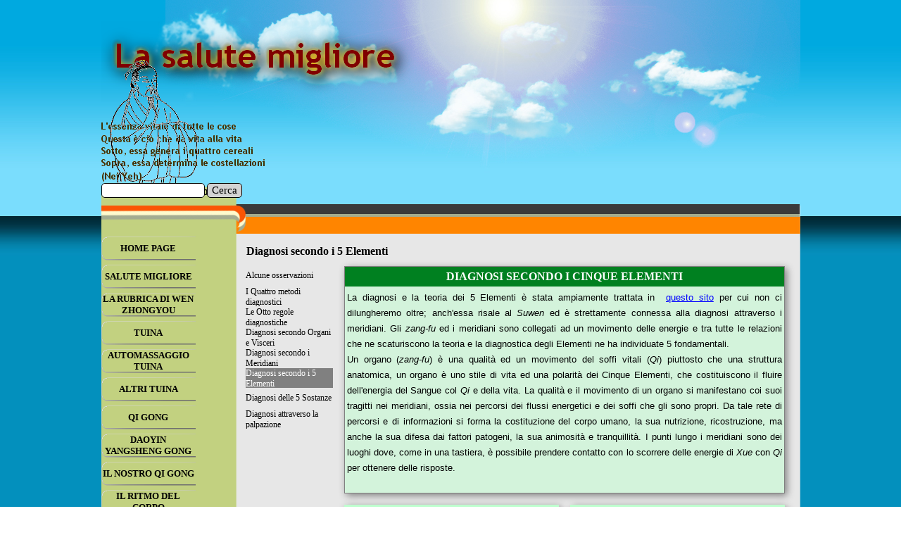

--- FILE ---
content_type: text/html
request_url: http://www.salutemigliore.it/diagnosi-secondo-i-5-elementi.html
body_size: 34072
content:
<!DOCTYPE html><!-- HTML5 -->
<html prefix="og: http://ogp.me/ns#" lang="it-IT" dir="ltr">
	<head>
		<title>Diagnosi secondo i 5 Elementi - La Salute Migliore</title>
		<meta charset="utf-8" />
		<!--[if IE]><meta http-equiv="ImageToolbar" content="False" /><![endif]-->
		<meta name="author" content="Emilio Martignoni" />
		<meta name="generator" content="Incomedia WebSite X5 Pro 2025.3.4 - www.websitex5.com" />
		<meta name="description" content="CINQUE FASI DELLO YIN E DELLO YANG" />
		<meta property="og:locale" content="it" />
		<meta property="og:type" content="website" />
		<meta property="og:url" content="http://www.salutemigliore.it/diagnosi-secondo-i-5-elementi.html" />
		<meta property="og:title" content="Diagnosi secondo i 5 Elementi" />
		<meta property="og:site_name" content="La Salute Migliore" />
		<meta property="og:description" content="CINQUE FASI DELLO YIN E DELLO YANG" />
		<meta property="og:image" content="http://www.salutemigliore.it/favImage.png" />
		<meta property="og:image:type" content="image/png">
		<meta property="og:image:width" content="505">
		<meta property="og:image:height" content="630">
		<meta property="og:image" content="http://www.salutemigliore.it/favImage_small.png" />
		<meta property="og:image:type" content="image/png">
		<meta property="og:image:width" content="320">
		<meta property="og:image:height" content="400">
		<meta name="twitter:card" content="summary_large_image">
		<meta name="viewport" content="width=993" />
		
		<link rel="stylesheet" href="style/reset.css?2025-3-4-0" media="screen,print" />
		<link rel="stylesheet" href="style/print.css?2025-3-4-0" media="print" />
		<link rel="stylesheet" href="style/style.css?2025-3-4-0" media="screen,print" />
		<link rel="stylesheet" href="style/template.css?2025-3-4-0" media="screen" />
		<link rel="stylesheet" href="pcss/diagnosi-secondo-i-5-elementi.css?2025-3-4-0-639031449503612972" media="screen,print" />
		<script src="res/jquery.js?2025-3-4-0"></script>
		<script src="res/x5engine.js?2025-3-4-0" data-files-version="2025-3-4-0"></script>
		<script>
			window.onload = function(){ checkBrowserCompatibility('Il Browser che stai utilizzando non supporta le funzionalità richieste per visualizzare questo Sito.','Il Browser che stai utilizzando potrebbe non supportare le funzionalità richieste per visualizzare questo Sito.','[1]Aggiorna il tuo browser[/1] oppure [2]procedi ugualmente[/2].','http://outdatedbrowser.com/'); };
			x5engine.utils.currentPagePath = 'diagnosi-secondo-i-5-elementi.html';
			x5engine.boot.push(function () { x5engine.utils.imCodeProtection('Emilio Martignoni'); });
		</script>
		<link rel="icon" href="favicon.png?2025-3-4-0-639031449503536778" type="image/png" />
		<script type="text/javascript">
		
		  var _gaq = _gaq || [];
		  _gaq.push(['_setAccount', 'UA-28022200-1']);
		  _gaq.push(['_trackPageview']);
		
		  (function() {
		    var ga = document.createElement('script'); ga.type = 'text/javascript'; ga.async = true;
		    ga.src = ('https:' == document.location.protocol ? 'https://ssl' : 'http://www') + '.google-analytics.com/ga.js';
		    var s = document.getElementsByTagName('script')[0]; s.parentNode.insertBefore(ga, s);
		  })();
		
		</script><meta name="google-site-verification" content="uCXGqYUc4dyOZExqZJ5mOxCoMqzRX-UUHASNgtNKZRc" />
	</head>
	<body>
		<div id="imPageExtContainer">
			<div id="imPageIntContainer">
				<a class="screen-reader-only-even-focused" href="#imGoToCont" title="Salta il menu di navigazione">Vai ai contenuti</a>
				<div id="imHeaderBg"></div>
				<div id="imPage">
					<header id="imHeader">
						<h1 class="imHidden">Diagnosi secondo i 5 Elementi - La Salute Migliore</h1>
						<div id="imHeaderObjects"><div id="imHeader_imObjectImage_01_wrapper" class="template-object-wrapper"><div id="imHeader_imObjectImage_01"><div id="imHeader_imObjectImage_01_container"><img src="images/969558D376261E2863F572182EF2915D.png"  width="488" height="149" />
</div></div></div><div id="imHeader_imObjectImage_02_wrapper" class="template-object-wrapper"><div id="imHeader_imObjectImage_02"><div id="imHeader_imObjectImage_02_container"><img src="images/046383CA2E9610395059F2FCF4822322.png"  width="192" height="18" />
</div></div></div><div id="imHeader_imObjectImage_03_wrapper" class="template-object-wrapper"><div id="imHeader_imObjectImage_03"><div id="imHeader_imObjectImage_03_container"><img src="images/92F749432FC1D53E933D756C6F370B6C.png"  width="200" height="18" />
</div></div></div><div id="imHeader_imObjectImage_04_wrapper" class="template-object-wrapper"><div id="imHeader_imObjectImage_04"><div id="imHeader_imObjectImage_04_container"><img src="images/oldman.gif"  width="147" height="204" />
</div></div></div><div id="imHeader_imObjectImage_05_wrapper" class="template-object-wrapper"><div id="imHeader_imObjectImage_05"><div id="imHeader_imObjectImage_05_container"><img src="images/02063A9812A37C0638DE0C9093157F70.png"  width="216" height="18" />
</div></div></div><div id="imHeader_imObjectImage_06_wrapper" class="template-object-wrapper"><div id="imHeader_imObjectImage_06"><div id="imHeader_imObjectImage_06_container"><img src="images/1AB0F780925A17622427FD227364B28D.png"  width="233" height="18" />
</div></div></div><div id="imHeader_imObjectImage_07_wrapper" class="template-object-wrapper"><div id="imHeader_imObjectImage_07"><div id="imHeader_imObjectImage_07_container"><img src="images/1CD638074EF69A2EE243B7D09B9F5763.png"  width="58" height="18" />
</div></div></div><div id="imHeader_imTextObject_09_wrapper" class="template-object-wrapper"><div id="imHeader_imTextObject_09">
	<div data-index="0"  class="text-tab-content grid-prop current-tab "  id="imHeader_imTextObject_09_tab0" style="opacity: 1; " role="tabpanel" tabindex="0">
		<div class="text-inner">
			<div class="imTACenter"><b class="fs12lh1-5">info@salutemigliore.it</b></div>
		</div>
	</div>

</div>
</div><div id="imHeader_imObjectSearch_10_wrapper" class="template-object-wrapper"><div id="imHeader_imObjectSearch_10"><form id="imHeader_imObjectSearch_10_form" action="imsearch.php" method="get"><fieldset><div id="imHeader_imObjectSearch_10_fields_container" role="search"><input type="text" id="imHeader_imObjectSearch_10_field" name="search" value="" aria-label="Cerca" /><button id="imHeader_imObjectSearch_10_button">Cerca</button></div></fieldset></form><script>$('#imHeader_imObjectSearch_10_button').click(function() { $(this).prop('disabled', true); setTimeout(function(){ $('#imHeader_imObjectSearch_10_button').prop('disabled', false); }, 900); $('#imHeader_imObjectSearch_10_form').submit(); return false; });</script></div></div></div>
					</header>
					<div id="imStickyBarContainer">
						<div id="imStickyBarGraphics"></div>
						<div id="imStickyBar">
							<div id="imStickyBarObjects"></div>
						</div>
					</div>
					<div id="imSideBar">
						<div id="imSideBarObjects"><div id="imSideBar_imMenuObject_01_wrapper" class="template-object-wrapper"><!-- UNSEARCHABLE --><a id="imSideBar_imMenuObject_01_skip_menu" href="#imSideBar_imMenuObject_01_after_menu" class="screen-reader-only-even-focused">Salta menù</a><div id="imSideBar_imMenuObject_01"><nav id="imSideBar_imMenuObject_01_container"><button type="button" class="clear-button-style hamburger-button hamburger-component" aria-label="Mostra menù"><span class="hamburger-bar"></span><span class="hamburger-bar"></span><span class="hamburger-bar"></span></button><div class="hamburger-menu-background-container hamburger-component">
	<div class="hamburger-menu-background menu-mobile menu-mobile-animated hidden">
		<button type="button" class="clear-button-style hamburger-menu-close-button" aria-label="Chiudi"><span aria-hidden="true">&times;</span></button>
	</div>
</div>
<ul class="menu-mobile-animated hidden">
	<li class="imMnMnFirst imPage" data-link-paths=",/index.html,/">
<div class="label-wrapper">
<div class="label-inner-wrapper">
		<a class="label" href="index.html">
HOME PAGE		</a>
</div>
</div>
	</li><li class="imMnMnMiddle imLevel"><div class="label-wrapper"><div class="label-inner-wrapper"><span class="label">SALUTE MIGLIORE</span><button type="button" class="screen-reader-only clear-button-style toggle-submenu" aria-label="Mostra sottomenù di SALUTE MIGLIORE" aria-expanded="false" onclick="if ($(this).attr('aria-expanded') == 'true') event.stopImmediatePropagation(); $(this).closest('.imLevel').trigger(jQuery.Event($(this).attr('aria-expanded') == 'false' ? 'mouseenter' : 'mouseleave', { originalEvent: event } ));">▼</button></div></div><ul data-original-position="open-right" class="open-right" style="" >
	<li class="imMnMnFirst imPage" data-link-paths=",/chi-siamo.html">
<div class="label-wrapper">
<div class="label-inner-wrapper">
		<a class="label" href="chi-siamo.html">
Chi siamo		</a>
</div>
</div>
	</li><li class="imMnMnMiddle imPage" data-link-paths=",/i-nostri-siti.html">
<div class="label-wrapper">
<div class="label-inner-wrapper">
		<a class="label" href="i-nostri-siti.html">
I nostri siti		</a>
</div>
</div>
	</li><li class="imMnMnMiddle imPage" data-link-paths=",/maestri.html">
<div class="label-wrapper">
<div class="label-inner-wrapper">
		<a class="label" href="maestri.html">
Maestri		</a>
</div>
</div>
	</li><li class="imMnMnMiddle imPage" data-link-paths=",/i-fondatorii.html">
<div class="label-wrapper">
<div class="label-inner-wrapper">
		<a class="label" href="i-fondatorii.html">
Insegnanti		</a>
</div>
</div>
	</li><li class="imMnMnMiddle imPage" data-link-paths=",/gli-operatori-ado-uisp.html">
<div class="label-wrapper">
<div class="label-inner-wrapper">
		<a class="label" href="gli-operatori-ado-uisp.html">
Operatori Tuina		</a>
</div>
</div>
	</li><li class="imMnMnMiddle imPage" data-link-paths=",/istituto-askesis.html">
<div class="label-wrapper">
<div class="label-inner-wrapper">
		<a class="label" href="istituto-askesis.html">
Istituto Askesis		</a>
</div>
</div>
	</li><li class="imMnMnMiddle imPage" data-link-paths=",/giovanni-maciocia--1.html">
<div class="label-wrapper">
<div class="label-inner-wrapper">
		<a class="label" href="giovanni-maciocia--1.html">
Giovanni Maciocia 		</a>
</div>
</div>
	</li><li class="imMnMnLast imLevel"><div class="label-wrapper"><div class="label-inner-wrapper"><span class="label">AMICI</span><button type="button" class="screen-reader-only clear-button-style toggle-submenu" aria-label="Mostra sottomenù di AMICI" aria-expanded="false" onclick="if ($(this).attr('aria-expanded') == 'true') event.stopImmediatePropagation(); $(this).closest('.imLevel').trigger(jQuery.Event($(this).attr('aria-expanded') == 'false' ? 'mouseenter' : 'mouseleave', { originalEvent: event } ));">▼</button></div></div><ul data-original-position="open-right" class="open-right" style="" >
	<li class="imMnMnFirst imLevel"><div class="label-wrapper"><div class="label-inner-wrapper"><span class="label">SILVIA GUARDINI</span><button type="button" class="screen-reader-only clear-button-style toggle-submenu" aria-label="Mostra sottomenù di SILVIA GUARDINI" aria-expanded="false" onclick="if ($(this).attr('aria-expanded') == 'true') event.stopImmediatePropagation(); $(this).closest('.imLevel').trigger(jQuery.Event($(this).attr('aria-expanded') == 'false' ? 'mouseenter' : 'mouseleave', { originalEvent: event } ));">▼</button></div></div><ul data-original-position="open-right" class="open-right" style="" >
	<li class="imMnMnFirst imPage" data-link-paths=",/anno-2023-sapori-e-ritmi-cosmici.html">
<div class="label-wrapper">
<div class="label-inner-wrapper">
		<a class="label" href="anno-2023-sapori-e-ritmi-cosmici.html">
Anno 2023:sapori e ritmi cosmici		</a>
</div>
</div>
	</li><li class="imMnMnMiddle imPage" data-link-paths=",/alimentazione-e-medicina-cinese-1.html">
<div class="label-wrapper">
<div class="label-inner-wrapper">
		<a class="label" href="alimentazione-e-medicina-cinese-1.html">
Alimentazione e Medicina cinese		</a>
</div>
</div>
	</li><li class="imMnMnMiddle imPage" data-link-paths=",/rientro-dalle-vacanze.html">
<div class="label-wrapper">
<div class="label-inner-wrapper">
		<a class="label" href="rientro-dalle-vacanze.html">
Rientro dalle vacanze		</a>
</div>
</div>
	</li><li class="imMnMnMiddle imPage" data-link-paths=",/influenza-di-silvia-guardini.html">
<div class="label-wrapper">
<div class="label-inner-wrapper">
		<a class="label" href="influenza-di-silvia-guardini.html">
Influenza di Silvia Guardini		</a>
</div>
</div>
	</li><li class="imMnMnMiddle imPage" data-link-paths=",/anno-2024--aspetti-energetici.html">
<div class="label-wrapper">
<div class="label-inner-wrapper">
		<a class="label" href="anno-2024--aspetti-energetici.html">
Anno 2024: aspetti energetici		</a>
</div>
</div>
	</li><li class="imMnMnMiddle imPage" data-link-paths=",/anno-2025--appunti-energetici.html">
<div class="label-wrapper">
<div class="label-inner-wrapper">
		<a class="label" href="anno-2025--appunti-energetici.html">
Anno 2025: appunti energetici		</a>
</div>
</div>
	</li><li class="imMnMnLast imPage" data-link-paths=",/anno-2026--appunti-energetici.html">
<div class="label-wrapper">
<div class="label-inner-wrapper">
		<a class="label" href="anno-2026--appunti-energetici.html">
Anno 2026: appunti energetici		</a>
</div>
</div>
	</li></ul></li><li class="imMnMnMiddle imPage" data-link-paths=",/qi-management---coaching-di-paolo-fazi.html">
<div class="label-wrapper">
<div class="label-inner-wrapper">
		<a class="label" href="qi-management---coaching-di-paolo-fazi.html">
Qi Management &amp; Coaching		</a>
</div>
</div>
	</li><li class="imMnMnMiddle imPage" data-link-paths=",/il-campo-del-cinabro.html">
<div class="label-wrapper">
<div class="label-inner-wrapper">
		<a class="label" href="il-campo-del-cinabro.html">
Il Campo del Cinabro		</a>
</div>
</div>
	</li><li class="imMnMnMiddle imLevel"><div class="label-wrapper"><div class="label-inner-wrapper"><span class="label">ALBERTO BARONI</span><button type="button" class="screen-reader-only clear-button-style toggle-submenu" aria-label="Mostra sottomenù di ALBERTO BARONI" aria-expanded="false" onclick="if ($(this).attr('aria-expanded') == 'true') event.stopImmediatePropagation(); $(this).closest('.imLevel').trigger(jQuery.Event($(this).attr('aria-expanded') == 'false' ? 'mouseenter' : 'mouseleave', { originalEvent: event } ));">▼</button></div></div><ul data-original-position="open-right" class="open-right" style="" >
	<li class="imMnMnFirst imPage" data-link-paths=",/on-zon-su.html">
<div class="label-wrapper">
<div class="label-inner-wrapper">
		<a class="label" href="on-zon-su.html">
On Zon Su		</a>
</div>
</div>
	</li><li class="imMnMnLast imPage" data-link-paths=",/moxa.html">
<div class="label-wrapper">
<div class="label-inner-wrapper">
		<a class="label" href="moxa.html">
Moxa		</a>
</div>
</div>
	</li></ul></li><li class="imMnMnLast imPage" data-link-paths=",/aromatoestetica.html">
<div class="label-wrapper">
<div class="label-inner-wrapper">
		<a class="label" href="aromatoestetica.html">
Aromatoestetica		</a>
</div>
</div>
	</li></ul></li></ul></li><li class="imMnMnMiddle imLevel"><div class="label-wrapper"><div class="label-inner-wrapper"><span class="label">LA RUBRICA DI WEN ZHONGYOU</span><button type="button" class="screen-reader-only clear-button-style toggle-submenu" aria-label="Mostra sottomenù di LA RUBRICA DI WEN ZHONGYOU" aria-expanded="false" onclick="if ($(this).attr('aria-expanded') == 'true') event.stopImmediatePropagation(); $(this).closest('.imLevel').trigger(jQuery.Event($(this).attr('aria-expanded') == 'false' ? 'mouseenter' : 'mouseleave', { originalEvent: event } ));">▼</button></div></div><ul data-original-position="open-right" class="open-right" style="" >
	<li class="imMnMnFirst imPage" data-link-paths=",/presentazione-e-indice-articoli.html">
<div class="label-wrapper">
<div class="label-inner-wrapper">
		<a class="label" href="presentazione-e-indice-articoli.html">
Presentazione e indice articoli		</a>
</div>
</div>
	</li><li class="imMnMnMiddle imPage" data-link-paths=",/messaggio-di-wen.html">
<div class="label-wrapper">
<div class="label-inner-wrapper">
		<a class="label" href="messaggio-di-wen.html">
Messaggio di Wen		</a>
</div>
</div>
	</li><li class="imMnMnMiddle imLevel"><div class="label-wrapper"><div class="label-inner-wrapper"><span class="label">SCRITTI DI WEN ZHONG YOU 1</span><button type="button" class="screen-reader-only clear-button-style toggle-submenu" aria-label="Mostra sottomenù di SCRITTI DI WEN ZHONG YOU 1" aria-expanded="false" onclick="if ($(this).attr('aria-expanded') == 'true') event.stopImmediatePropagation(); $(this).closest('.imLevel').trigger(jQuery.Event($(this).attr('aria-expanded') == 'false' ? 'mouseenter' : 'mouseleave', { originalEvent: event } ));">▼</button></div></div><ul data-original-position="open-right" class="open-right" style="" >
	<li class="imMnMnFirst imPage" data-link-paths=",/equinozio-autunno--lo-yin-e-lo-yang.html">
<div class="label-wrapper">
<div class="label-inner-wrapper">
		<a class="label" href="equinozio-autunno--lo-yin-e-lo-yang.html">
Equinozio autunno: lo yin e lo yang		</a>
</div>
</div>
	</li><li class="imMnMnMiddle imPage" data-link-paths="|/arriva-l-autunno,-proteggi-il-polmone.html">
<div class="label-wrapper">
<div class="label-inner-wrapper">
		<a class="label" href="arriva-l-autunno,-proteggi-il-polmone.html">
Arriva l&#39;autunno, proteggi il Polmone		</a>
</div>
</div>
	</li><li class="imMnMnMiddle imPage" data-link-paths=",/le-malattie-d-invernoi-cura-in-estate.html">
<div class="label-wrapper">
<div class="label-inner-wrapper">
		<a class="label" href="le-malattie-d-invernoi-cura-in-estate.html">
Le malattie d&#39;invernoi cura in estate		</a>
</div>
</div>
	</li><li class="imMnMnMiddle imPage" data-link-paths=",/il-sudore-barometro-della-salute.html">
<div class="label-wrapper">
<div class="label-inner-wrapper">
		<a class="label" href="il-sudore-barometro-della-salute.html">
Il sudore barometro della salute		</a>
</div>
</div>
	</li><li class="imMnMnMiddle imPage" data-link-paths=",/arriva-il-caldo.html">
<div class="label-wrapper">
<div class="label-inner-wrapper">
		<a class="label" href="arriva-il-caldo.html">
Arriva il caldo		</a>
</div>
</div>
	</li><li class="imMnMnMiddle imPage" data-link-paths=",/l-umidita-in-estate.html">
<div class="label-wrapper">
<div class="label-inner-wrapper">
		<a class="label" href="l-umidita-in-estate.html">
L&#39;umidità in estate		</a>
</div>
</div>
	</li><li class="imMnMnMiddle imPage" data-link-paths=",/inizia-l-estate-.html">
<div class="label-wrapper">
<div class="label-inner-wrapper">
		<a class="label" href="inizia-l-estate-.html">
Inizia l&#39;estate 		</a>
</div>
</div>
	</li><li class="imMnMnMiddle imPage" data-link-paths=",/affidati-a-te-stesso-per-la-salute.html">
<div class="label-wrapper">
<div class="label-inner-wrapper">
		<a class="label" href="affidati-a-te-stesso-per-la-salute.html">
Affidati a te stesso per la salute		</a>
</div>
</div>
	</li><li class="imMnMnMiddle imPage" data-link-paths=",/l-energia-che-ci-difende--wei-qi-.html">
<div class="label-wrapper">
<div class="label-inner-wrapper">
		<a class="label" href="l-energia-che-ci-difende--wei-qi-.html">
L&#39;energia che ci difende (Wei Qi)		</a>
</div>
</div>
	</li><li class="imMnMnMiddle imPage" data-link-paths=",/il-vento-primaverile.html">
<div class="label-wrapper">
<div class="label-inner-wrapper">
		<a class="label" href="il-vento-primaverile.html">
Il Vento primaverile		</a>
</div>
</div>
	</li><li class="imMnMnMiddle imPage" data-link-paths=",/equinozio-di-primavera-ed-allergie.html">
<div class="label-wrapper">
<div class="label-inner-wrapper">
		<a class="label" href="equinozio-di-primavera-ed-allergie.html">
Equinozio di primavera ed allergie		</a>
</div>
</div>
	</li><li class="imMnMnMiddle imPage" data-link-paths=",/qigong-per--fegato---2-caso.html">
<div class="label-wrapper">
<div class="label-inner-wrapper">
		<a class="label" href="qigong-per--fegato---2-caso.html">
Qigong per  Fegato - 2 caso		</a>
</div>
</div>
	</li><li class="imMnMnMiddle imPage" data-link-paths=",/qigong-per--fegato---1-caso.html">
<div class="label-wrapper">
<div class="label-inner-wrapper">
		<a class="label" href="qigong-per--fegato---1-caso.html">
Qigong per  Fegato - 1 caso		</a>
</div>
</div>
	</li><li class="imMnMnMiddle imPage" data-link-paths=",/la-salute-del-fegato-in-primavera.html">
<div class="label-wrapper">
<div class="label-inner-wrapper">
		<a class="label" href="la-salute-del-fegato-in-primavera.html">
La salute del Fegato in Primavera		</a>
</div>
</div>
	</li><li class="imMnMnMiddle imPage" data-link-paths=",/proteggere-il-fegato-in-primavera.html">
<div class="label-wrapper">
<div class="label-inner-wrapper">
		<a class="label" href="proteggere-il-fegato-in-primavera.html">
Proteggere il Fegato in Primavera		</a>
</div>
</div>
	</li><li class="imMnMnMiddle imPage" data-link-paths=",/milza-e-stomaco.html">
<div class="label-wrapper">
<div class="label-inner-wrapper">
		<a class="label" href="milza-e-stomaco.html">
Milza e Stomaco		</a>
</div>
</div>
	</li><li class="imMnMnMiddle imPage" data-link-paths=",/grande-freddo.html">
<div class="label-wrapper">
<div class="label-inner-wrapper">
		<a class="label" href="grande-freddo.html">
Grande Freddo		</a>
</div>
</div>
	</li><li class="imMnMnMiddle imPage" data-link-paths=",/qigong-per-il-rene.html">
<div class="label-wrapper">
<div class="label-inner-wrapper">
		<a class="label" href="qigong-per-il-rene.html">
Qigong per il Rene		</a>
</div>
</div>
	</li><li class="imMnMnLast imPage" data-link-paths=",/la-salute-in-inverno.html">
<div class="label-wrapper">
<div class="label-inner-wrapper">
		<a class="label" href="la-salute-in-inverno.html">
La salute in inverno		</a>
</div>
</div>
	</li></ul></li><li class="imMnMnMiddle imLevel"><div class="label-wrapper"><div class="label-inner-wrapper"><span class="label">SCRITTI DI WEN ZHONG YOU 2</span><button type="button" class="screen-reader-only clear-button-style toggle-submenu" aria-label="Mostra sottomenù di SCRITTI DI WEN ZHONG YOU 2" aria-expanded="false" onclick="if ($(this).attr('aria-expanded') == 'true') event.stopImmediatePropagation(); $(this).closest('.imLevel').trigger(jQuery.Event($(this).attr('aria-expanded') == 'false' ? 'mouseenter' : 'mouseleave', { originalEvent: event } ));">▼</button></div></div><ul data-original-position="open-right" class="open-right" style="" >
	<li class="imMnMnFirst imPage" data-link-paths=",/le-funzioni-renali-nella-medicina-cinese.html">
<div class="label-wrapper">
<div class="label-inner-wrapper">
		<a class="label" href="le-funzioni-renali-nella-medicina-cinese.html">
Le funzioni renali nella medicina cinese		</a>
</div>
</div>
	</li><li class="imMnMnMiddle imPage" data-link-paths=",/mantenere-in-salute-i-reni-in-inverno.html">
<div class="label-wrapper">
<div class="label-inner-wrapper">
		<a class="label" href="mantenere-in-salute-i-reni-in-inverno.html">
Mantenere in salute i Reni in inverno		</a>
</div>
</div>
	</li><li class="imMnMnMiddle imPage" data-link-paths=",/proteggere-i-reni-in-inverno-1.html">
<div class="label-wrapper">
<div class="label-inner-wrapper">
		<a class="label" href="proteggere-i-reni-in-inverno-1.html">
Proteggere i Reni in inverno 1		</a>
</div>
</div>
	</li><li class="imMnMnMiddle imPage" data-link-paths=",/proteggere-i-reni-in-inverno-2.html">
<div class="label-wrapper">
<div class="label-inner-wrapper">
		<a class="label" href="proteggere-i-reni-in-inverno-2.html">
Proteggere i Reni in inverno 2		</a>
</div>
</div>
	</li><li class="imMnMnMiddle imPage" data-link-paths=",/il-ritmo-della-donna-e-dell-uomo.html">
<div class="label-wrapper">
<div class="label-inner-wrapper">
		<a class="label" href="il-ritmo-della-donna-e-dell-uomo.html">
Il ritmo della donna e dell&#39;uomo		</a>
</div>
</div>
	</li><li class="imMnMnMiddle imPage" data-link-paths=",/ascoltarsi-prima-e-dopo-il-solstizio.html">
<div class="label-wrapper">
<div class="label-inner-wrapper">
		<a class="label" href="ascoltarsi-prima-e-dopo-il-solstizio.html">
Ascoltarsi prima e dopo il solstizio		</a>
</div>
</div>
	</li><li class="imMnMnMiddle imPage" data-link-paths=",/wen--perche-il-covid-ci-sta-colpendo-.html">
<div class="label-wrapper">
<div class="label-inner-wrapper">
		<a class="label" href="wen--perche-il-covid-ci-sta-colpendo-.html">
Wen: perchè il Covid ci sta colpendo?		</a>
</div>
</div>
	</li><li class="imMnMnMiddle imPage" data-link-paths=",/esercizi-taoisti-post-covid.html">
<div class="label-wrapper">
<div class="label-inner-wrapper">
		<a class="label" href="esercizi-taoisti-post-covid.html">
Esercizi taoisti post-Covid		</a>
</div>
</div>
	</li><li class="imMnMnMiddle imPage" data-link-paths=",/messaggio-di-wen--mente-e-salute.html">
<div class="label-wrapper">
<div class="label-inner-wrapper">
		<a class="label" href="messaggio-di-wen--mente-e-salute.html">
Messaggio di Wen: Mente e Salute		</a>
</div>
</div>
	</li><li class="imMnMnMiddle imPage" data-link-paths=",/anime-hun-e-po.html">
<div class="label-wrapper">
<div class="label-inner-wrapper">
		<a class="label" href="anime-hun-e-po.html">
Anime Hun e Po		</a>
</div>
</div>
	</li><li class="imMnMnMiddle imPage" data-link-paths=",/la-vescica-biliare-in-primavera.html">
<div class="label-wrapper">
<div class="label-inner-wrapper">
		<a class="label" href="la-vescica-biliare-in-primavera.html">
La Vescica Biliare in primavera		</a>
</div>
</div>
	</li><li class="imMnMnMiddle imPage" data-link-paths=",/affrontiamo-la-primavera.html">
<div class="label-wrapper">
<div class="label-inner-wrapper">
		<a class="label" href="affrontiamo-la-primavera.html">
Affrontiamo la primavera		</a>
</div>
</div>
	</li><li class="imMnMnMiddle imPage" data-link-paths=",/i-nostri-blocchi-in-primavera.html">
<div class="label-wrapper">
<div class="label-inner-wrapper">
		<a class="label" href="i-nostri-blocchi-in-primavera.html">
I nostri blocchi in primavera		</a>
</div>
</div>
	</li><li class="imMnMnMiddle imPage" data-link-paths=",/rimedi-di-primavera.html">
<div class="label-wrapper">
<div class="label-inner-wrapper">
		<a class="label" href="rimedi-di-primavera.html">
Rimedi di primavera		</a>
</div>
</div>
	</li><li class="imMnMnLast imPage" data-link-paths=",/naso-e-polmoni.html">
<div class="label-wrapper">
<div class="label-inner-wrapper">
		<a class="label" href="naso-e-polmoni.html">
Naso e Polmoni		</a>
</div>
</div>
	</li></ul></li><li class="imMnMnMiddle imLevel"><div class="label-wrapper"><div class="label-inner-wrapper"><span class="label">SCRITTI DI WEN ZHONG YOU 3</span><button type="button" class="screen-reader-only clear-button-style toggle-submenu" aria-label="Mostra sottomenù di SCRITTI DI WEN ZHONG YOU 3" aria-expanded="false" onclick="if ($(this).attr('aria-expanded') == 'true') event.stopImmediatePropagation(); $(this).closest('.imLevel').trigger(jQuery.Event($(this).attr('aria-expanded') == 'false' ? 'mouseenter' : 'mouseleave', { originalEvent: event } ));">▼</button></div></div><ul data-original-position="open-right" class="open-right" style="" >
	<li class="imMnMnFirst imPage" data-link-paths=",/la-salute-per-daoista-zhuangzi.html">
<div class="label-wrapper">
<div class="label-inner-wrapper">
		<a class="label" href="la-salute-per-daoista-zhuangzi.html">
La salute per daoista Zhuangzi		</a>
</div>
</div>
	</li><li class="imMnMnMiddle imPage" data-link-paths="|/intestino-tenue,-barometro-del-cuore.html">
<div class="label-wrapper">
<div class="label-inner-wrapper">
		<a class="label" href="intestino-tenue,-barometro-del-cuore.html">
Intestino Tenue, barometro del Cuore		</a>
</div>
</div>
	</li><li class="imMnMnMiddle imPage" data-link-paths="|/trplice-riscaldatore,-pericardio,-estate.html">
<div class="label-wrapper">
<div class="label-inner-wrapper">
		<a class="label" href="trplice-riscaldatore,-pericardio,-estate.html">
Trplice Riscaldatore, Pericardio, estate		</a>
</div>
</div>
	</li><li class="imMnMnMiddle imPage" data-link-paths=",/tre-tesori-della-vita-umana.html">
<div class="label-wrapper">
<div class="label-inner-wrapper">
		<a class="label" href="tre-tesori-della-vita-umana.html">
Tre tesori della vita umana		</a>
</div>
</div>
	</li><li class="imMnMnMiddle imPage" data-link-paths=",/intestino-crasso-nella-medicina-cinese.html">
<div class="label-wrapper">
<div class="label-inner-wrapper">
		<a class="label" href="intestino-crasso-nella-medicina-cinese.html">
Intestino Crasso nella Medicina Cinese		</a>
</div>
</div>
	</li><li class="imMnMnMiddle imPage" data-link-paths=",/autunno-fegato-e-polmone.html">
<div class="label-wrapper">
<div class="label-inner-wrapper">
		<a class="label" href="autunno-fegato-e-polmone.html">
Autunno Fegato e Polmone		</a>
</div>
</div>
	</li><li class="imMnMnMiddle imPage" data-link-paths=",/invecchiamento-dei-5-organi.html">
<div class="label-wrapper">
<div class="label-inner-wrapper">
		<a class="label" href="invecchiamento-dei-5-organi.html">
Invecchiamento dei 5 organi		</a>
</div>
</div>
	</li><li class="imMnMnMiddle imPage" data-link-paths=",/la-salute-e-il-ritmo-dell-universo.html">
<div class="label-wrapper">
<div class="label-inner-wrapper">
		<a class="label" href="la-salute-e-il-ritmo-dell-universo.html">
La Salute e il ritmo dell&#39;universo		</a>
</div>
</div>
	</li><li class="imMnMnMiddle imPage" data-link-paths=",/dove-e-adesso-la-tua-salute-.html">
<div class="label-wrapper">
<div class="label-inner-wrapper">
		<a class="label" href="dove-e-adesso-la-tua-salute-.html">
Dove è adesso la tua salute?		</a>
</div>
</div>
	</li><li class="imMnMnMiddle imPage" data-link-paths=",/per-la-salute-apri-il-meridiano-daimai.html">
<div class="label-wrapper">
<div class="label-inner-wrapper">
		<a class="label" href="per-la-salute-apri-il-meridiano-daimai.html">
Per la salute apri il meridiano Daimai		</a>
</div>
</div>
	</li><li class="imMnMnMiddle imPage" data-link-paths=",/conserva-il-jing-in-inverno.html">
<div class="label-wrapper">
<div class="label-inner-wrapper">
		<a class="label" href="conserva-il-jing-in-inverno.html">
Conserva il jing in inverno		</a>
</div>
</div>
	</li><li class="imMnMnMiddle imPage" data-link-paths="|/il-cuore,le-emozioni-e-le-malattie.html">
<div class="label-wrapper">
<div class="label-inner-wrapper">
		<a class="label" href="il-cuore,le-emozioni-e-le-malattie.html">
Il Cuore,le emozioni e le malattie		</a>
</div>
</div>
	</li><li class="imMnMnMiddle imPage" data-link-paths=",/discutere-i-venti-nella-medicina-cinese.html">
<div class="label-wrapper">
<div class="label-inner-wrapper">
		<a class="label" href="discutere-i-venti-nella-medicina-cinese.html">
Discutere i Venti nella Medicina Cinese		</a>
</div>
</div>
	</li><li class="imMnMnMiddle imPage" data-link-paths=",/la-madicina-cinese-e-le-emozioni.html">
<div class="label-wrapper">
<div class="label-inner-wrapper">
		<a class="label" href="la-madicina-cinese-e-le-emozioni.html">
La madicina cinese e le emozioni		</a>
</div>
</div>
	</li><li class="imMnMnMiddle imPage" data-link-paths=",/la-salute-e-la-medicina-cinese.html">
<div class="label-wrapper">
<div class="label-inner-wrapper">
		<a class="label" href="la-salute-e-la-medicina-cinese.html">
La salute e la medicina cinese		</a>
</div>
</div>
	</li><li class="imMnMnMiddle imPage" data-link-paths=",/diagnosi-delle-unghie.html">
<div class="label-wrapper">
<div class="label-inner-wrapper">
		<a class="label" href="diagnosi-delle-unghie.html">
Diagnosi delle unghie		</a>
</div>
</div>
	</li><li class="imMnMnMiddle imPage" data-link-paths=",/inizio-dell-autunno.html">
<div class="label-wrapper">
<div class="label-inner-wrapper">
		<a class="label" href="inizio-dell-autunno.html">
Inizio dell&#39;autunno		</a>
</div>
</div>
	</li><li class="imMnMnLast imPage" data-link-paths=",/le-fasi-lunari-e-la-salute-per-la-mtc.html">
<div class="label-wrapper">
<div class="label-inner-wrapper">
		<a class="label" href="le-fasi-lunari-e-la-salute-per-la-mtc.html">
Le fasi lunari e la salute per la MTC		</a>
</div>
</div>
	</li></ul></li><li class="imMnMnMiddle imPage" data-link-paths=",/capodanno-cinese-anno-2025.html">
<div class="label-wrapper">
<div class="label-inner-wrapper">
		<a class="label" href="capodanno-cinese-anno-2025.html">
Capodanno cinese anno 2025		</a>
</div>
</div>
	</li><li class="imMnMnMiddle imPage" data-link-paths=",/fegato%20e%20cistifellea%20in%20primavera.html">
<div class="label-wrapper">
<div class="label-inner-wrapper">
		<a class="label" href="fegato e cistifellea in primavera.html">
Fegato e Cistifellea in primavera		</a>
</div>
</div>
	</li><li class="imMnMnMiddle imPage" data-link-paths=",/qi-e-sangue.html">
<div class="label-wrapper">
<div class="label-inner-wrapper">
		<a class="label" href="qi-e-sangue.html">
Qi e Sangue		</a>
</div>
</div>
	</li><li class="imMnMnMiddle imPage" data-link-paths=",/insonnia-e-medicina-cinese.html">
<div class="label-wrapper">
<div class="label-inner-wrapper">
		<a class="label" href="insonnia-e-medicina-cinese.html">
Insonnia e medicina cinese		</a>
</div>
</div>
	</li><li class="imMnMnMiddle imPage" data-link-paths=",/primavera---guyu---pioggia-per-il-grano.html">
<div class="label-wrapper">
<div class="label-inner-wrapper">
		<a class="label" href="primavera---guyu---pioggia-per-il-grano.html">
Primavera - GUYU - pioggia per il grano		</a>
</div>
</div>
	</li><li class="imMnMnMiddle imPage" data-link-paths=",/l-universo-curativo-interno.html">
<div class="label-wrapper">
<div class="label-inner-wrapper">
		<a class="label" href="l-universo-curativo-interno.html">
L&#39;universo curativo interno		</a>
</div>
</div>
	</li><li class="imMnMnMiddle imPage" data-link-paths=",/il-qi--carburante-invisibile-della-vita.html">
<div class="label-wrapper">
<div class="label-inner-wrapper">
		<a class="label" href="il-qi--carburante-invisibile-della-vita.html">
Il Qi: carburante invisibile della vita		</a>
</div>
</div>
	</li><li class="imMnMnMiddle imPage" data-link-paths=",/tre-hun-e-sette-po-per-medicina-cinese.html">
<div class="label-wrapper">
<div class="label-inner-wrapper">
		<a class="label" href="tre-hun-e-sette-po-per-medicina-cinese.html">
Tre Hun e sette Po per Medicina Cinese		</a>
</div>
</div>
	</li><li class="imMnMnMiddle imPage" data-link-paths=",/tre-tesori--kit-di-energia-del-corpo.html">
<div class="label-wrapper">
<div class="label-inner-wrapper">
		<a class="label" href="tre-tesori--kit-di-energia-del-corpo.html">
Tre tesori: kit di energia del corpo		</a>
</div>
</div>
	</li><li class="imMnMnMiddle imPage" data-link-paths=",/vasi-straordinari--centri-controllo-salute.html">
<div class="label-wrapper">
<div class="label-inner-wrapper">
		<a class="label" href="vasi-straordinari--centri-controllo-salute.html">
Vasi Straordinari: centri controllo salute		</a>
</div>
</div>
	</li><li class="imMnMnMiddle imPage" data-link-paths=",/alla-scoperta-dei-12-meridiani.html">
<div class="label-wrapper">
<div class="label-inner-wrapper">
		<a class="label" href="alla-scoperta-dei-12-meridiani.html">
Alla scoperta dei 12 meridiani		</a>
</div>
</div>
	</li><li class="imMnMnMiddle imPage" data-link-paths=",/le-cattive-emozioni-e-la-nostra-salute.html">
<div class="label-wrapper">
<div class="label-inner-wrapper">
		<a class="label" href="le-cattive-emozioni-e-la-nostra-salute.html">
Le cattive emozioni e la nostra salute		</a>
</div>
</div>
	</li><li class="imMnMnLast imPage" data-link-paths=",/il-solstizio-d-inverno.html">
<div class="label-wrapper">
<div class="label-inner-wrapper">
		<a class="label" href="il-solstizio-d-inverno.html">
Il solstizio d&#39;inverno		</a>
</div>
</div>
	</li></ul></li><li class="imMnMnMiddle imLevel"><div class="label-wrapper"><div class="label-inner-wrapper"><span class="label">TUINA</span><button type="button" class="screen-reader-only clear-button-style toggle-submenu" aria-label="Mostra sottomenù di TUINA" aria-expanded="false" onclick="if ($(this).attr('aria-expanded') == 'true') event.stopImmediatePropagation(); $(this).closest('.imLevel').trigger(jQuery.Event($(this).attr('aria-expanded') == 'false' ? 'mouseenter' : 'mouseleave', { originalEvent: event } ));">▼</button></div></div><ul data-original-position="open-right" class="open-right" style="" >
	<li class="imMnMnFirst imPage" data-link-paths=",/il-trattamento-energetico-tuina.html">
<div class="label-wrapper">
<div class="label-inner-wrapper">
		<a class="label" href="il-trattamento-energetico-tuina.html">
Il trattamento energetico tuina		</a>
</div>
</div>
	</li><li class="imMnMnMiddle imPage" data-link-paths=",/il-tuina-e-la-salute.html">
<div class="label-wrapper">
<div class="label-inner-wrapper">
		<a class="label" href="il-tuina-e-la-salute.html">
Il tuina e la salute		</a>
</div>
</div>
	</li><li class="imMnMnMiddle imPage" data-link-paths=",/il-tuina-per-il-suwen.html">
<div class="label-wrapper">
<div class="label-inner-wrapper">
		<a class="label" href="il-tuina-per-il-suwen.html">
Il tuina per il Suwen		</a>
</div>
</div>
	</li><li class="imMnMnMiddle imPage" data-link-paths=",/tuina-e-medicina-moderna.html">
<div class="label-wrapper">
<div class="label-inner-wrapper">
		<a class="label" href="tuina-e-medicina-moderna.html">
Tuina e Medicina moderna		</a>
</div>
</div>
	</li><li class="imMnMnMiddle imPage" data-link-paths=",/il-qi.html">
<div class="label-wrapper">
<div class="label-inner-wrapper">
		<a class="label" href="il-qi.html">
Il Qi		</a>
</div>
</div>
	</li><li class="imMnMnMiddle imPage" data-link-paths=",/xue---sangue.html">
<div class="label-wrapper">
<div class="label-inner-wrapper">
		<a class="label" href="xue---sangue.html">
Xue - Sangue		</a>
</div>
</div>
	</li><li class="imMnMnMiddle imPage" data-link-paths=",/i-liquidi---jin-ye.html">
<div class="label-wrapper">
<div class="label-inner-wrapper">
		<a class="label" href="i-liquidi---jin-ye.html">
I liquidi - Jin Ye		</a>
</div>
</div>
	</li><li class="imMnMnMiddle imLevel"><div class="label-wrapper"><div class="label-inner-wrapper"><span class="label">I METODI TUINA</span><button type="button" class="screen-reader-only clear-button-style toggle-submenu" aria-label="Mostra sottomenù di I METODI TUINA" aria-expanded="false" onclick="if ($(this).attr('aria-expanded') == 'true') event.stopImmediatePropagation(); $(this).closest('.imLevel').trigger(jQuery.Event($(this).attr('aria-expanded') == 'false' ? 'mouseenter' : 'mouseleave', { originalEvent: event } ));">▼</button></div></div><ul data-original-position="open-right" class="open-right" style="" >
	<li class="imMnMnFirst imPage" data-link-paths=",/metodi.html">
<div class="label-wrapper">
<div class="label-inner-wrapper">
		<a class="label" href="metodi.html">
Metodi		</a>
</div>
</div>
	</li><li class="imMnMnMiddle imPage" data-link-paths=",/tui-fa.html">
<div class="label-wrapper">
<div class="label-inner-wrapper">
		<a class="label" href="tui-fa.html">
Tui fa		</a>
</div>
</div>
	</li><li class="imMnMnMiddle imPage" data-link-paths=",/na-fa.html">
<div class="label-wrapper">
<div class="label-inner-wrapper">
		<a class="label" href="na-fa.html">
Na fa		</a>
</div>
</div>
	</li><li class="imMnMnMiddle imPage" data-link-paths=",/gun-fa.html">
<div class="label-wrapper">
<div class="label-inner-wrapper">
		<a class="label" href="gun-fa.html">
Gun fa		</a>
</div>
</div>
	</li><li class="imMnMnMiddle imPage" data-link-paths=",/an-fa.html">
<div class="label-wrapper">
<div class="label-inner-wrapper">
		<a class="label" href="an-fa.html">
An fa		</a>
</div>
</div>
	</li><li class="imMnMnMiddle imPage" data-link-paths=",/dian-fa.html">
<div class="label-wrapper">
<div class="label-inner-wrapper">
		<a class="label" href="dian-fa.html">
Dian fa		</a>
</div>
</div>
	</li><li class="imMnMnMiddle imPage" data-link-paths=",/mo-fa.html">
<div class="label-wrapper">
<div class="label-inner-wrapper">
		<a class="label" href="mo-fa.html">
Mo fa		</a>
</div>
</div>
	</li><li class="imMnMnMiddle imPage" data-link-paths=",/rou-fa.html">
<div class="label-wrapper">
<div class="label-inner-wrapper">
		<a class="label" href="rou-fa.html">
Rou fa		</a>
</div>
</div>
	</li><li class="imMnMnMiddle imPage" data-link-paths=",/yi-zhi-chan-fa.html">
<div class="label-wrapper">
<div class="label-inner-wrapper">
		<a class="label" href="yi-zhi-chan-fa.html">
Yi Zhi Chan fa		</a>
</div>
</div>
	</li><li class="imMnMnMiddle imPage" data-link-paths=",/ca-fa.html">
<div class="label-wrapper">
<div class="label-inner-wrapper">
		<a class="label" href="ca-fa.html">
Ca fa		</a>
</div>
</div>
	</li><li class="imMnMnMiddle imPage" data-link-paths=",/nie-fa.html">
<div class="label-wrapper">
<div class="label-inner-wrapper">
		<a class="label" href="nie-fa.html">
Nie fa		</a>
</div>
</div>
	</li><li class="imMnMnMiddle imPage" data-link-paths=",/yao-fa.html">
<div class="label-wrapper">
<div class="label-inner-wrapper">
		<a class="label" href="yao-fa.html">
Yao fa		</a>
</div>
</div>
	</li><li class="imMnMnMiddle imPage" data-link-paths=",/dou-fa.html">
<div class="label-wrapper">
<div class="label-inner-wrapper">
		<a class="label" href="dou-fa.html">
Dou fa		</a>
</div>
</div>
	</li><li class="imMnMnMiddle imPage" data-link-paths=",/fen-fa.html">
<div class="label-wrapper">
<div class="label-inner-wrapper">
		<a class="label" href="fen-fa.html">
Fen fa		</a>
</div>
</div>
	</li><li class="imMnMnMiddle imPage" data-link-paths=",/zhen-fa.html">
<div class="label-wrapper">
<div class="label-inner-wrapper">
		<a class="label" href="zhen-fa.html">
Zhen fa		</a>
</div>
</div>
	</li><li class="imMnMnLast imPage" data-link-paths=",/riepilogo.html">
<div class="label-wrapper">
<div class="label-inner-wrapper">
		<a class="label" href="riepilogo.html">
Riepilogo		</a>
</div>
</div>
	</li></ul></li><li class="imMnMnLast imLevel"><div class="label-wrapper"><div class="label-inner-wrapper"><span class="label">ALTRI METODI TUINA</span><button type="button" class="screen-reader-only clear-button-style toggle-submenu" aria-label="Mostra sottomenù di ALTRI METODI TUINA" aria-expanded="false" onclick="if ($(this).attr('aria-expanded') == 'true') event.stopImmediatePropagation(); $(this).closest('.imLevel').trigger(jQuery.Event($(this).attr('aria-expanded') == 'false' ? 'mouseenter' : 'mouseleave', { originalEvent: event } ));">▼</button></div></div><ul data-original-position="open-right" class="open-right" style="" >
	<li class="imMnMnFirst imPage" data-link-paths=",/cuo-fa.html">
<div class="label-wrapper">
<div class="label-inner-wrapper">
		<a class="label" href="cuo-fa.html">
Cuo fa		</a>
</div>
</div>
	</li><li class="imMnMnMiddle imPage" data-link-paths=",/buo-fa.html">
<div class="label-wrapper">
<div class="label-inner-wrapper">
		<a class="label" href="buo-fa.html">
Buo fa		</a>
</div>
</div>
	</li><li class="imMnMnMiddle imPage" data-link-paths=",/qia-fa.html">
<div class="label-wrapper">
<div class="label-inner-wrapper">
		<a class="label" href="qia-fa.html">
Qia fa		</a>
</div>
</div>
	</li><li class="imMnMnMiddle imPage" data-link-paths=",/pai-fa.html">
<div class="label-wrapper">
<div class="label-inner-wrapper">
		<a class="label" href="pai-fa.html">
Pai fa		</a>
</div>
</div>
	</li><li class="imMnMnMiddle imPage" data-link-paths=",/kou-fa.html">
<div class="label-wrapper">
<div class="label-inner-wrapper">
		<a class="label" href="kou-fa.html">
Kou fa		</a>
</div>
</div>
	</li><li class="imMnMnMiddle imPage" data-link-paths=",/pi-fa.html">
<div class="label-wrapper">
<div class="label-inner-wrapper">
		<a class="label" href="pi-fa.html">
Pi fa		</a>
</div>
</div>
	</li><li class="imMnMnMiddle imPage" data-link-paths=",/chui-fa.html">
<div class="label-wrapper">
<div class="label-inner-wrapper">
		<a class="label" href="chui-fa.html">
Chui fa		</a>
</div>
</div>
	</li><li class="imMnMnMiddle imPage" data-link-paths=",/ba-shen-zhi-fa.html">
<div class="label-wrapper">
<div class="label-inner-wrapper">
		<a class="label" href="ba-shen-zhi-fa.html">
Ba shen zhi fa		</a>
</div>
</div>
	</li><li class="imMnMnLast imPage" data-link-paths=",/riepilogo-1.html">
<div class="label-wrapper">
<div class="label-inner-wrapper">
		<a class="label" href="riepilogo-1.html">
Riepilogo		</a>
</div>
</div>
	</li></ul></li></ul></li><li class="imMnMnMiddle imLevel"><div class="label-wrapper"><div class="label-inner-wrapper"><span class="label">AUTOMASSAGGIO TUINA</span><button type="button" class="screen-reader-only clear-button-style toggle-submenu" aria-label="Mostra sottomenù di AUTOMASSAGGIO TUINA" aria-expanded="false" onclick="if ($(this).attr('aria-expanded') == 'true') event.stopImmediatePropagation(); $(this).closest('.imLevel').trigger(jQuery.Event($(this).attr('aria-expanded') == 'false' ? 'mouseenter' : 'mouseleave', { originalEvent: event } ));">▼</button></div></div><ul data-original-position="open-right" class="open-right" style="" >
	<li class="imMnMnFirst imPage" data-link-paths=",/automassaggio-tuina.html">
<div class="label-wrapper">
<div class="label-inner-wrapper">
		<a class="label" href="automassaggio-tuina.html">
Automassaggio tuina		</a>
</div>
</div>
	</li><li class="imMnMnMiddle imPage" data-link-paths=",/automassaggio-e-meridiani.html">
<div class="label-wrapper">
<div class="label-inner-wrapper">
		<a class="label" href="automassaggio-e-meridiani.html">
Automassaggio e meridiani		</a>
</div>
</div>
	</li><li class="imMnMnLast imLevel"><div class="label-wrapper"><div class="label-inner-wrapper"><span class="label">TRATTAMENTI ESEMPI</span><button type="button" class="screen-reader-only clear-button-style toggle-submenu" aria-label="Mostra sottomenù di TRATTAMENTI ESEMPI" aria-expanded="false" onclick="if ($(this).attr('aria-expanded') == 'true') event.stopImmediatePropagation(); $(this).closest('.imLevel').trigger(jQuery.Event($(this).attr('aria-expanded') == 'false' ? 'mouseenter' : 'mouseleave', { originalEvent: event } ));">▼</button></div></div><ul data-original-position="open-right" class="open-right" style="" >
	<li class="imMnMnFirst imPage" data-link-paths=",/premessa-8.html">
<div class="label-wrapper">
<div class="label-inner-wrapper">
		<a class="label" href="premessa-8.html">
Premessa		</a>
</div>
</div>
	</li><li class="imMnMnMiddle imPage" data-link-paths=",/qi_di_polmone.html">
<div class="label-wrapper">
<div class="label-inner-wrapper">
		<a class="label" href="qi_di_polmone.html">
Stimolare Qi di Polmone		</a>
</div>
</div>
	</li><li class="imMnMnMiddle imPage" data-link-paths=",/rilassare-il-fegato.html">
<div class="label-wrapper">
<div class="label-inner-wrapper">
		<a class="label" href="rilassare-il-fegato.html">
Rilassare il Fegato		</a>
</div>
</div>
	</li><li class="imMnMnLast imPage" data-link-paths=",/massaggiare-il-ministro-del-cuore.html">
<div class="label-wrapper">
<div class="label-inner-wrapper">
		<a class="label" href="massaggiare-il-ministro-del-cuore.html">
Massaggiare il Ministro del Cuore		</a>
</div>
</div>
	</li></ul></li></ul></li><li class="imMnMnMiddle imLevel"><div class="label-wrapper"><div class="label-inner-wrapper"><span class="label">ALTRI TUINA</span><button type="button" class="screen-reader-only clear-button-style toggle-submenu" aria-label="Mostra sottomenù di ALTRI TUINA" aria-expanded="false" onclick="if ($(this).attr('aria-expanded') == 'true') event.stopImmediatePropagation(); $(this).closest('.imLevel').trigger(jQuery.Event($(this).attr('aria-expanded') == 'false' ? 'mouseenter' : 'mouseleave', { originalEvent: event } ));">▼</button></div></div><ul data-original-position="open-right" class="open-right" style="" >
	<li class="imMnMnFirst imLevel"><div class="label-wrapper"><div class="label-inner-wrapper"><span class="label">IL NOSTRO TUINA</span><button type="button" class="screen-reader-only clear-button-style toggle-submenu" aria-label="Mostra sottomenù di IL NOSTRO TUINA" aria-expanded="false" onclick="if ($(this).attr('aria-expanded') == 'true') event.stopImmediatePropagation(); $(this).closest('.imLevel').trigger(jQuery.Event($(this).attr('aria-expanded') == 'false' ? 'mouseenter' : 'mouseleave', { originalEvent: event } ));">▼</button></div></div><ul data-original-position="open-right" class="open-right" style="" >
	<li class=" imPage" data-link-paths=",/il-tuina-energia-mente-corpo.html">
<div class="label-wrapper">
<div class="label-inner-wrapper">
		<a class="label" href="il-tuina-energia-mente-corpo.html">
Il Tuina di Vincenzo Marletta		</a>
</div>
</div>
	</li></ul></li><li class="imMnMnMiddle imLevel"><div class="label-wrapper"><div class="label-inner-wrapper"><span class="label">IL TUINA DU SKYA ABBATE</span><button type="button" class="screen-reader-only clear-button-style toggle-submenu" aria-label="Mostra sottomenù di IL TUINA DU SKYA ABBATE" aria-expanded="false" onclick="if ($(this).attr('aria-expanded') == 'true') event.stopImmediatePropagation(); $(this).closest('.imLevel').trigger(jQuery.Event($(this).attr('aria-expanded') == 'false' ? 'mouseenter' : 'mouseleave', { originalEvent: event } ));">▼</button></div></div><ul data-original-position="open-right" class="open-right" style="" >
	<li class="imMnMnFirst imPage" data-link-paths=",/i-fondamenti-teorici-e-clinici.html">
<div class="label-wrapper">
<div class="label-inner-wrapper">
		<a class="label" href="i-fondamenti-teorici-e-clinici.html">
I fondamenti teorici e clinici		</a>
</div>
</div>
	</li><li class="imMnMnMiddle imPage" data-link-paths=",/la-diagnosi-addominale.html">
<div class="label-wrapper">
<div class="label-inner-wrapper">
		<a class="label" href="la-diagnosi-addominale.html">
La diagnosi addominale		</a>
</div>
</div>
	</li><li class="imMnMnMiddle imPage" data-link-paths=",/le-mappe-addominali.html">
<div class="label-wrapper">
<div class="label-inner-wrapper">
		<a class="label" href="le-mappe-addominali.html">
Le mappe addominali		</a>
</div>
</div>
	</li><li class="imMnMnMiddle imPage" data-link-paths=",/la-diagnosi-dell-addome-sano.html">
<div class="label-wrapper">
<div class="label-inner-wrapper">
		<a class="label" href="la-diagnosi-dell-addome-sano.html">
La diagnosi dell&#39;addome sano		</a>
</div>
</div>
	</li><li class="imMnMnMiddle imPage" data-link-paths=",/il-trattamento-dei-punti-di-equilibrio.html">
<div class="label-wrapper">
<div class="label-inner-wrapper">
		<a class="label" href="il-trattamento-dei-punti-di-equilibrio.html">
Il trattamento dei punti di equilibrio		</a>
</div>
</div>
	</li><li class="imMnMnMiddle imPage" data-link-paths=",/esame-dei-punti--la-1-zona.html">
<div class="label-wrapper">
<div class="label-inner-wrapper">
		<a class="label" href="esame-dei-punti--la-1-zona.html">
Esame dei punti: la 1 zona		</a>
</div>
</div>
	</li><li class="imMnMnMiddle imPage" data-link-paths=",/esame-dei-punti--la-2-zona.html">
<div class="label-wrapper">
<div class="label-inner-wrapper">
		<a class="label" href="esame-dei-punti--la-2-zona.html">
Esame dei punti: la 2 zona		</a>
</div>
</div>
	</li><li class="imMnMnMiddle imPage" data-link-paths=",/esame-dei-punti---la-3-e-4-zona.html">
<div class="label-wrapper">
<div class="label-inner-wrapper">
		<a class="label" href="esame-dei-punti---la-3-e-4-zona.html">
Esame dei punti : la 3 e 4 zona		</a>
</div>
</div>
	</li><li class="imMnMnMiddle imPage" data-link-paths=",/esame-dei-punti---la-5-e-6-zona.html">
<div class="label-wrapper">
<div class="label-inner-wrapper">
		<a class="label" href="esame-dei-punti---la-5-e-6-zona.html">
Esame dei punti : la 5 e 6 zona		</a>
</div>
</div>
	</li><li class="imMnMnLast imPage" data-link-paths=",/il-trattamento.html">
<div class="label-wrapper">
<div class="label-inner-wrapper">
		<a class="label" href="il-trattamento.html">
Il trattamento		</a>
</div>
</div>
	</li></ul></li><li class="imMnMnLast imLevel"><div class="label-wrapper"><div class="label-inner-wrapper"><span class="label">IL TUINA DI WEN ZHONGYOU</span><button type="button" class="screen-reader-only clear-button-style toggle-submenu" aria-label="Mostra sottomenù di IL TUINA DI WEN ZHONGYOU" aria-expanded="false" onclick="if ($(this).attr('aria-expanded') == 'true') event.stopImmediatePropagation(); $(this).closest('.imLevel').trigger(jQuery.Event($(this).attr('aria-expanded') == 'false' ? 'mouseenter' : 'mouseleave', { originalEvent: event } ));">▼</button></div></div><ul data-original-position="open-right" class="open-right" style="" >
	<li class=" imPage" data-link-paths=",/le-ore-delle-energie-di-xue-con-qi.html">
<div class="label-wrapper">
<div class="label-inner-wrapper">
		<a class="label" href="le-ore-delle-energie-di-xue-con-qi.html">
Le ore delle energie di Xue con Qi		</a>
</div>
</div>
	</li></ul></li></ul></li><li class="imMnMnMiddle imLevel"><div class="label-wrapper"><div class="label-inner-wrapper"><span class="label">QI GONG</span><button type="button" class="screen-reader-only clear-button-style toggle-submenu" aria-label="Mostra sottomenù di QI GONG" aria-expanded="false" onclick="if ($(this).attr('aria-expanded') == 'true') event.stopImmediatePropagation(); $(this).closest('.imLevel').trigger(jQuery.Event($(this).attr('aria-expanded') == 'false' ? 'mouseenter' : 'mouseleave', { originalEvent: event } ));">▼</button></div></div><ul data-original-position="open-right" class="open-right" style="" >
	<li class="imMnMnFirst imPage" data-link-paths=",/i-tre-tesori.html">
<div class="label-wrapper">
<div class="label-inner-wrapper">
		<a class="label" href="i-tre-tesori.html">
I Tre Tesori		</a>
</div>
</div>
	</li><li class="imMnMnMiddle imPage" data-link-paths=",/dantian.html">
<div class="label-wrapper">
<div class="label-inner-wrapper">
		<a class="label" href="dantian.html">
Dantian		</a>
</div>
</div>
	</li><li class="imMnMnMiddle imPage" data-link-paths=",/mingmen.html">
<div class="label-wrapper">
<div class="label-inner-wrapper">
		<a class="label" href="mingmen.html">
Mingmen		</a>
</div>
</div>
	</li><li class="imMnMnMiddle imPage" data-link-paths=",/significato-del-qi-gong.html">
<div class="label-wrapper">
<div class="label-inner-wrapper">
		<a class="label" href="significato-del-qi-gong.html">
Significato del Qi Gong		</a>
</div>
</div>
	</li><li class="imMnMnMiddle imPage" data-link-paths=",/la-storia-del-qi-gong.html">
<div class="label-wrapper">
<div class="label-inner-wrapper">
		<a class="label" href="la-storia-del-qi-gong.html">
La storia del Qi Gong		</a>
</div>
</div>
	</li><li class="imMnMnMiddle imPage" data-link-paths=",/i-testi-di-mawangdui.html">
<div class="label-wrapper">
<div class="label-inner-wrapper">
		<a class="label" href="i-testi-di-mawangdui.html">
I testi di Mawangdui		</a>
</div>
</div>
	</li><li class="imMnMnMiddle imPage" data-link-paths=",/il-qi-gong-come-nutrire-la-vita.html">
<div class="label-wrapper">
<div class="label-inner-wrapper">
		<a class="label" href="il-qi-gong-come-nutrire-la-vita.html">
Il Qi Gong come Nutrire la Vita		</a>
</div>
</div>
	</li><li class="imMnMnMiddle imPage" data-link-paths=",/la-pratica-del-qi-gong.html">
<div class="label-wrapper">
<div class="label-inner-wrapper">
		<a class="label" href="la-pratica-del-qi-gong.html">
La Pratica del Qi Gong		</a>
</div>
</div>
	</li><li class="imMnMnMiddle imPage" data-link-paths=",/i-tre-tiao.html">
<div class="label-wrapper">
<div class="label-inner-wrapper">
		<a class="label" href="i-tre-tiao.html">
I Tre Tiao		</a>
</div>
</div>
	</li><li class="imMnMnMiddle imPage" data-link-paths=",/rilassarsi.html">
<div class="label-wrapper">
<div class="label-inner-wrapper">
		<a class="label" href="rilassarsi.html">
Rilassarsi		</a>
</div>
</div>
	</li><li class="imMnMnMiddle imPage" data-link-paths=",/la-respirazione.html">
<div class="label-wrapper">
<div class="label-inner-wrapper">
		<a class="label" href="la-respirazione.html">
La respirazione		</a>
</div>
</div>
	</li><li class="imMnMnMiddle imPage" data-link-paths=",/l-intenzione.html">
<div class="label-wrapper">
<div class="label-inner-wrapper">
		<a class="label" href="l-intenzione.html">
L&#39;intenzione		</a>
</div>
</div>
	</li><li class="imMnMnLast imPage" data-link-paths=",/l-acqua-che-scorre.html">
<div class="label-wrapper">
<div class="label-inner-wrapper">
		<a class="label" href="l-acqua-che-scorre.html">
L&#39;Acqua che scorre		</a>
</div>
</div>
	</li></ul></li><li class="imMnMnMiddle imLevel"><div class="label-wrapper"><div class="label-inner-wrapper"><span class="label">DAOYIN YANGSHENG GONG</span><button type="button" class="screen-reader-only clear-button-style toggle-submenu" aria-label="Mostra sottomenù di DAOYIN YANGSHENG GONG" aria-expanded="false" onclick="if ($(this).attr('aria-expanded') == 'true') event.stopImmediatePropagation(); $(this).closest('.imLevel').trigger(jQuery.Event($(this).attr('aria-expanded') == 'false' ? 'mouseenter' : 'mouseleave', { originalEvent: event } ));">▼</button></div></div><ul data-original-position="open-right" class="open-right" style="" >
	<li class="imMnMnFirst imPage" data-link-paths=",/omaggio-e-ricordo-di-zhangguangde.html">
<div class="label-wrapper">
<div class="label-inner-wrapper">
		<a class="label" href="omaggio-e-ricordo-di-zhangguangde.html">
Omaggio e ricordo di ZhangGuangde		</a>
</div>
</div>
	</li><li class="imMnMnMiddle imPage" data-link-paths=",/il-daoyin-yangsheng-gong.html">
<div class="label-wrapper">
<div class="label-inner-wrapper">
		<a class="label" href="il-daoyin-yangsheng-gong.html">
Il Daoyin yangsheng gong		</a>
</div>
</div>
	</li><li class="imMnMnMiddle imPage" data-link-paths=",/intervista-a-zhang-guangde.html">
<div class="label-wrapper">
<div class="label-inner-wrapper">
		<a class="label" href="intervista-a-zhang-guangde.html">
Intervista a Zhang Guangde		</a>
</div>
</div>
	</li><li class="imMnMnMiddle imPage" data-link-paths=",/le-origini-del-daoyin.html">
<div class="label-wrapper">
<div class="label-inner-wrapper">
		<a class="label" href="le-origini-del-daoyin.html">
Le origini del Daoyin		</a>
</div>
</div>
	</li><li class="imMnMnMiddle imPage" data-link-paths=",/esercizi-per-la-salute-migliore.html">
<div class="label-wrapper">
<div class="label-inner-wrapper">
		<a class="label" href="esercizi-per-la-salute-migliore.html">
Esercizi per la salute migliore		</a>
</div>
</div>
	</li><li class="imMnMnMiddle imPage" data-link-paths=",/daoyin-col-bastone.html">
<div class="label-wrapper">
<div class="label-inner-wrapper">
		<a class="label" href="daoyin-col-bastone.html">
Yangsheng taiji col bastone		</a>
</div>
</div>
	</li><li class="imMnMnMiddle imPage" data-link-paths=",/i-video-di-daoyin-yangsheng-gong.html">
<div class="label-wrapper">
<div class="label-inner-wrapper">
		<a class="label" href="i-video-di-daoyin-yangsheng-gong.html">
I video di Daoyin Yangsheng Gong		</a>
</div>
</div>
	</li><li class="imMnMnMiddle imPage" data-link-paths=",/le-associazioni-di-daoyin.html">
<div class="label-wrapper">
<div class="label-inner-wrapper">
		<a class="label" href="le-associazioni-di-daoyin.html">
Le associazioni di Daoyin		</a>
</div>
</div>
	</li><li class="imMnMnMiddle imPage" data-link-paths=",/fabio-smolari-daoyin-yangsheng.html">
<div class="label-wrapper">
<div class="label-inner-wrapper">
		<a class="label" href="fabio-smolari-daoyin-yangsheng.html">
Fabio Smolari Daoyin Yangsheng		</a>
</div>
</div>
	</li><li class="imMnMnLast imLevel"><div class="label-wrapper"><div class="label-inner-wrapper"><span class="label">TRATTAMENTI DI DAOYIN</span><button type="button" class="screen-reader-only clear-button-style toggle-submenu" aria-label="Mostra sottomenù di TRATTAMENTI DI DAOYIN" aria-expanded="false" onclick="if ($(this).attr('aria-expanded') == 'true') event.stopImmediatePropagation(); $(this).closest('.imLevel').trigger(jQuery.Event($(this).attr('aria-expanded') == 'false' ? 'mouseenter' : 'mouseleave', { originalEvent: event } ));">▼</button></div></div><ul data-original-position="open-right" class="open-right" style="" >
	<li class="imMnMnFirst imPage" data-link-paths=",/per-il-mal-di-schiena.html">
<div class="label-wrapper">
<div class="label-inner-wrapper">
		<a class="label" href="per-il-mal-di-schiena.html">
Per il mal di schiena		</a>
</div>
</div>
	</li><li class="imMnMnMiddle imPage" data-link-paths=",/per-il-dolore-alle-spalle.html">
<div class="label-wrapper">
<div class="label-inner-wrapper">
		<a class="label" href="per-il-dolore-alle-spalle.html">
Per il dolore alle spalle		</a>
</div>
</div>
	</li><li class="imMnMnMiddle imPage" data-link-paths=",/per-gonfiori-e-liquidi.html">
<div class="label-wrapper">
<div class="label-inner-wrapper">
		<a class="label" href="per-gonfiori-e-liquidi.html">
Per gonfiori e liquidi		</a>
</div>
</div>
	</li><li class="imMnMnLast imPage" data-link-paths=",/per-la-tosse.html">
<div class="label-wrapper">
<div class="label-inner-wrapper">
		<a class="label" href="per-la-tosse.html">
Per la tosse		</a>
</div>
</div>
	</li></ul></li></ul></li><li class="imMnMnMiddle imLevel"><div class="label-wrapper"><div class="label-inner-wrapper"><span class="label">IL NOSTRO QI GONG</span><button type="button" class="screen-reader-only clear-button-style toggle-submenu" aria-label="Mostra sottomenù di IL NOSTRO QI GONG" aria-expanded="false" onclick="if ($(this).attr('aria-expanded') == 'true') event.stopImmediatePropagation(); $(this).closest('.imLevel').trigger(jQuery.Event($(this).attr('aria-expanded') == 'false' ? 'mouseenter' : 'mouseleave', { originalEvent: event } ));">▼</button></div></div><ul data-original-position="open-right" class="open-right" style="" >
	<li class="imMnMnFirst imLevel"><div class="label-wrapper"><div class="label-inner-wrapper"><span class="label">DAOYIN YANGSHENG GONG</span><button type="button" class="screen-reader-only clear-button-style toggle-submenu" aria-label="Mostra sottomenù di DAOYIN YANGSHENG GONG" aria-expanded="false" onclick="if ($(this).attr('aria-expanded') == 'true') event.stopImmediatePropagation(); $(this).closest('.imLevel').trigger(jQuery.Event($(this).attr('aria-expanded') == 'false' ? 'mouseenter' : 'mouseleave', { originalEvent: event } ));">▼</button></div></div><ul data-original-position="open-right" class="open-right" style="" >
	<li class="imMnMnFirst imPage" data-link-paths=",/il-qi-gong-dei-5-movimenti.html">
<div class="label-wrapper">
<div class="label-inner-wrapper">
		<a class="label" href="il-qi-gong-dei-5-movimenti.html">
Il Qi Gong dei 5 movimenti		</a>
</div>
</div>
	</li><li class="imMnMnMiddle imPage" data-link-paths=",/il-qi-gong-per-la-salute-della-terra.html">
<div class="label-wrapper">
<div class="label-inner-wrapper">
		<a class="label" href="il-qi-gong-per-la-salute-della-terra.html">
Il Qi Gong per la Salute della Terra		</a>
</div>
</div>
	</li><li class="imMnMnMiddle imPage" data-link-paths=",/il-qi-gong-per-la-salute-del-metallo.html">
<div class="label-wrapper">
<div class="label-inner-wrapper">
		<a class="label" href="il-qi-gong-per-la-salute-del-metallo.html">
Il Qi Gong per la Salute del Metallo		</a>
</div>
</div>
	</li><li class="imMnMnMiddle imPage" data-link-paths=",/il-qi-gong-per-la-salute-dell-acqua.html">
<div class="label-wrapper">
<div class="label-inner-wrapper">
		<a class="label" href="il-qi-gong-per-la-salute-dell-acqua.html">
Il Qi Gong per la Salute dell&#39;Acqua		</a>
</div>
</div>
	</li><li class="imMnMnMiddle imPage" data-link-paths=",/il-qi-gong-per-la-salute-del-legno.html">
<div class="label-wrapper">
<div class="label-inner-wrapper">
		<a class="label" href="il-qi-gong-per-la-salute-del-legno.html">
Il Qi Gong per la Salute del Legno		</a>
</div>
</div>
	</li><li class="imMnMnLast imPage" data-link-paths=",/il-qi-gong-per-la-salute-del-fuoco.html">
<div class="label-wrapper">
<div class="label-inner-wrapper">
		<a class="label" href="il-qi-gong-per-la-salute-del-fuoco.html">
Il Qi Gong per la Salute del Fuoco		</a>
</div>
</div>
	</li></ul></li><li class="imMnMnMiddle imLevel"><div class="label-wrapper"><div class="label-inner-wrapper"><span class="label">ESERCIZI DELLA CIRCOLAZIONE CELESTE</span><button type="button" class="screen-reader-only clear-button-style toggle-submenu" aria-label="Mostra sottomenù di ESERCIZI DELLA CIRCOLAZIONE CELESTE" aria-expanded="false" onclick="if ($(this).attr('aria-expanded') == 'true') event.stopImmediatePropagation(); $(this).closest('.imLevel').trigger(jQuery.Event($(this).attr('aria-expanded') == 'false' ? 'mouseenter' : 'mouseleave', { originalEvent: event } ));">▼</button></div></div><ul data-original-position="open-right" class="open-right" style="" >
	<li class="imMnMnFirst imPage" data-link-paths=",/premessa.html">
<div class="label-wrapper">
<div class="label-inner-wrapper">
		<a class="label" href="premessa.html">
Premessa		</a>
</div>
</div>
	</li><li class="imMnMnMiddle imPage" data-link-paths=",/la-piccola-circolazione-celeste.html">
<div class="label-wrapper">
<div class="label-inner-wrapper">
		<a class="label" href="la-piccola-circolazione-celeste.html">
La piccola circolazione celeste		</a>
</div>
</div>
	</li><li class="imMnMnLast imPage" data-link-paths=",/la-grande-circolazione-celeste.html">
<div class="label-wrapper">
<div class="label-inner-wrapper">
		<a class="label" href="la-grande-circolazione-celeste.html">
La grande circolazione celeste		</a>
</div>
</div>
	</li></ul></li><li class="imMnMnMiddle imPage" data-link-paths=",/il-qi-gong-di-wen-zhongyou.html">
<div class="label-wrapper">
<div class="label-inner-wrapper">
		<a class="label" href="il-qi-gong-di-wen-zhongyou.html">
Il Qi Gong di Wen Zhongyou		</a>
</div>
</div>
	</li><li class="imMnMnMiddle imPage" data-link-paths=",/la-tecnica-del-palo-eretto.html">
<div class="label-wrapper">
<div class="label-inner-wrapper">
		<a class="label" href="la-tecnica-del-palo-eretto.html">
La tecnica del Palo Eretto		</a>
</div>
</div>
	</li><li class="imMnMnLast imPage" data-link-paths=",/wang-xiao-jun.html">
<div class="label-wrapper">
<div class="label-inner-wrapper">
		<a class="label" href="wang-xiao-jun.html">
Wang Xiao Jun		</a>
</div>
</div>
	</li></ul></li><li class="imMnMnMiddle imLevel"><div class="label-wrapper"><div class="label-inner-wrapper"><span class="label">IL RITMO DEL CORPO</span><button type="button" class="screen-reader-only clear-button-style toggle-submenu" aria-label="Mostra sottomenù di IL RITMO DEL CORPO" aria-expanded="false" onclick="if ($(this).attr('aria-expanded') == 'true') event.stopImmediatePropagation(); $(this).closest('.imLevel').trigger(jQuery.Event($(this).attr('aria-expanded') == 'false' ? 'mouseenter' : 'mouseleave', { originalEvent: event } ));">▼</button></div></div><ul data-original-position="open-right" class="open-right" style="" >
	<li class="imMnMnFirst imPage" data-link-paths=",/il-libro.html">
<div class="label-wrapper">
<div class="label-inner-wrapper">
		<a class="label" href="il-libro.html">
Il libro		</a>
</div>
</div>
	</li><li class="imMnMnLast imPage" data-link-paths=",/daoyin-muoversi-con-consapevolezza.html">
<div class="label-wrapper">
<div class="label-inner-wrapper">
		<a class="label" href="daoyin-muoversi-con-consapevolezza.html">
Daoyin muoversi con consapevolezza		</a>
</div>
</div>
	</li></ul></li><li class="imMnMnMiddle imLevel"><div class="label-wrapper"><div class="label-inner-wrapper"><span class="label">TAIJI E PERCEZIONE CORPOREA</span><button type="button" class="screen-reader-only clear-button-style toggle-submenu" aria-label="Mostra sottomenù di TAIJI E PERCEZIONE CORPOREA" aria-expanded="false" onclick="if ($(this).attr('aria-expanded') == 'true') event.stopImmediatePropagation(); $(this).closest('.imLevel').trigger(jQuery.Event($(this).attr('aria-expanded') == 'false' ? 'mouseenter' : 'mouseleave', { originalEvent: event } ));">▼</button></div></div><ul data-original-position="open-right" class="open-right" style="" >
	<li class="imMnMnFirst imPage" data-link-paths=",/il-taiji-dei-tre-tesori.html">
<div class="label-wrapper">
<div class="label-inner-wrapper">
		<a class="label" href="il-taiji-dei-tre-tesori.html">
Il Taiji dei Tre Tesori		</a>
</div>
</div>
	</li><li class="imMnMnMiddle imPage" data-link-paths=",/taiji---tuina.html">
<div class="label-wrapper">
<div class="label-inner-wrapper">
		<a class="label" href="taiji---tuina.html">
Taiji - Tuina		</a>
</div>
</div>
	</li><li class="imMnMnMiddle imPage" data-link-paths=",/neigong.html">
<div class="label-wrapper">
<div class="label-inner-wrapper">
		<a class="label" href="neigong.html">
Neigong		</a>
</div>
</div>
	</li><li class="imMnMnMiddle imPage" data-link-paths=",/power-stretching.html">
<div class="label-wrapper">
<div class="label-inner-wrapper">
		<a class="label" href="power-stretching.html">
Power Stretching		</a>
</div>
</div>
	</li><li class="imMnMnMiddle imPage" data-link-paths=",/percezione-corporea-1.html">
<div class="label-wrapper">
<div class="label-inner-wrapper">
		<a class="label" href="percezione-corporea-1.html">
Percezione Corporea		</a>
</div>
</div>
	</li><li class="imMnMnMiddle imPage" data-link-paths="|/lavoro-interno,-lavoro-esterno.html">
<div class="label-wrapper">
<div class="label-inner-wrapper">
		<a class="label" href="lavoro-interno,-lavoro-esterno.html">
Lavoro interno, lavoro esterno		</a>
</div>
</div>
	</li><li class="imMnMnLast imPage" data-link-paths=",/il-libro-di-vincenzo-marletta.html">
<div class="label-wrapper">
<div class="label-inner-wrapper">
		<a class="label" href="il-libro-di-vincenzo-marletta.html">
I libri di Vincenzo Marletta		</a>
</div>
</div>
	</li></ul></li><li class="imMnMnMiddle imLevel"><div class="label-wrapper"><div class="label-inner-wrapper"><span class="label">I MERIDIANI E LA MEDICINA CINESE</span><button type="button" class="screen-reader-only clear-button-style toggle-submenu" aria-label="Mostra sottomenù di I MERIDIANI E LA MEDICINA CINESE" aria-expanded="false" onclick="if ($(this).attr('aria-expanded') == 'true') event.stopImmediatePropagation(); $(this).closest('.imLevel').trigger(jQuery.Event($(this).attr('aria-expanded') == 'false' ? 'mouseenter' : 'mouseleave', { originalEvent: event } ));">▼</button></div></div><ul data-original-position="open-right" class="open-right" style="" >
	<li class="imMnMnFirst imPage" data-link-paths=",/medicina-tradizionale-cinese.html">
<div class="label-wrapper">
<div class="label-inner-wrapper">
		<a class="label" href="medicina-tradizionale-cinese.html">
Medicina Tradizionale Cinese		</a>
</div>
</div>
	</li><li class="imMnMnMiddle imPage" data-link-paths=",/il-meridiano-nella-medicina-cinese.html">
<div class="label-wrapper">
<div class="label-inner-wrapper">
		<a class="label" href="il-meridiano-nella-medicina-cinese.html">
I meridiani nella Medicina Cinese		</a>
</div>
</div>
	</li><li class="imMnMnMiddle imPage" data-link-paths=",/le-funzioni-dei-meridiani.html">
<div class="label-wrapper">
<div class="label-inner-wrapper">
		<a class="label" href="le-funzioni-dei-meridiani.html">
Le funzioni dei meridiani		</a>
</div>
</div>
	</li><li class="imMnMnLast imPage" data-link-paths=",/il-flusso-del-qi-nei-meridiani.html">
<div class="label-wrapper">
<div class="label-inner-wrapper">
		<a class="label" href="il-flusso-del-qi-nei-meridiani.html">
Il flusso del Qi nei meridiani		</a>
</div>
</div>
	</li></ul></li><li class="imMnMnMiddle imLevel"><div class="label-wrapper"><div class="label-inner-wrapper"><span class="label">I MERIDIANI PRINCIPALI</span><button type="button" class="screen-reader-only clear-button-style toggle-submenu" aria-label="Mostra sottomenù di I MERIDIANI PRINCIPALI" aria-expanded="false" onclick="if ($(this).attr('aria-expanded') == 'true') event.stopImmediatePropagation(); $(this).closest('.imLevel').trigger(jQuery.Event($(this).attr('aria-expanded') == 'false' ? 'mouseenter' : 'mouseleave', { originalEvent: event } ));">▼</button></div></div><ul data-original-position="open-right" class="open-right" style="" >
	<li class="imMnMnFirst imLevel"><div class="label-wrapper"><div class="label-inner-wrapper"><span class="label">I MERIDIANI PRINCIPALI YIN</span><button type="button" class="screen-reader-only clear-button-style toggle-submenu" aria-label="Mostra sottomenù di I MERIDIANI PRINCIPALI YIN" aria-expanded="false" onclick="if ($(this).attr('aria-expanded') == 'true') event.stopImmediatePropagation(); $(this).closest('.imLevel').trigger(jQuery.Event($(this).attr('aria-expanded') == 'false' ? 'mouseenter' : 'mouseleave', { originalEvent: event } ));">▼</button></div></div><ul data-original-position="open-right" class="open-right" style="" >
	<li class="imMnMnFirst imPage" data-link-paths=",/polmone---shou-tai-yin.html">
<div class="label-wrapper">
<div class="label-inner-wrapper">
		<a class="label" href="polmone---shou-tai-yin.html">
Polmone - Shou Tai Yin		</a>
</div>
</div>
	</li><li class="imMnMnMiddle imPage" data-link-paths=",/punti-del-polmone.html">
<div class="label-wrapper">
<div class="label-inner-wrapper">
		<a class="label" href="punti-del-polmone.html">
Punti del Polmone		</a>
</div>
</div>
	</li><li class="imMnMnMiddle imPage" data-link-paths=",/milza---pancreas---zu-tai-yin.html">
<div class="label-wrapper">
<div class="label-inner-wrapper">
		<a class="label" href="milza---pancreas---zu-tai-yin.html">
Milza - Pancreas - Zu Tai Yin		</a>
</div>
</div>
	</li><li class="imMnMnMiddle imPage" data-link-paths=",/punti-della-milza.html">
<div class="label-wrapper">
<div class="label-inner-wrapper">
		<a class="label" href="punti-della-milza.html">
Punti della Milza		</a>
</div>
</div>
	</li><li class="imMnMnMiddle imPage" data-link-paths=",/cuore---shou-shao-yin.html">
<div class="label-wrapper">
<div class="label-inner-wrapper">
		<a class="label" href="cuore---shou-shao-yin.html">
Cuore - Shou Shao Yin		</a>
</div>
</div>
	</li><li class="imMnMnMiddle imPage" data-link-paths=",/punti-del-cuore.html">
<div class="label-wrapper">
<div class="label-inner-wrapper">
		<a class="label" href="punti-del-cuore.html">
Punti del Cuore		</a>
</div>
</div>
	</li><li class="imMnMnMiddle imPage" data-link-paths=",/rene---zu-shao-yin.html">
<div class="label-wrapper">
<div class="label-inner-wrapper">
		<a class="label" href="rene---zu-shao-yin.html">
Rene - Zu Shao Yin		</a>
</div>
</div>
	</li><li class="imMnMnMiddle imPage" data-link-paths=",/punti-del-rene-1.html">
<div class="label-wrapper">
<div class="label-inner-wrapper">
		<a class="label" href="punti-del-rene-1.html">
Punti del Rene 1		</a>
</div>
</div>
	</li><li class="imMnMnMiddle imPage" data-link-paths=",/punti-del-rene-2.html">
<div class="label-wrapper">
<div class="label-inner-wrapper">
		<a class="label" href="punti-del-rene-2.html">
Punti del Rene 2		</a>
</div>
</div>
	</li><li class="imMnMnMiddle imPage" data-link-paths=",/ministro-del-cuore---shou-jue-yin.html">
<div class="label-wrapper">
<div class="label-inner-wrapper">
		<a class="label" href="ministro-del-cuore---shou-jue-yin.html">
Ministro del Cuore - Shou Jue Yin		</a>
</div>
</div>
	</li><li class="imMnMnMiddle imPage" data-link-paths=",/punti-del-pericardio.html">
<div class="label-wrapper">
<div class="label-inner-wrapper">
		<a class="label" href="punti-del-pericardio.html">
Punti del Pericardio		</a>
</div>
</div>
	</li><li class="imMnMnMiddle imPage" data-link-paths=",/fegato---zu-jue-yin.html">
<div class="label-wrapper">
<div class="label-inner-wrapper">
		<a class="label" href="fegato---zu-jue-yin.html">
Fegato - Zu Jue Yin		</a>
</div>
</div>
	</li><li class="imMnMnLast imPage" data-link-paths=",/punti-del-fegato.html">
<div class="label-wrapper">
<div class="label-inner-wrapper">
		<a class="label" href="punti-del-fegato.html">
Punti del Fegato		</a>
</div>
</div>
	</li></ul></li><li class="imMnMnLast imLevel"><div class="label-wrapper"><div class="label-inner-wrapper"><span class="label">I MERIDIANI PRINCIPALI YANG</span><button type="button" class="screen-reader-only clear-button-style toggle-submenu" aria-label="Mostra sottomenù di I MERIDIANI PRINCIPALI YANG" aria-expanded="false" onclick="if ($(this).attr('aria-expanded') == 'true') event.stopImmediatePropagation(); $(this).closest('.imLevel').trigger(jQuery.Event($(this).attr('aria-expanded') == 'false' ? 'mouseenter' : 'mouseleave', { originalEvent: event } ));">▼</button></div></div><ul data-original-position="open-right" class="open-right" style="" >
	<li class="imMnMnFirst imPage" data-link-paths=",/grosso-intestino---shou-yang-ming.html">
<div class="label-wrapper">
<div class="label-inner-wrapper">
		<a class="label" href="grosso-intestino---shou-yang-ming.html">
Grosso Intestino - Shou Yang Ming		</a>
</div>
</div>
	</li><li class="imMnMnMiddle imPage" data-link-paths=",/punti-del-grosso-intestino-1.html">
<div class="label-wrapper">
<div class="label-inner-wrapper">
		<a class="label" href="punti-del-grosso-intestino-1.html">
Punti del Grosso Intestino 1		</a>
</div>
</div>
	</li><li class="imMnMnMiddle imPage" data-link-paths=",/punti-del-grosso-intestino-2.html">
<div class="label-wrapper">
<div class="label-inner-wrapper">
		<a class="label" href="punti-del-grosso-intestino-2.html">
Punti del Grosso Intestino 2		</a>
</div>
</div>
	</li><li class="imMnMnMiddle imPage" data-link-paths=",/stomaco---zu-yang-ming.html">
<div class="label-wrapper">
<div class="label-inner-wrapper">
		<a class="label" href="stomaco---zu-yang-ming.html">
Stomaco - Zu Yang Ming		</a>
</div>
</div>
	</li><li class="imMnMnMiddle imPage" data-link-paths=",/punti-dello-stomaco-1.html">
<div class="label-wrapper">
<div class="label-inner-wrapper">
		<a class="label" href="punti-dello-stomaco-1.html">
Punti dello Stomaco 1		</a>
</div>
</div>
	</li><li class="imMnMnMiddle imPage" data-link-paths=",/punti-dello-somaco-2.html">
<div class="label-wrapper">
<div class="label-inner-wrapper">
		<a class="label" href="punti-dello-somaco-2.html">
Punti dello Somaco 2		</a>
</div>
</div>
	</li><li class="imMnMnMiddle imPage" data-link-paths=",/piccolo-intestino---shou-tai-yang.html">
<div class="label-wrapper">
<div class="label-inner-wrapper">
		<a class="label" href="piccolo-intestino---shou-tai-yang.html">
Piccolo Intestino - Shou Tai Yang		</a>
</div>
</div>
	</li><li class="imMnMnMiddle imPage" data-link-paths=",/punti-del-piccolo-intestino-1.html">
<div class="label-wrapper">
<div class="label-inner-wrapper">
		<a class="label" href="punti-del-piccolo-intestino-1.html">
Punti del Piccolo Intestino 1		</a>
</div>
</div>
	</li><li class="imMnMnMiddle imPage" data-link-paths=",/punti-del-piccolo-intestino-2.html">
<div class="label-wrapper">
<div class="label-inner-wrapper">
		<a class="label" href="punti-del-piccolo-intestino-2.html">
Punti del Piccolo Intestino 2		</a>
</div>
</div>
	</li><li class="imMnMnMiddle imPage" data-link-paths=",/vescica---zu-tai-yang.html">
<div class="label-wrapper">
<div class="label-inner-wrapper">
		<a class="label" href="vescica---zu-tai-yang.html">
Vescica - Zu Tai Yang		</a>
</div>
</div>
	</li><li class="imMnMnMiddle imPage" data-link-paths=",/punti-della-vescica-1.html">
<div class="label-wrapper">
<div class="label-inner-wrapper">
		<a class="label" href="punti-della-vescica-1.html">
Punti della Vescica 1		</a>
</div>
</div>
	</li><li class="imMnMnMiddle imPage" data-link-paths=",/punti-della-vescica-2.html">
<div class="label-wrapper">
<div class="label-inner-wrapper">
		<a class="label" href="punti-della-vescica-2.html">
Punti della Vescica 2		</a>
</div>
</div>
	</li><li class="imMnMnMiddle imPage" data-link-paths=",/punti-della-vescica-3.html">
<div class="label-wrapper">
<div class="label-inner-wrapper">
		<a class="label" href="punti-della-vescica-3.html">
Punti della Vescica 3		</a>
</div>
</div>
	</li><li class="imMnMnMiddle imPage" data-link-paths=",/punti-della-vescica-4.html">
<div class="label-wrapper">
<div class="label-inner-wrapper">
		<a class="label" href="punti-della-vescica-4.html">
Punti della Vescica 4		</a>
</div>
</div>
	</li><li class="imMnMnMiddle imPage" data-link-paths=",/triplice-riscaldatore---shou-shao-yang.html">
<div class="label-wrapper">
<div class="label-inner-wrapper">
		<a class="label" href="triplice-riscaldatore---shou-shao-yang.html">
Triplice riscaldatore - Shou Shao Yang		</a>
</div>
</div>
	</li><li class="imMnMnMiddle imPage" data-link-paths=",/punti-del-sanjiao-1.html">
<div class="label-wrapper">
<div class="label-inner-wrapper">
		<a class="label" href="punti-del-sanjiao-1.html">
Punti del Sanjiao 1		</a>
</div>
</div>
	</li><li class="imMnMnMiddle imPage" data-link-paths=",/punti-del-sanjiao-2.html">
<div class="label-wrapper">
<div class="label-inner-wrapper">
		<a class="label" href="punti-del-sanjiao-2.html">
Punti del Sanjiao 2		</a>
</div>
</div>
	</li><li class="imMnMnMiddle imPage" data-link-paths=",/vescica-biliare---zu-shao-yang.html">
<div class="label-wrapper">
<div class="label-inner-wrapper">
		<a class="label" href="vescica-biliare---zu-shao-yang.html">
Vescica Biliare - Zu Shao Yang		</a>
</div>
</div>
	</li><li class="imMnMnMiddle imPage" data-link-paths=",/punti-della-vescica-biliare-1.html">
<div class="label-wrapper">
<div class="label-inner-wrapper">
		<a class="label" href="punti-della-vescica-biliare-1.html">
Punti della Vescica Biliare 1		</a>
</div>
</div>
	</li><li class="imMnMnMiddle imPage" data-link-paths=",/punti-della-vescica-biliare-2.html">
<div class="label-wrapper">
<div class="label-inner-wrapper">
		<a class="label" href="punti-della-vescica-biliare-2.html">
Punti della Vescica Biliare 2		</a>
</div>
</div>
	</li><li class="imMnMnLast imPage" data-link-paths=",/punti-della-vescica-biliare-3.html">
<div class="label-wrapper">
<div class="label-inner-wrapper">
		<a class="label" href="punti-della-vescica-biliare-3.html">
Punti della Vescica Biliare 3		</a>
</div>
</div>
	</li></ul></li></ul></li><li class="imMnMnMiddle imLevel"><div class="label-wrapper"><div class="label-inner-wrapper"><span class="label">GLI OTTO MERIDIANI STRAORDINARI</span><button type="button" class="screen-reader-only clear-button-style toggle-submenu" aria-label="Mostra sottomenù di GLI OTTO MERIDIANI STRAORDINARI" aria-expanded="false" onclick="if ($(this).attr('aria-expanded') == 'true') event.stopImmediatePropagation(); $(this).closest('.imLevel').trigger(jQuery.Event($(this).attr('aria-expanded') == 'false' ? 'mouseenter' : 'mouseleave', { originalEvent: event } ));">▼</button></div></div><ul data-original-position="open-right" class="open-right" style="" >
	<li class="imMnMnFirst imPage" data-link-paths=",/gli-otto-curiosi.html">
<div class="label-wrapper">
<div class="label-inner-wrapper">
		<a class="label" href="gli-otto-curiosi.html">
Gli Otto curiosi		</a>
</div>
</div>
	</li><li class="imMnMnMiddle imPage" data-link-paths=",/le-funzioni.html">
<div class="label-wrapper">
<div class="label-inner-wrapper">
		<a class="label" href="le-funzioni.html">
Le funzioni		</a>
</div>
</div>
	</li><li class="imMnMnMiddle imPage" data-link-paths=",/le-zone-del-corpo.html">
<div class="label-wrapper">
<div class="label-inner-wrapper">
		<a class="label" href="le-zone-del-corpo.html">
Le zone del corpo		</a>
</div>
</div>
	</li><li class="imMnMnMiddle imPage" data-link-paths=",/il-trattamento-1.html">
<div class="label-wrapper">
<div class="label-inner-wrapper">
		<a class="label" href="il-trattamento-1.html">
Il trattamento		</a>
</div>
</div>
	</li><li class="imMnMnMiddle imLevel"><div class="label-wrapper"><div class="label-inner-wrapper"><span class="label">DUMAI</span><button type="button" class="screen-reader-only clear-button-style toggle-submenu" aria-label="Mostra sottomenù di DUMAI" aria-expanded="false" onclick="if ($(this).attr('aria-expanded') == 'true') event.stopImmediatePropagation(); $(this).closest('.imLevel').trigger(jQuery.Event($(this).attr('aria-expanded') == 'false' ? 'mouseenter' : 'mouseleave', { originalEvent: event } ));">▼</button></div></div><ul data-original-position="open-right" class="open-right" style="" >
	<li class="imMnMnFirst imPage" data-link-paths=",/il-percorso.html">
<div class="label-wrapper">
<div class="label-inner-wrapper">
		<a class="label" href="il-percorso.html">
Il Percorso		</a>
</div>
</div>
	</li><li class="imMnMnMiddle imPage" data-link-paths=",/la-clinica.html">
<div class="label-wrapper">
<div class="label-inner-wrapper">
		<a class="label" href="la-clinica.html">
La Clinica		</a>
</div>
</div>
	</li><li class="imMnMnMiddle imPage" data-link-paths=",/trattamento-e-punti.html">
<div class="label-wrapper">
<div class="label-inner-wrapper">
		<a class="label" href="trattamento-e-punti.html">
Trattamento e punti		</a>
</div>
</div>
	</li><li class="imMnMnMiddle imPage" data-link-paths=",/punti-del-dumai-1.html">
<div class="label-wrapper">
<div class="label-inner-wrapper">
		<a class="label" href="punti-del-dumai-1.html">
Punti del DUMAI 1		</a>
</div>
</div>
	</li><li class="imMnMnLast imPage" data-link-paths=",/punti-del-dumai-2.html">
<div class="label-wrapper">
<div class="label-inner-wrapper">
		<a class="label" href="punti-del-dumai-2.html">
Punti del DUMAI 2		</a>
</div>
</div>
	</li></ul></li><li class="imMnMnMiddle imLevel"><div class="label-wrapper"><div class="label-inner-wrapper"><span class="label">RENMAI</span><button type="button" class="screen-reader-only clear-button-style toggle-submenu" aria-label="Mostra sottomenù di RENMAI" aria-expanded="false" onclick="if ($(this).attr('aria-expanded') == 'true') event.stopImmediatePropagation(); $(this).closest('.imLevel').trigger(jQuery.Event($(this).attr('aria-expanded') == 'false' ? 'mouseenter' : 'mouseleave', { originalEvent: event } ));">▼</button></div></div><ul data-original-position="open-right" class="open-right" style="" >
	<li class="imMnMnFirst imPage" data-link-paths=",/il-percorso-1.html">
<div class="label-wrapper">
<div class="label-inner-wrapper">
		<a class="label" href="il-percorso-1.html">
Il Percorso		</a>
</div>
</div>
	</li><li class="imMnMnMiddle imPage" data-link-paths=",/la-clinica-1.html">
<div class="label-wrapper">
<div class="label-inner-wrapper">
		<a class="label" href="la-clinica-1.html">
La Clinica		</a>
</div>
</div>
	</li><li class="imMnMnMiddle imPage" data-link-paths=",/trattamento-e-punti-1.html">
<div class="label-wrapper">
<div class="label-inner-wrapper">
		<a class="label" href="trattamento-e-punti-1.html">
Trattamento e punti		</a>
</div>
</div>
	</li><li class="imMnMnMiddle imPage" data-link-paths=",/punti-del-renmai-1.html">
<div class="label-wrapper">
<div class="label-inner-wrapper">
		<a class="label" href="punti-del-renmai-1.html">
Punti del RENMAI 1		</a>
</div>
</div>
	</li><li class="imMnMnLast imPage" data-link-paths=",/punti-del-renmai-2.html">
<div class="label-wrapper">
<div class="label-inner-wrapper">
		<a class="label" href="punti-del-renmai-2.html">
Punti del RENMAI 2		</a>
</div>
</div>
	</li></ul></li><li class="imMnMnMiddle imLevel"><div class="label-wrapper"><div class="label-inner-wrapper"><span class="label">CHONGMAI</span><button type="button" class="screen-reader-only clear-button-style toggle-submenu" aria-label="Mostra sottomenù di CHONGMAI" aria-expanded="false" onclick="if ($(this).attr('aria-expanded') == 'true') event.stopImmediatePropagation(); $(this).closest('.imLevel').trigger(jQuery.Event($(this).attr('aria-expanded') == 'false' ? 'mouseenter' : 'mouseleave', { originalEvent: event } ));">▼</button></div></div><ul data-original-position="open-right" class="open-right" style="" >
	<li class="imMnMnFirst imPage" data-link-paths=",/il-percorso-2.html">
<div class="label-wrapper">
<div class="label-inner-wrapper">
		<a class="label" href="il-percorso-2.html">
Il Percorso		</a>
</div>
</div>
	</li><li class="imMnMnMiddle imPage" data-link-paths=",/la-clinica-2.html">
<div class="label-wrapper">
<div class="label-inner-wrapper">
		<a class="label" href="la-clinica-2.html">
La Clinica		</a>
</div>
</div>
	</li><li class="imMnMnLast imPage" data-link-paths=",/trattamento-e-punti-2.html">
<div class="label-wrapper">
<div class="label-inner-wrapper">
		<a class="label" href="trattamento-e-punti-2.html">
Trattamento e punti		</a>
</div>
</div>
	</li></ul></li><li class="imMnMnMiddle imLevel"><div class="label-wrapper"><div class="label-inner-wrapper"><span class="label">DAIMAI</span><button type="button" class="screen-reader-only clear-button-style toggle-submenu" aria-label="Mostra sottomenù di DAIMAI" aria-expanded="false" onclick="if ($(this).attr('aria-expanded') == 'true') event.stopImmediatePropagation(); $(this).closest('.imLevel').trigger(jQuery.Event($(this).attr('aria-expanded') == 'false' ? 'mouseenter' : 'mouseleave', { originalEvent: event } ));">▼</button></div></div><ul data-original-position="open-right" class="open-right" style="" >
	<li class="imMnMnFirst imPage" data-link-paths=",/il-percorso-3.html">
<div class="label-wrapper">
<div class="label-inner-wrapper">
		<a class="label" href="il-percorso-3.html">
Il Percorso		</a>
</div>
</div>
	</li><li class="imMnMnMiddle imPage" data-link-paths=",/la-clinica-3.html">
<div class="label-wrapper">
<div class="label-inner-wrapper">
		<a class="label" href="la-clinica-3.html">
La Clinica		</a>
</div>
</div>
	</li><li class="imMnMnLast imPage" data-link-paths=",/trattamento-e-punti-3.html">
<div class="label-wrapper">
<div class="label-inner-wrapper">
		<a class="label" href="trattamento-e-punti-3.html">
Trattamento e punti		</a>
</div>
</div>
	</li></ul></li><li class="imMnMnMiddle imLevel"><div class="label-wrapper"><div class="label-inner-wrapper"><span class="label">YANG QIAO MAI</span><button type="button" class="screen-reader-only clear-button-style toggle-submenu" aria-label="Mostra sottomenù di YANG QIAO MAI" aria-expanded="false" onclick="if ($(this).attr('aria-expanded') == 'true') event.stopImmediatePropagation(); $(this).closest('.imLevel').trigger(jQuery.Event($(this).attr('aria-expanded') == 'false' ? 'mouseenter' : 'mouseleave', { originalEvent: event } ));">▼</button></div></div><ul data-original-position="open-right" class="open-right" style="" >
	<li class="imMnMnFirst imPage" data-link-paths=",/il-percorso-4.html">
<div class="label-wrapper">
<div class="label-inner-wrapper">
		<a class="label" href="il-percorso-4.html">
Il Percorso		</a>
</div>
</div>
	</li><li class="imMnMnMiddle imPage" data-link-paths=",/la-clinica-4.html">
<div class="label-wrapper">
<div class="label-inner-wrapper">
		<a class="label" href="la-clinica-4.html">
La Clinica		</a>
</div>
</div>
	</li><li class="imMnMnLast imPage" data-link-paths=",/trattamento-e-punti-4.html">
<div class="label-wrapper">
<div class="label-inner-wrapper">
		<a class="label" href="trattamento-e-punti-4.html">
Trattamento e punti		</a>
</div>
</div>
	</li></ul></li><li class="imMnMnMiddle imLevel"><div class="label-wrapper"><div class="label-inner-wrapper"><span class="label">YIN QIAO MAI</span><button type="button" class="screen-reader-only clear-button-style toggle-submenu" aria-label="Mostra sottomenù di YIN QIAO MAI" aria-expanded="false" onclick="if ($(this).attr('aria-expanded') == 'true') event.stopImmediatePropagation(); $(this).closest('.imLevel').trigger(jQuery.Event($(this).attr('aria-expanded') == 'false' ? 'mouseenter' : 'mouseleave', { originalEvent: event } ));">▼</button></div></div><ul data-original-position="open-right" class="open-right" style="" >
	<li class="imMnMnFirst imPage" data-link-paths=",/il-percorso-5.html">
<div class="label-wrapper">
<div class="label-inner-wrapper">
		<a class="label" href="il-percorso-5.html">
Il Percorso		</a>
</div>
</div>
	</li><li class="imMnMnMiddle imPage" data-link-paths=",/la-clinica-5.html">
<div class="label-wrapper">
<div class="label-inner-wrapper">
		<a class="label" href="la-clinica-5.html">
La Clinica		</a>
</div>
</div>
	</li><li class="imMnMnLast imPage" data-link-paths=",/trattamento-e-pinti.html">
<div class="label-wrapper">
<div class="label-inner-wrapper">
		<a class="label" href="trattamento-e-pinti.html">
Trattamento e pinti		</a>
</div>
</div>
	</li></ul></li><li class="imMnMnMiddle imLevel"><div class="label-wrapper"><div class="label-inner-wrapper"><span class="label">YANG WEI MAI</span><button type="button" class="screen-reader-only clear-button-style toggle-submenu" aria-label="Mostra sottomenù di YANG WEI MAI" aria-expanded="false" onclick="if ($(this).attr('aria-expanded') == 'true') event.stopImmediatePropagation(); $(this).closest('.imLevel').trigger(jQuery.Event($(this).attr('aria-expanded') == 'false' ? 'mouseenter' : 'mouseleave', { originalEvent: event } ));">▼</button></div></div><ul data-original-position="open-right" class="open-right" style="" >
	<li class="imMnMnFirst imPage" data-link-paths=",/il-percorso-6.html">
<div class="label-wrapper">
<div class="label-inner-wrapper">
		<a class="label" href="il-percorso-6.html">
Il Percorso		</a>
</div>
</div>
	</li><li class="imMnMnMiddle imPage" data-link-paths=",/la-clinica-6.html">
<div class="label-wrapper">
<div class="label-inner-wrapper">
		<a class="label" href="la-clinica-6.html">
La Clinica		</a>
</div>
</div>
	</li><li class="imMnMnLast imPage" data-link-paths=",/trattamento-e-punti-5.html">
<div class="label-wrapper">
<div class="label-inner-wrapper">
		<a class="label" href="trattamento-e-punti-5.html">
Trattamento e punti		</a>
</div>
</div>
	</li></ul></li><li class="imMnMnMiddle imLevel"><div class="label-wrapper"><div class="label-inner-wrapper"><span class="label">YIN WEI MAI</span><button type="button" class="screen-reader-only clear-button-style toggle-submenu" aria-label="Mostra sottomenù di YIN WEI MAI" aria-expanded="false" onclick="if ($(this).attr('aria-expanded') == 'true') event.stopImmediatePropagation(); $(this).closest('.imLevel').trigger(jQuery.Event($(this).attr('aria-expanded') == 'false' ? 'mouseenter' : 'mouseleave', { originalEvent: event } ));">▼</button></div></div><ul data-original-position="open-right" class="open-right" style="" >
	<li class="imMnMnFirst imPage" data-link-paths=",/il-percorso-7.html">
<div class="label-wrapper">
<div class="label-inner-wrapper">
		<a class="label" href="il-percorso-7.html">
Il Percorso		</a>
</div>
</div>
	</li><li class="imMnMnMiddle imPage" data-link-paths=",/la-clinica-7.html">
<div class="label-wrapper">
<div class="label-inner-wrapper">
		<a class="label" href="la-clinica-7.html">
La Clinica		</a>
</div>
</div>
	</li><li class="imMnMnLast imPage" data-link-paths=",/trattamento-e-punti-6.html">
<div class="label-wrapper">
<div class="label-inner-wrapper">
		<a class="label" href="trattamento-e-punti-6.html">
Trattamento e punti		</a>
</div>
</div>
	</li></ul></li><li class="imMnMnLast imLevel"><div class="label-wrapper"><div class="label-inner-wrapper"><span class="label">I VISCERI STRAORDINARI</span><button type="button" class="screen-reader-only clear-button-style toggle-submenu" aria-label="Mostra sottomenù di I VISCERI STRAORDINARI" aria-expanded="false" onclick="if ($(this).attr('aria-expanded') == 'true') event.stopImmediatePropagation(); $(this).closest('.imLevel').trigger(jQuery.Event($(this).attr('aria-expanded') == 'false' ? 'mouseenter' : 'mouseleave', { originalEvent: event } ));">▼</button></div></div><ul data-original-position="open-right" class="open-right" style="" >
	<li class="imMnMnFirst imPage" data-link-paths="|/il-cervello,-il-midollo,-le-ossa.html">
<div class="label-wrapper">
<div class="label-inner-wrapper">
		<a class="label" href="il-cervello,-il-midollo,-le-ossa.html">
Il Cervello, il Midollo, le Ossa		</a>
</div>
</div>
	</li><li class="imMnMnMiddle imPage" data-link-paths=",/i-vasi.html">
<div class="label-wrapper">
<div class="label-inner-wrapper">
		<a class="label" href="i-vasi.html">
I Vasi		</a>
</div>
</div>
	</li><li class="imMnMnMiddle imPage" data-link-paths=",/la-vescica-biliare.html">
<div class="label-wrapper">
<div class="label-inner-wrapper">
		<a class="label" href="la-vescica-biliare.html">
La Vescica Biliare		</a>
</div>
</div>
	</li><li class="imMnMnLast imPage" data-link-paths=",/l-utero.html">
<div class="label-wrapper">
<div class="label-inner-wrapper">
		<a class="label" href="l-utero.html">
L&#39;Utero		</a>
</div>
</div>
	</li></ul></li></ul></li><li class="imMnMnMiddle imLevel"><div class="label-wrapper"><div class="label-inner-wrapper"><span class="label">I MERIDIANI LUO</span><button type="button" class="screen-reader-only clear-button-style toggle-submenu" aria-label="Mostra sottomenù di I MERIDIANI LUO" aria-expanded="false" onclick="if ($(this).attr('aria-expanded') == 'true') event.stopImmediatePropagation(); $(this).closest('.imLevel').trigger(jQuery.Event($(this).attr('aria-expanded') == 'false' ? 'mouseenter' : 'mouseleave', { originalEvent: event } ));">▼</button></div></div><ul data-original-position="open-right" class="open-right" style="" >
	<li class="imMnMnFirst imPage" data-link-paths=",/luo-mai.html">
<div class="label-wrapper">
<div class="label-inner-wrapper">
		<a class="label" href="luo-mai.html">
Luo Mai		</a>
</div>
</div>
	</li><li class="imMnMnMiddle imPage" data-link-paths=",/le-funzioni-1.html">
<div class="label-wrapper">
<div class="label-inner-wrapper">
		<a class="label" href="le-funzioni-1.html">
Le funzioni		</a>
</div>
</div>
	</li><li class="imMnMnMiddle imPage" data-link-paths=",/la-clinica-8.html">
<div class="label-wrapper">
<div class="label-inner-wrapper">
		<a class="label" href="la-clinica-8.html">
La Clinica		</a>
</div>
</div>
	</li><li class="imMnMnMiddle imPage" data-link-paths=",/trattamento-e-punti-7.html">
<div class="label-wrapper">
<div class="label-inner-wrapper">
		<a class="label" href="trattamento-e-punti-7.html">
Trattamento e punti		</a>
</div>
</div>
	</li><li class="imMnMnLast imLevel"><div class="label-wrapper"><div class="label-inner-wrapper"><span class="label">PERCORSI DEI LUO MAI</span><button type="button" class="screen-reader-only clear-button-style toggle-submenu" aria-label="Mostra sottomenù di PERCORSI DEI LUO MAI" aria-expanded="false" onclick="if ($(this).attr('aria-expanded') == 'true') event.stopImmediatePropagation(); $(this).closest('.imLevel').trigger(jQuery.Event($(this).attr('aria-expanded') == 'false' ? 'mouseenter' : 'mouseleave', { originalEvent: event } ));">▼</button></div></div><ul data-original-position="open-right" class="open-right" style="" >
	<li class="imMnMnFirst imPage" data-link-paths=",/luo-di-polmone.html">
<div class="label-wrapper">
<div class="label-inner-wrapper">
		<a class="label" href="luo-di-polmone.html">
Luo di Polmone		</a>
</div>
</div>
	</li><li class="imMnMnMiddle imPage" data-link-paths=",/luo-di-grosso-intestino.html">
<div class="label-wrapper">
<div class="label-inner-wrapper">
		<a class="label" href="luo-di-grosso-intestino.html">
Luo di Grosso Intestino		</a>
</div>
</div>
	</li><li class="imMnMnMiddle imPage" data-link-paths=",/luo-di-stomaco.html">
<div class="label-wrapper">
<div class="label-inner-wrapper">
		<a class="label" href="luo-di-stomaco.html">
Luo di Stomaco		</a>
</div>
</div>
	</li><li class="imMnMnMiddle imPage" data-link-paths=",/luo-di-milza.html">
<div class="label-wrapper">
<div class="label-inner-wrapper">
		<a class="label" href="luo-di-milza.html">
Luo di Milza		</a>
</div>
</div>
	</li><li class="imMnMnMiddle imPage" data-link-paths=",/luo-di-cuore.html">
<div class="label-wrapper">
<div class="label-inner-wrapper">
		<a class="label" href="luo-di-cuore.html">
Luo di Cuore		</a>
</div>
</div>
	</li><li class="imMnMnMiddle imPage" data-link-paths=",/luo-di-piccolo-intestino.html">
<div class="label-wrapper">
<div class="label-inner-wrapper">
		<a class="label" href="luo-di-piccolo-intestino.html">
Luo di Piccolo Intestino		</a>
</div>
</div>
	</li><li class="imMnMnMiddle imPage" data-link-paths=",/luo-di-vescica.html">
<div class="label-wrapper">
<div class="label-inner-wrapper">
		<a class="label" href="luo-di-vescica.html">
Luo di Vescica		</a>
</div>
</div>
	</li><li class="imMnMnMiddle imPage" data-link-paths=",/luo-di-rene.html">
<div class="label-wrapper">
<div class="label-inner-wrapper">
		<a class="label" href="luo-di-rene.html">
Luo di Rene		</a>
</div>
</div>
	</li><li class="imMnMnMiddle imPage" data-link-paths=",/luo-di-ministro-del-cuore.html">
<div class="label-wrapper">
<div class="label-inner-wrapper">
		<a class="label" href="luo-di-ministro-del-cuore.html">
Luo di Ministro del Cuore		</a>
</div>
</div>
	</li><li class="imMnMnMiddle imPage" data-link-paths=",/luo-di-triplice-riscaldatore.html">
<div class="label-wrapper">
<div class="label-inner-wrapper">
		<a class="label" href="luo-di-triplice-riscaldatore.html">
Luo di Triplice Riscaldatore		</a>
</div>
</div>
	</li><li class="imMnMnMiddle imPage" data-link-paths=",/luo-di-vescica-biliare.html">
<div class="label-wrapper">
<div class="label-inner-wrapper">
		<a class="label" href="luo-di-vescica-biliare.html">
Luo di Vescica Biliare		</a>
</div>
</div>
	</li><li class="imMnMnMiddle imPage" data-link-paths=",/luo-di-fegato.html">
<div class="label-wrapper">
<div class="label-inner-wrapper">
		<a class="label" href="luo-di-fegato.html">
Luo di Fegato		</a>
</div>
</div>
	</li><li class="imMnMnMiddle imPage" data-link-paths=",/luo-di-renmai.html">
<div class="label-wrapper">
<div class="label-inner-wrapper">
		<a class="label" href="luo-di-renmai.html">
Luo di Renmai		</a>
</div>
</div>
	</li><li class="imMnMnMiddle imPage" data-link-paths=",/luo-di-dumai.html">
<div class="label-wrapper">
<div class="label-inner-wrapper">
		<a class="label" href="luo-di-dumai.html">
Luo di Dumai		</a>
</div>
</div>
	</li><li class="imMnMnMiddle imPage" data-link-paths=",/grande-luo-di-milza.html">
<div class="label-wrapper">
<div class="label-inner-wrapper">
		<a class="label" href="grande-luo-di-milza.html">
Grande Luo di Milza		</a>
</div>
</div>
	</li><li class="imMnMnLast imPage" data-link-paths=",/grande-luo-di-stomaco.html">
<div class="label-wrapper">
<div class="label-inner-wrapper">
		<a class="label" href="grande-luo-di-stomaco.html">
Grande Luo di Stomaco		</a>
</div>
</div>
	</li></ul></li></ul></li><li class="imMnMnMiddle imLevel"><div class="label-wrapper"><div class="label-inner-wrapper"><span class="label">I MERIDIANI DISTINTI</span><button type="button" class="screen-reader-only clear-button-style toggle-submenu" aria-label="Mostra sottomenù di I MERIDIANI DISTINTI" aria-expanded="false" onclick="if ($(this).attr('aria-expanded') == 'true') event.stopImmediatePropagation(); $(this).closest('.imLevel').trigger(jQuery.Event($(this).attr('aria-expanded') == 'false' ? 'mouseenter' : 'mouseleave', { originalEvent: event } ));">▼</button></div></div><ul data-original-position="open-right" class="open-right" style="" >
	<li class="imMnMnFirst imPage" data-link-paths=",/i-dodici--jing-bie.html">
<div class="label-wrapper">
<div class="label-inner-wrapper">
		<a class="label" href="i-dodici--jing-bie.html">
I Dodici  jing bie		</a>
</div>
</div>
	</li><li class="imMnMnMiddle imPage" data-link-paths=",/le-funzioni-2.html">
<div class="label-wrapper">
<div class="label-inner-wrapper">
		<a class="label" href="le-funzioni-2.html">
Le funzioni		</a>
</div>
</div>
	</li><li class="imMnMnMiddle imPage" data-link-paths=",/la-clinica-ed-il-trattamento.html">
<div class="label-wrapper">
<div class="label-inner-wrapper">
		<a class="label" href="la-clinica-ed-il-trattamento.html">
La clinica ed il trattamento		</a>
</div>
</div>
	</li><li class="imMnMnLast imLevel"><div class="label-wrapper"><div class="label-inner-wrapper"><span class="label">PERCORSI DEI MERIDIANI DISTINTI</span><button type="button" class="screen-reader-only clear-button-style toggle-submenu" aria-label="Mostra sottomenù di PERCORSI DEI MERIDIANI DISTINTI" aria-expanded="false" onclick="if ($(this).attr('aria-expanded') == 'true') event.stopImmediatePropagation(); $(this).closest('.imLevel').trigger(jQuery.Event($(this).attr('aria-expanded') == 'false' ? 'mouseenter' : 'mouseleave', { originalEvent: event } ));">▼</button></div></div><ul data-original-position="open-right" class="open-right" style="" >
	<li class="imMnMnFirst imPage" data-link-paths=",/vescica-e-rene.html">
<div class="label-wrapper">
<div class="label-inner-wrapper">
		<a class="label" href="vescica-e-rene.html">
Vescica e Rene		</a>
</div>
</div>
	</li><li class="imMnMnMiddle imPage" data-link-paths=",/vescica-biliare-e-fegato.html">
<div class="label-wrapper">
<div class="label-inner-wrapper">
		<a class="label" href="vescica-biliare-e-fegato.html">
Vescica Biliare e Fegato		</a>
</div>
</div>
	</li><li class="imMnMnMiddle imPage" data-link-paths=",/stomaco-e-milza.html">
<div class="label-wrapper">
<div class="label-inner-wrapper">
		<a class="label" href="stomaco-e-milza.html">
Stomaco e Milza		</a>
</div>
</div>
	</li><li class="imMnMnMiddle imPage" data-link-paths=",/piccolo-intestino-e-cuore.html">
<div class="label-wrapper">
<div class="label-inner-wrapper">
		<a class="label" href="piccolo-intestino-e-cuore.html">
Piccolo Intestino e Cuore		</a>
</div>
</div>
	</li><li class="imMnMnMiddle imPage" data-link-paths=",/sanjiao-e-ministro-del-cuore.html">
<div class="label-wrapper">
<div class="label-inner-wrapper">
		<a class="label" href="sanjiao-e-ministro-del-cuore.html">
Sanjiao e Ministro del Cuore		</a>
</div>
</div>
	</li><li class="imMnMnLast imPage" data-link-paths=",/grosso-intestino-e-polmone.html">
<div class="label-wrapper">
<div class="label-inner-wrapper">
		<a class="label" href="grosso-intestino-e-polmone.html">
Grosso Intestino e Polmone		</a>
</div>
</div>
	</li></ul></li></ul></li><li class="imMnMnMiddle imLevel"><div class="label-wrapper"><div class="label-inner-wrapper"><span class="label">I MERIDIANI MUSCOLARI</span><button type="button" class="screen-reader-only clear-button-style toggle-submenu" aria-label="Mostra sottomenù di I MERIDIANI MUSCOLARI" aria-expanded="false" onclick="if ($(this).attr('aria-expanded') == 'true') event.stopImmediatePropagation(); $(this).closest('.imLevel').trigger(jQuery.Event($(this).attr('aria-expanded') == 'false' ? 'mouseenter' : 'mouseleave', { originalEvent: event } ));">▼</button></div></div><ul data-original-position="open-right" class="open-right" style="" >
	<li class="imMnMnFirst imPage" data-link-paths=",/i-dodici-jing-jin.html">
<div class="label-wrapper">
<div class="label-inner-wrapper">
		<a class="label" href="i-dodici-jing-jin.html">
I Dodici jing jin		</a>
</div>
</div>
	</li><li class="imMnMnMiddle imPage" data-link-paths=",/le-funzioni-e-il-trattamento.html">
<div class="label-wrapper">
<div class="label-inner-wrapper">
		<a class="label" href="le-funzioni-e-il-trattamento.html">
Le funzioni e il trattamento		</a>
</div>
</div>
	</li><li class="imMnMnMiddle imLevel"><div class="label-wrapper"><div class="label-inner-wrapper"><span class="label">MUSCOLARI YANG DEL PIEDI</span><button type="button" class="screen-reader-only clear-button-style toggle-submenu" aria-label="Mostra sottomenù di MUSCOLARI YANG DEL PIEDI" aria-expanded="false" onclick="if ($(this).attr('aria-expanded') == 'true') event.stopImmediatePropagation(); $(this).closest('.imLevel').trigger(jQuery.Event($(this).attr('aria-expanded') == 'false' ? 'mouseenter' : 'mouseleave', { originalEvent: event } ));">▼</button></div></div><ul data-original-position="open-right" class="open-right" style="" >
	<li class="imMnMnFirst imPage" data-link-paths=",/canale-muscolare-di-vescica.html">
<div class="label-wrapper">
<div class="label-inner-wrapper">
		<a class="label" href="canale-muscolare-di-vescica.html">
Canale muscolare di Vescica		</a>
</div>
</div>
	</li><li class="imMnMnMiddle imPage" data-link-paths=",/canale-muscolare-di-vescica-biliare.html">
<div class="label-wrapper">
<div class="label-inner-wrapper">
		<a class="label" href="canale-muscolare-di-vescica-biliare.html">
Canale muscolare di Vescica Biliare		</a>
</div>
</div>
	</li><li class="imMnMnLast imPage" data-link-paths=",/canale-muscolare-di-stomaco.html">
<div class="label-wrapper">
<div class="label-inner-wrapper">
		<a class="label" href="canale-muscolare-di-stomaco.html">
Canale Muscolare di Stomaco		</a>
</div>
</div>
	</li></ul></li><li class="imMnMnMiddle imLevel"><div class="label-wrapper"><div class="label-inner-wrapper"><span class="label">MUSCOLARI YIN DEL PIEDE</span><button type="button" class="screen-reader-only clear-button-style toggle-submenu" aria-label="Mostra sottomenù di MUSCOLARI YIN DEL PIEDE" aria-expanded="false" onclick="if ($(this).attr('aria-expanded') == 'true') event.stopImmediatePropagation(); $(this).closest('.imLevel').trigger(jQuery.Event($(this).attr('aria-expanded') == 'false' ? 'mouseenter' : 'mouseleave', { originalEvent: event } ));">▼</button></div></div><ul data-original-position="open-right" class="open-right" style="" >
	<li class="imMnMnFirst imPage" data-link-paths=",/canale-muscolare-di-milza.html">
<div class="label-wrapper">
<div class="label-inner-wrapper">
		<a class="label" href="canale-muscolare-di-milza.html">
Canale muscolare di Milza		</a>
</div>
</div>
	</li><li class="imMnMnMiddle imPage" data-link-paths=",/canale-muscolare-di-rene.html">
<div class="label-wrapper">
<div class="label-inner-wrapper">
		<a class="label" href="canale-muscolare-di-rene.html">
Canale muscolare di Rene		</a>
</div>
</div>
	</li><li class="imMnMnLast imPage" data-link-paths=",/canale-muscolare-di-fegato.html">
<div class="label-wrapper">
<div class="label-inner-wrapper">
		<a class="label" href="canale-muscolare-di-fegato.html">
Canale muscolare di Fegato		</a>
</div>
</div>
	</li></ul></li><li class="imMnMnMiddle imLevel"><div class="label-wrapper"><div class="label-inner-wrapper"><span class="label">MUSCOLARI YANG DELLA MANO</span><button type="button" class="screen-reader-only clear-button-style toggle-submenu" aria-label="Mostra sottomenù di MUSCOLARI YANG DELLA MANO" aria-expanded="false" onclick="if ($(this).attr('aria-expanded') == 'true') event.stopImmediatePropagation(); $(this).closest('.imLevel').trigger(jQuery.Event($(this).attr('aria-expanded') == 'false' ? 'mouseenter' : 'mouseleave', { originalEvent: event } ));">▼</button></div></div><ul data-original-position="open-right" class="open-right" style="" >
	<li class="imMnMnFirst imPage" data-link-paths=",/canale-muscolare-di-piccolo-intestino.html">
<div class="label-wrapper">
<div class="label-inner-wrapper">
		<a class="label" href="canale-muscolare-di-piccolo-intestino.html">
Canale muscolare di Piccolo Intestino		</a>
</div>
</div>
	</li><li class="imMnMnMiddle imPage" data-link-paths=",/canale-muscolare-di-sanjiao.html">
<div class="label-wrapper">
<div class="label-inner-wrapper">
		<a class="label" href="canale-muscolare-di-sanjiao.html">
Canale muscolare di Sanjiao		</a>
</div>
</div>
	</li><li class="imMnMnLast imPage" data-link-paths=",/canale-muscolare-di-grosso-intestino.html">
<div class="label-wrapper">
<div class="label-inner-wrapper">
		<a class="label" href="canale-muscolare-di-grosso-intestino.html">
Canale muscolare di Grosso Intestino		</a>
</div>
</div>
	</li></ul></li><li class="imMnMnLast imLevel"><div class="label-wrapper"><div class="label-inner-wrapper"><span class="label">MUSCOLARI YIN DELLA MANO</span><button type="button" class="screen-reader-only clear-button-style toggle-submenu" aria-label="Mostra sottomenù di MUSCOLARI YIN DELLA MANO" aria-expanded="false" onclick="if ($(this).attr('aria-expanded') == 'true') event.stopImmediatePropagation(); $(this).closest('.imLevel').trigger(jQuery.Event($(this).attr('aria-expanded') == 'false' ? 'mouseenter' : 'mouseleave', { originalEvent: event } ));">▼</button></div></div><ul data-original-position="open-right" class="open-right" style="" >
	<li class="imMnMnFirst imPage" data-link-paths=",/canale-muscolare-di-polmone.html">
<div class="label-wrapper">
<div class="label-inner-wrapper">
		<a class="label" href="canale-muscolare-di-polmone.html">
Canale muscolare di Polmone		</a>
</div>
</div>
	</li><li class="imMnMnMiddle imPage" data-link-paths=",/canale-muscolare-di-ministro-del-cuore.html">
<div class="label-wrapper">
<div class="label-inner-wrapper">
		<a class="label" href="canale-muscolare-di-ministro-del-cuore.html">
Canale muscolare di Ministro del Cuore		</a>
</div>
</div>
	</li><li class="imMnMnLast imPage" data-link-paths=",/canale-muscolare-di-cuore.html">
<div class="label-wrapper">
<div class="label-inner-wrapper">
		<a class="label" href="canale-muscolare-di-cuore.html">
Canale muscolare di Cuore		</a>
</div>
</div>
	</li></ul></li></ul></li><li class="imMnMnMiddle imLevel"><div class="label-wrapper"><div class="label-inner-wrapper"><span class="label">I MERIDIANI MIOFASCIALI</span><button type="button" class="screen-reader-only clear-button-style toggle-submenu" aria-label="Mostra sottomenù di I MERIDIANI MIOFASCIALI" aria-expanded="false" onclick="if ($(this).attr('aria-expanded') == 'true') event.stopImmediatePropagation(); $(this).closest('.imLevel').trigger(jQuery.Event($(this).attr('aria-expanded') == 'false' ? 'mouseenter' : 'mouseleave', { originalEvent: event } ));">▼</button></div></div><ul data-original-position="open-right" class="open-right" style="" >
	<li class="imMnMnFirst imPage" data-link-paths=",/le-fasce.html">
<div class="label-wrapper">
<div class="label-inner-wrapper">
		<a class="label" href="le-fasce.html">
Le fasce		</a>
</div>
</div>
	</li><li class="imMnMnMiddle imPage" data-link-paths=",/la-fascia-superficiale-posteriore.html">
<div class="label-wrapper">
<div class="label-inner-wrapper">
		<a class="label" href="la-fascia-superficiale-posteriore.html">
La fascia superficiale posteriore		</a>
</div>
</div>
	</li><li class="imMnMnMiddle imPage" data-link-paths=",/la-fascia-superficiale-anteriore.html">
<div class="label-wrapper">
<div class="label-inner-wrapper">
		<a class="label" href="la-fascia-superficiale-anteriore.html">
La fascia superficiale anteriore		</a>
</div>
</div>
	</li><li class="imMnMnMiddle imPage" data-link-paths=",/la-fascia-laterale.html">
<div class="label-wrapper">
<div class="label-inner-wrapper">
		<a class="label" href="la-fascia-laterale.html">
La fascia laterale		</a>
</div>
</div>
	</li><li class="imMnMnMiddle imPage" data-link-paths=",/la-fascia-a-spirale.html">
<div class="label-wrapper">
<div class="label-inner-wrapper">
		<a class="label" href="la-fascia-a-spirale.html">
La fascia a spirale		</a>
</div>
</div>
	</li><li class="imMnMnMiddle imPage" data-link-paths=",/le-fasce-del-braccio.html">
<div class="label-wrapper">
<div class="label-inner-wrapper">
		<a class="label" href="le-fasce-del-braccio.html">
Le fasce del braccio		</a>
</div>
</div>
	</li><li class="imMnMnMiddle imPage" data-link-paths=",/le-fasce-funzionali.html">
<div class="label-wrapper">
<div class="label-inner-wrapper">
		<a class="label" href="le-fasce-funzionali.html">
Le fasce funzionali		</a>
</div>
</div>
	</li><li class="imMnMnMiddle imPage" data-link-paths=",/la-fascia-profonda.html">
<div class="label-wrapper">
<div class="label-inner-wrapper">
		<a class="label" href="la-fascia-profonda.html">
La fascia profonda		</a>
</div>
</div>
	</li><li class="imMnMnLast imPage" data-link-paths=",/la-massoterapia.html">
<div class="label-wrapper">
<div class="label-inner-wrapper">
		<a class="label" href="la-massoterapia.html">
La massoterapia		</a>
</div>
</div>
	</li></ul></li><li class="imMnMnMiddle imLevel"><div class="label-wrapper"><div class="label-inner-wrapper"><span class="label">MERIDIANI E CATEGORIE PUNTI</span><button type="button" class="screen-reader-only clear-button-style toggle-submenu" aria-label="Mostra sottomenù di MERIDIANI E CATEGORIE PUNTI" aria-expanded="false" onclick="if ($(this).attr('aria-expanded') == 'true') event.stopImmediatePropagation(); $(this).closest('.imLevel').trigger(jQuery.Event($(this).attr('aria-expanded') == 'false' ? 'mouseenter' : 'mouseleave', { originalEvent: event } ));">▼</button></div></div><ul data-original-position="open-right" class="open-right" style="" >
	<li class="imMnMnFirst imPage" data-link-paths=",/premessa-1.html">
<div class="label-wrapper">
<div class="label-inner-wrapper">
		<a class="label" href="premessa-1.html">
Premessa		</a>
</div>
</div>
	</li><li class="imMnMnMiddle imPage" data-link-paths=",/pnei.html">
<div class="label-wrapper">
<div class="label-inner-wrapper">
		<a class="label" href="pnei.html">
PNEI		</a>
</div>
</div>
	</li><li class="imMnMnMiddle imPage" data-link-paths=",/categorie-dei-punti.html">
<div class="label-wrapper">
<div class="label-inner-wrapper">
		<a class="label" href="categorie-dei-punti.html">
Categorie dei punti		</a>
</div>
</div>
	</li><li class="imMnMnMiddle imLevel"><div class="label-wrapper"><div class="label-inner-wrapper"><span class="label">LA TERAPIA DEI 5 ELEMENTI</span><button type="button" class="screen-reader-only clear-button-style toggle-submenu" aria-label="Mostra sottomenù di LA TERAPIA DEI 5 ELEMENTI" aria-expanded="false" onclick="if ($(this).attr('aria-expanded') == 'true') event.stopImmediatePropagation(); $(this).closest('.imLevel').trigger(jQuery.Event($(this).attr('aria-expanded') == 'false' ? 'mouseenter' : 'mouseleave', { originalEvent: event } ));">▼</button></div></div><ul data-original-position="open-right" class="open-right" style="" >
	<li class="imMnMnFirst imPage" data-link-paths=",/il-rapporto-madre-figlio.html">
<div class="label-wrapper">
<div class="label-inner-wrapper">
		<a class="label" href="il-rapporto-madre-figlio.html">
Il rapporto madre figlio		</a>
</div>
</div>
	</li><li class="imMnMnMiddle imPage" data-link-paths=",/il-rapporto-nonno-nipote.html">
<div class="label-wrapper">
<div class="label-inner-wrapper">
		<a class="label" href="il-rapporto-nonno-nipote.html">
Il rapporto nonno nipote		</a>
</div>
</div>
	</li><li class="imMnMnMiddle imPage" data-link-paths=",/il-rapporto-vuoto-pieno.html">
<div class="label-wrapper">
<div class="label-inner-wrapper">
		<a class="label" href="il-rapporto-vuoto-pieno.html">
Il rapporto vuoto pieno		</a>
</div>
</div>
	</li><li class="imMnMnMiddle imPage" data-link-paths=",/la-clinica-9.html">
<div class="label-wrapper">
<div class="label-inner-wrapper">
		<a class="label" href="la-clinica-9.html">
La clinica		</a>
</div>
</div>
	</li><li class="imMnMnMiddle imPage" data-link-paths=",/i-punti-shu-antichi.html">
<div class="label-wrapper">
<div class="label-inner-wrapper">
		<a class="label" href="i-punti-shu-antichi.html">
I punti Shu antichi		</a>
</div>
</div>
	</li><li class="imMnMnMiddle imPage" data-link-paths=",/punti-jing-pozzo.html">
<div class="label-wrapper">
<div class="label-inner-wrapper">
		<a class="label" href="punti-jing-pozzo.html">
Punti Jing Pozzo		</a>
</div>
</div>
	</li><li class="imMnMnMiddle imPage" data-link-paths=",/punti-ying-fonte.html">
<div class="label-wrapper">
<div class="label-inner-wrapper">
		<a class="label" href="punti-ying-fonte.html">
Punti Ying Fonte		</a>
</div>
</div>
	</li><li class="imMnMnMiddle imPage" data-link-paths=",/punti-shu-ruscello.html">
<div class="label-wrapper">
<div class="label-inner-wrapper">
		<a class="label" href="punti-shu-ruscello.html">
Punti Shu Ruscello		</a>
</div>
</div>
	</li><li class="imMnMnMiddle imPage" data-link-paths=",/punti-jing-fiume.html">
<div class="label-wrapper">
<div class="label-inner-wrapper">
		<a class="label" href="punti-jing-fiume.html">
Punti Jing Fiume		</a>
</div>
</div>
	</li><li class="imMnMnMiddle imPage" data-link-paths=",/punti-he-mare.html">
<div class="label-wrapper">
<div class="label-inner-wrapper">
		<a class="label" href="punti-he-mare.html">
Punti He Mare		</a>
</div>
</div>
	</li><li class="imMnMnMiddle imPage" data-link-paths=",/shu-antichi-della-mano-e-polso.html">
<div class="label-wrapper">
<div class="label-inner-wrapper">
		<a class="label" href="shu-antichi-della-mano-e-polso.html">
Shu antichi della mano e polso		</a>
</div>
</div>
	</li><li class="imMnMnMiddle imPage" data-link-paths=",/shu-antichi-del-braccio-e-gomito.html">
<div class="label-wrapper">
<div class="label-inner-wrapper">
		<a class="label" href="shu-antichi-del-braccio-e-gomito.html">
Shu antichi del braccio e gomito		</a>
</div>
</div>
	</li><li class="imMnMnMiddle imPage" data-link-paths=",/shu-antichi-del-piede-e-caviglia.html">
<div class="label-wrapper">
<div class="label-inner-wrapper">
		<a class="label" href="shu-antichi-del-piede-e-caviglia.html">
Shu antichi del piede e caviglia		</a>
</div>
</div>
	</li><li class="imMnMnLast imPage" data-link-paths=",/shu-antichi-della-gamba-e-ginocchio.html">
<div class="label-wrapper">
<div class="label-inner-wrapper">
		<a class="label" href="shu-antichi-della-gamba-e-ginocchio.html">
Shu antichi della gamba e ginocchio		</a>
</div>
</div>
	</li></ul></li><li class="imMnMnMiddle imPage" data-link-paths=",/i-punti-yuan.html">
<div class="label-wrapper">
<div class="label-inner-wrapper">
		<a class="label" href="i-punti-yuan.html">
I punti Yuan		</a>
</div>
</div>
	</li><li class="imMnMnMiddle imPage" data-link-paths=",/punti-shu-del-dorso.html">
<div class="label-wrapper">
<div class="label-inner-wrapper">
		<a class="label" href="punti-shu-del-dorso.html">
Punti Shu del dorso		</a>
</div>
</div>
	</li><li class="imMnMnMiddle imPage" data-link-paths=",/punti-luo.html">
<div class="label-wrapper">
<div class="label-inner-wrapper">
		<a class="label" href="punti-luo.html">
Punti Luo		</a>
</div>
</div>
	</li><li class="imMnMnMiddle imPage" data-link-paths=",/punti-mu.html">
<div class="label-wrapper">
<div class="label-inner-wrapper">
		<a class="label" href="punti-mu.html">
Punti Mu		</a>
</div>
</div>
	</li><li class="imMnMnMiddle imPage" data-link-paths=",/punti-xi-fessura.html">
<div class="label-wrapper">
<div class="label-inner-wrapper">
		<a class="label" href="punti-xi-fessura.html">
Punti Xi fessura		</a>
</div>
</div>
	</li><li class="imMnMnMiddle imPage" data-link-paths=",/punti-hui-riunione.html">
<div class="label-wrapper">
<div class="label-inner-wrapper">
		<a class="label" href="punti-hui-riunione.html">
Punti Hui riunione		</a>
</div>
</div>
	</li><li class="imMnMnMiddle imPage" data-link-paths=",/punti-finestra-del-cielo.html">
<div class="label-wrapper">
<div class="label-inner-wrapper">
		<a class="label" href="punti-finestra-del-cielo.html">
Punti Finestra del Cielo		</a>
</div>
</div>
	</li><li class="imMnMnMiddle imPage" data-link-paths=",/punti-extra-meridiani-1.html">
<div class="label-wrapper">
<div class="label-inner-wrapper">
		<a class="label" href="punti-extra-meridiani-1.html">
Punti extra-meridiani 1		</a>
</div>
</div>
	</li><li class="imMnMnMiddle imPage" data-link-paths=",/punti-extra-meridiani-2.html">
<div class="label-wrapper">
<div class="label-inner-wrapper">
		<a class="label" href="punti-extra-meridiani-2.html">
Punti extra-meridiani 2		</a>
</div>
</div>
	</li><li class="imMnMnLast imLevel"><div class="label-wrapper"><div class="label-inner-wrapper"><span class="label">PUNTI DI COMANDO</span><button type="button" class="screen-reader-only clear-button-style toggle-submenu" aria-label="Mostra sottomenù di PUNTI DI COMANDO" aria-expanded="false" onclick="if ($(this).attr('aria-expanded') == 'true') event.stopImmediatePropagation(); $(this).closest('.imLevel').trigger(jQuery.Event($(this).attr('aria-expanded') == 'false' ? 'mouseenter' : 'mouseleave', { originalEvent: event } ));">▼</button></div></div><ul data-original-position="open-right" class="open-right" style="" >
	<li class="imMnMnFirst imPage" data-link-paths=",/punti-di-comando.html">
<div class="label-wrapper">
<div class="label-inner-wrapper">
		<a class="label" href="punti-di-comando.html">
Punti di comando		</a>
</div>
</div>
	</li><li class="imMnMnMiddle imPage" data-link-paths=",/zu-san-li-st-36.html">
<div class="label-wrapper">
<div class="label-inner-wrapper">
		<a class="label" href="zu-san-li-st-36.html">
Zu san li ST-36		</a>
</div>
</div>
	</li><li class="imMnMnMiddle imPage" data-link-paths=",/wei-zhong-bl-40.html">
<div class="label-wrapper">
<div class="label-inner-wrapper">
		<a class="label" href="wei-zhong-bl-40.html">
Wei zhong BL-40		</a>
</div>
</div>
	</li><li class="imMnMnMiddle imPage" data-link-paths=",/lie-que-lu-7.html">
<div class="label-wrapper">
<div class="label-inner-wrapper">
		<a class="label" href="lie-que-lu-7.html">
Lie que LU-7		</a>
</div>
</div>
	</li><li class="imMnMnMiddle imPage" data-link-paths=",/he-gu-li-4.html">
<div class="label-wrapper">
<div class="label-inner-wrapper">
		<a class="label" href="he-gu-li-4.html">
He gu LI-4		</a>
</div>
</div>
	</li><li class="imMnMnLast imPage" data-link-paths=",/nei-guan-pc-6.html">
<div class="label-wrapper">
<div class="label-inner-wrapper">
		<a class="label" href="nei-guan-pc-6.html">
Nei guan PC-6		</a>
</div>
</div>
	</li></ul></li></ul></li><li class="imMnMnMiddle imLevel"><div class="label-wrapper"><div class="label-inner-wrapper"><span class="label">LA TERAPIA DEI MERIDIANI</span><button type="button" class="screen-reader-only clear-button-style toggle-submenu" aria-label="Mostra sottomenù di LA TERAPIA DEI MERIDIANI" aria-expanded="false" onclick="if ($(this).attr('aria-expanded') == 'true') event.stopImmediatePropagation(); $(this).closest('.imLevel').trigger(jQuery.Event($(this).attr('aria-expanded') == 'false' ? 'mouseenter' : 'mouseleave', { originalEvent: event } ));">▼</button></div></div><ul data-original-position="open-right" class="open-right" style="" >
	<li class="imMnMnFirst imPage" data-link-paths=",/l-energia-del-sangue-col-qi.html">
<div class="label-wrapper">
<div class="label-inner-wrapper">
		<a class="label" href="l-energia-del-sangue-col-qi.html">
L&#39;energia del Sangue col Qi		</a>
</div>
</div>
	</li><li class="imMnMnMiddle imPage" data-link-paths=",/la-salute-migliore.html">
<div class="label-wrapper">
<div class="label-inner-wrapper">
		<a class="label" href="la-salute-migliore.html">
La Salute Migliore		</a>
</div>
</div>
	</li><li class="imMnMnMiddle imPage" data-link-paths=",/la-salute-migliore-di-e.martignoni.html">
<div class="label-wrapper">
<div class="label-inner-wrapper">
		<a class="label" href="la-salute-migliore-di-e.martignoni.html">
La Salute Migliore di E.Martignoni		</a>
</div>
</div>
	</li><li class="imMnMnMiddle imPage" data-link-paths=",/il-libro-dei-mutamenti-yijing.html">
<div class="label-wrapper">
<div class="label-inner-wrapper">
		<a class="label" href="il-libro-dei-mutamenti-yijing.html">
Il libro dei mutamenti Yijing		</a>
</div>
</div>
	</li><li class="imMnMnMiddle imLevel"><div class="label-wrapper"><div class="label-inner-wrapper"><span class="label">I CINQUE ELEMENTI</span><button type="button" class="screen-reader-only clear-button-style toggle-submenu" aria-label="Mostra sottomenù di I CINQUE ELEMENTI" aria-expanded="false" onclick="if ($(this).attr('aria-expanded') == 'true') event.stopImmediatePropagation(); $(this).closest('.imLevel').trigger(jQuery.Event($(this).attr('aria-expanded') == 'false' ? 'mouseenter' : 'mouseleave', { originalEvent: event } ));">▼</button></div></div><ul data-original-position="open-right" class="open-right" style="" >
	<li class="imMnMnFirst imPage" data-link-paths=",/le-fasi-dei-soffi-vitali.html">
<div class="label-wrapper">
<div class="label-inner-wrapper">
		<a class="label" href="le-fasi-dei-soffi-vitali.html">
Le fasi dei soffi vitali		</a>
</div>
</div>
	</li><li class="imMnMnMiddle imPage" data-link-paths=",/legno.html">
<div class="label-wrapper">
<div class="label-inner-wrapper">
		<a class="label" href="legno.html">
Legno		</a>
</div>
</div>
	</li><li class="imMnMnMiddle imPage" data-link-paths=",/fuoco.html">
<div class="label-wrapper">
<div class="label-inner-wrapper">
		<a class="label" href="fuoco.html">
Fuoco		</a>
</div>
</div>
	</li><li class="imMnMnMiddle imPage" data-link-paths=",/terra.html">
<div class="label-wrapper">
<div class="label-inner-wrapper">
		<a class="label" href="terra.html">
Terra		</a>
</div>
</div>
	</li><li class="imMnMnMiddle imPage" data-link-paths=",/metallo.html">
<div class="label-wrapper">
<div class="label-inner-wrapper">
		<a class="label" href="metallo.html">
Metallo		</a>
</div>
</div>
	</li><li class="imMnMnLast imPage" data-link-paths=",/acqua.html">
<div class="label-wrapper">
<div class="label-inner-wrapper">
		<a class="label" href="acqua.html">
Acqua		</a>
</div>
</div>
	</li></ul></li><li class="imMnMnMiddle imLevel"><div class="label-wrapper"><div class="label-inner-wrapper"><span class="label">MINISTRO DEL CUORE E SANJIAO</span><button type="button" class="screen-reader-only clear-button-style toggle-submenu" aria-label="Mostra sottomenù di MINISTRO DEL CUORE E SANJIAO" aria-expanded="false" onclick="if ($(this).attr('aria-expanded') == 'true') event.stopImmediatePropagation(); $(this).closest('.imLevel').trigger(jQuery.Event($(this).attr('aria-expanded') == 'false' ? 'mouseenter' : 'mouseleave', { originalEvent: event } ));">▼</button></div></div><ul data-original-position="open-right" class="open-right" style="" >
	<li class="imMnMnFirst imPage" data-link-paths=",/premessa-2.html">
<div class="label-wrapper">
<div class="label-inner-wrapper">
		<a class="label" href="premessa-2.html">
Premessa		</a>
</div>
</div>
	</li><li class="imMnMnMiddle imPage" data-link-paths=",/ministro-del-cuore.html">
<div class="label-wrapper">
<div class="label-inner-wrapper">
		<a class="label" href="ministro-del-cuore.html">
Ministro del Cuore		</a>
</div>
</div>
	</li><li class="imMnMnLast imPage" data-link-paths=",/sanjiao.html">
<div class="label-wrapper">
<div class="label-inner-wrapper">
		<a class="label" href="sanjiao.html">
Sanjiao		</a>
</div>
</div>
	</li></ul></li><li class="imMnMnLast imLevel"><div class="label-wrapper"><div class="label-inner-wrapper"><span class="label">LE ENERGIE PERVERSE</span><button type="button" class="screen-reader-only clear-button-style toggle-submenu" aria-label="Mostra sottomenù di LE ENERGIE PERVERSE" aria-expanded="false" onclick="if ($(this).attr('aria-expanded') == 'true') event.stopImmediatePropagation(); $(this).closest('.imLevel').trigger(jQuery.Event($(this).attr('aria-expanded') == 'false' ? 'mouseenter' : 'mouseleave', { originalEvent: event } ));">▼</button></div></div><ul data-original-position="open-right" class="open-right" style="" >
	<li class="imMnMnFirst imPage" data-link-paths=",/le-energie-patogene-esterne.html">
<div class="label-wrapper">
<div class="label-inner-wrapper">
		<a class="label" href="le-energie-patogene-esterne.html">
Le energie patogene esterne		</a>
</div>
</div>
	</li><li class="imMnMnMiddle imPage" data-link-paths=",/l-aria-fredda.html">
<div class="label-wrapper">
<div class="label-inner-wrapper">
		<a class="label" href="l-aria-fredda.html">
L&#39;Aria Fredda		</a>
</div>
</div>
	</li><li class="imMnMnMiddle imPage" data-link-paths=",/rimuovere-l-aria-fredda.html">
<div class="label-wrapper">
<div class="label-inner-wrapper">
		<a class="label" href="rimuovere-l-aria-fredda.html">
Rimuovere l&#39;Aria Fredda		</a>
</div>
</div>
	</li><li class="imMnMnMiddle imPage" data-link-paths=",/il-vento.html">
<div class="label-wrapper">
<div class="label-inner-wrapper">
		<a class="label" href="il-vento.html">
Il Vento		</a>
</div>
</div>
	</li><li class="imMnMnMiddle imPage" data-link-paths=",/l-umidita.html">
<div class="label-wrapper">
<div class="label-inner-wrapper">
		<a class="label" href="l-umidita.html">
L&#39;Umidità		</a>
</div>
</div>
	</li><li class="imMnMnMiddle imPage" data-link-paths=",/la-secchezza.html">
<div class="label-wrapper">
<div class="label-inner-wrapper">
		<a class="label" href="la-secchezza.html">
La Secchezza		</a>
</div>
</div>
	</li><li class="imMnMnLast imPage" data-link-paths=",/il-calore-e-il-fuoco.html">
<div class="label-wrapper">
<div class="label-inner-wrapper">
		<a class="label" href="il-calore-e-il-fuoco.html">
Il Calore e il Fuoco		</a>
</div>
</div>
	</li></ul></li></ul></li><li class="imMnMnMiddle imLevel"><div class="label-wrapper"><div class="label-inner-wrapper"><span class="label">I TRATTAMENTI ENERGETICI</span><button type="button" class="screen-reader-only clear-button-style toggle-submenu" aria-label="Mostra sottomenù di I TRATTAMENTI ENERGETICI" aria-expanded="false" onclick="if ($(this).attr('aria-expanded') == 'true') event.stopImmediatePropagation(); $(this).closest('.imLevel').trigger(jQuery.Event($(this).attr('aria-expanded') == 'false' ? 'mouseenter' : 'mouseleave', { originalEvent: event } ));">▼</button></div></div><ul data-original-position="open-right" class="open-right" style="" >
	<li class="imMnMnFirst imPage" data-link-paths=",/premessa-3.html">
<div class="label-wrapper">
<div class="label-inner-wrapper">
		<a class="label" href="premessa-3.html">
Premessa		</a>
</div>
</div>
	</li><li class="imMnMnMiddle imLevel"><div class="label-wrapper"><div class="label-inner-wrapper"><span class="label">LA DIAGNOSI CINESE</span><button type="button" class="screen-reader-only clear-button-style toggle-submenu" aria-label="Mostra sottomenù di LA DIAGNOSI CINESE" aria-expanded="false" onclick="if ($(this).attr('aria-expanded') == 'true') event.stopImmediatePropagation(); $(this).closest('.imLevel').trigger(jQuery.Event($(this).attr('aria-expanded') == 'false' ? 'mouseenter' : 'mouseleave', { originalEvent: event } ));">▼</button></div></div><ul data-original-position="open-right" class="open-right" style="" >
	<li class="imMnMnFirst imPage" data-link-paths=",/alcune-osservazioni.html">
<div class="label-wrapper">
<div class="label-inner-wrapper">
		<a class="label" href="alcune-osservazioni.html">
Alcune osservazioni		</a>
</div>
</div>
	</li><li class="imMnMnMiddle imPage" data-link-paths=",/i-quattro-metodi-diagnostici.html">
<div class="label-wrapper">
<div class="label-inner-wrapper">
		<a class="label" href="i-quattro-metodi-diagnostici.html">
I Quattro metodi diagnostici		</a>
</div>
</div>
	</li><li class="imMnMnMiddle imPage" data-link-paths=",/le-otto-regole-diagnostiche.html">
<div class="label-wrapper">
<div class="label-inner-wrapper">
		<a class="label" href="le-otto-regole-diagnostiche.html">
Le Otto regole diagnostiche		</a>
</div>
</div>
	</li><li class="imMnMnMiddle imPage" data-link-paths=",/diagnosi-secondo-organi-e-visceri.html">
<div class="label-wrapper">
<div class="label-inner-wrapper">
		<a class="label" href="diagnosi-secondo-organi-e-visceri.html">
Diagnosi secondo Organi e Visceri		</a>
</div>
</div>
	</li><li class="imMnMnMiddle imPage" data-link-paths=",/diagnosi-secondo-i-meridiani.html">
<div class="label-wrapper">
<div class="label-inner-wrapper">
		<a class="label" href="diagnosi-secondo-i-meridiani.html">
Diagnosi secondo i Meridiani		</a>
</div>
</div>
	</li><li class="imMnMnMiddle imPage" data-link-paths=",/diagnosi-secondo-i-5-elementi.html">
<div class="label-wrapper">
<div class="label-inner-wrapper">
		<a class="label" href="diagnosi-secondo-i-5-elementi.html">
Diagnosi secondo i 5 Elementi		</a>
</div>
</div>
	</li><li class="imMnMnMiddle imPage" data-link-paths=",/diagnosi-delle-5-sostanze.html">
<div class="label-wrapper">
<div class="label-inner-wrapper">
		<a class="label" href="diagnosi-delle-5-sostanze.html">
Diagnosi delle 5 Sostanze		</a>
</div>
</div>
	</li><li class="imMnMnLast imPage" data-link-paths=",/diagnosi-attraverso-la-palpazione.html">
<div class="label-wrapper">
<div class="label-inner-wrapper">
		<a class="label" href="diagnosi-attraverso-la-palpazione.html">
Diagnosi attraverso la palpazione		</a>
</div>
</div>
	</li></ul></li><li class="imMnMnLast imLevel"><div class="label-wrapper"><div class="label-inner-wrapper"><span class="label">I TRATTAMENTI</span><button type="button" class="screen-reader-only clear-button-style toggle-submenu" aria-label="Mostra sottomenù di I TRATTAMENTI" aria-expanded="false" onclick="if ($(this).attr('aria-expanded') == 'true') event.stopImmediatePropagation(); $(this).closest('.imLevel').trigger(jQuery.Event($(this).attr('aria-expanded') == 'false' ? 'mouseenter' : 'mouseleave', { originalEvent: event } ));">▼</button></div></div><ul data-original-position="open-right" class="open-right" style="" >
	<li class="imMnMnFirst imPage" data-link-paths=",/i-principi-del-trattamento.html">
<div class="label-wrapper">
<div class="label-inner-wrapper">
		<a class="label" href="i-principi-del-trattamento.html">
I principi del trattamento		</a>
</div>
</div>
	</li><li class="imMnMnMiddle imPage" data-link-paths=",/le-patologie-esterne.html">
<div class="label-wrapper">
<div class="label-inner-wrapper">
		<a class="label" href="le-patologie-esterne.html">
Le patologie esterne		</a>
</div>
</div>
	</li><li class="imMnMnMiddle imPage" data-link-paths=",/la-purificazione-del-calore.html">
<div class="label-wrapper">
<div class="label-inner-wrapper">
		<a class="label" href="la-purificazione-del-calore.html">
La purificazione del Calore		</a>
</div>
</div>
	</li><li class="imMnMnMiddle imPage" data-link-paths=",/espellere-umidita.html">
<div class="label-wrapper">
<div class="label-inner-wrapper">
		<a class="label" href="espellere-umidita.html">
Espellere Umidità		</a>
</div>
</div>
	</li><li class="imMnMnMiddle imPage" data-link-paths=",/curare-la-secchezza.html">
<div class="label-wrapper">
<div class="label-inner-wrapper">
		<a class="label" href="curare-la-secchezza.html">
Curare la Secchezza		</a>
</div>
</div>
	</li><li class="imMnMnMiddle imPage" data-link-paths=",/espellere-il-vento.html">
<div class="label-wrapper">
<div class="label-inner-wrapper">
		<a class="label" href="espellere-il-vento.html">
Espellere il Vento		</a>
</div>
</div>
	</li><li class="imMnMnMiddle imPage" data-link-paths=",/il-drenaggio-verso-il-basso.html">
<div class="label-wrapper">
<div class="label-inner-wrapper">
		<a class="label" href="il-drenaggio-verso-il-basso.html">
Il drenaggio verso il basso		</a>
</div>
</div>
	</li><li class="imMnMnMiddle imPage" data-link-paths=",/armonizzare.html">
<div class="label-wrapper">
<div class="label-inner-wrapper">
		<a class="label" href="armonizzare.html">
Armonizzare		</a>
</div>
</div>
	</li><li class="imMnMnMiddle imPage" data-link-paths=",/riscaldare-il-freddo-interno.html">
<div class="label-wrapper">
<div class="label-inner-wrapper">
		<a class="label" href="riscaldare-il-freddo-interno.html">
Riscaldare il Freddo interno		</a>
</div>
</div>
	</li><li class="imMnMnMiddle imPage" data-link-paths=",/tonificare.html">
<div class="label-wrapper">
<div class="label-inner-wrapper">
		<a class="label" href="tonificare.html">
Tonificare		</a>
</div>
</div>
	</li><li class="imMnMnMiddle imPage" data-link-paths=",/regolare-il-qi.html">
<div class="label-wrapper">
<div class="label-inner-wrapper">
		<a class="label" href="regolare-il-qi.html">
Regolare il Qi		</a>
</div>
</div>
	</li><li class="imMnMnMiddle imPage" data-link-paths=",/attivare-il-sangue.html">
<div class="label-wrapper">
<div class="label-inner-wrapper">
		<a class="label" href="attivare-il-sangue.html">
Attivare il Sangue		</a>
</div>
</div>
	</li><li class="imMnMnMiddle imPage" data-link-paths=",/consolidare-e-trattenere.html">
<div class="label-wrapper">
<div class="label-inner-wrapper">
		<a class="label" href="consolidare-e-trattenere.html">
Consolidare e trattenere		</a>
</div>
</div>
	</li><li class="imMnMnMiddle imPage" data-link-paths=",/calmare-lo-shen.html">
<div class="label-wrapper">
<div class="label-inner-wrapper">
		<a class="label" href="calmare-lo-shen.html">
Calmare lo Shen		</a>
</div>
</div>
	</li><li class="imMnMnMiddle imPage" data-link-paths=",/aprire-gli-orifizi.html">
<div class="label-wrapper">
<div class="label-inner-wrapper">
		<a class="label" href="aprire-gli-orifizi.html">
Aprire gli orifizi		</a>
</div>
</div>
	</li><li class="imMnMnMiddle imPage" data-link-paths=",/trattare-il-flemma.html">
<div class="label-wrapper">
<div class="label-inner-wrapper">
		<a class="label" href="trattare-il-flemma.html">
Trattare il flemma		</a>
</div>
</div>
	</li><li class="imMnMnLast imPage" data-link-paths=",/il-ristagno-di-cibo.html">
<div class="label-wrapper">
<div class="label-inner-wrapper">
		<a class="label" href="il-ristagno-di-cibo.html">
Il ristagno di cibo		</a>
</div>
</div>
	</li></ul></li></ul></li><li class="imMnMnMiddle imLevel"><div class="label-wrapper"><div class="label-inner-wrapper"><span class="label">IL CIBO E LA SALUTE</span><button type="button" class="screen-reader-only clear-button-style toggle-submenu" aria-label="Mostra sottomenù di IL CIBO E LA SALUTE" aria-expanded="false" onclick="if ($(this).attr('aria-expanded') == 'true') event.stopImmediatePropagation(); $(this).closest('.imLevel').trigger(jQuery.Event($(this).attr('aria-expanded') == 'false' ? 'mouseenter' : 'mouseleave', { originalEvent: event } ));">▼</button></div></div><ul data-original-position="open-right" class="open-right" style="" >
	<li class="imMnMnFirst imPage" data-link-paths=",/il-cibo-e-la-salute.html">
<div class="label-wrapper">
<div class="label-inner-wrapper">
		<a class="label" href="il-cibo-e-la-salute.html">
Il Cibo e la Salute		</a>
</div>
</div>
	</li><li class="imMnMnMiddle imPage" data-link-paths=",/alimentazione-e-medicina-cinese.html">
<div class="label-wrapper">
<div class="label-inner-wrapper">
		<a class="label" href="alimentazione-e-medicina-cinese.html">
Alimentazione e Medicina cinese		</a>
</div>
</div>
	</li><li class="imMnMnMiddle imPage" data-link-paths=",/i-cibi-anti-cancro.html">
<div class="label-wrapper">
<div class="label-inner-wrapper">
		<a class="label" href="i-cibi-anti-cancro.html">
I cibi anti-cancro		</a>
</div>
</div>
	</li><li class="imMnMnLast imPage" data-link-paths=",/alimentazione-anti-cancro.html">
<div class="label-wrapper">
<div class="label-inner-wrapper">
		<a class="label" href="alimentazione-anti-cancro.html">
Alimentazione anti-cancro		</a>
</div>
</div>
	</li></ul></li><li class="imMnMnMiddle imLevel"><div class="label-wrapper"><div class="label-inner-wrapper"><span class="label">RIMEDI NATURALI</span><button type="button" class="screen-reader-only clear-button-style toggle-submenu" aria-label="Mostra sottomenù di RIMEDI NATURALI" aria-expanded="false" onclick="if ($(this).attr('aria-expanded') == 'true') event.stopImmediatePropagation(); $(this).closest('.imLevel').trigger(jQuery.Event($(this).attr('aria-expanded') == 'false' ? 'mouseenter' : 'mouseleave', { originalEvent: event } ));">▼</button></div></div><ul data-original-position="open-right" class="open-right" style="" >
	<li class="imMnMnFirst imLevel"><div class="label-wrapper"><div class="label-inner-wrapper"><span class="label">LE PIANTE MEDICINALI</span><button type="button" class="screen-reader-only clear-button-style toggle-submenu" aria-label="Mostra sottomenù di LE PIANTE MEDICINALI" aria-expanded="false" onclick="if ($(this).attr('aria-expanded') == 'true') event.stopImmediatePropagation(); $(this).closest('.imLevel').trigger(jQuery.Event($(this).attr('aria-expanded') == 'false' ? 'mouseenter' : 'mouseleave', { originalEvent: event } ));">▼</button></div></div><ul data-original-position="open-right" class="open-right" style="" >
	<li class="imMnMnFirst imPage" data-link-paths=",/le-erbe.html">
<div class="label-wrapper">
<div class="label-inner-wrapper">
		<a class="label" href="le-erbe.html">
Premessa		</a>
</div>
</div>
	</li><li class="imMnMnMiddle imLevel"><div class="label-wrapper"><div class="label-inner-wrapper"><span class="label">LE ERBE DI DANIELA</span><button type="button" class="screen-reader-only clear-button-style toggle-submenu" aria-label="Mostra sottomenù di LE ERBE DI DANIELA" aria-expanded="false" onclick="if ($(this).attr('aria-expanded') == 'true') event.stopImmediatePropagation(); $(this).closest('.imLevel').trigger(jQuery.Event($(this).attr('aria-expanded') == 'false' ? 'mouseenter' : 'mouseleave', { originalEvent: event } ));">▼</button></div></div><ul data-original-position="open-right" class="open-right" style="" >
	<li class="imMnMnFirst imPage" data-link-paths=",/premessa-10.html">
<div class="label-wrapper">
<div class="label-inner-wrapper">
		<a class="label" href="premessa-10.html">
Premessa		</a>
</div>
</div>
	</li><li class="imMnMnMiddle imPage" data-link-paths=",/achillea-1.html">
<div class="label-wrapper">
<div class="label-inner-wrapper">
		<a class="label" href="achillea-1.html">
Achillea		</a>
</div>
</div>
	</li><li class="imMnMnMiddle imPage" data-link-paths="|/agrou,-imperatoria.html">
<div class="label-wrapper">
<div class="label-inner-wrapper">
		<a class="label" href="agrou,-imperatoria.html">
Agrou, Imperatoria		</a>
</div>
</div>
	</li><li class="imMnMnMiddle imPage" data-link-paths=",/piantaggine-1.html">
<div class="label-wrapper">
<div class="label-inner-wrapper">
		<a class="label" href="piantaggine-1.html">
Piantaggine		</a>
</div>
</div>
	</li><li class="imMnMnMiddle imPage" data-link-paths=",/olivello-spinoso.html">
<div class="label-wrapper">
<div class="label-inner-wrapper">
		<a class="label" href="olivello-spinoso.html">
Olivello spinoso		</a>
</div>
</div>
	</li><li class="imMnMnLast imPage" data-link-paths=",/ginepro.html">
<div class="label-wrapper">
<div class="label-inner-wrapper">
		<a class="label" href="ginepro.html">
Ginepro		</a>
</div>
</div>
	</li></ul></li><li class="imMnMnMiddle imLevel"><div class="label-wrapper"><div class="label-inner-wrapper"><span class="label">LE ERBE DI MARIA TREBEN</span><button type="button" class="screen-reader-only clear-button-style toggle-submenu" aria-label="Mostra sottomenù di LE ERBE DI MARIA TREBEN" aria-expanded="false" onclick="if ($(this).attr('aria-expanded') == 'true') event.stopImmediatePropagation(); $(this).closest('.imLevel').trigger(jQuery.Event($(this).attr('aria-expanded') == 'false' ? 'mouseenter' : 'mouseleave', { originalEvent: event } ));">▼</button></div></div><ul data-original-position="open-right" class="open-right" style="" >
	<li class="imMnMnFirst imPage" data-link-paths=",/achillea.html">
<div class="label-wrapper">
<div class="label-inner-wrapper">
		<a class="label" href="achillea.html">
Achillea		</a>
</div>
</div>
	</li><li class="imMnMnMiddle imPage" data-link-paths=",/licopodio.html">
<div class="label-wrapper">
<div class="label-inner-wrapper">
		<a class="label" href="licopodio.html">
Licopodio		</a>
</div>
</div>
	</li><li class="imMnMnLast imPage" data-link-paths=",/tarassaco.html">
<div class="label-wrapper">
<div class="label-inner-wrapper">
		<a class="label" href="tarassaco.html">
Tarassaco		</a>
</div>
</div>
	</li></ul></li><li class="imMnMnLast imLevel"><div class="label-wrapper"><div class="label-inner-wrapper"><span class="label">LE ERBE DI CINQUEGRANA</span><button type="button" class="screen-reader-only clear-button-style toggle-submenu" aria-label="Mostra sottomenù di LE ERBE DI CINQUEGRANA" aria-expanded="false" onclick="if ($(this).attr('aria-expanded') == 'true') event.stopImmediatePropagation(); $(this).closest('.imLevel').trigger(jQuery.Event($(this).attr('aria-expanded') == 'false' ? 'mouseenter' : 'mouseleave', { originalEvent: event } ));">▼</button></div></div><ul data-original-position="open-right" class="open-right" style="" >
	<li class="imMnMnFirst imPage" data-link-paths=",/vischio.html">
<div class="label-wrapper">
<div class="label-inner-wrapper">
		<a class="label" href="vischio.html">
Vischio		</a>
</div>
</div>
	</li><li class="imMnMnMiddle imPage" data-link-paths=",/salvia.html">
<div class="label-wrapper">
<div class="label-inner-wrapper">
		<a class="label" href="salvia.html">
Salvia		</a>
</div>
</div>
	</li><li class="imMnMnMiddle imPage" data-link-paths=",/piantaggine.html">
<div class="label-wrapper">
<div class="label-inner-wrapper">
		<a class="label" href="piantaggine.html">
Piantaggine		</a>
</div>
</div>
	</li><li class="imMnMnMiddle imPage" data-link-paths=",/ortica.html">
<div class="label-wrapper">
<div class="label-inner-wrapper">
		<a class="label" href="ortica.html">
Ortica		</a>
</div>
</div>
	</li><li class="imMnMnMiddle imPage" data-link-paths=",/malva.html">
<div class="label-wrapper">
<div class="label-inner-wrapper">
		<a class="label" href="malva.html">
Malva		</a>
</div>
</div>
	</li><li class="imMnMnMiddle imPage" data-link-paths=",/griggonia.html">
<div class="label-wrapper">
<div class="label-inner-wrapper">
		<a class="label" href="griggonia.html">
Griffonia		</a>
</div>
</div>
	</li><li class="imMnMnMiddle imPage" data-link-paths=",/equiseto.html">
<div class="label-wrapper">
<div class="label-inner-wrapper">
		<a class="label" href="equiseto.html">
Equiseto		</a>
</div>
</div>
	</li><li class="imMnMnMiddle imPage" data-link-paths=",/epilobio.html">
<div class="label-wrapper">
<div class="label-inner-wrapper">
		<a class="label" href="epilobio.html">
Epilobio		</a>
</div>
</div>
	</li><li class="imMnMnMiddle imPage" data-link-paths=",/camomilla.html">
<div class="label-wrapper">
<div class="label-inner-wrapper">
		<a class="label" href="camomilla.html">
Camomilla		</a>
</div>
</div>
	</li><li class="imMnMnMiddle imPage" data-link-paths=",/calendula.html">
<div class="label-wrapper">
<div class="label-inner-wrapper">
		<a class="label" href="calendula.html">
Calendula		</a>
</div>
</div>
	</li><li class="imMnMnMiddle imPage" data-link-paths=",/biancospino.html">
<div class="label-wrapper">
<div class="label-inner-wrapper">
		<a class="label" href="biancospino.html">
Biancospino		</a>
</div>
</div>
	</li><li class="imMnMnLast imPage" data-link-paths=",/astragalo.html">
<div class="label-wrapper">
<div class="label-inner-wrapper">
		<a class="label" href="astragalo.html">
Astragalo		</a>
</div>
</div>
	</li></ul></li></ul></li><li class="imMnMnLast imLevel"><div class="label-wrapper"><div class="label-inner-wrapper"><span class="label">GLI OLI ESSENZIALI</span><button type="button" class="screen-reader-only clear-button-style toggle-submenu" aria-label="Mostra sottomenù di GLI OLI ESSENZIALI" aria-expanded="false" onclick="if ($(this).attr('aria-expanded') == 'true') event.stopImmediatePropagation(); $(this).closest('.imLevel').trigger(jQuery.Event($(this).attr('aria-expanded') == 'false' ? 'mouseenter' : 'mouseleave', { originalEvent: event } ));">▼</button></div></div><ul data-original-position="open-right" class="open-right" style="" >
	<li class="imMnMnFirst imPage" data-link-paths=",/premessa-4.html">
<div class="label-wrapper">
<div class="label-inner-wrapper">
		<a class="label" href="premessa-4.html">
Premessa		</a>
</div>
</div>
	</li><li class="imMnMnMiddle imPage" data-link-paths=",/alcune-osservazioni-1.html">
<div class="label-wrapper">
<div class="label-inner-wrapper">
		<a class="label" href="alcune-osservazioni-1.html">
Alcune osservazioni		</a>
</div>
</div>
	</li><li class="imMnMnMiddle imPage" data-link-paths=",/schede-di-olii.html">
<div class="label-wrapper">
<div class="label-inner-wrapper">
		<a class="label" href="schede-di-olii.html">
Schede di olii		</a>
</div>
</div>
	</li><li class="imMnMnMiddle imPage" data-link-paths=",/lavanda.html">
<div class="label-wrapper">
<div class="label-inner-wrapper">
		<a class="label" href="lavanda.html">
Lavanda		</a>
</div>
</div>
	</li><li class="imMnMnMiddle imPage" data-link-paths=",/melaleuca.html">
<div class="label-wrapper">
<div class="label-inner-wrapper">
		<a class="label" href="melaleuca.html">
Melaleuca		</a>
</div>
</div>
	</li><li class="imMnMnMiddle imPage" data-link-paths=",/limone.html">
<div class="label-wrapper">
<div class="label-inner-wrapper">
		<a class="label" href="limone.html">
Limone		</a>
</div>
</div>
	</li><li class="imMnMnMiddle imPage" data-link-paths=",/menta.html">
<div class="label-wrapper">
<div class="label-inner-wrapper">
		<a class="label" href="menta.html">
Menta		</a>
</div>
</div>
	</li><li class="imMnMnMiddle imPage" data-link-paths=",/cannella.html">
<div class="label-wrapper">
<div class="label-inner-wrapper">
		<a class="label" href="cannella.html">
Cannella		</a>
</div>
</div>
	</li><li class="imMnMnMiddle imPage" data-link-paths=",/zenzero.html">
<div class="label-wrapper">
<div class="label-inner-wrapper">
		<a class="label" href="zenzero.html">
Zenzero		</a>
</div>
</div>
	</li><li class="imMnMnMiddle imPage" data-link-paths=",/pino-silvestre.html">
<div class="label-wrapper">
<div class="label-inner-wrapper">
		<a class="label" href="pino-silvestre.html">
Pino silvestre		</a>
</div>
</div>
	</li><li class="imMnMnMiddle imPage" data-link-paths=",/rosmarino.html">
<div class="label-wrapper">
<div class="label-inner-wrapper">
		<a class="label" href="rosmarino.html">
Rosmarino		</a>
</div>
</div>
	</li><li class="imMnMnMiddle imPage" data-link-paths=",/arancio-amaro.html">
<div class="label-wrapper">
<div class="label-inner-wrapper">
		<a class="label" href="arancio-amaro.html">
Arancio amaro		</a>
</div>
</div>
	</li><li class="imMnMnMiddle imPage" data-link-paths=",/eucalipto.html">
<div class="label-wrapper">
<div class="label-inner-wrapper">
		<a class="label" href="eucalipto.html">
Eucalipto		</a>
</div>
</div>
	</li><li class="imMnMnMiddle imPage" data-link-paths=",/timo-serpillo.html">
<div class="label-wrapper">
<div class="label-inner-wrapper">
		<a class="label" href="timo-serpillo.html">
Timo serpillo		</a>
</div>
</div>
	</li><li class="imMnMnMiddle imPage" data-link-paths=",/incenso.html">
<div class="label-wrapper">
<div class="label-inner-wrapper">
		<a class="label" href="incenso.html">
Incenso		</a>
</div>
</div>
	</li><li class="imMnMnMiddle imPage" data-link-paths=",/olio-degli-angeli.html">
<div class="label-wrapper">
<div class="label-inner-wrapper">
		<a class="label" href="olio-degli-angeli.html">
Olio degli angeli		</a>
</div>
</div>
	</li><li class="imMnMnMiddle imPage" data-link-paths=",/citronella.html">
<div class="label-wrapper">
<div class="label-inner-wrapper">
		<a class="label" href="citronella.html">
Citronella		</a>
</div>
</div>
	</li><li class="imMnMnLast imPage" data-link-paths=",/salvia-sclarea.html">
<div class="label-wrapper">
<div class="label-inner-wrapper">
		<a class="label" href="salvia-sclarea.html">
Salvia Sclarea		</a>
</div>
</div>
	</li></ul></li></ul></li><li class="imMnMnMiddle imLevel"><div class="label-wrapper"><div class="label-inner-wrapper"><span class="label">LA SALUTE NELLE STAGIONI</span><button type="button" class="screen-reader-only clear-button-style toggle-submenu" aria-label="Mostra sottomenù di LA SALUTE NELLE STAGIONI" aria-expanded="false" onclick="if ($(this).attr('aria-expanded') == 'true') event.stopImmediatePropagation(); $(this).closest('.imLevel').trigger(jQuery.Event($(this).attr('aria-expanded') == 'false' ? 'mouseenter' : 'mouseleave', { originalEvent: event } ));">▼</button></div></div><ul data-original-position="open-right" class="open-right" style="" >
	<li class="imMnMnFirst imPage" data-link-paths=",/premessa-5.html">
<div class="label-wrapper">
<div class="label-inner-wrapper">
		<a class="label" href="premessa-5.html">
Premessa		</a>
</div>
</div>
	</li><li class="imMnMnMiddle imPage" data-link-paths=",/primavera.html">
<div class="label-wrapper">
<div class="label-inner-wrapper">
		<a class="label" href="primavera.html">
Primavera		</a>
</div>
</div>
	</li><li class="imMnMnMiddle imPage" data-link-paths=",/depurazione-in-primavera.html">
<div class="label-wrapper">
<div class="label-inner-wrapper">
		<a class="label" href="depurazione-in-primavera.html">
Depurazione in Primavera		</a>
</div>
</div>
	</li><li class="imMnMnMiddle imPage" data-link-paths=",/estate.html">
<div class="label-wrapper">
<div class="label-inner-wrapper">
		<a class="label" href="estate.html">
Estate		</a>
</div>
</div>
	</li><li class="imMnMnMiddle imPage" data-link-paths=",/rimedi-per-l-estate.html">
<div class="label-wrapper">
<div class="label-inner-wrapper">
		<a class="label" href="rimedi-per-l-estate.html">
Rimedi per l&#39;estate		</a>
</div>
</div>
	</li><li class="imMnMnMiddle imPage" data-link-paths=",/tarda-estate.html">
<div class="label-wrapper">
<div class="label-inner-wrapper">
		<a class="label" href="tarda-estate.html">
Tarda Estate		</a>
</div>
</div>
	</li><li class="imMnMnMiddle imPage" data-link-paths=",/autunno.html">
<div class="label-wrapper">
<div class="label-inner-wrapper">
		<a class="label" href="autunno.html">
Autunno		</a>
</div>
</div>
	</li><li class="imMnMnMiddle imPage" data-link-paths=",/rimedi-per-l-autunno.html">
<div class="label-wrapper">
<div class="label-inner-wrapper">
		<a class="label" href="rimedi-per-l-autunno.html">
Rimedi per l&#39;autunno		</a>
</div>
</div>
	</li><li class="imMnMnMiddle imPage" data-link-paths=",/inverno.html">
<div class="label-wrapper">
<div class="label-inner-wrapper">
		<a class="label" href="inverno.html">
Inverno		</a>
</div>
</div>
	</li><li class="imMnMnMiddle imPage" data-link-paths=",/rimedi-per-l-inverno-1.html">
<div class="label-wrapper">
<div class="label-inner-wrapper">
		<a class="label" href="rimedi-per-l-inverno-1.html">
Rimedi per l&#39;inverno		</a>
</div>
</div>
	</li><li class="imMnMnMiddle imPage" data-link-paths=",/acqua-e-salute.html">
<div class="label-wrapper">
<div class="label-inner-wrapper">
		<a class="label" href="acqua-e-salute.html">
Acqua e salute		</a>
</div>
</div>
	</li><li class="imMnMnMiddle imPage" data-link-paths=",/ansia%20paura.html">
<div class="label-wrapper">
<div class="label-inner-wrapper">
		<a class="label" href="ansia paura.html">
Impariamo a gestire ansia		</a>
</div>
</div>
	</li><li class="imMnMnMiddle imPage" data-link-paths=",/allergie-primaverili.html">
<div class="label-wrapper">
<div class="label-inner-wrapper">
		<a class="label" href="allergie-primaverili.html">
Allergie primaverili		</a>
</div>
</div>
	</li><li class="imMnMnMiddle imPage" data-link-paths=",/migliorare-il-riposo.html">
<div class="label-wrapper">
<div class="label-inner-wrapper">
		<a class="label" href="migliorare-il-riposo.html">
Migliorare il riposo		</a>
</div>
</div>
	</li><li class="imMnMnMiddle imLevel"><div class="label-wrapper"><div class="label-inner-wrapper"><span class="label">IL SISTEMA LINFATICO</span><button type="button" class="screen-reader-only clear-button-style toggle-submenu" aria-label="Mostra sottomenù di IL SISTEMA LINFATICO" aria-expanded="false" onclick="if ($(this).attr('aria-expanded') == 'true') event.stopImmediatePropagation(); $(this).closest('.imLevel').trigger(jQuery.Event($(this).attr('aria-expanded') == 'false' ? 'mouseenter' : 'mouseleave', { originalEvent: event } ));">▼</button></div></div><ul data-original-position="open-right" class="open-right" style="" >
	<li class="imMnMnFirst imPage" data-link-paths=",/premessa-6.html">
<div class="label-wrapper">
<div class="label-inner-wrapper">
		<a class="label" href="premessa-6.html">
Premessa		</a>
</div>
</div>
	</li><li class="imMnMnLast imPage" data-link-paths="|/linfa,-acqua-che-scorre.html">
<div class="label-wrapper">
<div class="label-inner-wrapper">
		<a class="label" href="linfa,-acqua-che-scorre.html">
Linfa, acqua che scorre		</a>
</div>
</div>
	</li></ul></li><li class="imMnMnLast imLevel"><div class="label-wrapper"><div class="label-inner-wrapper"><span class="label">LA SALUTE DEI TIPI UMANI</span><button type="button" class="screen-reader-only clear-button-style toggle-submenu" aria-label="Mostra sottomenù di LA SALUTE DEI TIPI UMANI" aria-expanded="false" onclick="if ($(this).attr('aria-expanded') == 'true') event.stopImmediatePropagation(); $(this).closest('.imLevel').trigger(jQuery.Event($(this).attr('aria-expanded') == 'false' ? 'mouseenter' : 'mouseleave', { originalEvent: event } ));">▼</button></div></div><ul data-original-position="open-right" class="open-right" style="" >
	<li class="imMnMnFirst imPage" data-link-paths=",/premessa-7.html">
<div class="label-wrapper">
<div class="label-inner-wrapper">
		<a class="label" href="premessa-7.html">
Premessa		</a>
</div>
</div>
	</li><li class="imMnMnMiddle imPage" data-link-paths=",/tipo-legno.html">
<div class="label-wrapper">
<div class="label-inner-wrapper">
		<a class="label" href="tipo-legno.html">
Tipo Legno		</a>
</div>
</div>
	</li><li class="imMnMnLast imPage" data-link-paths=",/tipo-terra.html">
<div class="label-wrapper">
<div class="label-inner-wrapper">
		<a class="label" href="tipo-terra.html">
Tipo Terra		</a>
</div>
</div>
	</li></ul></li></ul></li><li class="imMnMnLast imLevel"><div class="label-wrapper"><div class="label-inner-wrapper"><span class="label">LIBRI</span><button type="button" class="screen-reader-only clear-button-style toggle-submenu" aria-label="Mostra sottomenù di LIBRI" aria-expanded="false" onclick="if ($(this).attr('aria-expanded') == 'true') event.stopImmediatePropagation(); $(this).closest('.imLevel').trigger(jQuery.Event($(this).attr('aria-expanded') == 'false' ? 'mouseenter' : 'mouseleave', { originalEvent: event } ));">▼</button></div></div><ul data-original-position="open-right" class="open-right" style="" >
	<li class="imMnMnFirst imPage" data-link-paths=",/bibliografia.html">
<div class="label-wrapper">
<div class="label-inner-wrapper">
		<a class="label" href="bibliografia.html">
Bibliografia 1		</a>
</div>
</div>
	</li><li class="imMnMnLast imPage" data-link-paths=",/bibliografia-2.html">
<div class="label-wrapper">
<div class="label-inner-wrapper">
		<a class="label" href="bibliografia-2.html">
Bibliografia 2		</a>
</div>
</div>
	</li></ul></li></ul></nav></div><a id="imSideBar_imMenuObject_01_after_menu" class="screen-reader-only-even-focused"></a><!-- UNSEARCHABLE END --><script>
var imSideBar_imMenuObject_01_settings = {
	'menuId': 'imSideBar_imMenuObject_01',
	'responsiveMenuEffect': 'slide',
	'responsiveMenuLevelOpenEvent': 'mouseover',
	'animationDuration': 1000,
}
x5engine.boot.push(function(){x5engine.initMenu(imSideBar_imMenuObject_01_settings)});
$(function () {
    $('#imSideBar_imMenuObject_01_container ul li').not('.imMnMnSeparator').each(function () {
        $(this).on('mouseenter', function (evt) {
            if (!evt.originalEvent) {
                evt.stopImmediatePropagation();
                evt.preventDefault();
                return;
            }
        });
    });
});
$(function () {$('#imSideBar_imMenuObject_01_container ul li').not('.imMnMnSeparator').each(function () {    var $this = $(this), timeout = 0;    $this.on('mouseenter', function () {        if($(this).parents('#imSideBar_imMenuObject_01_container-menu-opened').length > 0) return;         clearTimeout(timeout);        setTimeout(function () { $this.children('ul, .multiple-column').stop(false, false).fadeIn(); }, 250);    }).on('mouseleave', function () {        if($(this).parents('#imSideBar_imMenuObject_01_container-menu-opened').length > 0) return;         timeout = setTimeout(function () { $this.children('ul, .multiple-column').stop(false, false).fadeOut(); }, 250);    });});});

</script>
</div><div id="imSideBar_imMenuObject_02_wrapper" class="template-object-wrapper"><!-- UNSEARCHABLE --><a id="imSideBar_imMenuObject_02_skip_menu" href="#imSideBar_imMenuObject_02_after_menu" class="screen-reader-only-even-focused">Salta menù</a><div id="imSideBar_imMenuObject_02"><nav id="imSideBar_imMenuObject_02_container"><button type="button" class="clear-button-style hamburger-button hamburger-component" aria-label="Mostra menù"><span class="hamburger-bar"></span><span class="hamburger-bar"></span><span class="hamburger-bar"></span></button><div class="hamburger-menu-background-container hamburger-component">
	<div class="hamburger-menu-background menu-mobile menu-mobile-animated hidden">
		<button type="button" class="clear-button-style hamburger-menu-close-button" aria-label="Chiudi"><span aria-hidden="true">&times;</span></button>
	</div>
</div>
<ul class="menu-mobile-animated hidden">
	<li class="imMnMnFirst imPage" data-link-paths=",/index.html,/">
<div class="label-wrapper">
<div class="label-inner-wrapper">
		<a class="label" href="index.html">
HOME PAGE		</a>
</div>
</div>
	</li><li class="imMnMnMiddle imLevel"><div class="label-wrapper"><div class="label-inner-wrapper"><span class="label">SALUTE MIGLIORE</span><button type="button" class="screen-reader-only clear-button-style toggle-submenu" aria-label="Mostra sottomenù di SALUTE MIGLIORE" aria-expanded="false" onclick="if ($(this).attr('aria-expanded') == 'true') event.stopImmediatePropagation(); $(this).closest('.imLevel').trigger(jQuery.Event($(this).attr('aria-expanded') == 'false' ? 'mouseenter' : 'mouseleave', { originalEvent: event } ));">▼</button></div></div><ul data-original-position="open-bottom" class="open-bottom" style="" >
	<li class="imMnMnFirst imPage" data-link-paths=",/chi-siamo.html">
<div class="label-wrapper">
<div class="label-inner-wrapper">
		<a class="label" href="chi-siamo.html">
Chi siamo		</a>
</div>
</div>
	</li><li class="imMnMnMiddle imPage" data-link-paths=",/i-nostri-siti.html">
<div class="label-wrapper">
<div class="label-inner-wrapper">
		<a class="label" href="i-nostri-siti.html">
I nostri siti		</a>
</div>
</div>
	</li><li class="imMnMnMiddle imPage" data-link-paths=",/maestri.html">
<div class="label-wrapper">
<div class="label-inner-wrapper">
		<a class="label" href="maestri.html">
Maestri		</a>
</div>
</div>
	</li><li class="imMnMnMiddle imPage" data-link-paths=",/i-fondatorii.html">
<div class="label-wrapper">
<div class="label-inner-wrapper">
		<a class="label" href="i-fondatorii.html">
Insegnanti		</a>
</div>
</div>
	</li><li class="imMnMnMiddle imPage" data-link-paths=",/gli-operatori-ado-uisp.html">
<div class="label-wrapper">
<div class="label-inner-wrapper">
		<a class="label" href="gli-operatori-ado-uisp.html">
Operatori Tuina		</a>
</div>
</div>
	</li><li class="imMnMnMiddle imPage" data-link-paths=",/istituto-askesis.html">
<div class="label-wrapper">
<div class="label-inner-wrapper">
		<a class="label" href="istituto-askesis.html">
Istituto Askesis		</a>
</div>
</div>
	</li><li class="imMnMnMiddle imPage" data-link-paths=",/giovanni-maciocia--1.html">
<div class="label-wrapper">
<div class="label-inner-wrapper">
		<a class="label" href="giovanni-maciocia--1.html">
Giovanni Maciocia 		</a>
</div>
</div>
	</li><li class="imMnMnLast imLevel"><div class="label-wrapper"><div class="label-inner-wrapper"><span class="label">AMICI</span><button type="button" class="screen-reader-only clear-button-style toggle-submenu" aria-label="Mostra sottomenù di AMICI" aria-expanded="false" onclick="if ($(this).attr('aria-expanded') == 'true') event.stopImmediatePropagation(); $(this).closest('.imLevel').trigger(jQuery.Event($(this).attr('aria-expanded') == 'false' ? 'mouseenter' : 'mouseleave', { originalEvent: event } ));">▼</button></div></div><ul data-original-position="open-right" class="open-right" style="" >
	<li class="imMnMnFirst imLevel"><div class="label-wrapper"><div class="label-inner-wrapper"><span class="label">SILVIA GUARDINI</span><button type="button" class="screen-reader-only clear-button-style toggle-submenu" aria-label="Mostra sottomenù di SILVIA GUARDINI" aria-expanded="false" onclick="if ($(this).attr('aria-expanded') == 'true') event.stopImmediatePropagation(); $(this).closest('.imLevel').trigger(jQuery.Event($(this).attr('aria-expanded') == 'false' ? 'mouseenter' : 'mouseleave', { originalEvent: event } ));">▼</button></div></div><ul data-original-position="open-right" class="open-right" style="" >
	<li class="imMnMnFirst imPage" data-link-paths=",/anno-2023-sapori-e-ritmi-cosmici.html">
<div class="label-wrapper">
<div class="label-inner-wrapper">
		<a class="label" href="anno-2023-sapori-e-ritmi-cosmici.html">
Anno 2023:sapori e ritmi cosmici		</a>
</div>
</div>
	</li><li class="imMnMnMiddle imPage" data-link-paths=",/alimentazione-e-medicina-cinese-1.html">
<div class="label-wrapper">
<div class="label-inner-wrapper">
		<a class="label" href="alimentazione-e-medicina-cinese-1.html">
Alimentazione e Medicina cinese		</a>
</div>
</div>
	</li><li class="imMnMnMiddle imPage" data-link-paths=",/rientro-dalle-vacanze.html">
<div class="label-wrapper">
<div class="label-inner-wrapper">
		<a class="label" href="rientro-dalle-vacanze.html">
Rientro dalle vacanze		</a>
</div>
</div>
	</li><li class="imMnMnMiddle imPage" data-link-paths=",/influenza-di-silvia-guardini.html">
<div class="label-wrapper">
<div class="label-inner-wrapper">
		<a class="label" href="influenza-di-silvia-guardini.html">
Influenza di Silvia Guardini		</a>
</div>
</div>
	</li><li class="imMnMnMiddle imPage" data-link-paths=",/anno-2024--aspetti-energetici.html">
<div class="label-wrapper">
<div class="label-inner-wrapper">
		<a class="label" href="anno-2024--aspetti-energetici.html">
Anno 2024: aspetti energetici		</a>
</div>
</div>
	</li><li class="imMnMnMiddle imPage" data-link-paths=",/anno-2025--appunti-energetici.html">
<div class="label-wrapper">
<div class="label-inner-wrapper">
		<a class="label" href="anno-2025--appunti-energetici.html">
Anno 2025: appunti energetici		</a>
</div>
</div>
	</li><li class="imMnMnLast imPage" data-link-paths=",/anno-2026--appunti-energetici.html">
<div class="label-wrapper">
<div class="label-inner-wrapper">
		<a class="label" href="anno-2026--appunti-energetici.html">
Anno 2026: appunti energetici		</a>
</div>
</div>
	</li></ul></li><li class="imMnMnMiddle imPage" data-link-paths=",/qi-management---coaching-di-paolo-fazi.html">
<div class="label-wrapper">
<div class="label-inner-wrapper">
		<a class="label" href="qi-management---coaching-di-paolo-fazi.html">
Qi Management &amp; Coaching		</a>
</div>
</div>
	</li><li class="imMnMnMiddle imPage" data-link-paths=",/il-campo-del-cinabro.html">
<div class="label-wrapper">
<div class="label-inner-wrapper">
		<a class="label" href="il-campo-del-cinabro.html">
Il Campo del Cinabro		</a>
</div>
</div>
	</li><li class="imMnMnMiddle imLevel"><div class="label-wrapper"><div class="label-inner-wrapper"><span class="label">ALBERTO BARONI</span><button type="button" class="screen-reader-only clear-button-style toggle-submenu" aria-label="Mostra sottomenù di ALBERTO BARONI" aria-expanded="false" onclick="if ($(this).attr('aria-expanded') == 'true') event.stopImmediatePropagation(); $(this).closest('.imLevel').trigger(jQuery.Event($(this).attr('aria-expanded') == 'false' ? 'mouseenter' : 'mouseleave', { originalEvent: event } ));">▼</button></div></div><ul data-original-position="open-right" class="open-right" style="" >
	<li class="imMnMnFirst imPage" data-link-paths=",/on-zon-su.html">
<div class="label-wrapper">
<div class="label-inner-wrapper">
		<a class="label" href="on-zon-su.html">
On Zon Su		</a>
</div>
</div>
	</li><li class="imMnMnLast imPage" data-link-paths=",/moxa.html">
<div class="label-wrapper">
<div class="label-inner-wrapper">
		<a class="label" href="moxa.html">
Moxa		</a>
</div>
</div>
	</li></ul></li><li class="imMnMnLast imPage" data-link-paths=",/aromatoestetica.html">
<div class="label-wrapper">
<div class="label-inner-wrapper">
		<a class="label" href="aromatoestetica.html">
Aromatoestetica		</a>
</div>
</div>
	</li></ul></li></ul></li><li class="imMnMnMiddle imLevel"><div class="label-wrapper"><div class="label-inner-wrapper"><span class="label">LA RUBRICA DI WEN ZHONGYOU</span><button type="button" class="screen-reader-only clear-button-style toggle-submenu" aria-label="Mostra sottomenù di LA RUBRICA DI WEN ZHONGYOU" aria-expanded="false" onclick="if ($(this).attr('aria-expanded') == 'true') event.stopImmediatePropagation(); $(this).closest('.imLevel').trigger(jQuery.Event($(this).attr('aria-expanded') == 'false' ? 'mouseenter' : 'mouseleave', { originalEvent: event } ));">▼</button></div></div><ul data-original-position="open-bottom" class="open-bottom" style="" >
	<li class="imMnMnFirst imPage" data-link-paths=",/presentazione-e-indice-articoli.html">
<div class="label-wrapper">
<div class="label-inner-wrapper">
		<a class="label" href="presentazione-e-indice-articoli.html">
Presentazione e indice articoli		</a>
</div>
</div>
	</li><li class="imMnMnMiddle imPage" data-link-paths=",/messaggio-di-wen.html">
<div class="label-wrapper">
<div class="label-inner-wrapper">
		<a class="label" href="messaggio-di-wen.html">
Messaggio di Wen		</a>
</div>
</div>
	</li><li class="imMnMnMiddle imLevel"><div class="label-wrapper"><div class="label-inner-wrapper"><span class="label">SCRITTI DI WEN ZHONG YOU 1</span><button type="button" class="screen-reader-only clear-button-style toggle-submenu" aria-label="Mostra sottomenù di SCRITTI DI WEN ZHONG YOU 1" aria-expanded="false" onclick="if ($(this).attr('aria-expanded') == 'true') event.stopImmediatePropagation(); $(this).closest('.imLevel').trigger(jQuery.Event($(this).attr('aria-expanded') == 'false' ? 'mouseenter' : 'mouseleave', { originalEvent: event } ));">▼</button></div></div><ul data-original-position="open-right" class="open-right" style="" >
	<li class="imMnMnFirst imPage" data-link-paths=",/equinozio-autunno--lo-yin-e-lo-yang.html">
<div class="label-wrapper">
<div class="label-inner-wrapper">
		<a class="label" href="equinozio-autunno--lo-yin-e-lo-yang.html">
Equinozio autunno: lo yin e lo yang		</a>
</div>
</div>
	</li><li class="imMnMnMiddle imPage" data-link-paths="|/arriva-l-autunno,-proteggi-il-polmone.html">
<div class="label-wrapper">
<div class="label-inner-wrapper">
		<a class="label" href="arriva-l-autunno,-proteggi-il-polmone.html">
Arriva l&#39;autunno, proteggi il Polmone		</a>
</div>
</div>
	</li><li class="imMnMnMiddle imPage" data-link-paths=",/le-malattie-d-invernoi-cura-in-estate.html">
<div class="label-wrapper">
<div class="label-inner-wrapper">
		<a class="label" href="le-malattie-d-invernoi-cura-in-estate.html">
Le malattie d&#39;invernoi cura in estate		</a>
</div>
</div>
	</li><li class="imMnMnMiddle imPage" data-link-paths=",/il-sudore-barometro-della-salute.html">
<div class="label-wrapper">
<div class="label-inner-wrapper">
		<a class="label" href="il-sudore-barometro-della-salute.html">
Il sudore barometro della salute		</a>
</div>
</div>
	</li><li class="imMnMnMiddle imPage" data-link-paths=",/arriva-il-caldo.html">
<div class="label-wrapper">
<div class="label-inner-wrapper">
		<a class="label" href="arriva-il-caldo.html">
Arriva il caldo		</a>
</div>
</div>
	</li><li class="imMnMnMiddle imPage" data-link-paths=",/l-umidita-in-estate.html">
<div class="label-wrapper">
<div class="label-inner-wrapper">
		<a class="label" href="l-umidita-in-estate.html">
L&#39;umidità in estate		</a>
</div>
</div>
	</li><li class="imMnMnMiddle imPage" data-link-paths=",/inizia-l-estate-.html">
<div class="label-wrapper">
<div class="label-inner-wrapper">
		<a class="label" href="inizia-l-estate-.html">
Inizia l&#39;estate 		</a>
</div>
</div>
	</li><li class="imMnMnMiddle imPage" data-link-paths=",/affidati-a-te-stesso-per-la-salute.html">
<div class="label-wrapper">
<div class="label-inner-wrapper">
		<a class="label" href="affidati-a-te-stesso-per-la-salute.html">
Affidati a te stesso per la salute		</a>
</div>
</div>
	</li><li class="imMnMnMiddle imPage" data-link-paths=",/l-energia-che-ci-difende--wei-qi-.html">
<div class="label-wrapper">
<div class="label-inner-wrapper">
		<a class="label" href="l-energia-che-ci-difende--wei-qi-.html">
L&#39;energia che ci difende (Wei Qi)		</a>
</div>
</div>
	</li><li class="imMnMnMiddle imPage" data-link-paths=",/il-vento-primaverile.html">
<div class="label-wrapper">
<div class="label-inner-wrapper">
		<a class="label" href="il-vento-primaverile.html">
Il Vento primaverile		</a>
</div>
</div>
	</li><li class="imMnMnMiddle imPage" data-link-paths=",/equinozio-di-primavera-ed-allergie.html">
<div class="label-wrapper">
<div class="label-inner-wrapper">
		<a class="label" href="equinozio-di-primavera-ed-allergie.html">
Equinozio di primavera ed allergie		</a>
</div>
</div>
	</li><li class="imMnMnMiddle imPage" data-link-paths=",/qigong-per--fegato---2-caso.html">
<div class="label-wrapper">
<div class="label-inner-wrapper">
		<a class="label" href="qigong-per--fegato---2-caso.html">
Qigong per  Fegato - 2 caso		</a>
</div>
</div>
	</li><li class="imMnMnMiddle imPage" data-link-paths=",/qigong-per--fegato---1-caso.html">
<div class="label-wrapper">
<div class="label-inner-wrapper">
		<a class="label" href="qigong-per--fegato---1-caso.html">
Qigong per  Fegato - 1 caso		</a>
</div>
</div>
	</li><li class="imMnMnMiddle imPage" data-link-paths=",/la-salute-del-fegato-in-primavera.html">
<div class="label-wrapper">
<div class="label-inner-wrapper">
		<a class="label" href="la-salute-del-fegato-in-primavera.html">
La salute del Fegato in Primavera		</a>
</div>
</div>
	</li><li class="imMnMnMiddle imPage" data-link-paths=",/proteggere-il-fegato-in-primavera.html">
<div class="label-wrapper">
<div class="label-inner-wrapper">
		<a class="label" href="proteggere-il-fegato-in-primavera.html">
Proteggere il Fegato in Primavera		</a>
</div>
</div>
	</li><li class="imMnMnMiddle imPage" data-link-paths=",/milza-e-stomaco.html">
<div class="label-wrapper">
<div class="label-inner-wrapper">
		<a class="label" href="milza-e-stomaco.html">
Milza e Stomaco		</a>
</div>
</div>
	</li><li class="imMnMnMiddle imPage" data-link-paths=",/grande-freddo.html">
<div class="label-wrapper">
<div class="label-inner-wrapper">
		<a class="label" href="grande-freddo.html">
Grande Freddo		</a>
</div>
</div>
	</li><li class="imMnMnMiddle imPage" data-link-paths=",/qigong-per-il-rene.html">
<div class="label-wrapper">
<div class="label-inner-wrapper">
		<a class="label" href="qigong-per-il-rene.html">
Qigong per il Rene		</a>
</div>
</div>
	</li><li class="imMnMnLast imPage" data-link-paths=",/la-salute-in-inverno.html">
<div class="label-wrapper">
<div class="label-inner-wrapper">
		<a class="label" href="la-salute-in-inverno.html">
La salute in inverno		</a>
</div>
</div>
	</li></ul></li><li class="imMnMnMiddle imLevel"><div class="label-wrapper"><div class="label-inner-wrapper"><span class="label">SCRITTI DI WEN ZHONG YOU 2</span><button type="button" class="screen-reader-only clear-button-style toggle-submenu" aria-label="Mostra sottomenù di SCRITTI DI WEN ZHONG YOU 2" aria-expanded="false" onclick="if ($(this).attr('aria-expanded') == 'true') event.stopImmediatePropagation(); $(this).closest('.imLevel').trigger(jQuery.Event($(this).attr('aria-expanded') == 'false' ? 'mouseenter' : 'mouseleave', { originalEvent: event } ));">▼</button></div></div><ul data-original-position="open-right" class="open-right" style="" >
	<li class="imMnMnFirst imPage" data-link-paths=",/le-funzioni-renali-nella-medicina-cinese.html">
<div class="label-wrapper">
<div class="label-inner-wrapper">
		<a class="label" href="le-funzioni-renali-nella-medicina-cinese.html">
Le funzioni renali nella medicina cinese		</a>
</div>
</div>
	</li><li class="imMnMnMiddle imPage" data-link-paths=",/mantenere-in-salute-i-reni-in-inverno.html">
<div class="label-wrapper">
<div class="label-inner-wrapper">
		<a class="label" href="mantenere-in-salute-i-reni-in-inverno.html">
Mantenere in salute i Reni in inverno		</a>
</div>
</div>
	</li><li class="imMnMnMiddle imPage" data-link-paths=",/proteggere-i-reni-in-inverno-1.html">
<div class="label-wrapper">
<div class="label-inner-wrapper">
		<a class="label" href="proteggere-i-reni-in-inverno-1.html">
Proteggere i Reni in inverno 1		</a>
</div>
</div>
	</li><li class="imMnMnMiddle imPage" data-link-paths=",/proteggere-i-reni-in-inverno-2.html">
<div class="label-wrapper">
<div class="label-inner-wrapper">
		<a class="label" href="proteggere-i-reni-in-inverno-2.html">
Proteggere i Reni in inverno 2		</a>
</div>
</div>
	</li><li class="imMnMnMiddle imPage" data-link-paths=",/il-ritmo-della-donna-e-dell-uomo.html">
<div class="label-wrapper">
<div class="label-inner-wrapper">
		<a class="label" href="il-ritmo-della-donna-e-dell-uomo.html">
Il ritmo della donna e dell&#39;uomo		</a>
</div>
</div>
	</li><li class="imMnMnMiddle imPage" data-link-paths=",/ascoltarsi-prima-e-dopo-il-solstizio.html">
<div class="label-wrapper">
<div class="label-inner-wrapper">
		<a class="label" href="ascoltarsi-prima-e-dopo-il-solstizio.html">
Ascoltarsi prima e dopo il solstizio		</a>
</div>
</div>
	</li><li class="imMnMnMiddle imPage" data-link-paths=",/wen--perche-il-covid-ci-sta-colpendo-.html">
<div class="label-wrapper">
<div class="label-inner-wrapper">
		<a class="label" href="wen--perche-il-covid-ci-sta-colpendo-.html">
Wen: perchè il Covid ci sta colpendo?		</a>
</div>
</div>
	</li><li class="imMnMnMiddle imPage" data-link-paths=",/esercizi-taoisti-post-covid.html">
<div class="label-wrapper">
<div class="label-inner-wrapper">
		<a class="label" href="esercizi-taoisti-post-covid.html">
Esercizi taoisti post-Covid		</a>
</div>
</div>
	</li><li class="imMnMnMiddle imPage" data-link-paths=",/messaggio-di-wen--mente-e-salute.html">
<div class="label-wrapper">
<div class="label-inner-wrapper">
		<a class="label" href="messaggio-di-wen--mente-e-salute.html">
Messaggio di Wen: Mente e Salute		</a>
</div>
</div>
	</li><li class="imMnMnMiddle imPage" data-link-paths=",/anime-hun-e-po.html">
<div class="label-wrapper">
<div class="label-inner-wrapper">
		<a class="label" href="anime-hun-e-po.html">
Anime Hun e Po		</a>
</div>
</div>
	</li><li class="imMnMnMiddle imPage" data-link-paths=",/la-vescica-biliare-in-primavera.html">
<div class="label-wrapper">
<div class="label-inner-wrapper">
		<a class="label" href="la-vescica-biliare-in-primavera.html">
La Vescica Biliare in primavera		</a>
</div>
</div>
	</li><li class="imMnMnMiddle imPage" data-link-paths=",/affrontiamo-la-primavera.html">
<div class="label-wrapper">
<div class="label-inner-wrapper">
		<a class="label" href="affrontiamo-la-primavera.html">
Affrontiamo la primavera		</a>
</div>
</div>
	</li><li class="imMnMnMiddle imPage" data-link-paths=",/i-nostri-blocchi-in-primavera.html">
<div class="label-wrapper">
<div class="label-inner-wrapper">
		<a class="label" href="i-nostri-blocchi-in-primavera.html">
I nostri blocchi in primavera		</a>
</div>
</div>
	</li><li class="imMnMnMiddle imPage" data-link-paths=",/rimedi-di-primavera.html">
<div class="label-wrapper">
<div class="label-inner-wrapper">
		<a class="label" href="rimedi-di-primavera.html">
Rimedi di primavera		</a>
</div>
</div>
	</li><li class="imMnMnLast imPage" data-link-paths=",/naso-e-polmoni.html">
<div class="label-wrapper">
<div class="label-inner-wrapper">
		<a class="label" href="naso-e-polmoni.html">
Naso e Polmoni		</a>
</div>
</div>
	</li></ul></li><li class="imMnMnMiddle imLevel"><div class="label-wrapper"><div class="label-inner-wrapper"><span class="label">SCRITTI DI WEN ZHONG YOU 3</span><button type="button" class="screen-reader-only clear-button-style toggle-submenu" aria-label="Mostra sottomenù di SCRITTI DI WEN ZHONG YOU 3" aria-expanded="false" onclick="if ($(this).attr('aria-expanded') == 'true') event.stopImmediatePropagation(); $(this).closest('.imLevel').trigger(jQuery.Event($(this).attr('aria-expanded') == 'false' ? 'mouseenter' : 'mouseleave', { originalEvent: event } ));">▼</button></div></div><ul data-original-position="open-right" class="open-right" style="" >
	<li class="imMnMnFirst imPage" data-link-paths=",/la-salute-per-daoista-zhuangzi.html">
<div class="label-wrapper">
<div class="label-inner-wrapper">
		<a class="label" href="la-salute-per-daoista-zhuangzi.html">
La salute per daoista Zhuangzi		</a>
</div>
</div>
	</li><li class="imMnMnMiddle imPage" data-link-paths="|/intestino-tenue,-barometro-del-cuore.html">
<div class="label-wrapper">
<div class="label-inner-wrapper">
		<a class="label" href="intestino-tenue,-barometro-del-cuore.html">
Intestino Tenue, barometro del Cuore		</a>
</div>
</div>
	</li><li class="imMnMnMiddle imPage" data-link-paths="|/trplice-riscaldatore,-pericardio,-estate.html">
<div class="label-wrapper">
<div class="label-inner-wrapper">
		<a class="label" href="trplice-riscaldatore,-pericardio,-estate.html">
Trplice Riscaldatore, Pericardio, estate		</a>
</div>
</div>
	</li><li class="imMnMnMiddle imPage" data-link-paths=",/tre-tesori-della-vita-umana.html">
<div class="label-wrapper">
<div class="label-inner-wrapper">
		<a class="label" href="tre-tesori-della-vita-umana.html">
Tre tesori della vita umana		</a>
</div>
</div>
	</li><li class="imMnMnMiddle imPage" data-link-paths=",/intestino-crasso-nella-medicina-cinese.html">
<div class="label-wrapper">
<div class="label-inner-wrapper">
		<a class="label" href="intestino-crasso-nella-medicina-cinese.html">
Intestino Crasso nella Medicina Cinese		</a>
</div>
</div>
	</li><li class="imMnMnMiddle imPage" data-link-paths=",/autunno-fegato-e-polmone.html">
<div class="label-wrapper">
<div class="label-inner-wrapper">
		<a class="label" href="autunno-fegato-e-polmone.html">
Autunno Fegato e Polmone		</a>
</div>
</div>
	</li><li class="imMnMnMiddle imPage" data-link-paths=",/invecchiamento-dei-5-organi.html">
<div class="label-wrapper">
<div class="label-inner-wrapper">
		<a class="label" href="invecchiamento-dei-5-organi.html">
Invecchiamento dei 5 organi		</a>
</div>
</div>
	</li><li class="imMnMnMiddle imPage" data-link-paths=",/la-salute-e-il-ritmo-dell-universo.html">
<div class="label-wrapper">
<div class="label-inner-wrapper">
		<a class="label" href="la-salute-e-il-ritmo-dell-universo.html">
La Salute e il ritmo dell&#39;universo		</a>
</div>
</div>
	</li><li class="imMnMnMiddle imPage" data-link-paths=",/dove-e-adesso-la-tua-salute-.html">
<div class="label-wrapper">
<div class="label-inner-wrapper">
		<a class="label" href="dove-e-adesso-la-tua-salute-.html">
Dove è adesso la tua salute?		</a>
</div>
</div>
	</li><li class="imMnMnMiddle imPage" data-link-paths=",/per-la-salute-apri-il-meridiano-daimai.html">
<div class="label-wrapper">
<div class="label-inner-wrapper">
		<a class="label" href="per-la-salute-apri-il-meridiano-daimai.html">
Per la salute apri il meridiano Daimai		</a>
</div>
</div>
	</li><li class="imMnMnMiddle imPage" data-link-paths=",/conserva-il-jing-in-inverno.html">
<div class="label-wrapper">
<div class="label-inner-wrapper">
		<a class="label" href="conserva-il-jing-in-inverno.html">
Conserva il jing in inverno		</a>
</div>
</div>
	</li><li class="imMnMnMiddle imPage" data-link-paths="|/il-cuore,le-emozioni-e-le-malattie.html">
<div class="label-wrapper">
<div class="label-inner-wrapper">
		<a class="label" href="il-cuore,le-emozioni-e-le-malattie.html">
Il Cuore,le emozioni e le malattie		</a>
</div>
</div>
	</li><li class="imMnMnMiddle imPage" data-link-paths=",/discutere-i-venti-nella-medicina-cinese.html">
<div class="label-wrapper">
<div class="label-inner-wrapper">
		<a class="label" href="discutere-i-venti-nella-medicina-cinese.html">
Discutere i Venti nella Medicina Cinese		</a>
</div>
</div>
	</li><li class="imMnMnMiddle imPage" data-link-paths=",/la-madicina-cinese-e-le-emozioni.html">
<div class="label-wrapper">
<div class="label-inner-wrapper">
		<a class="label" href="la-madicina-cinese-e-le-emozioni.html">
La madicina cinese e le emozioni		</a>
</div>
</div>
	</li><li class="imMnMnMiddle imPage" data-link-paths=",/la-salute-e-la-medicina-cinese.html">
<div class="label-wrapper">
<div class="label-inner-wrapper">
		<a class="label" href="la-salute-e-la-medicina-cinese.html">
La salute e la medicina cinese		</a>
</div>
</div>
	</li><li class="imMnMnMiddle imPage" data-link-paths=",/diagnosi-delle-unghie.html">
<div class="label-wrapper">
<div class="label-inner-wrapper">
		<a class="label" href="diagnosi-delle-unghie.html">
Diagnosi delle unghie		</a>
</div>
</div>
	</li><li class="imMnMnMiddle imPage" data-link-paths=",/inizio-dell-autunno.html">
<div class="label-wrapper">
<div class="label-inner-wrapper">
		<a class="label" href="inizio-dell-autunno.html">
Inizio dell&#39;autunno		</a>
</div>
</div>
	</li><li class="imMnMnLast imPage" data-link-paths=",/le-fasi-lunari-e-la-salute-per-la-mtc.html">
<div class="label-wrapper">
<div class="label-inner-wrapper">
		<a class="label" href="le-fasi-lunari-e-la-salute-per-la-mtc.html">
Le fasi lunari e la salute per la MTC		</a>
</div>
</div>
	</li></ul></li><li class="imMnMnMiddle imPage" data-link-paths=",/capodanno-cinese-anno-2025.html">
<div class="label-wrapper">
<div class="label-inner-wrapper">
		<a class="label" href="capodanno-cinese-anno-2025.html">
Capodanno cinese anno 2025		</a>
</div>
</div>
	</li><li class="imMnMnMiddle imPage" data-link-paths=",/fegato%20e%20cistifellea%20in%20primavera.html">
<div class="label-wrapper">
<div class="label-inner-wrapper">
		<a class="label" href="fegato e cistifellea in primavera.html">
Fegato e Cistifellea in primavera		</a>
</div>
</div>
	</li><li class="imMnMnMiddle imPage" data-link-paths=",/qi-e-sangue.html">
<div class="label-wrapper">
<div class="label-inner-wrapper">
		<a class="label" href="qi-e-sangue.html">
Qi e Sangue		</a>
</div>
</div>
	</li><li class="imMnMnMiddle imPage" data-link-paths=",/insonnia-e-medicina-cinese.html">
<div class="label-wrapper">
<div class="label-inner-wrapper">
		<a class="label" href="insonnia-e-medicina-cinese.html">
Insonnia e medicina cinese		</a>
</div>
</div>
	</li><li class="imMnMnMiddle imPage" data-link-paths=",/primavera---guyu---pioggia-per-il-grano.html">
<div class="label-wrapper">
<div class="label-inner-wrapper">
		<a class="label" href="primavera---guyu---pioggia-per-il-grano.html">
Primavera - GUYU - pioggia per il grano		</a>
</div>
</div>
	</li><li class="imMnMnMiddle imPage" data-link-paths=",/l-universo-curativo-interno.html">
<div class="label-wrapper">
<div class="label-inner-wrapper">
		<a class="label" href="l-universo-curativo-interno.html">
L&#39;universo curativo interno		</a>
</div>
</div>
	</li><li class="imMnMnMiddle imPage" data-link-paths=",/il-qi--carburante-invisibile-della-vita.html">
<div class="label-wrapper">
<div class="label-inner-wrapper">
		<a class="label" href="il-qi--carburante-invisibile-della-vita.html">
Il Qi: carburante invisibile della vita		</a>
</div>
</div>
	</li><li class="imMnMnMiddle imPage" data-link-paths=",/tre-hun-e-sette-po-per-medicina-cinese.html">
<div class="label-wrapper">
<div class="label-inner-wrapper">
		<a class="label" href="tre-hun-e-sette-po-per-medicina-cinese.html">
Tre Hun e sette Po per Medicina Cinese		</a>
</div>
</div>
	</li><li class="imMnMnMiddle imPage" data-link-paths=",/tre-tesori--kit-di-energia-del-corpo.html">
<div class="label-wrapper">
<div class="label-inner-wrapper">
		<a class="label" href="tre-tesori--kit-di-energia-del-corpo.html">
Tre tesori: kit di energia del corpo		</a>
</div>
</div>
	</li><li class="imMnMnMiddle imPage" data-link-paths=",/vasi-straordinari--centri-controllo-salute.html">
<div class="label-wrapper">
<div class="label-inner-wrapper">
		<a class="label" href="vasi-straordinari--centri-controllo-salute.html">
Vasi Straordinari: centri controllo salute		</a>
</div>
</div>
	</li><li class="imMnMnMiddle imPage" data-link-paths=",/alla-scoperta-dei-12-meridiani.html">
<div class="label-wrapper">
<div class="label-inner-wrapper">
		<a class="label" href="alla-scoperta-dei-12-meridiani.html">
Alla scoperta dei 12 meridiani		</a>
</div>
</div>
	</li><li class="imMnMnMiddle imPage" data-link-paths=",/le-cattive-emozioni-e-la-nostra-salute.html">
<div class="label-wrapper">
<div class="label-inner-wrapper">
		<a class="label" href="le-cattive-emozioni-e-la-nostra-salute.html">
Le cattive emozioni e la nostra salute		</a>
</div>
</div>
	</li><li class="imMnMnLast imPage" data-link-paths=",/il-solstizio-d-inverno.html">
<div class="label-wrapper">
<div class="label-inner-wrapper">
		<a class="label" href="il-solstizio-d-inverno.html">
Il solstizio d&#39;inverno		</a>
</div>
</div>
	</li></ul></li><li class="imMnMnMiddle imLevel"><div class="label-wrapper"><div class="label-inner-wrapper"><span class="label">TUINA</span><button type="button" class="screen-reader-only clear-button-style toggle-submenu" aria-label="Mostra sottomenù di TUINA" aria-expanded="false" onclick="if ($(this).attr('aria-expanded') == 'true') event.stopImmediatePropagation(); $(this).closest('.imLevel').trigger(jQuery.Event($(this).attr('aria-expanded') == 'false' ? 'mouseenter' : 'mouseleave', { originalEvent: event } ));">▼</button></div></div><ul data-original-position="open-bottom" class="open-bottom" style="" >
	<li class="imMnMnFirst imPage" data-link-paths=",/il-trattamento-energetico-tuina.html">
<div class="label-wrapper">
<div class="label-inner-wrapper">
		<a class="label" href="il-trattamento-energetico-tuina.html">
Il trattamento energetico tuina		</a>
</div>
</div>
	</li><li class="imMnMnMiddle imPage" data-link-paths=",/il-tuina-e-la-salute.html">
<div class="label-wrapper">
<div class="label-inner-wrapper">
		<a class="label" href="il-tuina-e-la-salute.html">
Il tuina e la salute		</a>
</div>
</div>
	</li><li class="imMnMnMiddle imPage" data-link-paths=",/il-tuina-per-il-suwen.html">
<div class="label-wrapper">
<div class="label-inner-wrapper">
		<a class="label" href="il-tuina-per-il-suwen.html">
Il tuina per il Suwen		</a>
</div>
</div>
	</li><li class="imMnMnMiddle imPage" data-link-paths=",/tuina-e-medicina-moderna.html">
<div class="label-wrapper">
<div class="label-inner-wrapper">
		<a class="label" href="tuina-e-medicina-moderna.html">
Tuina e Medicina moderna		</a>
</div>
</div>
	</li><li class="imMnMnMiddle imPage" data-link-paths=",/il-qi.html">
<div class="label-wrapper">
<div class="label-inner-wrapper">
		<a class="label" href="il-qi.html">
Il Qi		</a>
</div>
</div>
	</li><li class="imMnMnMiddle imPage" data-link-paths=",/xue---sangue.html">
<div class="label-wrapper">
<div class="label-inner-wrapper">
		<a class="label" href="xue---sangue.html">
Xue - Sangue		</a>
</div>
</div>
	</li><li class="imMnMnMiddle imPage" data-link-paths=",/i-liquidi---jin-ye.html">
<div class="label-wrapper">
<div class="label-inner-wrapper">
		<a class="label" href="i-liquidi---jin-ye.html">
I liquidi - Jin Ye		</a>
</div>
</div>
	</li><li class="imMnMnMiddle imLevel"><div class="label-wrapper"><div class="label-inner-wrapper"><span class="label">I METODI TUINA</span><button type="button" class="screen-reader-only clear-button-style toggle-submenu" aria-label="Mostra sottomenù di I METODI TUINA" aria-expanded="false" onclick="if ($(this).attr('aria-expanded') == 'true') event.stopImmediatePropagation(); $(this).closest('.imLevel').trigger(jQuery.Event($(this).attr('aria-expanded') == 'false' ? 'mouseenter' : 'mouseleave', { originalEvent: event } ));">▼</button></div></div><ul data-original-position="open-right" class="open-right" style="" >
	<li class="imMnMnFirst imPage" data-link-paths=",/metodi.html">
<div class="label-wrapper">
<div class="label-inner-wrapper">
		<a class="label" href="metodi.html">
Metodi		</a>
</div>
</div>
	</li><li class="imMnMnMiddle imPage" data-link-paths=",/tui-fa.html">
<div class="label-wrapper">
<div class="label-inner-wrapper">
		<a class="label" href="tui-fa.html">
Tui fa		</a>
</div>
</div>
	</li><li class="imMnMnMiddle imPage" data-link-paths=",/na-fa.html">
<div class="label-wrapper">
<div class="label-inner-wrapper">
		<a class="label" href="na-fa.html">
Na fa		</a>
</div>
</div>
	</li><li class="imMnMnMiddle imPage" data-link-paths=",/gun-fa.html">
<div class="label-wrapper">
<div class="label-inner-wrapper">
		<a class="label" href="gun-fa.html">
Gun fa		</a>
</div>
</div>
	</li><li class="imMnMnMiddle imPage" data-link-paths=",/an-fa.html">
<div class="label-wrapper">
<div class="label-inner-wrapper">
		<a class="label" href="an-fa.html">
An fa		</a>
</div>
</div>
	</li><li class="imMnMnMiddle imPage" data-link-paths=",/dian-fa.html">
<div class="label-wrapper">
<div class="label-inner-wrapper">
		<a class="label" href="dian-fa.html">
Dian fa		</a>
</div>
</div>
	</li><li class="imMnMnMiddle imPage" data-link-paths=",/mo-fa.html">
<div class="label-wrapper">
<div class="label-inner-wrapper">
		<a class="label" href="mo-fa.html">
Mo fa		</a>
</div>
</div>
	</li><li class="imMnMnMiddle imPage" data-link-paths=",/rou-fa.html">
<div class="label-wrapper">
<div class="label-inner-wrapper">
		<a class="label" href="rou-fa.html">
Rou fa		</a>
</div>
</div>
	</li><li class="imMnMnMiddle imPage" data-link-paths=",/yi-zhi-chan-fa.html">
<div class="label-wrapper">
<div class="label-inner-wrapper">
		<a class="label" href="yi-zhi-chan-fa.html">
Yi Zhi Chan fa		</a>
</div>
</div>
	</li><li class="imMnMnMiddle imPage" data-link-paths=",/ca-fa.html">
<div class="label-wrapper">
<div class="label-inner-wrapper">
		<a class="label" href="ca-fa.html">
Ca fa		</a>
</div>
</div>
	</li><li class="imMnMnMiddle imPage" data-link-paths=",/nie-fa.html">
<div class="label-wrapper">
<div class="label-inner-wrapper">
		<a class="label" href="nie-fa.html">
Nie fa		</a>
</div>
</div>
	</li><li class="imMnMnMiddle imPage" data-link-paths=",/yao-fa.html">
<div class="label-wrapper">
<div class="label-inner-wrapper">
		<a class="label" href="yao-fa.html">
Yao fa		</a>
</div>
</div>
	</li><li class="imMnMnMiddle imPage" data-link-paths=",/dou-fa.html">
<div class="label-wrapper">
<div class="label-inner-wrapper">
		<a class="label" href="dou-fa.html">
Dou fa		</a>
</div>
</div>
	</li><li class="imMnMnMiddle imPage" data-link-paths=",/fen-fa.html">
<div class="label-wrapper">
<div class="label-inner-wrapper">
		<a class="label" href="fen-fa.html">
Fen fa		</a>
</div>
</div>
	</li><li class="imMnMnMiddle imPage" data-link-paths=",/zhen-fa.html">
<div class="label-wrapper">
<div class="label-inner-wrapper">
		<a class="label" href="zhen-fa.html">
Zhen fa		</a>
</div>
</div>
	</li><li class="imMnMnLast imPage" data-link-paths=",/riepilogo.html">
<div class="label-wrapper">
<div class="label-inner-wrapper">
		<a class="label" href="riepilogo.html">
Riepilogo		</a>
</div>
</div>
	</li></ul></li><li class="imMnMnLast imLevel"><div class="label-wrapper"><div class="label-inner-wrapper"><span class="label">ALTRI METODI TUINA</span><button type="button" class="screen-reader-only clear-button-style toggle-submenu" aria-label="Mostra sottomenù di ALTRI METODI TUINA" aria-expanded="false" onclick="if ($(this).attr('aria-expanded') == 'true') event.stopImmediatePropagation(); $(this).closest('.imLevel').trigger(jQuery.Event($(this).attr('aria-expanded') == 'false' ? 'mouseenter' : 'mouseleave', { originalEvent: event } ));">▼</button></div></div><ul data-original-position="open-right" class="open-right" style="" >
	<li class="imMnMnFirst imPage" data-link-paths=",/cuo-fa.html">
<div class="label-wrapper">
<div class="label-inner-wrapper">
		<a class="label" href="cuo-fa.html">
Cuo fa		</a>
</div>
</div>
	</li><li class="imMnMnMiddle imPage" data-link-paths=",/buo-fa.html">
<div class="label-wrapper">
<div class="label-inner-wrapper">
		<a class="label" href="buo-fa.html">
Buo fa		</a>
</div>
</div>
	</li><li class="imMnMnMiddle imPage" data-link-paths=",/qia-fa.html">
<div class="label-wrapper">
<div class="label-inner-wrapper">
		<a class="label" href="qia-fa.html">
Qia fa		</a>
</div>
</div>
	</li><li class="imMnMnMiddle imPage" data-link-paths=",/pai-fa.html">
<div class="label-wrapper">
<div class="label-inner-wrapper">
		<a class="label" href="pai-fa.html">
Pai fa		</a>
</div>
</div>
	</li><li class="imMnMnMiddle imPage" data-link-paths=",/kou-fa.html">
<div class="label-wrapper">
<div class="label-inner-wrapper">
		<a class="label" href="kou-fa.html">
Kou fa		</a>
</div>
</div>
	</li><li class="imMnMnMiddle imPage" data-link-paths=",/pi-fa.html">
<div class="label-wrapper">
<div class="label-inner-wrapper">
		<a class="label" href="pi-fa.html">
Pi fa		</a>
</div>
</div>
	</li><li class="imMnMnMiddle imPage" data-link-paths=",/chui-fa.html">
<div class="label-wrapper">
<div class="label-inner-wrapper">
		<a class="label" href="chui-fa.html">
Chui fa		</a>
</div>
</div>
	</li><li class="imMnMnMiddle imPage" data-link-paths=",/ba-shen-zhi-fa.html">
<div class="label-wrapper">
<div class="label-inner-wrapper">
		<a class="label" href="ba-shen-zhi-fa.html">
Ba shen zhi fa		</a>
</div>
</div>
	</li><li class="imMnMnLast imPage" data-link-paths=",/riepilogo-1.html">
<div class="label-wrapper">
<div class="label-inner-wrapper">
		<a class="label" href="riepilogo-1.html">
Riepilogo		</a>
</div>
</div>
	</li></ul></li></ul></li><li class="imMnMnMiddle imLevel"><div class="label-wrapper"><div class="label-inner-wrapper"><span class="label">AUTOMASSAGGIO TUINA</span><button type="button" class="screen-reader-only clear-button-style toggle-submenu" aria-label="Mostra sottomenù di AUTOMASSAGGIO TUINA" aria-expanded="false" onclick="if ($(this).attr('aria-expanded') == 'true') event.stopImmediatePropagation(); $(this).closest('.imLevel').trigger(jQuery.Event($(this).attr('aria-expanded') == 'false' ? 'mouseenter' : 'mouseleave', { originalEvent: event } ));">▼</button></div></div><ul data-original-position="open-bottom" class="open-bottom" style="" >
	<li class="imMnMnFirst imPage" data-link-paths=",/automassaggio-tuina.html">
<div class="label-wrapper">
<div class="label-inner-wrapper">
		<a class="label" href="automassaggio-tuina.html">
Automassaggio tuina		</a>
</div>
</div>
	</li><li class="imMnMnMiddle imPage" data-link-paths=",/automassaggio-e-meridiani.html">
<div class="label-wrapper">
<div class="label-inner-wrapper">
		<a class="label" href="automassaggio-e-meridiani.html">
Automassaggio e meridiani		</a>
</div>
</div>
	</li><li class="imMnMnLast imLevel"><div class="label-wrapper"><div class="label-inner-wrapper"><span class="label">TRATTAMENTI ESEMPI</span><button type="button" class="screen-reader-only clear-button-style toggle-submenu" aria-label="Mostra sottomenù di TRATTAMENTI ESEMPI" aria-expanded="false" onclick="if ($(this).attr('aria-expanded') == 'true') event.stopImmediatePropagation(); $(this).closest('.imLevel').trigger(jQuery.Event($(this).attr('aria-expanded') == 'false' ? 'mouseenter' : 'mouseleave', { originalEvent: event } ));">▼</button></div></div><ul data-original-position="open-right" class="open-right" style="" >
	<li class="imMnMnFirst imPage" data-link-paths=",/premessa-8.html">
<div class="label-wrapper">
<div class="label-inner-wrapper">
		<a class="label" href="premessa-8.html">
Premessa		</a>
</div>
</div>
	</li><li class="imMnMnMiddle imPage" data-link-paths=",/qi_di_polmone.html">
<div class="label-wrapper">
<div class="label-inner-wrapper">
		<a class="label" href="qi_di_polmone.html">
Stimolare Qi di Polmone		</a>
</div>
</div>
	</li><li class="imMnMnMiddle imPage" data-link-paths=",/rilassare-il-fegato.html">
<div class="label-wrapper">
<div class="label-inner-wrapper">
		<a class="label" href="rilassare-il-fegato.html">
Rilassare il Fegato		</a>
</div>
</div>
	</li><li class="imMnMnLast imPage" data-link-paths=",/massaggiare-il-ministro-del-cuore.html">
<div class="label-wrapper">
<div class="label-inner-wrapper">
		<a class="label" href="massaggiare-il-ministro-del-cuore.html">
Massaggiare il Ministro del Cuore		</a>
</div>
</div>
	</li></ul></li></ul></li><li class="imMnMnMiddle imLevel"><div class="label-wrapper"><div class="label-inner-wrapper"><span class="label">ALTRI TUINA</span><button type="button" class="screen-reader-only clear-button-style toggle-submenu" aria-label="Mostra sottomenù di ALTRI TUINA" aria-expanded="false" onclick="if ($(this).attr('aria-expanded') == 'true') event.stopImmediatePropagation(); $(this).closest('.imLevel').trigger(jQuery.Event($(this).attr('aria-expanded') == 'false' ? 'mouseenter' : 'mouseleave', { originalEvent: event } ));">▼</button></div></div><ul data-original-position="open-bottom" class="open-bottom" style="" >
	<li class="imMnMnFirst imLevel"><div class="label-wrapper"><div class="label-inner-wrapper"><span class="label">IL NOSTRO TUINA</span><button type="button" class="screen-reader-only clear-button-style toggle-submenu" aria-label="Mostra sottomenù di IL NOSTRO TUINA" aria-expanded="false" onclick="if ($(this).attr('aria-expanded') == 'true') event.stopImmediatePropagation(); $(this).closest('.imLevel').trigger(jQuery.Event($(this).attr('aria-expanded') == 'false' ? 'mouseenter' : 'mouseleave', { originalEvent: event } ));">▼</button></div></div><ul data-original-position="open-right" class="open-right" style="" >
	<li class=" imPage" data-link-paths=",/il-tuina-energia-mente-corpo.html">
<div class="label-wrapper">
<div class="label-inner-wrapper">
		<a class="label" href="il-tuina-energia-mente-corpo.html">
Il Tuina di Vincenzo Marletta		</a>
</div>
</div>
	</li></ul></li><li class="imMnMnMiddle imLevel"><div class="label-wrapper"><div class="label-inner-wrapper"><span class="label">IL TUINA DU SKYA ABBATE</span><button type="button" class="screen-reader-only clear-button-style toggle-submenu" aria-label="Mostra sottomenù di IL TUINA DU SKYA ABBATE" aria-expanded="false" onclick="if ($(this).attr('aria-expanded') == 'true') event.stopImmediatePropagation(); $(this).closest('.imLevel').trigger(jQuery.Event($(this).attr('aria-expanded') == 'false' ? 'mouseenter' : 'mouseleave', { originalEvent: event } ));">▼</button></div></div><ul data-original-position="open-right" class="open-right" style="" >
	<li class="imMnMnFirst imPage" data-link-paths=",/i-fondamenti-teorici-e-clinici.html">
<div class="label-wrapper">
<div class="label-inner-wrapper">
		<a class="label" href="i-fondamenti-teorici-e-clinici.html">
I fondamenti teorici e clinici		</a>
</div>
</div>
	</li><li class="imMnMnMiddle imPage" data-link-paths=",/la-diagnosi-addominale.html">
<div class="label-wrapper">
<div class="label-inner-wrapper">
		<a class="label" href="la-diagnosi-addominale.html">
La diagnosi addominale		</a>
</div>
</div>
	</li><li class="imMnMnMiddle imPage" data-link-paths=",/le-mappe-addominali.html">
<div class="label-wrapper">
<div class="label-inner-wrapper">
		<a class="label" href="le-mappe-addominali.html">
Le mappe addominali		</a>
</div>
</div>
	</li><li class="imMnMnMiddle imPage" data-link-paths=",/la-diagnosi-dell-addome-sano.html">
<div class="label-wrapper">
<div class="label-inner-wrapper">
		<a class="label" href="la-diagnosi-dell-addome-sano.html">
La diagnosi dell&#39;addome sano		</a>
</div>
</div>
	</li><li class="imMnMnMiddle imPage" data-link-paths=",/il-trattamento-dei-punti-di-equilibrio.html">
<div class="label-wrapper">
<div class="label-inner-wrapper">
		<a class="label" href="il-trattamento-dei-punti-di-equilibrio.html">
Il trattamento dei punti di equilibrio		</a>
</div>
</div>
	</li><li class="imMnMnMiddle imPage" data-link-paths=",/esame-dei-punti--la-1-zona.html">
<div class="label-wrapper">
<div class="label-inner-wrapper">
		<a class="label" href="esame-dei-punti--la-1-zona.html">
Esame dei punti: la 1 zona		</a>
</div>
</div>
	</li><li class="imMnMnMiddle imPage" data-link-paths=",/esame-dei-punti--la-2-zona.html">
<div class="label-wrapper">
<div class="label-inner-wrapper">
		<a class="label" href="esame-dei-punti--la-2-zona.html">
Esame dei punti: la 2 zona		</a>
</div>
</div>
	</li><li class="imMnMnMiddle imPage" data-link-paths=",/esame-dei-punti---la-3-e-4-zona.html">
<div class="label-wrapper">
<div class="label-inner-wrapper">
		<a class="label" href="esame-dei-punti---la-3-e-4-zona.html">
Esame dei punti : la 3 e 4 zona		</a>
</div>
</div>
	</li><li class="imMnMnMiddle imPage" data-link-paths=",/esame-dei-punti---la-5-e-6-zona.html">
<div class="label-wrapper">
<div class="label-inner-wrapper">
		<a class="label" href="esame-dei-punti---la-5-e-6-zona.html">
Esame dei punti : la 5 e 6 zona		</a>
</div>
</div>
	</li><li class="imMnMnLast imPage" data-link-paths=",/il-trattamento.html">
<div class="label-wrapper">
<div class="label-inner-wrapper">
		<a class="label" href="il-trattamento.html">
Il trattamento		</a>
</div>
</div>
	</li></ul></li><li class="imMnMnLast imLevel"><div class="label-wrapper"><div class="label-inner-wrapper"><span class="label">IL TUINA DI WEN ZHONGYOU</span><button type="button" class="screen-reader-only clear-button-style toggle-submenu" aria-label="Mostra sottomenù di IL TUINA DI WEN ZHONGYOU" aria-expanded="false" onclick="if ($(this).attr('aria-expanded') == 'true') event.stopImmediatePropagation(); $(this).closest('.imLevel').trigger(jQuery.Event($(this).attr('aria-expanded') == 'false' ? 'mouseenter' : 'mouseleave', { originalEvent: event } ));">▼</button></div></div><ul data-original-position="open-right" class="open-right" style="" >
	<li class=" imPage" data-link-paths=",/le-ore-delle-energie-di-xue-con-qi.html">
<div class="label-wrapper">
<div class="label-inner-wrapper">
		<a class="label" href="le-ore-delle-energie-di-xue-con-qi.html">
Le ore delle energie di Xue con Qi		</a>
</div>
</div>
	</li></ul></li></ul></li><li class="imMnMnMiddle imLevel"><div class="label-wrapper"><div class="label-inner-wrapper"><span class="label">QI GONG</span><button type="button" class="screen-reader-only clear-button-style toggle-submenu" aria-label="Mostra sottomenù di QI GONG" aria-expanded="false" onclick="if ($(this).attr('aria-expanded') == 'true') event.stopImmediatePropagation(); $(this).closest('.imLevel').trigger(jQuery.Event($(this).attr('aria-expanded') == 'false' ? 'mouseenter' : 'mouseleave', { originalEvent: event } ));">▼</button></div></div><ul data-original-position="open-bottom" class="open-bottom" style="" >
	<li class="imMnMnFirst imPage" data-link-paths=",/i-tre-tesori.html">
<div class="label-wrapper">
<div class="label-inner-wrapper">
		<a class="label" href="i-tre-tesori.html">
I Tre Tesori		</a>
</div>
</div>
	</li><li class="imMnMnMiddle imPage" data-link-paths=",/dantian.html">
<div class="label-wrapper">
<div class="label-inner-wrapper">
		<a class="label" href="dantian.html">
Dantian		</a>
</div>
</div>
	</li><li class="imMnMnMiddle imPage" data-link-paths=",/mingmen.html">
<div class="label-wrapper">
<div class="label-inner-wrapper">
		<a class="label" href="mingmen.html">
Mingmen		</a>
</div>
</div>
	</li><li class="imMnMnMiddle imPage" data-link-paths=",/significato-del-qi-gong.html">
<div class="label-wrapper">
<div class="label-inner-wrapper">
		<a class="label" href="significato-del-qi-gong.html">
Significato del Qi Gong		</a>
</div>
</div>
	</li><li class="imMnMnMiddle imPage" data-link-paths=",/la-storia-del-qi-gong.html">
<div class="label-wrapper">
<div class="label-inner-wrapper">
		<a class="label" href="la-storia-del-qi-gong.html">
La storia del Qi Gong		</a>
</div>
</div>
	</li><li class="imMnMnMiddle imPage" data-link-paths=",/i-testi-di-mawangdui.html">
<div class="label-wrapper">
<div class="label-inner-wrapper">
		<a class="label" href="i-testi-di-mawangdui.html">
I testi di Mawangdui		</a>
</div>
</div>
	</li><li class="imMnMnMiddle imPage" data-link-paths=",/il-qi-gong-come-nutrire-la-vita.html">
<div class="label-wrapper">
<div class="label-inner-wrapper">
		<a class="label" href="il-qi-gong-come-nutrire-la-vita.html">
Il Qi Gong come Nutrire la Vita		</a>
</div>
</div>
	</li><li class="imMnMnMiddle imPage" data-link-paths=",/la-pratica-del-qi-gong.html">
<div class="label-wrapper">
<div class="label-inner-wrapper">
		<a class="label" href="la-pratica-del-qi-gong.html">
La Pratica del Qi Gong		</a>
</div>
</div>
	</li><li class="imMnMnMiddle imPage" data-link-paths=",/i-tre-tiao.html">
<div class="label-wrapper">
<div class="label-inner-wrapper">
		<a class="label" href="i-tre-tiao.html">
I Tre Tiao		</a>
</div>
</div>
	</li><li class="imMnMnMiddle imPage" data-link-paths=",/rilassarsi.html">
<div class="label-wrapper">
<div class="label-inner-wrapper">
		<a class="label" href="rilassarsi.html">
Rilassarsi		</a>
</div>
</div>
	</li><li class="imMnMnMiddle imPage" data-link-paths=",/la-respirazione.html">
<div class="label-wrapper">
<div class="label-inner-wrapper">
		<a class="label" href="la-respirazione.html">
La respirazione		</a>
</div>
</div>
	</li><li class="imMnMnMiddle imPage" data-link-paths=",/l-intenzione.html">
<div class="label-wrapper">
<div class="label-inner-wrapper">
		<a class="label" href="l-intenzione.html">
L&#39;intenzione		</a>
</div>
</div>
	</li><li class="imMnMnLast imPage" data-link-paths=",/l-acqua-che-scorre.html">
<div class="label-wrapper">
<div class="label-inner-wrapper">
		<a class="label" href="l-acqua-che-scorre.html">
L&#39;Acqua che scorre		</a>
</div>
</div>
	</li></ul></li><li class="imMnMnMiddle imLevel"><div class="label-wrapper"><div class="label-inner-wrapper"><span class="label">DAOYIN YANGSHENG GONG</span><button type="button" class="screen-reader-only clear-button-style toggle-submenu" aria-label="Mostra sottomenù di DAOYIN YANGSHENG GONG" aria-expanded="false" onclick="if ($(this).attr('aria-expanded') == 'true') event.stopImmediatePropagation(); $(this).closest('.imLevel').trigger(jQuery.Event($(this).attr('aria-expanded') == 'false' ? 'mouseenter' : 'mouseleave', { originalEvent: event } ));">▼</button></div></div><ul data-original-position="open-bottom" class="open-bottom" style="" >
	<li class="imMnMnFirst imPage" data-link-paths=",/omaggio-e-ricordo-di-zhangguangde.html">
<div class="label-wrapper">
<div class="label-inner-wrapper">
		<a class="label" href="omaggio-e-ricordo-di-zhangguangde.html">
Omaggio e ricordo di ZhangGuangde		</a>
</div>
</div>
	</li><li class="imMnMnMiddle imPage" data-link-paths=",/il-daoyin-yangsheng-gong.html">
<div class="label-wrapper">
<div class="label-inner-wrapper">
		<a class="label" href="il-daoyin-yangsheng-gong.html">
Il Daoyin yangsheng gong		</a>
</div>
</div>
	</li><li class="imMnMnMiddle imPage" data-link-paths=",/intervista-a-zhang-guangde.html">
<div class="label-wrapper">
<div class="label-inner-wrapper">
		<a class="label" href="intervista-a-zhang-guangde.html">
Intervista a Zhang Guangde		</a>
</div>
</div>
	</li><li class="imMnMnMiddle imPage" data-link-paths=",/le-origini-del-daoyin.html">
<div class="label-wrapper">
<div class="label-inner-wrapper">
		<a class="label" href="le-origini-del-daoyin.html">
Le origini del Daoyin		</a>
</div>
</div>
	</li><li class="imMnMnMiddle imPage" data-link-paths=",/esercizi-per-la-salute-migliore.html">
<div class="label-wrapper">
<div class="label-inner-wrapper">
		<a class="label" href="esercizi-per-la-salute-migliore.html">
Esercizi per la salute migliore		</a>
</div>
</div>
	</li><li class="imMnMnMiddle imPage" data-link-paths=",/daoyin-col-bastone.html">
<div class="label-wrapper">
<div class="label-inner-wrapper">
		<a class="label" href="daoyin-col-bastone.html">
Yangsheng taiji col bastone		</a>
</div>
</div>
	</li><li class="imMnMnMiddle imPage" data-link-paths=",/i-video-di-daoyin-yangsheng-gong.html">
<div class="label-wrapper">
<div class="label-inner-wrapper">
		<a class="label" href="i-video-di-daoyin-yangsheng-gong.html">
I video di Daoyin Yangsheng Gong		</a>
</div>
</div>
	</li><li class="imMnMnMiddle imPage" data-link-paths=",/le-associazioni-di-daoyin.html">
<div class="label-wrapper">
<div class="label-inner-wrapper">
		<a class="label" href="le-associazioni-di-daoyin.html">
Le associazioni di Daoyin		</a>
</div>
</div>
	</li><li class="imMnMnMiddle imPage" data-link-paths=",/fabio-smolari-daoyin-yangsheng.html">
<div class="label-wrapper">
<div class="label-inner-wrapper">
		<a class="label" href="fabio-smolari-daoyin-yangsheng.html">
Fabio Smolari Daoyin Yangsheng		</a>
</div>
</div>
	</li><li class="imMnMnLast imLevel"><div class="label-wrapper"><div class="label-inner-wrapper"><span class="label">TRATTAMENTI DI DAOYIN</span><button type="button" class="screen-reader-only clear-button-style toggle-submenu" aria-label="Mostra sottomenù di TRATTAMENTI DI DAOYIN" aria-expanded="false" onclick="if ($(this).attr('aria-expanded') == 'true') event.stopImmediatePropagation(); $(this).closest('.imLevel').trigger(jQuery.Event($(this).attr('aria-expanded') == 'false' ? 'mouseenter' : 'mouseleave', { originalEvent: event } ));">▼</button></div></div><ul data-original-position="open-right" class="open-right" style="" >
	<li class="imMnMnFirst imPage" data-link-paths=",/per-il-mal-di-schiena.html">
<div class="label-wrapper">
<div class="label-inner-wrapper">
		<a class="label" href="per-il-mal-di-schiena.html">
Per il mal di schiena		</a>
</div>
</div>
	</li><li class="imMnMnMiddle imPage" data-link-paths=",/per-il-dolore-alle-spalle.html">
<div class="label-wrapper">
<div class="label-inner-wrapper">
		<a class="label" href="per-il-dolore-alle-spalle.html">
Per il dolore alle spalle		</a>
</div>
</div>
	</li><li class="imMnMnMiddle imPage" data-link-paths=",/per-gonfiori-e-liquidi.html">
<div class="label-wrapper">
<div class="label-inner-wrapper">
		<a class="label" href="per-gonfiori-e-liquidi.html">
Per gonfiori e liquidi		</a>
</div>
</div>
	</li><li class="imMnMnLast imPage" data-link-paths=",/per-la-tosse.html">
<div class="label-wrapper">
<div class="label-inner-wrapper">
		<a class="label" href="per-la-tosse.html">
Per la tosse		</a>
</div>
</div>
	</li></ul></li></ul></li><li class="imMnMnMiddle imLevel"><div class="label-wrapper"><div class="label-inner-wrapper"><span class="label">IL NOSTRO QI GONG</span><button type="button" class="screen-reader-only clear-button-style toggle-submenu" aria-label="Mostra sottomenù di IL NOSTRO QI GONG" aria-expanded="false" onclick="if ($(this).attr('aria-expanded') == 'true') event.stopImmediatePropagation(); $(this).closest('.imLevel').trigger(jQuery.Event($(this).attr('aria-expanded') == 'false' ? 'mouseenter' : 'mouseleave', { originalEvent: event } ));">▼</button></div></div><ul data-original-position="open-bottom" class="open-bottom" style="" >
	<li class="imMnMnFirst imLevel"><div class="label-wrapper"><div class="label-inner-wrapper"><span class="label">DAOYIN YANGSHENG GONG</span><button type="button" class="screen-reader-only clear-button-style toggle-submenu" aria-label="Mostra sottomenù di DAOYIN YANGSHENG GONG" aria-expanded="false" onclick="if ($(this).attr('aria-expanded') == 'true') event.stopImmediatePropagation(); $(this).closest('.imLevel').trigger(jQuery.Event($(this).attr('aria-expanded') == 'false' ? 'mouseenter' : 'mouseleave', { originalEvent: event } ));">▼</button></div></div><ul data-original-position="open-right" class="open-right" style="" >
	<li class="imMnMnFirst imPage" data-link-paths=",/il-qi-gong-dei-5-movimenti.html">
<div class="label-wrapper">
<div class="label-inner-wrapper">
		<a class="label" href="il-qi-gong-dei-5-movimenti.html">
Il Qi Gong dei 5 movimenti		</a>
</div>
</div>
	</li><li class="imMnMnMiddle imPage" data-link-paths=",/il-qi-gong-per-la-salute-della-terra.html">
<div class="label-wrapper">
<div class="label-inner-wrapper">
		<a class="label" href="il-qi-gong-per-la-salute-della-terra.html">
Il Qi Gong per la Salute della Terra		</a>
</div>
</div>
	</li><li class="imMnMnMiddle imPage" data-link-paths=",/il-qi-gong-per-la-salute-del-metallo.html">
<div class="label-wrapper">
<div class="label-inner-wrapper">
		<a class="label" href="il-qi-gong-per-la-salute-del-metallo.html">
Il Qi Gong per la Salute del Metallo		</a>
</div>
</div>
	</li><li class="imMnMnMiddle imPage" data-link-paths=",/il-qi-gong-per-la-salute-dell-acqua.html">
<div class="label-wrapper">
<div class="label-inner-wrapper">
		<a class="label" href="il-qi-gong-per-la-salute-dell-acqua.html">
Il Qi Gong per la Salute dell&#39;Acqua		</a>
</div>
</div>
	</li><li class="imMnMnMiddle imPage" data-link-paths=",/il-qi-gong-per-la-salute-del-legno.html">
<div class="label-wrapper">
<div class="label-inner-wrapper">
		<a class="label" href="il-qi-gong-per-la-salute-del-legno.html">
Il Qi Gong per la Salute del Legno		</a>
</div>
</div>
	</li><li class="imMnMnLast imPage" data-link-paths=",/il-qi-gong-per-la-salute-del-fuoco.html">
<div class="label-wrapper">
<div class="label-inner-wrapper">
		<a class="label" href="il-qi-gong-per-la-salute-del-fuoco.html">
Il Qi Gong per la Salute del Fuoco		</a>
</div>
</div>
	</li></ul></li><li class="imMnMnMiddle imLevel"><div class="label-wrapper"><div class="label-inner-wrapper"><span class="label">ESERCIZI DELLA CIRCOLAZIONE CELESTE</span><button type="button" class="screen-reader-only clear-button-style toggle-submenu" aria-label="Mostra sottomenù di ESERCIZI DELLA CIRCOLAZIONE CELESTE" aria-expanded="false" onclick="if ($(this).attr('aria-expanded') == 'true') event.stopImmediatePropagation(); $(this).closest('.imLevel').trigger(jQuery.Event($(this).attr('aria-expanded') == 'false' ? 'mouseenter' : 'mouseleave', { originalEvent: event } ));">▼</button></div></div><ul data-original-position="open-right" class="open-right" style="" >
	<li class="imMnMnFirst imPage" data-link-paths=",/premessa.html">
<div class="label-wrapper">
<div class="label-inner-wrapper">
		<a class="label" href="premessa.html">
Premessa		</a>
</div>
</div>
	</li><li class="imMnMnMiddle imPage" data-link-paths=",/la-piccola-circolazione-celeste.html">
<div class="label-wrapper">
<div class="label-inner-wrapper">
		<a class="label" href="la-piccola-circolazione-celeste.html">
La piccola circolazione celeste		</a>
</div>
</div>
	</li><li class="imMnMnLast imPage" data-link-paths=",/la-grande-circolazione-celeste.html">
<div class="label-wrapper">
<div class="label-inner-wrapper">
		<a class="label" href="la-grande-circolazione-celeste.html">
La grande circolazione celeste		</a>
</div>
</div>
	</li></ul></li><li class="imMnMnMiddle imPage" data-link-paths=",/il-qi-gong-di-wen-zhongyou.html">
<div class="label-wrapper">
<div class="label-inner-wrapper">
		<a class="label" href="il-qi-gong-di-wen-zhongyou.html">
Il Qi Gong di Wen Zhongyou		</a>
</div>
</div>
	</li><li class="imMnMnMiddle imPage" data-link-paths=",/la-tecnica-del-palo-eretto.html">
<div class="label-wrapper">
<div class="label-inner-wrapper">
		<a class="label" href="la-tecnica-del-palo-eretto.html">
La tecnica del Palo Eretto		</a>
</div>
</div>
	</li><li class="imMnMnLast imPage" data-link-paths=",/wang-xiao-jun.html">
<div class="label-wrapper">
<div class="label-inner-wrapper">
		<a class="label" href="wang-xiao-jun.html">
Wang Xiao Jun		</a>
</div>
</div>
	</li></ul></li><li class="imMnMnMiddle imLevel"><div class="label-wrapper"><div class="label-inner-wrapper"><span class="label">IL RITMO DEL CORPO</span><button type="button" class="screen-reader-only clear-button-style toggle-submenu" aria-label="Mostra sottomenù di IL RITMO DEL CORPO" aria-expanded="false" onclick="if ($(this).attr('aria-expanded') == 'true') event.stopImmediatePropagation(); $(this).closest('.imLevel').trigger(jQuery.Event($(this).attr('aria-expanded') == 'false' ? 'mouseenter' : 'mouseleave', { originalEvent: event } ));">▼</button></div></div><ul data-original-position="open-bottom" class="open-bottom" style="" >
	<li class="imMnMnFirst imPage" data-link-paths=",/il-libro.html">
<div class="label-wrapper">
<div class="label-inner-wrapper">
		<a class="label" href="il-libro.html">
Il libro		</a>
</div>
</div>
	</li><li class="imMnMnLast imPage" data-link-paths=",/daoyin-muoversi-con-consapevolezza.html">
<div class="label-wrapper">
<div class="label-inner-wrapper">
		<a class="label" href="daoyin-muoversi-con-consapevolezza.html">
Daoyin muoversi con consapevolezza		</a>
</div>
</div>
	</li></ul></li><li class="imMnMnMiddle imLevel"><div class="label-wrapper"><div class="label-inner-wrapper"><span class="label">TAIJI E PERCEZIONE CORPOREA</span><button type="button" class="screen-reader-only clear-button-style toggle-submenu" aria-label="Mostra sottomenù di TAIJI E PERCEZIONE CORPOREA" aria-expanded="false" onclick="if ($(this).attr('aria-expanded') == 'true') event.stopImmediatePropagation(); $(this).closest('.imLevel').trigger(jQuery.Event($(this).attr('aria-expanded') == 'false' ? 'mouseenter' : 'mouseleave', { originalEvent: event } ));">▼</button></div></div><ul data-original-position="open-bottom" class="open-bottom" style="" >
	<li class="imMnMnFirst imPage" data-link-paths=",/il-taiji-dei-tre-tesori.html">
<div class="label-wrapper">
<div class="label-inner-wrapper">
		<a class="label" href="il-taiji-dei-tre-tesori.html">
Il Taiji dei Tre Tesori		</a>
</div>
</div>
	</li><li class="imMnMnMiddle imPage" data-link-paths=",/taiji---tuina.html">
<div class="label-wrapper">
<div class="label-inner-wrapper">
		<a class="label" href="taiji---tuina.html">
Taiji - Tuina		</a>
</div>
</div>
	</li><li class="imMnMnMiddle imPage" data-link-paths=",/neigong.html">
<div class="label-wrapper">
<div class="label-inner-wrapper">
		<a class="label" href="neigong.html">
Neigong		</a>
</div>
</div>
	</li><li class="imMnMnMiddle imPage" data-link-paths=",/power-stretching.html">
<div class="label-wrapper">
<div class="label-inner-wrapper">
		<a class="label" href="power-stretching.html">
Power Stretching		</a>
</div>
</div>
	</li><li class="imMnMnMiddle imPage" data-link-paths=",/percezione-corporea-1.html">
<div class="label-wrapper">
<div class="label-inner-wrapper">
		<a class="label" href="percezione-corporea-1.html">
Percezione Corporea		</a>
</div>
</div>
	</li><li class="imMnMnMiddle imPage" data-link-paths="|/lavoro-interno,-lavoro-esterno.html">
<div class="label-wrapper">
<div class="label-inner-wrapper">
		<a class="label" href="lavoro-interno,-lavoro-esterno.html">
Lavoro interno, lavoro esterno		</a>
</div>
</div>
	</li><li class="imMnMnLast imPage" data-link-paths=",/il-libro-di-vincenzo-marletta.html">
<div class="label-wrapper">
<div class="label-inner-wrapper">
		<a class="label" href="il-libro-di-vincenzo-marletta.html">
I libri di Vincenzo Marletta		</a>
</div>
</div>
	</li></ul></li><li class="imMnMnMiddle imLevel"><div class="label-wrapper"><div class="label-inner-wrapper"><span class="label">I MERIDIANI E LA MEDICINA CINESE</span><button type="button" class="screen-reader-only clear-button-style toggle-submenu" aria-label="Mostra sottomenù di I MERIDIANI E LA MEDICINA CINESE" aria-expanded="false" onclick="if ($(this).attr('aria-expanded') == 'true') event.stopImmediatePropagation(); $(this).closest('.imLevel').trigger(jQuery.Event($(this).attr('aria-expanded') == 'false' ? 'mouseenter' : 'mouseleave', { originalEvent: event } ));">▼</button></div></div><ul data-original-position="open-bottom" class="open-bottom" style="" >
	<li class="imMnMnFirst imPage" data-link-paths=",/medicina-tradizionale-cinese.html">
<div class="label-wrapper">
<div class="label-inner-wrapper">
		<a class="label" href="medicina-tradizionale-cinese.html">
Medicina Tradizionale Cinese		</a>
</div>
</div>
	</li><li class="imMnMnMiddle imPage" data-link-paths=",/il-meridiano-nella-medicina-cinese.html">
<div class="label-wrapper">
<div class="label-inner-wrapper">
		<a class="label" href="il-meridiano-nella-medicina-cinese.html">
I meridiani nella Medicina Cinese		</a>
</div>
</div>
	</li><li class="imMnMnMiddle imPage" data-link-paths=",/le-funzioni-dei-meridiani.html">
<div class="label-wrapper">
<div class="label-inner-wrapper">
		<a class="label" href="le-funzioni-dei-meridiani.html">
Le funzioni dei meridiani		</a>
</div>
</div>
	</li><li class="imMnMnLast imPage" data-link-paths=",/il-flusso-del-qi-nei-meridiani.html">
<div class="label-wrapper">
<div class="label-inner-wrapper">
		<a class="label" href="il-flusso-del-qi-nei-meridiani.html">
Il flusso del Qi nei meridiani		</a>
</div>
</div>
	</li></ul></li><li class="imMnMnMiddle imLevel"><div class="label-wrapper"><div class="label-inner-wrapper"><span class="label">I MERIDIANI PRINCIPALI</span><button type="button" class="screen-reader-only clear-button-style toggle-submenu" aria-label="Mostra sottomenù di I MERIDIANI PRINCIPALI" aria-expanded="false" onclick="if ($(this).attr('aria-expanded') == 'true') event.stopImmediatePropagation(); $(this).closest('.imLevel').trigger(jQuery.Event($(this).attr('aria-expanded') == 'false' ? 'mouseenter' : 'mouseleave', { originalEvent: event } ));">▼</button></div></div><ul data-original-position="open-bottom" class="open-bottom" style="" >
	<li class="imMnMnFirst imLevel"><div class="label-wrapper"><div class="label-inner-wrapper"><span class="label">I MERIDIANI PRINCIPALI YIN</span><button type="button" class="screen-reader-only clear-button-style toggle-submenu" aria-label="Mostra sottomenù di I MERIDIANI PRINCIPALI YIN" aria-expanded="false" onclick="if ($(this).attr('aria-expanded') == 'true') event.stopImmediatePropagation(); $(this).closest('.imLevel').trigger(jQuery.Event($(this).attr('aria-expanded') == 'false' ? 'mouseenter' : 'mouseleave', { originalEvent: event } ));">▼</button></div></div><ul data-original-position="open-right" class="open-right" style="" >
	<li class="imMnMnFirst imPage" data-link-paths=",/polmone---shou-tai-yin.html">
<div class="label-wrapper">
<div class="label-inner-wrapper">
		<a class="label" href="polmone---shou-tai-yin.html">
Polmone - Shou Tai Yin		</a>
</div>
</div>
	</li><li class="imMnMnMiddle imPage" data-link-paths=",/punti-del-polmone.html">
<div class="label-wrapper">
<div class="label-inner-wrapper">
		<a class="label" href="punti-del-polmone.html">
Punti del Polmone		</a>
</div>
</div>
	</li><li class="imMnMnMiddle imPage" data-link-paths=",/milza---pancreas---zu-tai-yin.html">
<div class="label-wrapper">
<div class="label-inner-wrapper">
		<a class="label" href="milza---pancreas---zu-tai-yin.html">
Milza - Pancreas - Zu Tai Yin		</a>
</div>
</div>
	</li><li class="imMnMnMiddle imPage" data-link-paths=",/punti-della-milza.html">
<div class="label-wrapper">
<div class="label-inner-wrapper">
		<a class="label" href="punti-della-milza.html">
Punti della Milza		</a>
</div>
</div>
	</li><li class="imMnMnMiddle imPage" data-link-paths=",/cuore---shou-shao-yin.html">
<div class="label-wrapper">
<div class="label-inner-wrapper">
		<a class="label" href="cuore---shou-shao-yin.html">
Cuore - Shou Shao Yin		</a>
</div>
</div>
	</li><li class="imMnMnMiddle imPage" data-link-paths=",/punti-del-cuore.html">
<div class="label-wrapper">
<div class="label-inner-wrapper">
		<a class="label" href="punti-del-cuore.html">
Punti del Cuore		</a>
</div>
</div>
	</li><li class="imMnMnMiddle imPage" data-link-paths=",/rene---zu-shao-yin.html">
<div class="label-wrapper">
<div class="label-inner-wrapper">
		<a class="label" href="rene---zu-shao-yin.html">
Rene - Zu Shao Yin		</a>
</div>
</div>
	</li><li class="imMnMnMiddle imPage" data-link-paths=",/punti-del-rene-1.html">
<div class="label-wrapper">
<div class="label-inner-wrapper">
		<a class="label" href="punti-del-rene-1.html">
Punti del Rene 1		</a>
</div>
</div>
	</li><li class="imMnMnMiddle imPage" data-link-paths=",/punti-del-rene-2.html">
<div class="label-wrapper">
<div class="label-inner-wrapper">
		<a class="label" href="punti-del-rene-2.html">
Punti del Rene 2		</a>
</div>
</div>
	</li><li class="imMnMnMiddle imPage" data-link-paths=",/ministro-del-cuore---shou-jue-yin.html">
<div class="label-wrapper">
<div class="label-inner-wrapper">
		<a class="label" href="ministro-del-cuore---shou-jue-yin.html">
Ministro del Cuore - Shou Jue Yin		</a>
</div>
</div>
	</li><li class="imMnMnMiddle imPage" data-link-paths=",/punti-del-pericardio.html">
<div class="label-wrapper">
<div class="label-inner-wrapper">
		<a class="label" href="punti-del-pericardio.html">
Punti del Pericardio		</a>
</div>
</div>
	</li><li class="imMnMnMiddle imPage" data-link-paths=",/fegato---zu-jue-yin.html">
<div class="label-wrapper">
<div class="label-inner-wrapper">
		<a class="label" href="fegato---zu-jue-yin.html">
Fegato - Zu Jue Yin		</a>
</div>
</div>
	</li><li class="imMnMnLast imPage" data-link-paths=",/punti-del-fegato.html">
<div class="label-wrapper">
<div class="label-inner-wrapper">
		<a class="label" href="punti-del-fegato.html">
Punti del Fegato		</a>
</div>
</div>
	</li></ul></li><li class="imMnMnLast imLevel"><div class="label-wrapper"><div class="label-inner-wrapper"><span class="label">I MERIDIANI PRINCIPALI YANG</span><button type="button" class="screen-reader-only clear-button-style toggle-submenu" aria-label="Mostra sottomenù di I MERIDIANI PRINCIPALI YANG" aria-expanded="false" onclick="if ($(this).attr('aria-expanded') == 'true') event.stopImmediatePropagation(); $(this).closest('.imLevel').trigger(jQuery.Event($(this).attr('aria-expanded') == 'false' ? 'mouseenter' : 'mouseleave', { originalEvent: event } ));">▼</button></div></div><ul data-original-position="open-right" class="open-right" style="" >
	<li class="imMnMnFirst imPage" data-link-paths=",/grosso-intestino---shou-yang-ming.html">
<div class="label-wrapper">
<div class="label-inner-wrapper">
		<a class="label" href="grosso-intestino---shou-yang-ming.html">
Grosso Intestino - Shou Yang Ming		</a>
</div>
</div>
	</li><li class="imMnMnMiddle imPage" data-link-paths=",/punti-del-grosso-intestino-1.html">
<div class="label-wrapper">
<div class="label-inner-wrapper">
		<a class="label" href="punti-del-grosso-intestino-1.html">
Punti del Grosso Intestino 1		</a>
</div>
</div>
	</li><li class="imMnMnMiddle imPage" data-link-paths=",/punti-del-grosso-intestino-2.html">
<div class="label-wrapper">
<div class="label-inner-wrapper">
		<a class="label" href="punti-del-grosso-intestino-2.html">
Punti del Grosso Intestino 2		</a>
</div>
</div>
	</li><li class="imMnMnMiddle imPage" data-link-paths=",/stomaco---zu-yang-ming.html">
<div class="label-wrapper">
<div class="label-inner-wrapper">
		<a class="label" href="stomaco---zu-yang-ming.html">
Stomaco - Zu Yang Ming		</a>
</div>
</div>
	</li><li class="imMnMnMiddle imPage" data-link-paths=",/punti-dello-stomaco-1.html">
<div class="label-wrapper">
<div class="label-inner-wrapper">
		<a class="label" href="punti-dello-stomaco-1.html">
Punti dello Stomaco 1		</a>
</div>
</div>
	</li><li class="imMnMnMiddle imPage" data-link-paths=",/punti-dello-somaco-2.html">
<div class="label-wrapper">
<div class="label-inner-wrapper">
		<a class="label" href="punti-dello-somaco-2.html">
Punti dello Somaco 2		</a>
</div>
</div>
	</li><li class="imMnMnMiddle imPage" data-link-paths=",/piccolo-intestino---shou-tai-yang.html">
<div class="label-wrapper">
<div class="label-inner-wrapper">
		<a class="label" href="piccolo-intestino---shou-tai-yang.html">
Piccolo Intestino - Shou Tai Yang		</a>
</div>
</div>
	</li><li class="imMnMnMiddle imPage" data-link-paths=",/punti-del-piccolo-intestino-1.html">
<div class="label-wrapper">
<div class="label-inner-wrapper">
		<a class="label" href="punti-del-piccolo-intestino-1.html">
Punti del Piccolo Intestino 1		</a>
</div>
</div>
	</li><li class="imMnMnMiddle imPage" data-link-paths=",/punti-del-piccolo-intestino-2.html">
<div class="label-wrapper">
<div class="label-inner-wrapper">
		<a class="label" href="punti-del-piccolo-intestino-2.html">
Punti del Piccolo Intestino 2		</a>
</div>
</div>
	</li><li class="imMnMnMiddle imPage" data-link-paths=",/vescica---zu-tai-yang.html">
<div class="label-wrapper">
<div class="label-inner-wrapper">
		<a class="label" href="vescica---zu-tai-yang.html">
Vescica - Zu Tai Yang		</a>
</div>
</div>
	</li><li class="imMnMnMiddle imPage" data-link-paths=",/punti-della-vescica-1.html">
<div class="label-wrapper">
<div class="label-inner-wrapper">
		<a class="label" href="punti-della-vescica-1.html">
Punti della Vescica 1		</a>
</div>
</div>
	</li><li class="imMnMnMiddle imPage" data-link-paths=",/punti-della-vescica-2.html">
<div class="label-wrapper">
<div class="label-inner-wrapper">
		<a class="label" href="punti-della-vescica-2.html">
Punti della Vescica 2		</a>
</div>
</div>
	</li><li class="imMnMnMiddle imPage" data-link-paths=",/punti-della-vescica-3.html">
<div class="label-wrapper">
<div class="label-inner-wrapper">
		<a class="label" href="punti-della-vescica-3.html">
Punti della Vescica 3		</a>
</div>
</div>
	</li><li class="imMnMnMiddle imPage" data-link-paths=",/punti-della-vescica-4.html">
<div class="label-wrapper">
<div class="label-inner-wrapper">
		<a class="label" href="punti-della-vescica-4.html">
Punti della Vescica 4		</a>
</div>
</div>
	</li><li class="imMnMnMiddle imPage" data-link-paths=",/triplice-riscaldatore---shou-shao-yang.html">
<div class="label-wrapper">
<div class="label-inner-wrapper">
		<a class="label" href="triplice-riscaldatore---shou-shao-yang.html">
Triplice riscaldatore - Shou Shao Yang		</a>
</div>
</div>
	</li><li class="imMnMnMiddle imPage" data-link-paths=",/punti-del-sanjiao-1.html">
<div class="label-wrapper">
<div class="label-inner-wrapper">
		<a class="label" href="punti-del-sanjiao-1.html">
Punti del Sanjiao 1		</a>
</div>
</div>
	</li><li class="imMnMnMiddle imPage" data-link-paths=",/punti-del-sanjiao-2.html">
<div class="label-wrapper">
<div class="label-inner-wrapper">
		<a class="label" href="punti-del-sanjiao-2.html">
Punti del Sanjiao 2		</a>
</div>
</div>
	</li><li class="imMnMnMiddle imPage" data-link-paths=",/vescica-biliare---zu-shao-yang.html">
<div class="label-wrapper">
<div class="label-inner-wrapper">
		<a class="label" href="vescica-biliare---zu-shao-yang.html">
Vescica Biliare - Zu Shao Yang		</a>
</div>
</div>
	</li><li class="imMnMnMiddle imPage" data-link-paths=",/punti-della-vescica-biliare-1.html">
<div class="label-wrapper">
<div class="label-inner-wrapper">
		<a class="label" href="punti-della-vescica-biliare-1.html">
Punti della Vescica Biliare 1		</a>
</div>
</div>
	</li><li class="imMnMnMiddle imPage" data-link-paths=",/punti-della-vescica-biliare-2.html">
<div class="label-wrapper">
<div class="label-inner-wrapper">
		<a class="label" href="punti-della-vescica-biliare-2.html">
Punti della Vescica Biliare 2		</a>
</div>
</div>
	</li><li class="imMnMnLast imPage" data-link-paths=",/punti-della-vescica-biliare-3.html">
<div class="label-wrapper">
<div class="label-inner-wrapper">
		<a class="label" href="punti-della-vescica-biliare-3.html">
Punti della Vescica Biliare 3		</a>
</div>
</div>
	</li></ul></li></ul></li><li class="imMnMnMiddle imLevel"><div class="label-wrapper"><div class="label-inner-wrapper"><span class="label">GLI OTTO MERIDIANI STRAORDINARI</span><button type="button" class="screen-reader-only clear-button-style toggle-submenu" aria-label="Mostra sottomenù di GLI OTTO MERIDIANI STRAORDINARI" aria-expanded="false" onclick="if ($(this).attr('aria-expanded') == 'true') event.stopImmediatePropagation(); $(this).closest('.imLevel').trigger(jQuery.Event($(this).attr('aria-expanded') == 'false' ? 'mouseenter' : 'mouseleave', { originalEvent: event } ));">▼</button></div></div><ul data-original-position="open-bottom" class="open-bottom" style="" >
	<li class="imMnMnFirst imPage" data-link-paths=",/gli-otto-curiosi.html">
<div class="label-wrapper">
<div class="label-inner-wrapper">
		<a class="label" href="gli-otto-curiosi.html">
Gli Otto curiosi		</a>
</div>
</div>
	</li><li class="imMnMnMiddle imPage" data-link-paths=",/le-funzioni.html">
<div class="label-wrapper">
<div class="label-inner-wrapper">
		<a class="label" href="le-funzioni.html">
Le funzioni		</a>
</div>
</div>
	</li><li class="imMnMnMiddle imPage" data-link-paths=",/le-zone-del-corpo.html">
<div class="label-wrapper">
<div class="label-inner-wrapper">
		<a class="label" href="le-zone-del-corpo.html">
Le zone del corpo		</a>
</div>
</div>
	</li><li class="imMnMnMiddle imPage" data-link-paths=",/il-trattamento-1.html">
<div class="label-wrapper">
<div class="label-inner-wrapper">
		<a class="label" href="il-trattamento-1.html">
Il trattamento		</a>
</div>
</div>
	</li><li class="imMnMnMiddle imLevel"><div class="label-wrapper"><div class="label-inner-wrapper"><span class="label">DUMAI</span><button type="button" class="screen-reader-only clear-button-style toggle-submenu" aria-label="Mostra sottomenù di DUMAI" aria-expanded="false" onclick="if ($(this).attr('aria-expanded') == 'true') event.stopImmediatePropagation(); $(this).closest('.imLevel').trigger(jQuery.Event($(this).attr('aria-expanded') == 'false' ? 'mouseenter' : 'mouseleave', { originalEvent: event } ));">▼</button></div></div><ul data-original-position="open-right" class="open-right" style="" >
	<li class="imMnMnFirst imPage" data-link-paths=",/il-percorso.html">
<div class="label-wrapper">
<div class="label-inner-wrapper">
		<a class="label" href="il-percorso.html">
Il Percorso		</a>
</div>
</div>
	</li><li class="imMnMnMiddle imPage" data-link-paths=",/la-clinica.html">
<div class="label-wrapper">
<div class="label-inner-wrapper">
		<a class="label" href="la-clinica.html">
La Clinica		</a>
</div>
</div>
	</li><li class="imMnMnMiddle imPage" data-link-paths=",/trattamento-e-punti.html">
<div class="label-wrapper">
<div class="label-inner-wrapper">
		<a class="label" href="trattamento-e-punti.html">
Trattamento e punti		</a>
</div>
</div>
	</li><li class="imMnMnMiddle imPage" data-link-paths=",/punti-del-dumai-1.html">
<div class="label-wrapper">
<div class="label-inner-wrapper">
		<a class="label" href="punti-del-dumai-1.html">
Punti del DUMAI 1		</a>
</div>
</div>
	</li><li class="imMnMnLast imPage" data-link-paths=",/punti-del-dumai-2.html">
<div class="label-wrapper">
<div class="label-inner-wrapper">
		<a class="label" href="punti-del-dumai-2.html">
Punti del DUMAI 2		</a>
</div>
</div>
	</li></ul></li><li class="imMnMnMiddle imLevel"><div class="label-wrapper"><div class="label-inner-wrapper"><span class="label">RENMAI</span><button type="button" class="screen-reader-only clear-button-style toggle-submenu" aria-label="Mostra sottomenù di RENMAI" aria-expanded="false" onclick="if ($(this).attr('aria-expanded') == 'true') event.stopImmediatePropagation(); $(this).closest('.imLevel').trigger(jQuery.Event($(this).attr('aria-expanded') == 'false' ? 'mouseenter' : 'mouseleave', { originalEvent: event } ));">▼</button></div></div><ul data-original-position="open-right" class="open-right" style="" >
	<li class="imMnMnFirst imPage" data-link-paths=",/il-percorso-1.html">
<div class="label-wrapper">
<div class="label-inner-wrapper">
		<a class="label" href="il-percorso-1.html">
Il Percorso		</a>
</div>
</div>
	</li><li class="imMnMnMiddle imPage" data-link-paths=",/la-clinica-1.html">
<div class="label-wrapper">
<div class="label-inner-wrapper">
		<a class="label" href="la-clinica-1.html">
La Clinica		</a>
</div>
</div>
	</li><li class="imMnMnMiddle imPage" data-link-paths=",/trattamento-e-punti-1.html">
<div class="label-wrapper">
<div class="label-inner-wrapper">
		<a class="label" href="trattamento-e-punti-1.html">
Trattamento e punti		</a>
</div>
</div>
	</li><li class="imMnMnMiddle imPage" data-link-paths=",/punti-del-renmai-1.html">
<div class="label-wrapper">
<div class="label-inner-wrapper">
		<a class="label" href="punti-del-renmai-1.html">
Punti del RENMAI 1		</a>
</div>
</div>
	</li><li class="imMnMnLast imPage" data-link-paths=",/punti-del-renmai-2.html">
<div class="label-wrapper">
<div class="label-inner-wrapper">
		<a class="label" href="punti-del-renmai-2.html">
Punti del RENMAI 2		</a>
</div>
</div>
	</li></ul></li><li class="imMnMnMiddle imLevel"><div class="label-wrapper"><div class="label-inner-wrapper"><span class="label">CHONGMAI</span><button type="button" class="screen-reader-only clear-button-style toggle-submenu" aria-label="Mostra sottomenù di CHONGMAI" aria-expanded="false" onclick="if ($(this).attr('aria-expanded') == 'true') event.stopImmediatePropagation(); $(this).closest('.imLevel').trigger(jQuery.Event($(this).attr('aria-expanded') == 'false' ? 'mouseenter' : 'mouseleave', { originalEvent: event } ));">▼</button></div></div><ul data-original-position="open-right" class="open-right" style="" >
	<li class="imMnMnFirst imPage" data-link-paths=",/il-percorso-2.html">
<div class="label-wrapper">
<div class="label-inner-wrapper">
		<a class="label" href="il-percorso-2.html">
Il Percorso		</a>
</div>
</div>
	</li><li class="imMnMnMiddle imPage" data-link-paths=",/la-clinica-2.html">
<div class="label-wrapper">
<div class="label-inner-wrapper">
		<a class="label" href="la-clinica-2.html">
La Clinica		</a>
</div>
</div>
	</li><li class="imMnMnLast imPage" data-link-paths=",/trattamento-e-punti-2.html">
<div class="label-wrapper">
<div class="label-inner-wrapper">
		<a class="label" href="trattamento-e-punti-2.html">
Trattamento e punti		</a>
</div>
</div>
	</li></ul></li><li class="imMnMnMiddle imLevel"><div class="label-wrapper"><div class="label-inner-wrapper"><span class="label">DAIMAI</span><button type="button" class="screen-reader-only clear-button-style toggle-submenu" aria-label="Mostra sottomenù di DAIMAI" aria-expanded="false" onclick="if ($(this).attr('aria-expanded') == 'true') event.stopImmediatePropagation(); $(this).closest('.imLevel').trigger(jQuery.Event($(this).attr('aria-expanded') == 'false' ? 'mouseenter' : 'mouseleave', { originalEvent: event } ));">▼</button></div></div><ul data-original-position="open-right" class="open-right" style="" >
	<li class="imMnMnFirst imPage" data-link-paths=",/il-percorso-3.html">
<div class="label-wrapper">
<div class="label-inner-wrapper">
		<a class="label" href="il-percorso-3.html">
Il Percorso		</a>
</div>
</div>
	</li><li class="imMnMnMiddle imPage" data-link-paths=",/la-clinica-3.html">
<div class="label-wrapper">
<div class="label-inner-wrapper">
		<a class="label" href="la-clinica-3.html">
La Clinica		</a>
</div>
</div>
	</li><li class="imMnMnLast imPage" data-link-paths=",/trattamento-e-punti-3.html">
<div class="label-wrapper">
<div class="label-inner-wrapper">
		<a class="label" href="trattamento-e-punti-3.html">
Trattamento e punti		</a>
</div>
</div>
	</li></ul></li><li class="imMnMnMiddle imLevel"><div class="label-wrapper"><div class="label-inner-wrapper"><span class="label">YANG QIAO MAI</span><button type="button" class="screen-reader-only clear-button-style toggle-submenu" aria-label="Mostra sottomenù di YANG QIAO MAI" aria-expanded="false" onclick="if ($(this).attr('aria-expanded') == 'true') event.stopImmediatePropagation(); $(this).closest('.imLevel').trigger(jQuery.Event($(this).attr('aria-expanded') == 'false' ? 'mouseenter' : 'mouseleave', { originalEvent: event } ));">▼</button></div></div><ul data-original-position="open-right" class="open-right" style="" >
	<li class="imMnMnFirst imPage" data-link-paths=",/il-percorso-4.html">
<div class="label-wrapper">
<div class="label-inner-wrapper">
		<a class="label" href="il-percorso-4.html">
Il Percorso		</a>
</div>
</div>
	</li><li class="imMnMnMiddle imPage" data-link-paths=",/la-clinica-4.html">
<div class="label-wrapper">
<div class="label-inner-wrapper">
		<a class="label" href="la-clinica-4.html">
La Clinica		</a>
</div>
</div>
	</li><li class="imMnMnLast imPage" data-link-paths=",/trattamento-e-punti-4.html">
<div class="label-wrapper">
<div class="label-inner-wrapper">
		<a class="label" href="trattamento-e-punti-4.html">
Trattamento e punti		</a>
</div>
</div>
	</li></ul></li><li class="imMnMnMiddle imLevel"><div class="label-wrapper"><div class="label-inner-wrapper"><span class="label">YIN QIAO MAI</span><button type="button" class="screen-reader-only clear-button-style toggle-submenu" aria-label="Mostra sottomenù di YIN QIAO MAI" aria-expanded="false" onclick="if ($(this).attr('aria-expanded') == 'true') event.stopImmediatePropagation(); $(this).closest('.imLevel').trigger(jQuery.Event($(this).attr('aria-expanded') == 'false' ? 'mouseenter' : 'mouseleave', { originalEvent: event } ));">▼</button></div></div><ul data-original-position="open-right" class="open-right" style="" >
	<li class="imMnMnFirst imPage" data-link-paths=",/il-percorso-5.html">
<div class="label-wrapper">
<div class="label-inner-wrapper">
		<a class="label" href="il-percorso-5.html">
Il Percorso		</a>
</div>
</div>
	</li><li class="imMnMnMiddle imPage" data-link-paths=",/la-clinica-5.html">
<div class="label-wrapper">
<div class="label-inner-wrapper">
		<a class="label" href="la-clinica-5.html">
La Clinica		</a>
</div>
</div>
	</li><li class="imMnMnLast imPage" data-link-paths=",/trattamento-e-pinti.html">
<div class="label-wrapper">
<div class="label-inner-wrapper">
		<a class="label" href="trattamento-e-pinti.html">
Trattamento e pinti		</a>
</div>
</div>
	</li></ul></li><li class="imMnMnMiddle imLevel"><div class="label-wrapper"><div class="label-inner-wrapper"><span class="label">YANG WEI MAI</span><button type="button" class="screen-reader-only clear-button-style toggle-submenu" aria-label="Mostra sottomenù di YANG WEI MAI" aria-expanded="false" onclick="if ($(this).attr('aria-expanded') == 'true') event.stopImmediatePropagation(); $(this).closest('.imLevel').trigger(jQuery.Event($(this).attr('aria-expanded') == 'false' ? 'mouseenter' : 'mouseleave', { originalEvent: event } ));">▼</button></div></div><ul data-original-position="open-right" class="open-right" style="" >
	<li class="imMnMnFirst imPage" data-link-paths=",/il-percorso-6.html">
<div class="label-wrapper">
<div class="label-inner-wrapper">
		<a class="label" href="il-percorso-6.html">
Il Percorso		</a>
</div>
</div>
	</li><li class="imMnMnMiddle imPage" data-link-paths=",/la-clinica-6.html">
<div class="label-wrapper">
<div class="label-inner-wrapper">
		<a class="label" href="la-clinica-6.html">
La Clinica		</a>
</div>
</div>
	</li><li class="imMnMnLast imPage" data-link-paths=",/trattamento-e-punti-5.html">
<div class="label-wrapper">
<div class="label-inner-wrapper">
		<a class="label" href="trattamento-e-punti-5.html">
Trattamento e punti		</a>
</div>
</div>
	</li></ul></li><li class="imMnMnMiddle imLevel"><div class="label-wrapper"><div class="label-inner-wrapper"><span class="label">YIN WEI MAI</span><button type="button" class="screen-reader-only clear-button-style toggle-submenu" aria-label="Mostra sottomenù di YIN WEI MAI" aria-expanded="false" onclick="if ($(this).attr('aria-expanded') == 'true') event.stopImmediatePropagation(); $(this).closest('.imLevel').trigger(jQuery.Event($(this).attr('aria-expanded') == 'false' ? 'mouseenter' : 'mouseleave', { originalEvent: event } ));">▼</button></div></div><ul data-original-position="open-right" class="open-right" style="" >
	<li class="imMnMnFirst imPage" data-link-paths=",/il-percorso-7.html">
<div class="label-wrapper">
<div class="label-inner-wrapper">
		<a class="label" href="il-percorso-7.html">
Il Percorso		</a>
</div>
</div>
	</li><li class="imMnMnMiddle imPage" data-link-paths=",/la-clinica-7.html">
<div class="label-wrapper">
<div class="label-inner-wrapper">
		<a class="label" href="la-clinica-7.html">
La Clinica		</a>
</div>
</div>
	</li><li class="imMnMnLast imPage" data-link-paths=",/trattamento-e-punti-6.html">
<div class="label-wrapper">
<div class="label-inner-wrapper">
		<a class="label" href="trattamento-e-punti-6.html">
Trattamento e punti		</a>
</div>
</div>
	</li></ul></li><li class="imMnMnLast imLevel"><div class="label-wrapper"><div class="label-inner-wrapper"><span class="label">I VISCERI STRAORDINARI</span><button type="button" class="screen-reader-only clear-button-style toggle-submenu" aria-label="Mostra sottomenù di I VISCERI STRAORDINARI" aria-expanded="false" onclick="if ($(this).attr('aria-expanded') == 'true') event.stopImmediatePropagation(); $(this).closest('.imLevel').trigger(jQuery.Event($(this).attr('aria-expanded') == 'false' ? 'mouseenter' : 'mouseleave', { originalEvent: event } ));">▼</button></div></div><ul data-original-position="open-right" class="open-right" style="" >
	<li class="imMnMnFirst imPage" data-link-paths="|/il-cervello,-il-midollo,-le-ossa.html">
<div class="label-wrapper">
<div class="label-inner-wrapper">
		<a class="label" href="il-cervello,-il-midollo,-le-ossa.html">
Il Cervello, il Midollo, le Ossa		</a>
</div>
</div>
	</li><li class="imMnMnMiddle imPage" data-link-paths=",/i-vasi.html">
<div class="label-wrapper">
<div class="label-inner-wrapper">
		<a class="label" href="i-vasi.html">
I Vasi		</a>
</div>
</div>
	</li><li class="imMnMnMiddle imPage" data-link-paths=",/la-vescica-biliare.html">
<div class="label-wrapper">
<div class="label-inner-wrapper">
		<a class="label" href="la-vescica-biliare.html">
La Vescica Biliare		</a>
</div>
</div>
	</li><li class="imMnMnLast imPage" data-link-paths=",/l-utero.html">
<div class="label-wrapper">
<div class="label-inner-wrapper">
		<a class="label" href="l-utero.html">
L&#39;Utero		</a>
</div>
</div>
	</li></ul></li></ul></li><li class="imMnMnMiddle imLevel"><div class="label-wrapper"><div class="label-inner-wrapper"><span class="label">I MERIDIANI LUO</span><button type="button" class="screen-reader-only clear-button-style toggle-submenu" aria-label="Mostra sottomenù di I MERIDIANI LUO" aria-expanded="false" onclick="if ($(this).attr('aria-expanded') == 'true') event.stopImmediatePropagation(); $(this).closest('.imLevel').trigger(jQuery.Event($(this).attr('aria-expanded') == 'false' ? 'mouseenter' : 'mouseleave', { originalEvent: event } ));">▼</button></div></div><ul data-original-position="open-bottom" class="open-bottom" style="" >
	<li class="imMnMnFirst imPage" data-link-paths=",/luo-mai.html">
<div class="label-wrapper">
<div class="label-inner-wrapper">
		<a class="label" href="luo-mai.html">
Luo Mai		</a>
</div>
</div>
	</li><li class="imMnMnMiddle imPage" data-link-paths=",/le-funzioni-1.html">
<div class="label-wrapper">
<div class="label-inner-wrapper">
		<a class="label" href="le-funzioni-1.html">
Le funzioni		</a>
</div>
</div>
	</li><li class="imMnMnMiddle imPage" data-link-paths=",/la-clinica-8.html">
<div class="label-wrapper">
<div class="label-inner-wrapper">
		<a class="label" href="la-clinica-8.html">
La Clinica		</a>
</div>
</div>
	</li><li class="imMnMnMiddle imPage" data-link-paths=",/trattamento-e-punti-7.html">
<div class="label-wrapper">
<div class="label-inner-wrapper">
		<a class="label" href="trattamento-e-punti-7.html">
Trattamento e punti		</a>
</div>
</div>
	</li><li class="imMnMnLast imLevel"><div class="label-wrapper"><div class="label-inner-wrapper"><span class="label">PERCORSI DEI LUO MAI</span><button type="button" class="screen-reader-only clear-button-style toggle-submenu" aria-label="Mostra sottomenù di PERCORSI DEI LUO MAI" aria-expanded="false" onclick="if ($(this).attr('aria-expanded') == 'true') event.stopImmediatePropagation(); $(this).closest('.imLevel').trigger(jQuery.Event($(this).attr('aria-expanded') == 'false' ? 'mouseenter' : 'mouseleave', { originalEvent: event } ));">▼</button></div></div><ul data-original-position="open-right" class="open-right" style="" >
	<li class="imMnMnFirst imPage" data-link-paths=",/luo-di-polmone.html">
<div class="label-wrapper">
<div class="label-inner-wrapper">
		<a class="label" href="luo-di-polmone.html">
Luo di Polmone		</a>
</div>
</div>
	</li><li class="imMnMnMiddle imPage" data-link-paths=",/luo-di-grosso-intestino.html">
<div class="label-wrapper">
<div class="label-inner-wrapper">
		<a class="label" href="luo-di-grosso-intestino.html">
Luo di Grosso Intestino		</a>
</div>
</div>
	</li><li class="imMnMnMiddle imPage" data-link-paths=",/luo-di-stomaco.html">
<div class="label-wrapper">
<div class="label-inner-wrapper">
		<a class="label" href="luo-di-stomaco.html">
Luo di Stomaco		</a>
</div>
</div>
	</li><li class="imMnMnMiddle imPage" data-link-paths=",/luo-di-milza.html">
<div class="label-wrapper">
<div class="label-inner-wrapper">
		<a class="label" href="luo-di-milza.html">
Luo di Milza		</a>
</div>
</div>
	</li><li class="imMnMnMiddle imPage" data-link-paths=",/luo-di-cuore.html">
<div class="label-wrapper">
<div class="label-inner-wrapper">
		<a class="label" href="luo-di-cuore.html">
Luo di Cuore		</a>
</div>
</div>
	</li><li class="imMnMnMiddle imPage" data-link-paths=",/luo-di-piccolo-intestino.html">
<div class="label-wrapper">
<div class="label-inner-wrapper">
		<a class="label" href="luo-di-piccolo-intestino.html">
Luo di Piccolo Intestino		</a>
</div>
</div>
	</li><li class="imMnMnMiddle imPage" data-link-paths=",/luo-di-vescica.html">
<div class="label-wrapper">
<div class="label-inner-wrapper">
		<a class="label" href="luo-di-vescica.html">
Luo di Vescica		</a>
</div>
</div>
	</li><li class="imMnMnMiddle imPage" data-link-paths=",/luo-di-rene.html">
<div class="label-wrapper">
<div class="label-inner-wrapper">
		<a class="label" href="luo-di-rene.html">
Luo di Rene		</a>
</div>
</div>
	</li><li class="imMnMnMiddle imPage" data-link-paths=",/luo-di-ministro-del-cuore.html">
<div class="label-wrapper">
<div class="label-inner-wrapper">
		<a class="label" href="luo-di-ministro-del-cuore.html">
Luo di Ministro del Cuore		</a>
</div>
</div>
	</li><li class="imMnMnMiddle imPage" data-link-paths=",/luo-di-triplice-riscaldatore.html">
<div class="label-wrapper">
<div class="label-inner-wrapper">
		<a class="label" href="luo-di-triplice-riscaldatore.html">
Luo di Triplice Riscaldatore		</a>
</div>
</div>
	</li><li class="imMnMnMiddle imPage" data-link-paths=",/luo-di-vescica-biliare.html">
<div class="label-wrapper">
<div class="label-inner-wrapper">
		<a class="label" href="luo-di-vescica-biliare.html">
Luo di Vescica Biliare		</a>
</div>
</div>
	</li><li class="imMnMnMiddle imPage" data-link-paths=",/luo-di-fegato.html">
<div class="label-wrapper">
<div class="label-inner-wrapper">
		<a class="label" href="luo-di-fegato.html">
Luo di Fegato		</a>
</div>
</div>
	</li><li class="imMnMnMiddle imPage" data-link-paths=",/luo-di-renmai.html">
<div class="label-wrapper">
<div class="label-inner-wrapper">
		<a class="label" href="luo-di-renmai.html">
Luo di Renmai		</a>
</div>
</div>
	</li><li class="imMnMnMiddle imPage" data-link-paths=",/luo-di-dumai.html">
<div class="label-wrapper">
<div class="label-inner-wrapper">
		<a class="label" href="luo-di-dumai.html">
Luo di Dumai		</a>
</div>
</div>
	</li><li class="imMnMnMiddle imPage" data-link-paths=",/grande-luo-di-milza.html">
<div class="label-wrapper">
<div class="label-inner-wrapper">
		<a class="label" href="grande-luo-di-milza.html">
Grande Luo di Milza		</a>
</div>
</div>
	</li><li class="imMnMnLast imPage" data-link-paths=",/grande-luo-di-stomaco.html">
<div class="label-wrapper">
<div class="label-inner-wrapper">
		<a class="label" href="grande-luo-di-stomaco.html">
Grande Luo di Stomaco		</a>
</div>
</div>
	</li></ul></li></ul></li><li class="imMnMnMiddle imLevel"><div class="label-wrapper"><div class="label-inner-wrapper"><span class="label">I MERIDIANI DISTINTI</span><button type="button" class="screen-reader-only clear-button-style toggle-submenu" aria-label="Mostra sottomenù di I MERIDIANI DISTINTI" aria-expanded="false" onclick="if ($(this).attr('aria-expanded') == 'true') event.stopImmediatePropagation(); $(this).closest('.imLevel').trigger(jQuery.Event($(this).attr('aria-expanded') == 'false' ? 'mouseenter' : 'mouseleave', { originalEvent: event } ));">▼</button></div></div><ul data-original-position="open-bottom" class="open-bottom" style="" >
	<li class="imMnMnFirst imPage" data-link-paths=",/i-dodici--jing-bie.html">
<div class="label-wrapper">
<div class="label-inner-wrapper">
		<a class="label" href="i-dodici--jing-bie.html">
I Dodici  jing bie		</a>
</div>
</div>
	</li><li class="imMnMnMiddle imPage" data-link-paths=",/le-funzioni-2.html">
<div class="label-wrapper">
<div class="label-inner-wrapper">
		<a class="label" href="le-funzioni-2.html">
Le funzioni		</a>
</div>
</div>
	</li><li class="imMnMnMiddle imPage" data-link-paths=",/la-clinica-ed-il-trattamento.html">
<div class="label-wrapper">
<div class="label-inner-wrapper">
		<a class="label" href="la-clinica-ed-il-trattamento.html">
La clinica ed il trattamento		</a>
</div>
</div>
	</li><li class="imMnMnLast imLevel"><div class="label-wrapper"><div class="label-inner-wrapper"><span class="label">PERCORSI DEI MERIDIANI DISTINTI</span><button type="button" class="screen-reader-only clear-button-style toggle-submenu" aria-label="Mostra sottomenù di PERCORSI DEI MERIDIANI DISTINTI" aria-expanded="false" onclick="if ($(this).attr('aria-expanded') == 'true') event.stopImmediatePropagation(); $(this).closest('.imLevel').trigger(jQuery.Event($(this).attr('aria-expanded') == 'false' ? 'mouseenter' : 'mouseleave', { originalEvent: event } ));">▼</button></div></div><ul data-original-position="open-right" class="open-right" style="" >
	<li class="imMnMnFirst imPage" data-link-paths=",/vescica-e-rene.html">
<div class="label-wrapper">
<div class="label-inner-wrapper">
		<a class="label" href="vescica-e-rene.html">
Vescica e Rene		</a>
</div>
</div>
	</li><li class="imMnMnMiddle imPage" data-link-paths=",/vescica-biliare-e-fegato.html">
<div class="label-wrapper">
<div class="label-inner-wrapper">
		<a class="label" href="vescica-biliare-e-fegato.html">
Vescica Biliare e Fegato		</a>
</div>
</div>
	</li><li class="imMnMnMiddle imPage" data-link-paths=",/stomaco-e-milza.html">
<div class="label-wrapper">
<div class="label-inner-wrapper">
		<a class="label" href="stomaco-e-milza.html">
Stomaco e Milza		</a>
</div>
</div>
	</li><li class="imMnMnMiddle imPage" data-link-paths=",/piccolo-intestino-e-cuore.html">
<div class="label-wrapper">
<div class="label-inner-wrapper">
		<a class="label" href="piccolo-intestino-e-cuore.html">
Piccolo Intestino e Cuore		</a>
</div>
</div>
	</li><li class="imMnMnMiddle imPage" data-link-paths=",/sanjiao-e-ministro-del-cuore.html">
<div class="label-wrapper">
<div class="label-inner-wrapper">
		<a class="label" href="sanjiao-e-ministro-del-cuore.html">
Sanjiao e Ministro del Cuore		</a>
</div>
</div>
	</li><li class="imMnMnLast imPage" data-link-paths=",/grosso-intestino-e-polmone.html">
<div class="label-wrapper">
<div class="label-inner-wrapper">
		<a class="label" href="grosso-intestino-e-polmone.html">
Grosso Intestino e Polmone		</a>
</div>
</div>
	</li></ul></li></ul></li><li class="imMnMnMiddle imLevel"><div class="label-wrapper"><div class="label-inner-wrapper"><span class="label">I MERIDIANI MUSCOLARI</span><button type="button" class="screen-reader-only clear-button-style toggle-submenu" aria-label="Mostra sottomenù di I MERIDIANI MUSCOLARI" aria-expanded="false" onclick="if ($(this).attr('aria-expanded') == 'true') event.stopImmediatePropagation(); $(this).closest('.imLevel').trigger(jQuery.Event($(this).attr('aria-expanded') == 'false' ? 'mouseenter' : 'mouseleave', { originalEvent: event } ));">▼</button></div></div><ul data-original-position="open-bottom" class="open-bottom" style="" >
	<li class="imMnMnFirst imPage" data-link-paths=",/i-dodici-jing-jin.html">
<div class="label-wrapper">
<div class="label-inner-wrapper">
		<a class="label" href="i-dodici-jing-jin.html">
I Dodici jing jin		</a>
</div>
</div>
	</li><li class="imMnMnMiddle imPage" data-link-paths=",/le-funzioni-e-il-trattamento.html">
<div class="label-wrapper">
<div class="label-inner-wrapper">
		<a class="label" href="le-funzioni-e-il-trattamento.html">
Le funzioni e il trattamento		</a>
</div>
</div>
	</li><li class="imMnMnMiddle imLevel"><div class="label-wrapper"><div class="label-inner-wrapper"><span class="label">MUSCOLARI YANG DEL PIEDI</span><button type="button" class="screen-reader-only clear-button-style toggle-submenu" aria-label="Mostra sottomenù di MUSCOLARI YANG DEL PIEDI" aria-expanded="false" onclick="if ($(this).attr('aria-expanded') == 'true') event.stopImmediatePropagation(); $(this).closest('.imLevel').trigger(jQuery.Event($(this).attr('aria-expanded') == 'false' ? 'mouseenter' : 'mouseleave', { originalEvent: event } ));">▼</button></div></div><ul data-original-position="open-right" class="open-right" style="" >
	<li class="imMnMnFirst imPage" data-link-paths=",/canale-muscolare-di-vescica.html">
<div class="label-wrapper">
<div class="label-inner-wrapper">
		<a class="label" href="canale-muscolare-di-vescica.html">
Canale muscolare di Vescica		</a>
</div>
</div>
	</li><li class="imMnMnMiddle imPage" data-link-paths=",/canale-muscolare-di-vescica-biliare.html">
<div class="label-wrapper">
<div class="label-inner-wrapper">
		<a class="label" href="canale-muscolare-di-vescica-biliare.html">
Canale muscolare di Vescica Biliare		</a>
</div>
</div>
	</li><li class="imMnMnLast imPage" data-link-paths=",/canale-muscolare-di-stomaco.html">
<div class="label-wrapper">
<div class="label-inner-wrapper">
		<a class="label" href="canale-muscolare-di-stomaco.html">
Canale Muscolare di Stomaco		</a>
</div>
</div>
	</li></ul></li><li class="imMnMnMiddle imLevel"><div class="label-wrapper"><div class="label-inner-wrapper"><span class="label">MUSCOLARI YIN DEL PIEDE</span><button type="button" class="screen-reader-only clear-button-style toggle-submenu" aria-label="Mostra sottomenù di MUSCOLARI YIN DEL PIEDE" aria-expanded="false" onclick="if ($(this).attr('aria-expanded') == 'true') event.stopImmediatePropagation(); $(this).closest('.imLevel').trigger(jQuery.Event($(this).attr('aria-expanded') == 'false' ? 'mouseenter' : 'mouseleave', { originalEvent: event } ));">▼</button></div></div><ul data-original-position="open-right" class="open-right" style="" >
	<li class="imMnMnFirst imPage" data-link-paths=",/canale-muscolare-di-milza.html">
<div class="label-wrapper">
<div class="label-inner-wrapper">
		<a class="label" href="canale-muscolare-di-milza.html">
Canale muscolare di Milza		</a>
</div>
</div>
	</li><li class="imMnMnMiddle imPage" data-link-paths=",/canale-muscolare-di-rene.html">
<div class="label-wrapper">
<div class="label-inner-wrapper">
		<a class="label" href="canale-muscolare-di-rene.html">
Canale muscolare di Rene		</a>
</div>
</div>
	</li><li class="imMnMnLast imPage" data-link-paths=",/canale-muscolare-di-fegato.html">
<div class="label-wrapper">
<div class="label-inner-wrapper">
		<a class="label" href="canale-muscolare-di-fegato.html">
Canale muscolare di Fegato		</a>
</div>
</div>
	</li></ul></li><li class="imMnMnMiddle imLevel"><div class="label-wrapper"><div class="label-inner-wrapper"><span class="label">MUSCOLARI YANG DELLA MANO</span><button type="button" class="screen-reader-only clear-button-style toggle-submenu" aria-label="Mostra sottomenù di MUSCOLARI YANG DELLA MANO" aria-expanded="false" onclick="if ($(this).attr('aria-expanded') == 'true') event.stopImmediatePropagation(); $(this).closest('.imLevel').trigger(jQuery.Event($(this).attr('aria-expanded') == 'false' ? 'mouseenter' : 'mouseleave', { originalEvent: event } ));">▼</button></div></div><ul data-original-position="open-right" class="open-right" style="" >
	<li class="imMnMnFirst imPage" data-link-paths=",/canale-muscolare-di-piccolo-intestino.html">
<div class="label-wrapper">
<div class="label-inner-wrapper">
		<a class="label" href="canale-muscolare-di-piccolo-intestino.html">
Canale muscolare di Piccolo Intestino		</a>
</div>
</div>
	</li><li class="imMnMnMiddle imPage" data-link-paths=",/canale-muscolare-di-sanjiao.html">
<div class="label-wrapper">
<div class="label-inner-wrapper">
		<a class="label" href="canale-muscolare-di-sanjiao.html">
Canale muscolare di Sanjiao		</a>
</div>
</div>
	</li><li class="imMnMnLast imPage" data-link-paths=",/canale-muscolare-di-grosso-intestino.html">
<div class="label-wrapper">
<div class="label-inner-wrapper">
		<a class="label" href="canale-muscolare-di-grosso-intestino.html">
Canale muscolare di Grosso Intestino		</a>
</div>
</div>
	</li></ul></li><li class="imMnMnLast imLevel"><div class="label-wrapper"><div class="label-inner-wrapper"><span class="label">MUSCOLARI YIN DELLA MANO</span><button type="button" class="screen-reader-only clear-button-style toggle-submenu" aria-label="Mostra sottomenù di MUSCOLARI YIN DELLA MANO" aria-expanded="false" onclick="if ($(this).attr('aria-expanded') == 'true') event.stopImmediatePropagation(); $(this).closest('.imLevel').trigger(jQuery.Event($(this).attr('aria-expanded') == 'false' ? 'mouseenter' : 'mouseleave', { originalEvent: event } ));">▼</button></div></div><ul data-original-position="open-right" class="open-right" style="" >
	<li class="imMnMnFirst imPage" data-link-paths=",/canale-muscolare-di-polmone.html">
<div class="label-wrapper">
<div class="label-inner-wrapper">
		<a class="label" href="canale-muscolare-di-polmone.html">
Canale muscolare di Polmone		</a>
</div>
</div>
	</li><li class="imMnMnMiddle imPage" data-link-paths=",/canale-muscolare-di-ministro-del-cuore.html">
<div class="label-wrapper">
<div class="label-inner-wrapper">
		<a class="label" href="canale-muscolare-di-ministro-del-cuore.html">
Canale muscolare di Ministro del Cuore		</a>
</div>
</div>
	</li><li class="imMnMnLast imPage" data-link-paths=",/canale-muscolare-di-cuore.html">
<div class="label-wrapper">
<div class="label-inner-wrapper">
		<a class="label" href="canale-muscolare-di-cuore.html">
Canale muscolare di Cuore		</a>
</div>
</div>
	</li></ul></li></ul></li><li class="imMnMnMiddle imLevel"><div class="label-wrapper"><div class="label-inner-wrapper"><span class="label">I MERIDIANI MIOFASCIALI</span><button type="button" class="screen-reader-only clear-button-style toggle-submenu" aria-label="Mostra sottomenù di I MERIDIANI MIOFASCIALI" aria-expanded="false" onclick="if ($(this).attr('aria-expanded') == 'true') event.stopImmediatePropagation(); $(this).closest('.imLevel').trigger(jQuery.Event($(this).attr('aria-expanded') == 'false' ? 'mouseenter' : 'mouseleave', { originalEvent: event } ));">▼</button></div></div><ul data-original-position="open-bottom" class="open-bottom" style="" >
	<li class="imMnMnFirst imPage" data-link-paths=",/le-fasce.html">
<div class="label-wrapper">
<div class="label-inner-wrapper">
		<a class="label" href="le-fasce.html">
Le fasce		</a>
</div>
</div>
	</li><li class="imMnMnMiddle imPage" data-link-paths=",/la-fascia-superficiale-posteriore.html">
<div class="label-wrapper">
<div class="label-inner-wrapper">
		<a class="label" href="la-fascia-superficiale-posteriore.html">
La fascia superficiale posteriore		</a>
</div>
</div>
	</li><li class="imMnMnMiddle imPage" data-link-paths=",/la-fascia-superficiale-anteriore.html">
<div class="label-wrapper">
<div class="label-inner-wrapper">
		<a class="label" href="la-fascia-superficiale-anteriore.html">
La fascia superficiale anteriore		</a>
</div>
</div>
	</li><li class="imMnMnMiddle imPage" data-link-paths=",/la-fascia-laterale.html">
<div class="label-wrapper">
<div class="label-inner-wrapper">
		<a class="label" href="la-fascia-laterale.html">
La fascia laterale		</a>
</div>
</div>
	</li><li class="imMnMnMiddle imPage" data-link-paths=",/la-fascia-a-spirale.html">
<div class="label-wrapper">
<div class="label-inner-wrapper">
		<a class="label" href="la-fascia-a-spirale.html">
La fascia a spirale		</a>
</div>
</div>
	</li><li class="imMnMnMiddle imPage" data-link-paths=",/le-fasce-del-braccio.html">
<div class="label-wrapper">
<div class="label-inner-wrapper">
		<a class="label" href="le-fasce-del-braccio.html">
Le fasce del braccio		</a>
</div>
</div>
	</li><li class="imMnMnMiddle imPage" data-link-paths=",/le-fasce-funzionali.html">
<div class="label-wrapper">
<div class="label-inner-wrapper">
		<a class="label" href="le-fasce-funzionali.html">
Le fasce funzionali		</a>
</div>
</div>
	</li><li class="imMnMnMiddle imPage" data-link-paths=",/la-fascia-profonda.html">
<div class="label-wrapper">
<div class="label-inner-wrapper">
		<a class="label" href="la-fascia-profonda.html">
La fascia profonda		</a>
</div>
</div>
	</li><li class="imMnMnLast imPage" data-link-paths=",/la-massoterapia.html">
<div class="label-wrapper">
<div class="label-inner-wrapper">
		<a class="label" href="la-massoterapia.html">
La massoterapia		</a>
</div>
</div>
	</li></ul></li><li class="imMnMnMiddle imLevel"><div class="label-wrapper"><div class="label-inner-wrapper"><span class="label">MERIDIANI E CATEGORIE PUNTI</span><button type="button" class="screen-reader-only clear-button-style toggle-submenu" aria-label="Mostra sottomenù di MERIDIANI E CATEGORIE PUNTI" aria-expanded="false" onclick="if ($(this).attr('aria-expanded') == 'true') event.stopImmediatePropagation(); $(this).closest('.imLevel').trigger(jQuery.Event($(this).attr('aria-expanded') == 'false' ? 'mouseenter' : 'mouseleave', { originalEvent: event } ));">▼</button></div></div><ul data-original-position="open-bottom" class="open-bottom" style="" >
	<li class="imMnMnFirst imPage" data-link-paths=",/premessa-1.html">
<div class="label-wrapper">
<div class="label-inner-wrapper">
		<a class="label" href="premessa-1.html">
Premessa		</a>
</div>
</div>
	</li><li class="imMnMnMiddle imPage" data-link-paths=",/pnei.html">
<div class="label-wrapper">
<div class="label-inner-wrapper">
		<a class="label" href="pnei.html">
PNEI		</a>
</div>
</div>
	</li><li class="imMnMnMiddle imPage" data-link-paths=",/categorie-dei-punti.html">
<div class="label-wrapper">
<div class="label-inner-wrapper">
		<a class="label" href="categorie-dei-punti.html">
Categorie dei punti		</a>
</div>
</div>
	</li><li class="imMnMnMiddle imLevel"><div class="label-wrapper"><div class="label-inner-wrapper"><span class="label">LA TERAPIA DEI 5 ELEMENTI</span><button type="button" class="screen-reader-only clear-button-style toggle-submenu" aria-label="Mostra sottomenù di LA TERAPIA DEI 5 ELEMENTI" aria-expanded="false" onclick="if ($(this).attr('aria-expanded') == 'true') event.stopImmediatePropagation(); $(this).closest('.imLevel').trigger(jQuery.Event($(this).attr('aria-expanded') == 'false' ? 'mouseenter' : 'mouseleave', { originalEvent: event } ));">▼</button></div></div><ul data-original-position="open-right" class="open-right" style="" >
	<li class="imMnMnFirst imPage" data-link-paths=",/il-rapporto-madre-figlio.html">
<div class="label-wrapper">
<div class="label-inner-wrapper">
		<a class="label" href="il-rapporto-madre-figlio.html">
Il rapporto madre figlio		</a>
</div>
</div>
	</li><li class="imMnMnMiddle imPage" data-link-paths=",/il-rapporto-nonno-nipote.html">
<div class="label-wrapper">
<div class="label-inner-wrapper">
		<a class="label" href="il-rapporto-nonno-nipote.html">
Il rapporto nonno nipote		</a>
</div>
</div>
	</li><li class="imMnMnMiddle imPage" data-link-paths=",/il-rapporto-vuoto-pieno.html">
<div class="label-wrapper">
<div class="label-inner-wrapper">
		<a class="label" href="il-rapporto-vuoto-pieno.html">
Il rapporto vuoto pieno		</a>
</div>
</div>
	</li><li class="imMnMnMiddle imPage" data-link-paths=",/la-clinica-9.html">
<div class="label-wrapper">
<div class="label-inner-wrapper">
		<a class="label" href="la-clinica-9.html">
La clinica		</a>
</div>
</div>
	</li><li class="imMnMnMiddle imPage" data-link-paths=",/i-punti-shu-antichi.html">
<div class="label-wrapper">
<div class="label-inner-wrapper">
		<a class="label" href="i-punti-shu-antichi.html">
I punti Shu antichi		</a>
</div>
</div>
	</li><li class="imMnMnMiddle imPage" data-link-paths=",/punti-jing-pozzo.html">
<div class="label-wrapper">
<div class="label-inner-wrapper">
		<a class="label" href="punti-jing-pozzo.html">
Punti Jing Pozzo		</a>
</div>
</div>
	</li><li class="imMnMnMiddle imPage" data-link-paths=",/punti-ying-fonte.html">
<div class="label-wrapper">
<div class="label-inner-wrapper">
		<a class="label" href="punti-ying-fonte.html">
Punti Ying Fonte		</a>
</div>
</div>
	</li><li class="imMnMnMiddle imPage" data-link-paths=",/punti-shu-ruscello.html">
<div class="label-wrapper">
<div class="label-inner-wrapper">
		<a class="label" href="punti-shu-ruscello.html">
Punti Shu Ruscello		</a>
</div>
</div>
	</li><li class="imMnMnMiddle imPage" data-link-paths=",/punti-jing-fiume.html">
<div class="label-wrapper">
<div class="label-inner-wrapper">
		<a class="label" href="punti-jing-fiume.html">
Punti Jing Fiume		</a>
</div>
</div>
	</li><li class="imMnMnMiddle imPage" data-link-paths=",/punti-he-mare.html">
<div class="label-wrapper">
<div class="label-inner-wrapper">
		<a class="label" href="punti-he-mare.html">
Punti He Mare		</a>
</div>
</div>
	</li><li class="imMnMnMiddle imPage" data-link-paths=",/shu-antichi-della-mano-e-polso.html">
<div class="label-wrapper">
<div class="label-inner-wrapper">
		<a class="label" href="shu-antichi-della-mano-e-polso.html">
Shu antichi della mano e polso		</a>
</div>
</div>
	</li><li class="imMnMnMiddle imPage" data-link-paths=",/shu-antichi-del-braccio-e-gomito.html">
<div class="label-wrapper">
<div class="label-inner-wrapper">
		<a class="label" href="shu-antichi-del-braccio-e-gomito.html">
Shu antichi del braccio e gomito		</a>
</div>
</div>
	</li><li class="imMnMnMiddle imPage" data-link-paths=",/shu-antichi-del-piede-e-caviglia.html">
<div class="label-wrapper">
<div class="label-inner-wrapper">
		<a class="label" href="shu-antichi-del-piede-e-caviglia.html">
Shu antichi del piede e caviglia		</a>
</div>
</div>
	</li><li class="imMnMnLast imPage" data-link-paths=",/shu-antichi-della-gamba-e-ginocchio.html">
<div class="label-wrapper">
<div class="label-inner-wrapper">
		<a class="label" href="shu-antichi-della-gamba-e-ginocchio.html">
Shu antichi della gamba e ginocchio		</a>
</div>
</div>
	</li></ul></li><li class="imMnMnMiddle imPage" data-link-paths=",/i-punti-yuan.html">
<div class="label-wrapper">
<div class="label-inner-wrapper">
		<a class="label" href="i-punti-yuan.html">
I punti Yuan		</a>
</div>
</div>
	</li><li class="imMnMnMiddle imPage" data-link-paths=",/punti-shu-del-dorso.html">
<div class="label-wrapper">
<div class="label-inner-wrapper">
		<a class="label" href="punti-shu-del-dorso.html">
Punti Shu del dorso		</a>
</div>
</div>
	</li><li class="imMnMnMiddle imPage" data-link-paths=",/punti-luo.html">
<div class="label-wrapper">
<div class="label-inner-wrapper">
		<a class="label" href="punti-luo.html">
Punti Luo		</a>
</div>
</div>
	</li><li class="imMnMnMiddle imPage" data-link-paths=",/punti-mu.html">
<div class="label-wrapper">
<div class="label-inner-wrapper">
		<a class="label" href="punti-mu.html">
Punti Mu		</a>
</div>
</div>
	</li><li class="imMnMnMiddle imPage" data-link-paths=",/punti-xi-fessura.html">
<div class="label-wrapper">
<div class="label-inner-wrapper">
		<a class="label" href="punti-xi-fessura.html">
Punti Xi fessura		</a>
</div>
</div>
	</li><li class="imMnMnMiddle imPage" data-link-paths=",/punti-hui-riunione.html">
<div class="label-wrapper">
<div class="label-inner-wrapper">
		<a class="label" href="punti-hui-riunione.html">
Punti Hui riunione		</a>
</div>
</div>
	</li><li class="imMnMnMiddle imPage" data-link-paths=",/punti-finestra-del-cielo.html">
<div class="label-wrapper">
<div class="label-inner-wrapper">
		<a class="label" href="punti-finestra-del-cielo.html">
Punti Finestra del Cielo		</a>
</div>
</div>
	</li><li class="imMnMnMiddle imPage" data-link-paths=",/punti-extra-meridiani-1.html">
<div class="label-wrapper">
<div class="label-inner-wrapper">
		<a class="label" href="punti-extra-meridiani-1.html">
Punti extra-meridiani 1		</a>
</div>
</div>
	</li><li class="imMnMnMiddle imPage" data-link-paths=",/punti-extra-meridiani-2.html">
<div class="label-wrapper">
<div class="label-inner-wrapper">
		<a class="label" href="punti-extra-meridiani-2.html">
Punti extra-meridiani 2		</a>
</div>
</div>
	</li><li class="imMnMnLast imLevel"><div class="label-wrapper"><div class="label-inner-wrapper"><span class="label">PUNTI DI COMANDO</span><button type="button" class="screen-reader-only clear-button-style toggle-submenu" aria-label="Mostra sottomenù di PUNTI DI COMANDO" aria-expanded="false" onclick="if ($(this).attr('aria-expanded') == 'true') event.stopImmediatePropagation(); $(this).closest('.imLevel').trigger(jQuery.Event($(this).attr('aria-expanded') == 'false' ? 'mouseenter' : 'mouseleave', { originalEvent: event } ));">▼</button></div></div><ul data-original-position="open-right" class="open-right" style="" >
	<li class="imMnMnFirst imPage" data-link-paths=",/punti-di-comando.html">
<div class="label-wrapper">
<div class="label-inner-wrapper">
		<a class="label" href="punti-di-comando.html">
Punti di comando		</a>
</div>
</div>
	</li><li class="imMnMnMiddle imPage" data-link-paths=",/zu-san-li-st-36.html">
<div class="label-wrapper">
<div class="label-inner-wrapper">
		<a class="label" href="zu-san-li-st-36.html">
Zu san li ST-36		</a>
</div>
</div>
	</li><li class="imMnMnMiddle imPage" data-link-paths=",/wei-zhong-bl-40.html">
<div class="label-wrapper">
<div class="label-inner-wrapper">
		<a class="label" href="wei-zhong-bl-40.html">
Wei zhong BL-40		</a>
</div>
</div>
	</li><li class="imMnMnMiddle imPage" data-link-paths=",/lie-que-lu-7.html">
<div class="label-wrapper">
<div class="label-inner-wrapper">
		<a class="label" href="lie-que-lu-7.html">
Lie que LU-7		</a>
</div>
</div>
	</li><li class="imMnMnMiddle imPage" data-link-paths=",/he-gu-li-4.html">
<div class="label-wrapper">
<div class="label-inner-wrapper">
		<a class="label" href="he-gu-li-4.html">
He gu LI-4		</a>
</div>
</div>
	</li><li class="imMnMnLast imPage" data-link-paths=",/nei-guan-pc-6.html">
<div class="label-wrapper">
<div class="label-inner-wrapper">
		<a class="label" href="nei-guan-pc-6.html">
Nei guan PC-6		</a>
</div>
</div>
	</li></ul></li></ul></li><li class="imMnMnMiddle imLevel"><div class="label-wrapper"><div class="label-inner-wrapper"><span class="label">LA TERAPIA DEI MERIDIANI</span><button type="button" class="screen-reader-only clear-button-style toggle-submenu" aria-label="Mostra sottomenù di LA TERAPIA DEI MERIDIANI" aria-expanded="false" onclick="if ($(this).attr('aria-expanded') == 'true') event.stopImmediatePropagation(); $(this).closest('.imLevel').trigger(jQuery.Event($(this).attr('aria-expanded') == 'false' ? 'mouseenter' : 'mouseleave', { originalEvent: event } ));">▼</button></div></div><ul data-original-position="open-bottom" class="open-bottom" style="" >
	<li class="imMnMnFirst imPage" data-link-paths=",/l-energia-del-sangue-col-qi.html">
<div class="label-wrapper">
<div class="label-inner-wrapper">
		<a class="label" href="l-energia-del-sangue-col-qi.html">
L&#39;energia del Sangue col Qi		</a>
</div>
</div>
	</li><li class="imMnMnMiddle imPage" data-link-paths=",/la-salute-migliore.html">
<div class="label-wrapper">
<div class="label-inner-wrapper">
		<a class="label" href="la-salute-migliore.html">
La Salute Migliore		</a>
</div>
</div>
	</li><li class="imMnMnMiddle imPage" data-link-paths=",/la-salute-migliore-di-e.martignoni.html">
<div class="label-wrapper">
<div class="label-inner-wrapper">
		<a class="label" href="la-salute-migliore-di-e.martignoni.html">
La Salute Migliore di E.Martignoni		</a>
</div>
</div>
	</li><li class="imMnMnMiddle imPage" data-link-paths=",/il-libro-dei-mutamenti-yijing.html">
<div class="label-wrapper">
<div class="label-inner-wrapper">
		<a class="label" href="il-libro-dei-mutamenti-yijing.html">
Il libro dei mutamenti Yijing		</a>
</div>
</div>
	</li><li class="imMnMnMiddle imLevel"><div class="label-wrapper"><div class="label-inner-wrapper"><span class="label">I CINQUE ELEMENTI</span><button type="button" class="screen-reader-only clear-button-style toggle-submenu" aria-label="Mostra sottomenù di I CINQUE ELEMENTI" aria-expanded="false" onclick="if ($(this).attr('aria-expanded') == 'true') event.stopImmediatePropagation(); $(this).closest('.imLevel').trigger(jQuery.Event($(this).attr('aria-expanded') == 'false' ? 'mouseenter' : 'mouseleave', { originalEvent: event } ));">▼</button></div></div><ul data-original-position="open-right" class="open-right" style="" >
	<li class="imMnMnFirst imPage" data-link-paths=",/le-fasi-dei-soffi-vitali.html">
<div class="label-wrapper">
<div class="label-inner-wrapper">
		<a class="label" href="le-fasi-dei-soffi-vitali.html">
Le fasi dei soffi vitali		</a>
</div>
</div>
	</li><li class="imMnMnMiddle imPage" data-link-paths=",/legno.html">
<div class="label-wrapper">
<div class="label-inner-wrapper">
		<a class="label" href="legno.html">
Legno		</a>
</div>
</div>
	</li><li class="imMnMnMiddle imPage" data-link-paths=",/fuoco.html">
<div class="label-wrapper">
<div class="label-inner-wrapper">
		<a class="label" href="fuoco.html">
Fuoco		</a>
</div>
</div>
	</li><li class="imMnMnMiddle imPage" data-link-paths=",/terra.html">
<div class="label-wrapper">
<div class="label-inner-wrapper">
		<a class="label" href="terra.html">
Terra		</a>
</div>
</div>
	</li><li class="imMnMnMiddle imPage" data-link-paths=",/metallo.html">
<div class="label-wrapper">
<div class="label-inner-wrapper">
		<a class="label" href="metallo.html">
Metallo		</a>
</div>
</div>
	</li><li class="imMnMnLast imPage" data-link-paths=",/acqua.html">
<div class="label-wrapper">
<div class="label-inner-wrapper">
		<a class="label" href="acqua.html">
Acqua		</a>
</div>
</div>
	</li></ul></li><li class="imMnMnMiddle imLevel"><div class="label-wrapper"><div class="label-inner-wrapper"><span class="label">MINISTRO DEL CUORE E SANJIAO</span><button type="button" class="screen-reader-only clear-button-style toggle-submenu" aria-label="Mostra sottomenù di MINISTRO DEL CUORE E SANJIAO" aria-expanded="false" onclick="if ($(this).attr('aria-expanded') == 'true') event.stopImmediatePropagation(); $(this).closest('.imLevel').trigger(jQuery.Event($(this).attr('aria-expanded') == 'false' ? 'mouseenter' : 'mouseleave', { originalEvent: event } ));">▼</button></div></div><ul data-original-position="open-right" class="open-right" style="" >
	<li class="imMnMnFirst imPage" data-link-paths=",/premessa-2.html">
<div class="label-wrapper">
<div class="label-inner-wrapper">
		<a class="label" href="premessa-2.html">
Premessa		</a>
</div>
</div>
	</li><li class="imMnMnMiddle imPage" data-link-paths=",/ministro-del-cuore.html">
<div class="label-wrapper">
<div class="label-inner-wrapper">
		<a class="label" href="ministro-del-cuore.html">
Ministro del Cuore		</a>
</div>
</div>
	</li><li class="imMnMnLast imPage" data-link-paths=",/sanjiao.html">
<div class="label-wrapper">
<div class="label-inner-wrapper">
		<a class="label" href="sanjiao.html">
Sanjiao		</a>
</div>
</div>
	</li></ul></li><li class="imMnMnLast imLevel"><div class="label-wrapper"><div class="label-inner-wrapper"><span class="label">LE ENERGIE PERVERSE</span><button type="button" class="screen-reader-only clear-button-style toggle-submenu" aria-label="Mostra sottomenù di LE ENERGIE PERVERSE" aria-expanded="false" onclick="if ($(this).attr('aria-expanded') == 'true') event.stopImmediatePropagation(); $(this).closest('.imLevel').trigger(jQuery.Event($(this).attr('aria-expanded') == 'false' ? 'mouseenter' : 'mouseleave', { originalEvent: event } ));">▼</button></div></div><ul data-original-position="open-right" class="open-right" style="" >
	<li class="imMnMnFirst imPage" data-link-paths=",/le-energie-patogene-esterne.html">
<div class="label-wrapper">
<div class="label-inner-wrapper">
		<a class="label" href="le-energie-patogene-esterne.html">
Le energie patogene esterne		</a>
</div>
</div>
	</li><li class="imMnMnMiddle imPage" data-link-paths=",/l-aria-fredda.html">
<div class="label-wrapper">
<div class="label-inner-wrapper">
		<a class="label" href="l-aria-fredda.html">
L&#39;Aria Fredda		</a>
</div>
</div>
	</li><li class="imMnMnMiddle imPage" data-link-paths=",/rimuovere-l-aria-fredda.html">
<div class="label-wrapper">
<div class="label-inner-wrapper">
		<a class="label" href="rimuovere-l-aria-fredda.html">
Rimuovere l&#39;Aria Fredda		</a>
</div>
</div>
	</li><li class="imMnMnMiddle imPage" data-link-paths=",/il-vento.html">
<div class="label-wrapper">
<div class="label-inner-wrapper">
		<a class="label" href="il-vento.html">
Il Vento		</a>
</div>
</div>
	</li><li class="imMnMnMiddle imPage" data-link-paths=",/l-umidita.html">
<div class="label-wrapper">
<div class="label-inner-wrapper">
		<a class="label" href="l-umidita.html">
L&#39;Umidità		</a>
</div>
</div>
	</li><li class="imMnMnMiddle imPage" data-link-paths=",/la-secchezza.html">
<div class="label-wrapper">
<div class="label-inner-wrapper">
		<a class="label" href="la-secchezza.html">
La Secchezza		</a>
</div>
</div>
	</li><li class="imMnMnLast imPage" data-link-paths=",/il-calore-e-il-fuoco.html">
<div class="label-wrapper">
<div class="label-inner-wrapper">
		<a class="label" href="il-calore-e-il-fuoco.html">
Il Calore e il Fuoco		</a>
</div>
</div>
	</li></ul></li></ul></li><li class="imMnMnMiddle imLevel"><div class="label-wrapper"><div class="label-inner-wrapper"><span class="label">I TRATTAMENTI ENERGETICI</span><button type="button" class="screen-reader-only clear-button-style toggle-submenu" aria-label="Mostra sottomenù di I TRATTAMENTI ENERGETICI" aria-expanded="false" onclick="if ($(this).attr('aria-expanded') == 'true') event.stopImmediatePropagation(); $(this).closest('.imLevel').trigger(jQuery.Event($(this).attr('aria-expanded') == 'false' ? 'mouseenter' : 'mouseleave', { originalEvent: event } ));">▼</button></div></div><ul data-original-position="open-bottom" class="open-bottom" style="" >
	<li class="imMnMnFirst imPage" data-link-paths=",/premessa-3.html">
<div class="label-wrapper">
<div class="label-inner-wrapper">
		<a class="label" href="premessa-3.html">
Premessa		</a>
</div>
</div>
	</li><li class="imMnMnMiddle imLevel"><div class="label-wrapper"><div class="label-inner-wrapper"><span class="label">LA DIAGNOSI CINESE</span><button type="button" class="screen-reader-only clear-button-style toggle-submenu" aria-label="Mostra sottomenù di LA DIAGNOSI CINESE" aria-expanded="false" onclick="if ($(this).attr('aria-expanded') == 'true') event.stopImmediatePropagation(); $(this).closest('.imLevel').trigger(jQuery.Event($(this).attr('aria-expanded') == 'false' ? 'mouseenter' : 'mouseleave', { originalEvent: event } ));">▼</button></div></div><ul data-original-position="open-right" class="open-right" style="" >
	<li class="imMnMnFirst imPage" data-link-paths=",/alcune-osservazioni.html">
<div class="label-wrapper">
<div class="label-inner-wrapper">
		<a class="label" href="alcune-osservazioni.html">
Alcune osservazioni		</a>
</div>
</div>
	</li><li class="imMnMnMiddle imPage" data-link-paths=",/i-quattro-metodi-diagnostici.html">
<div class="label-wrapper">
<div class="label-inner-wrapper">
		<a class="label" href="i-quattro-metodi-diagnostici.html">
I Quattro metodi diagnostici		</a>
</div>
</div>
	</li><li class="imMnMnMiddle imPage" data-link-paths=",/le-otto-regole-diagnostiche.html">
<div class="label-wrapper">
<div class="label-inner-wrapper">
		<a class="label" href="le-otto-regole-diagnostiche.html">
Le Otto regole diagnostiche		</a>
</div>
</div>
	</li><li class="imMnMnMiddle imPage" data-link-paths=",/diagnosi-secondo-organi-e-visceri.html">
<div class="label-wrapper">
<div class="label-inner-wrapper">
		<a class="label" href="diagnosi-secondo-organi-e-visceri.html">
Diagnosi secondo Organi e Visceri		</a>
</div>
</div>
	</li><li class="imMnMnMiddle imPage" data-link-paths=",/diagnosi-secondo-i-meridiani.html">
<div class="label-wrapper">
<div class="label-inner-wrapper">
		<a class="label" href="diagnosi-secondo-i-meridiani.html">
Diagnosi secondo i Meridiani		</a>
</div>
</div>
	</li><li class="imMnMnMiddle imPage" data-link-paths=",/diagnosi-secondo-i-5-elementi.html">
<div class="label-wrapper">
<div class="label-inner-wrapper">
		<a class="label" href="diagnosi-secondo-i-5-elementi.html">
Diagnosi secondo i 5 Elementi		</a>
</div>
</div>
	</li><li class="imMnMnMiddle imPage" data-link-paths=",/diagnosi-delle-5-sostanze.html">
<div class="label-wrapper">
<div class="label-inner-wrapper">
		<a class="label" href="diagnosi-delle-5-sostanze.html">
Diagnosi delle 5 Sostanze		</a>
</div>
</div>
	</li><li class="imMnMnLast imPage" data-link-paths=",/diagnosi-attraverso-la-palpazione.html">
<div class="label-wrapper">
<div class="label-inner-wrapper">
		<a class="label" href="diagnosi-attraverso-la-palpazione.html">
Diagnosi attraverso la palpazione		</a>
</div>
</div>
	</li></ul></li><li class="imMnMnLast imLevel"><div class="label-wrapper"><div class="label-inner-wrapper"><span class="label">I TRATTAMENTI</span><button type="button" class="screen-reader-only clear-button-style toggle-submenu" aria-label="Mostra sottomenù di I TRATTAMENTI" aria-expanded="false" onclick="if ($(this).attr('aria-expanded') == 'true') event.stopImmediatePropagation(); $(this).closest('.imLevel').trigger(jQuery.Event($(this).attr('aria-expanded') == 'false' ? 'mouseenter' : 'mouseleave', { originalEvent: event } ));">▼</button></div></div><ul data-original-position="open-right" class="open-right" style="" >
	<li class="imMnMnFirst imPage" data-link-paths=",/i-principi-del-trattamento.html">
<div class="label-wrapper">
<div class="label-inner-wrapper">
		<a class="label" href="i-principi-del-trattamento.html">
I principi del trattamento		</a>
</div>
</div>
	</li><li class="imMnMnMiddle imPage" data-link-paths=",/le-patologie-esterne.html">
<div class="label-wrapper">
<div class="label-inner-wrapper">
		<a class="label" href="le-patologie-esterne.html">
Le patologie esterne		</a>
</div>
</div>
	</li><li class="imMnMnMiddle imPage" data-link-paths=",/la-purificazione-del-calore.html">
<div class="label-wrapper">
<div class="label-inner-wrapper">
		<a class="label" href="la-purificazione-del-calore.html">
La purificazione del Calore		</a>
</div>
</div>
	</li><li class="imMnMnMiddle imPage" data-link-paths=",/espellere-umidita.html">
<div class="label-wrapper">
<div class="label-inner-wrapper">
		<a class="label" href="espellere-umidita.html">
Espellere Umidità		</a>
</div>
</div>
	</li><li class="imMnMnMiddle imPage" data-link-paths=",/curare-la-secchezza.html">
<div class="label-wrapper">
<div class="label-inner-wrapper">
		<a class="label" href="curare-la-secchezza.html">
Curare la Secchezza		</a>
</div>
</div>
	</li><li class="imMnMnMiddle imPage" data-link-paths=",/espellere-il-vento.html">
<div class="label-wrapper">
<div class="label-inner-wrapper">
		<a class="label" href="espellere-il-vento.html">
Espellere il Vento		</a>
</div>
</div>
	</li><li class="imMnMnMiddle imPage" data-link-paths=",/il-drenaggio-verso-il-basso.html">
<div class="label-wrapper">
<div class="label-inner-wrapper">
		<a class="label" href="il-drenaggio-verso-il-basso.html">
Il drenaggio verso il basso		</a>
</div>
</div>
	</li><li class="imMnMnMiddle imPage" data-link-paths=",/armonizzare.html">
<div class="label-wrapper">
<div class="label-inner-wrapper">
		<a class="label" href="armonizzare.html">
Armonizzare		</a>
</div>
</div>
	</li><li class="imMnMnMiddle imPage" data-link-paths=",/riscaldare-il-freddo-interno.html">
<div class="label-wrapper">
<div class="label-inner-wrapper">
		<a class="label" href="riscaldare-il-freddo-interno.html">
Riscaldare il Freddo interno		</a>
</div>
</div>
	</li><li class="imMnMnMiddle imPage" data-link-paths=",/tonificare.html">
<div class="label-wrapper">
<div class="label-inner-wrapper">
		<a class="label" href="tonificare.html">
Tonificare		</a>
</div>
</div>
	</li><li class="imMnMnMiddle imPage" data-link-paths=",/regolare-il-qi.html">
<div class="label-wrapper">
<div class="label-inner-wrapper">
		<a class="label" href="regolare-il-qi.html">
Regolare il Qi		</a>
</div>
</div>
	</li><li class="imMnMnMiddle imPage" data-link-paths=",/attivare-il-sangue.html">
<div class="label-wrapper">
<div class="label-inner-wrapper">
		<a class="label" href="attivare-il-sangue.html">
Attivare il Sangue		</a>
</div>
</div>
	</li><li class="imMnMnMiddle imPage" data-link-paths=",/consolidare-e-trattenere.html">
<div class="label-wrapper">
<div class="label-inner-wrapper">
		<a class="label" href="consolidare-e-trattenere.html">
Consolidare e trattenere		</a>
</div>
</div>
	</li><li class="imMnMnMiddle imPage" data-link-paths=",/calmare-lo-shen.html">
<div class="label-wrapper">
<div class="label-inner-wrapper">
		<a class="label" href="calmare-lo-shen.html">
Calmare lo Shen		</a>
</div>
</div>
	</li><li class="imMnMnMiddle imPage" data-link-paths=",/aprire-gli-orifizi.html">
<div class="label-wrapper">
<div class="label-inner-wrapper">
		<a class="label" href="aprire-gli-orifizi.html">
Aprire gli orifizi		</a>
</div>
</div>
	</li><li class="imMnMnMiddle imPage" data-link-paths=",/trattare-il-flemma.html">
<div class="label-wrapper">
<div class="label-inner-wrapper">
		<a class="label" href="trattare-il-flemma.html">
Trattare il flemma		</a>
</div>
</div>
	</li><li class="imMnMnLast imPage" data-link-paths=",/il-ristagno-di-cibo.html">
<div class="label-wrapper">
<div class="label-inner-wrapper">
		<a class="label" href="il-ristagno-di-cibo.html">
Il ristagno di cibo		</a>
</div>
</div>
	</li></ul></li></ul></li><li class="imMnMnMiddle imLevel"><div class="label-wrapper"><div class="label-inner-wrapper"><span class="label">IL CIBO E LA SALUTE</span><button type="button" class="screen-reader-only clear-button-style toggle-submenu" aria-label="Mostra sottomenù di IL CIBO E LA SALUTE" aria-expanded="false" onclick="if ($(this).attr('aria-expanded') == 'true') event.stopImmediatePropagation(); $(this).closest('.imLevel').trigger(jQuery.Event($(this).attr('aria-expanded') == 'false' ? 'mouseenter' : 'mouseleave', { originalEvent: event } ));">▼</button></div></div><ul data-original-position="open-bottom" class="open-bottom" style="" >
	<li class="imMnMnFirst imPage" data-link-paths=",/il-cibo-e-la-salute.html">
<div class="label-wrapper">
<div class="label-inner-wrapper">
		<a class="label" href="il-cibo-e-la-salute.html">
Il Cibo e la Salute		</a>
</div>
</div>
	</li><li class="imMnMnMiddle imPage" data-link-paths=",/alimentazione-e-medicina-cinese.html">
<div class="label-wrapper">
<div class="label-inner-wrapper">
		<a class="label" href="alimentazione-e-medicina-cinese.html">
Alimentazione e Medicina cinese		</a>
</div>
</div>
	</li><li class="imMnMnMiddle imPage" data-link-paths=",/i-cibi-anti-cancro.html">
<div class="label-wrapper">
<div class="label-inner-wrapper">
		<a class="label" href="i-cibi-anti-cancro.html">
I cibi anti-cancro		</a>
</div>
</div>
	</li><li class="imMnMnLast imPage" data-link-paths=",/alimentazione-anti-cancro.html">
<div class="label-wrapper">
<div class="label-inner-wrapper">
		<a class="label" href="alimentazione-anti-cancro.html">
Alimentazione anti-cancro		</a>
</div>
</div>
	</li></ul></li><li class="imMnMnMiddle imLevel"><div class="label-wrapper"><div class="label-inner-wrapper"><span class="label">RIMEDI NATURALI</span><button type="button" class="screen-reader-only clear-button-style toggle-submenu" aria-label="Mostra sottomenù di RIMEDI NATURALI" aria-expanded="false" onclick="if ($(this).attr('aria-expanded') == 'true') event.stopImmediatePropagation(); $(this).closest('.imLevel').trigger(jQuery.Event($(this).attr('aria-expanded') == 'false' ? 'mouseenter' : 'mouseleave', { originalEvent: event } ));">▼</button></div></div><ul data-original-position="open-bottom" class="open-bottom" style="" >
	<li class="imMnMnFirst imLevel"><div class="label-wrapper"><div class="label-inner-wrapper"><span class="label">LE PIANTE MEDICINALI</span><button type="button" class="screen-reader-only clear-button-style toggle-submenu" aria-label="Mostra sottomenù di LE PIANTE MEDICINALI" aria-expanded="false" onclick="if ($(this).attr('aria-expanded') == 'true') event.stopImmediatePropagation(); $(this).closest('.imLevel').trigger(jQuery.Event($(this).attr('aria-expanded') == 'false' ? 'mouseenter' : 'mouseleave', { originalEvent: event } ));">▼</button></div></div><ul data-original-position="open-right" class="open-right" style="" >
	<li class="imMnMnFirst imPage" data-link-paths=",/le-erbe.html">
<div class="label-wrapper">
<div class="label-inner-wrapper">
		<a class="label" href="le-erbe.html">
Premessa		</a>
</div>
</div>
	</li><li class="imMnMnMiddle imLevel"><div class="label-wrapper"><div class="label-inner-wrapper"><span class="label">LE ERBE DI DANIELA</span><button type="button" class="screen-reader-only clear-button-style toggle-submenu" aria-label="Mostra sottomenù di LE ERBE DI DANIELA" aria-expanded="false" onclick="if ($(this).attr('aria-expanded') == 'true') event.stopImmediatePropagation(); $(this).closest('.imLevel').trigger(jQuery.Event($(this).attr('aria-expanded') == 'false' ? 'mouseenter' : 'mouseleave', { originalEvent: event } ));">▼</button></div></div><ul data-original-position="open-right" class="open-right" style="" >
	<li class="imMnMnFirst imPage" data-link-paths=",/premessa-10.html">
<div class="label-wrapper">
<div class="label-inner-wrapper">
		<a class="label" href="premessa-10.html">
Premessa		</a>
</div>
</div>
	</li><li class="imMnMnMiddle imPage" data-link-paths=",/achillea-1.html">
<div class="label-wrapper">
<div class="label-inner-wrapper">
		<a class="label" href="achillea-1.html">
Achillea		</a>
</div>
</div>
	</li><li class="imMnMnMiddle imPage" data-link-paths="|/agrou,-imperatoria.html">
<div class="label-wrapper">
<div class="label-inner-wrapper">
		<a class="label" href="agrou,-imperatoria.html">
Agrou, Imperatoria		</a>
</div>
</div>
	</li><li class="imMnMnMiddle imPage" data-link-paths=",/piantaggine-1.html">
<div class="label-wrapper">
<div class="label-inner-wrapper">
		<a class="label" href="piantaggine-1.html">
Piantaggine		</a>
</div>
</div>
	</li><li class="imMnMnMiddle imPage" data-link-paths=",/olivello-spinoso.html">
<div class="label-wrapper">
<div class="label-inner-wrapper">
		<a class="label" href="olivello-spinoso.html">
Olivello spinoso		</a>
</div>
</div>
	</li><li class="imMnMnLast imPage" data-link-paths=",/ginepro.html">
<div class="label-wrapper">
<div class="label-inner-wrapper">
		<a class="label" href="ginepro.html">
Ginepro		</a>
</div>
</div>
	</li></ul></li><li class="imMnMnMiddle imLevel"><div class="label-wrapper"><div class="label-inner-wrapper"><span class="label">LE ERBE DI MARIA TREBEN</span><button type="button" class="screen-reader-only clear-button-style toggle-submenu" aria-label="Mostra sottomenù di LE ERBE DI MARIA TREBEN" aria-expanded="false" onclick="if ($(this).attr('aria-expanded') == 'true') event.stopImmediatePropagation(); $(this).closest('.imLevel').trigger(jQuery.Event($(this).attr('aria-expanded') == 'false' ? 'mouseenter' : 'mouseleave', { originalEvent: event } ));">▼</button></div></div><ul data-original-position="open-right" class="open-right" style="" >
	<li class="imMnMnFirst imPage" data-link-paths=",/achillea.html">
<div class="label-wrapper">
<div class="label-inner-wrapper">
		<a class="label" href="achillea.html">
Achillea		</a>
</div>
</div>
	</li><li class="imMnMnMiddle imPage" data-link-paths=",/licopodio.html">
<div class="label-wrapper">
<div class="label-inner-wrapper">
		<a class="label" href="licopodio.html">
Licopodio		</a>
</div>
</div>
	</li><li class="imMnMnLast imPage" data-link-paths=",/tarassaco.html">
<div class="label-wrapper">
<div class="label-inner-wrapper">
		<a class="label" href="tarassaco.html">
Tarassaco		</a>
</div>
</div>
	</li></ul></li><li class="imMnMnLast imLevel"><div class="label-wrapper"><div class="label-inner-wrapper"><span class="label">LE ERBE DI CINQUEGRANA</span><button type="button" class="screen-reader-only clear-button-style toggle-submenu" aria-label="Mostra sottomenù di LE ERBE DI CINQUEGRANA" aria-expanded="false" onclick="if ($(this).attr('aria-expanded') == 'true') event.stopImmediatePropagation(); $(this).closest('.imLevel').trigger(jQuery.Event($(this).attr('aria-expanded') == 'false' ? 'mouseenter' : 'mouseleave', { originalEvent: event } ));">▼</button></div></div><ul data-original-position="open-right" class="open-right" style="" >
	<li class="imMnMnFirst imPage" data-link-paths=",/vischio.html">
<div class="label-wrapper">
<div class="label-inner-wrapper">
		<a class="label" href="vischio.html">
Vischio		</a>
</div>
</div>
	</li><li class="imMnMnMiddle imPage" data-link-paths=",/salvia.html">
<div class="label-wrapper">
<div class="label-inner-wrapper">
		<a class="label" href="salvia.html">
Salvia		</a>
</div>
</div>
	</li><li class="imMnMnMiddle imPage" data-link-paths=",/piantaggine.html">
<div class="label-wrapper">
<div class="label-inner-wrapper">
		<a class="label" href="piantaggine.html">
Piantaggine		</a>
</div>
</div>
	</li><li class="imMnMnMiddle imPage" data-link-paths=",/ortica.html">
<div class="label-wrapper">
<div class="label-inner-wrapper">
		<a class="label" href="ortica.html">
Ortica		</a>
</div>
</div>
	</li><li class="imMnMnMiddle imPage" data-link-paths=",/malva.html">
<div class="label-wrapper">
<div class="label-inner-wrapper">
		<a class="label" href="malva.html">
Malva		</a>
</div>
</div>
	</li><li class="imMnMnMiddle imPage" data-link-paths=",/griggonia.html">
<div class="label-wrapper">
<div class="label-inner-wrapper">
		<a class="label" href="griggonia.html">
Griffonia		</a>
</div>
</div>
	</li><li class="imMnMnMiddle imPage" data-link-paths=",/equiseto.html">
<div class="label-wrapper">
<div class="label-inner-wrapper">
		<a class="label" href="equiseto.html">
Equiseto		</a>
</div>
</div>
	</li><li class="imMnMnMiddle imPage" data-link-paths=",/epilobio.html">
<div class="label-wrapper">
<div class="label-inner-wrapper">
		<a class="label" href="epilobio.html">
Epilobio		</a>
</div>
</div>
	</li><li class="imMnMnMiddle imPage" data-link-paths=",/camomilla.html">
<div class="label-wrapper">
<div class="label-inner-wrapper">
		<a class="label" href="camomilla.html">
Camomilla		</a>
</div>
</div>
	</li><li class="imMnMnMiddle imPage" data-link-paths=",/calendula.html">
<div class="label-wrapper">
<div class="label-inner-wrapper">
		<a class="label" href="calendula.html">
Calendula		</a>
</div>
</div>
	</li><li class="imMnMnMiddle imPage" data-link-paths=",/biancospino.html">
<div class="label-wrapper">
<div class="label-inner-wrapper">
		<a class="label" href="biancospino.html">
Biancospino		</a>
</div>
</div>
	</li><li class="imMnMnLast imPage" data-link-paths=",/astragalo.html">
<div class="label-wrapper">
<div class="label-inner-wrapper">
		<a class="label" href="astragalo.html">
Astragalo		</a>
</div>
</div>
	</li></ul></li></ul></li><li class="imMnMnLast imLevel"><div class="label-wrapper"><div class="label-inner-wrapper"><span class="label">GLI OLI ESSENZIALI</span><button type="button" class="screen-reader-only clear-button-style toggle-submenu" aria-label="Mostra sottomenù di GLI OLI ESSENZIALI" aria-expanded="false" onclick="if ($(this).attr('aria-expanded') == 'true') event.stopImmediatePropagation(); $(this).closest('.imLevel').trigger(jQuery.Event($(this).attr('aria-expanded') == 'false' ? 'mouseenter' : 'mouseleave', { originalEvent: event } ));">▼</button></div></div><ul data-original-position="open-right" class="open-right" style="" >
	<li class="imMnMnFirst imPage" data-link-paths=",/premessa-4.html">
<div class="label-wrapper">
<div class="label-inner-wrapper">
		<a class="label" href="premessa-4.html">
Premessa		</a>
</div>
</div>
	</li><li class="imMnMnMiddle imPage" data-link-paths=",/alcune-osservazioni-1.html">
<div class="label-wrapper">
<div class="label-inner-wrapper">
		<a class="label" href="alcune-osservazioni-1.html">
Alcune osservazioni		</a>
</div>
</div>
	</li><li class="imMnMnMiddle imPage" data-link-paths=",/schede-di-olii.html">
<div class="label-wrapper">
<div class="label-inner-wrapper">
		<a class="label" href="schede-di-olii.html">
Schede di olii		</a>
</div>
</div>
	</li><li class="imMnMnMiddle imPage" data-link-paths=",/lavanda.html">
<div class="label-wrapper">
<div class="label-inner-wrapper">
		<a class="label" href="lavanda.html">
Lavanda		</a>
</div>
</div>
	</li><li class="imMnMnMiddle imPage" data-link-paths=",/melaleuca.html">
<div class="label-wrapper">
<div class="label-inner-wrapper">
		<a class="label" href="melaleuca.html">
Melaleuca		</a>
</div>
</div>
	</li><li class="imMnMnMiddle imPage" data-link-paths=",/limone.html">
<div class="label-wrapper">
<div class="label-inner-wrapper">
		<a class="label" href="limone.html">
Limone		</a>
</div>
</div>
	</li><li class="imMnMnMiddle imPage" data-link-paths=",/menta.html">
<div class="label-wrapper">
<div class="label-inner-wrapper">
		<a class="label" href="menta.html">
Menta		</a>
</div>
</div>
	</li><li class="imMnMnMiddle imPage" data-link-paths=",/cannella.html">
<div class="label-wrapper">
<div class="label-inner-wrapper">
		<a class="label" href="cannella.html">
Cannella		</a>
</div>
</div>
	</li><li class="imMnMnMiddle imPage" data-link-paths=",/zenzero.html">
<div class="label-wrapper">
<div class="label-inner-wrapper">
		<a class="label" href="zenzero.html">
Zenzero		</a>
</div>
</div>
	</li><li class="imMnMnMiddle imPage" data-link-paths=",/pino-silvestre.html">
<div class="label-wrapper">
<div class="label-inner-wrapper">
		<a class="label" href="pino-silvestre.html">
Pino silvestre		</a>
</div>
</div>
	</li><li class="imMnMnMiddle imPage" data-link-paths=",/rosmarino.html">
<div class="label-wrapper">
<div class="label-inner-wrapper">
		<a class="label" href="rosmarino.html">
Rosmarino		</a>
</div>
</div>
	</li><li class="imMnMnMiddle imPage" data-link-paths=",/arancio-amaro.html">
<div class="label-wrapper">
<div class="label-inner-wrapper">
		<a class="label" href="arancio-amaro.html">
Arancio amaro		</a>
</div>
</div>
	</li><li class="imMnMnMiddle imPage" data-link-paths=",/eucalipto.html">
<div class="label-wrapper">
<div class="label-inner-wrapper">
		<a class="label" href="eucalipto.html">
Eucalipto		</a>
</div>
</div>
	</li><li class="imMnMnMiddle imPage" data-link-paths=",/timo-serpillo.html">
<div class="label-wrapper">
<div class="label-inner-wrapper">
		<a class="label" href="timo-serpillo.html">
Timo serpillo		</a>
</div>
</div>
	</li><li class="imMnMnMiddle imPage" data-link-paths=",/incenso.html">
<div class="label-wrapper">
<div class="label-inner-wrapper">
		<a class="label" href="incenso.html">
Incenso		</a>
</div>
</div>
	</li><li class="imMnMnMiddle imPage" data-link-paths=",/olio-degli-angeli.html">
<div class="label-wrapper">
<div class="label-inner-wrapper">
		<a class="label" href="olio-degli-angeli.html">
Olio degli angeli		</a>
</div>
</div>
	</li><li class="imMnMnMiddle imPage" data-link-paths=",/citronella.html">
<div class="label-wrapper">
<div class="label-inner-wrapper">
		<a class="label" href="citronella.html">
Citronella		</a>
</div>
</div>
	</li><li class="imMnMnLast imPage" data-link-paths=",/salvia-sclarea.html">
<div class="label-wrapper">
<div class="label-inner-wrapper">
		<a class="label" href="salvia-sclarea.html">
Salvia Sclarea		</a>
</div>
</div>
	</li></ul></li></ul></li><li class="imMnMnMiddle imLevel"><div class="label-wrapper"><div class="label-inner-wrapper"><span class="label">LA SALUTE NELLE STAGIONI</span><button type="button" class="screen-reader-only clear-button-style toggle-submenu" aria-label="Mostra sottomenù di LA SALUTE NELLE STAGIONI" aria-expanded="false" onclick="if ($(this).attr('aria-expanded') == 'true') event.stopImmediatePropagation(); $(this).closest('.imLevel').trigger(jQuery.Event($(this).attr('aria-expanded') == 'false' ? 'mouseenter' : 'mouseleave', { originalEvent: event } ));">▼</button></div></div><ul data-original-position="open-bottom" class="open-bottom" style="" >
	<li class="imMnMnFirst imPage" data-link-paths=",/premessa-5.html">
<div class="label-wrapper">
<div class="label-inner-wrapper">
		<a class="label" href="premessa-5.html">
Premessa		</a>
</div>
</div>
	</li><li class="imMnMnMiddle imPage" data-link-paths=",/primavera.html">
<div class="label-wrapper">
<div class="label-inner-wrapper">
		<a class="label" href="primavera.html">
Primavera		</a>
</div>
</div>
	</li><li class="imMnMnMiddle imPage" data-link-paths=",/depurazione-in-primavera.html">
<div class="label-wrapper">
<div class="label-inner-wrapper">
		<a class="label" href="depurazione-in-primavera.html">
Depurazione in Primavera		</a>
</div>
</div>
	</li><li class="imMnMnMiddle imPage" data-link-paths=",/estate.html">
<div class="label-wrapper">
<div class="label-inner-wrapper">
		<a class="label" href="estate.html">
Estate		</a>
</div>
</div>
	</li><li class="imMnMnMiddle imPage" data-link-paths=",/rimedi-per-l-estate.html">
<div class="label-wrapper">
<div class="label-inner-wrapper">
		<a class="label" href="rimedi-per-l-estate.html">
Rimedi per l&#39;estate		</a>
</div>
</div>
	</li><li class="imMnMnMiddle imPage" data-link-paths=",/tarda-estate.html">
<div class="label-wrapper">
<div class="label-inner-wrapper">
		<a class="label" href="tarda-estate.html">
Tarda Estate		</a>
</div>
</div>
	</li><li class="imMnMnMiddle imPage" data-link-paths=",/autunno.html">
<div class="label-wrapper">
<div class="label-inner-wrapper">
		<a class="label" href="autunno.html">
Autunno		</a>
</div>
</div>
	</li><li class="imMnMnMiddle imPage" data-link-paths=",/rimedi-per-l-autunno.html">
<div class="label-wrapper">
<div class="label-inner-wrapper">
		<a class="label" href="rimedi-per-l-autunno.html">
Rimedi per l&#39;autunno		</a>
</div>
</div>
	</li><li class="imMnMnMiddle imPage" data-link-paths=",/inverno.html">
<div class="label-wrapper">
<div class="label-inner-wrapper">
		<a class="label" href="inverno.html">
Inverno		</a>
</div>
</div>
	</li><li class="imMnMnMiddle imPage" data-link-paths=",/rimedi-per-l-inverno-1.html">
<div class="label-wrapper">
<div class="label-inner-wrapper">
		<a class="label" href="rimedi-per-l-inverno-1.html">
Rimedi per l&#39;inverno		</a>
</div>
</div>
	</li><li class="imMnMnMiddle imPage" data-link-paths=",/acqua-e-salute.html">
<div class="label-wrapper">
<div class="label-inner-wrapper">
		<a class="label" href="acqua-e-salute.html">
Acqua e salute		</a>
</div>
</div>
	</li><li class="imMnMnMiddle imPage" data-link-paths=",/ansia%20paura.html">
<div class="label-wrapper">
<div class="label-inner-wrapper">
		<a class="label" href="ansia paura.html">
Impariamo a gestire ansia		</a>
</div>
</div>
	</li><li class="imMnMnMiddle imPage" data-link-paths=",/allergie-primaverili.html">
<div class="label-wrapper">
<div class="label-inner-wrapper">
		<a class="label" href="allergie-primaverili.html">
Allergie primaverili		</a>
</div>
</div>
	</li><li class="imMnMnMiddle imPage" data-link-paths=",/migliorare-il-riposo.html">
<div class="label-wrapper">
<div class="label-inner-wrapper">
		<a class="label" href="migliorare-il-riposo.html">
Migliorare il riposo		</a>
</div>
</div>
	</li><li class="imMnMnMiddle imLevel"><div class="label-wrapper"><div class="label-inner-wrapper"><span class="label">IL SISTEMA LINFATICO</span><button type="button" class="screen-reader-only clear-button-style toggle-submenu" aria-label="Mostra sottomenù di IL SISTEMA LINFATICO" aria-expanded="false" onclick="if ($(this).attr('aria-expanded') == 'true') event.stopImmediatePropagation(); $(this).closest('.imLevel').trigger(jQuery.Event($(this).attr('aria-expanded') == 'false' ? 'mouseenter' : 'mouseleave', { originalEvent: event } ));">▼</button></div></div><ul data-original-position="open-right" class="open-right" style="" >
	<li class="imMnMnFirst imPage" data-link-paths=",/premessa-6.html">
<div class="label-wrapper">
<div class="label-inner-wrapper">
		<a class="label" href="premessa-6.html">
Premessa		</a>
</div>
</div>
	</li><li class="imMnMnLast imPage" data-link-paths="|/linfa,-acqua-che-scorre.html">
<div class="label-wrapper">
<div class="label-inner-wrapper">
		<a class="label" href="linfa,-acqua-che-scorre.html">
Linfa, acqua che scorre		</a>
</div>
</div>
	</li></ul></li><li class="imMnMnLast imLevel"><div class="label-wrapper"><div class="label-inner-wrapper"><span class="label">LA SALUTE DEI TIPI UMANI</span><button type="button" class="screen-reader-only clear-button-style toggle-submenu" aria-label="Mostra sottomenù di LA SALUTE DEI TIPI UMANI" aria-expanded="false" onclick="if ($(this).attr('aria-expanded') == 'true') event.stopImmediatePropagation(); $(this).closest('.imLevel').trigger(jQuery.Event($(this).attr('aria-expanded') == 'false' ? 'mouseenter' : 'mouseleave', { originalEvent: event } ));">▼</button></div></div><ul data-original-position="open-right" class="open-right" style="" >
	<li class="imMnMnFirst imPage" data-link-paths=",/premessa-7.html">
<div class="label-wrapper">
<div class="label-inner-wrapper">
		<a class="label" href="premessa-7.html">
Premessa		</a>
</div>
</div>
	</li><li class="imMnMnMiddle imPage" data-link-paths=",/tipo-legno.html">
<div class="label-wrapper">
<div class="label-inner-wrapper">
		<a class="label" href="tipo-legno.html">
Tipo Legno		</a>
</div>
</div>
	</li><li class="imMnMnLast imPage" data-link-paths=",/tipo-terra.html">
<div class="label-wrapper">
<div class="label-inner-wrapper">
		<a class="label" href="tipo-terra.html">
Tipo Terra		</a>
</div>
</div>
	</li></ul></li></ul></li><li class="imMnMnLast imLevel"><div class="label-wrapper"><div class="label-inner-wrapper"><span class="label">LIBRI</span><button type="button" class="screen-reader-only clear-button-style toggle-submenu" aria-label="Mostra sottomenù di LIBRI" aria-expanded="false" onclick="if ($(this).attr('aria-expanded') == 'true') event.stopImmediatePropagation(); $(this).closest('.imLevel').trigger(jQuery.Event($(this).attr('aria-expanded') == 'false' ? 'mouseenter' : 'mouseleave', { originalEvent: event } ));">▼</button></div></div><ul data-original-position="open-bottom" class="open-bottom" style="" >
	<li class="imMnMnFirst imPage" data-link-paths=",/bibliografia.html">
<div class="label-wrapper">
<div class="label-inner-wrapper">
		<a class="label" href="bibliografia.html">
Bibliografia 1		</a>
</div>
</div>
	</li><li class="imMnMnLast imPage" data-link-paths=",/bibliografia-2.html">
<div class="label-wrapper">
<div class="label-inner-wrapper">
		<a class="label" href="bibliografia-2.html">
Bibliografia 2		</a>
</div>
</div>
	</li></ul></li></ul></nav></div><a id="imSideBar_imMenuObject_02_after_menu" class="screen-reader-only-even-focused"></a><!-- UNSEARCHABLE END --><script>
var imSideBar_imMenuObject_02_settings = {
	'menuId': 'imSideBar_imMenuObject_02',
	'responsiveMenuEffect': 'slide',
	'responsiveMenuLevelOpenEvent': 'mouseover',
	'animationDuration': 1000,
}
x5engine.boot.push(function(){x5engine.initMenu(imSideBar_imMenuObject_02_settings)});
$(function () {
    $('#imSideBar_imMenuObject_02_container ul li').not('.imMnMnSeparator').each(function () {
        $(this).on('mouseenter', function (evt) {
            if (!evt.originalEvent) {
                evt.stopImmediatePropagation();
                evt.preventDefault();
                return;
            }
        });
    });
});
$(function () {$('#imSideBar_imMenuObject_02_container ul li').not('.imMnMnSeparator').each(function () {    var $this = $(this), timeout = 0;    $this.on('mouseenter', function () {        if($(this).parents('#imSideBar_imMenuObject_02_container-menu-opened').length > 0) return;         clearTimeout(timeout);        setTimeout(function () { $this.children('ul, .multiple-column').stop(false, false).fadeIn(); }, 250);    }).on('mouseleave', function () {        if($(this).parents('#imSideBar_imMenuObject_02_container-menu-opened').length > 0) return;         timeout = setTimeout(function () { $this.children('ul, .multiple-column').stop(false, false).fadeOut(); }, 250);    });});});

</script>
</div></div>
					</div>
					<div id="imContentGraphics"></div>
					<main id="imContent">
						<a id="imGoToCont"></a>
						<header>
							<h2 id="imPgTitle">Diagnosi secondo i 5 Elementi</h2>
							<div id="imBreadcrumb">I TRATTAMENTI ENERGETICI &gt; LA DIAGNOSI CINESE</div>
						</header>
						<div id="imPageRow_1" class="imPageRow">
						
						</div>
						<div id="imCell_9" class=""> <div id="imCellStyleGraphics_9" ></div><div id="imCellStyleBorders_9"></div><!-- UNSEARCHABLE --><a id="imMenuObject_334_09_skip_menu" href="#imMenuObject_334_09_after_menu" class="screen-reader-only-even-focused">Salta menù</a><div id="imMenuObject_334_09"><nav id="imMenuObject_334_09_container"><button type="button" class="clear-button-style hamburger-button hamburger-component" aria-label="Mostra menù"><span class="hamburger-bar"></span><span class="hamburger-bar"></span><span class="hamburger-bar"></span></button><div class="hamburger-menu-background-container hamburger-component">
							<div class="hamburger-menu-background menu-mobile menu-mobile-animated hidden">
								<button type="button" class="clear-button-style hamburger-menu-close-button" aria-label="Chiudi"><span aria-hidden="true">&times;</span></button>
							</div>
						</div>
						<ul class="menu-mobile-animated hidden">
							<li class="imMnMnFirst imPage" data-link-paths=",/alcune-osservazioni.html">
						<div class="label-wrapper">
						<div class="label-inner-wrapper">
								<a class="label" href="alcune-osservazioni.html">
						Alcune osservazioni		</a>
						</div>
						</div>
							</li><li class="imMnMnMiddle imPage" data-link-paths=",/i-quattro-metodi-diagnostici.html">
						<div class="label-wrapper">
						<div class="label-inner-wrapper">
								<a class="label" href="i-quattro-metodi-diagnostici.html">
						I Quattro metodi diagnostici		</a>
						</div>
						</div>
							</li><li class="imMnMnMiddle imPage" data-link-paths=",/le-otto-regole-diagnostiche.html">
						<div class="label-wrapper">
						<div class="label-inner-wrapper">
								<a class="label" href="le-otto-regole-diagnostiche.html">
						Le Otto regole diagnostiche		</a>
						</div>
						</div>
							</li><li class="imMnMnMiddle imPage" data-link-paths=",/diagnosi-secondo-organi-e-visceri.html">
						<div class="label-wrapper">
						<div class="label-inner-wrapper">
								<a class="label" href="diagnosi-secondo-organi-e-visceri.html">
						Diagnosi secondo Organi e Visceri		</a>
						</div>
						</div>
							</li><li class="imMnMnMiddle imPage" data-link-paths=",/diagnosi-secondo-i-meridiani.html">
						<div class="label-wrapper">
						<div class="label-inner-wrapper">
								<a class="label" href="diagnosi-secondo-i-meridiani.html">
						Diagnosi secondo i Meridiani		</a>
						</div>
						</div>
							</li><li class="imMnMnMiddle imPage" data-link-paths=",/diagnosi-secondo-i-5-elementi.html">
						<div class="label-wrapper">
						<div class="label-inner-wrapper">
								<a class="label" href="diagnosi-secondo-i-5-elementi.html">
						Diagnosi secondo i 5 Elementi		</a>
						</div>
						</div>
							</li><li class="imMnMnMiddle imPage" data-link-paths=",/diagnosi-delle-5-sostanze.html">
						<div class="label-wrapper">
						<div class="label-inner-wrapper">
								<a class="label" href="diagnosi-delle-5-sostanze.html">
						Diagnosi delle 5 Sostanze		</a>
						</div>
						</div>
							</li><li class="imMnMnLast imPage" data-link-paths=",/diagnosi-attraverso-la-palpazione.html">
						<div class="label-wrapper">
						<div class="label-inner-wrapper">
								<a class="label" href="diagnosi-attraverso-la-palpazione.html">
						Diagnosi attraverso la palpazione		</a>
						</div>
						</div>
							</li></ul></nav></div><a id="imMenuObject_334_09_after_menu" class="screen-reader-only-even-focused"></a><!-- UNSEARCHABLE END --><script>
						var imMenuObject_334_09_settings = {
							'menuId': 'imMenuObject_334_09',
							'responsiveMenuEffect': 'slide',
							'responsiveMenuLevelOpenEvent': 'mouseover',
							'animationDuration': 1000,
						}
						x5engine.boot.push(function(){x5engine.initMenu(imMenuObject_334_09_settings)});
						$(function () {
						    $('#imMenuObject_334_09_container ul li').not('.imMnMnSeparator').each(function () {
						        $(this).on('mouseenter', function (evt) {
						            if (!evt.originalEvent) {
						                evt.stopImmediatePropagation();
						                evt.preventDefault();
						                return;
						            }
						        });
						    });
						});
						$(function () {$('#imMenuObject_334_09_container ul li').not('.imMnMnSeparator').each(function () {    var $this = $(this), timeout = 0;    $this.on('mouseenter', function () {        if($(this).parents('#imMenuObject_334_09_container-menu-opened').length > 0) return;         clearTimeout(timeout);        setTimeout(function () { $this.children('ul, .multiple-column').stop(false, false).fadeIn(); }, 250);    }).on('mouseleave', function () {        if($(this).parents('#imMenuObject_334_09_container-menu-opened').length > 0) return;         timeout = setTimeout(function () { $this.children('ul, .multiple-column').stop(false, false).fadeOut(); }, 250);    });});});
						
						</script>
						</div><div id="imCell_1" class=""> <div id="imCellStyleGraphics_1" ></div><div id="imCellStyleBorders_1"></div><div id="imCellStyleTitle_1">DIAGNOSI SECONDO I CINQUE ELEMENTI</div><div id="imTextObject_334_01">
							<div data-index="0"  class="text-tab-content grid-prop current-tab "  id="imTextObject_334_01_tab0" style="opacity: 1; " role="tabpanel" tabindex="0">
								<div class="text-inner">
									<p class="imTAJustify"><span class="fs20 ff2 cf1">La diagnosi e la teoria dei 5 Elementi è stata ampiamente trattata in &nbsp;<a href="le-fasi-dei-soffi-vitali.html" target="_blank" class="imCssLink">questo sito</a> per cui non ci dilungheremo oltre; anch'essa risale al <i>Suwen</i> ed è strettamente connessa alla diagnosi attraverso i meridiani. Gli <i>zang-fu</i> ed i meridiani sono collegati ad un movimento delle energie e tra tutte le relazioni che ne scaturiscono la teoria e la diagnostica degli Elementi ne ha individuate 5 fondamentali.<br />Un organo (<i>zang-fu</i>) è una qualità ed un movimento del soffi vitali (<i>Qi</i>) piuttosto che una struttura anatomica, un organo è uno stile di vita ed una polarità dei Cinque Elementi, che costituiscono il fluire dell'energia del Sangue col <i>Qi</i> e della vita. La qualità e il movimento di un organo si manifestano coi suoi tragitti nei meridiani, ossia nei percorsi dei flussi energetici e dei soffi che gli sono propri. Da tale rete di percorsi e di informazioni si forma la costituzione del corpo umano, la sua nutrizione, ricostruzione, ma anche la sua difesa dai fattori patogeni, la sua animosità e tranquillità. I punti lungo i meridiani sono dei luoghi dove, come in una tastiera, è possibile prendere contatto con lo scorrere delle energie di <i>Xue</i> con <i>Qi</i> per ottenere delle risposte.<br /></span><span class="fs20 ff2 cf1"><br /></span></p>
								</div>
							</div>
						
						</div>
						</div><div id="imCell_2" class=""> <div id="imCellStyleGraphics_2" ></div><div id="imCellStyleBorders_2"></div><div id="imObjectImage_334_02"><div id="imObjectImage_334_02_container"><img src="images/5_elem_99865.jpg"  width="125" height="448" />
						</div></div></div><div id="imCell_3" class=""> <div id="imCellStyleGraphics_3" ></div><div id="imCellStyleBorders_3"></div><div id="imTextObject_334_03">
							<div data-index="0"  class="text-tab-content grid-prop current-tab "  id="imTextObject_334_03_tab0" style="opacity: 1; " role="tabpanel" tabindex="0">
								<div class="text-inner">
									<p class="imTAJustify"><span class="fs20 ff2 cf1">Il <i>Suwen</i> dice : &quot;<i>quando si diagnostica una malattia al suo inizio, le Cinque determinazioni servono da guida; per conoscere bene gli inizi, si determina prima di tutto la madre</i>&quot;.<br />La &quot;madre&quot; nel ciclo generazione è in molti casi l'origine del male. La diagnosi dei 5 elementi utilizza i 4 metodi e le 8 regole: per esempio il colorito del viso può essere di grande aiuto, una persona troppo rubiconda deve fare il conto con le energie dell'elemento Cuore-Fuoco, il colorito verde denota problemi al sistema Fegato-Legno. Una persona pallida, con pelle bianca, può trovarsi in una condizione di carenza di <i>yin,</i> è facile a patologie del sistema energetico di Polmone specialmente durante il periodo secco e freddo dell'autunno.<br /></span><span class="fs20 ff2 cf1"><br /></span></p>
								</div>
							</div>
						
						</div>
						</div><div id="imCell_4" class=""> <div id="imCellStyleGraphics_4" ></div><div id="imCellStyleBorders_4"></div><div id="imTextObject_334_04">
							<div data-index="0"  class="text-tab-content grid-prop current-tab "  id="imTextObject_334_04_tab0" style="opacity: 1; " role="tabpanel" tabindex="0">
								<div class="text-inner">
									<p class="imTAJustify"><span class="fs20 cf3 ff1">Nella diagnosi dei 5 elementi in primo luogo vanno considerate le condizioni della persona nella sua totalità, attraverso le 4 regole (ispezionare e guardare, ascoltare, interrogare, palpare) con l'aggiunta dell'ambiente e degli stili di vita. Il viso, i colori, la palpazione dei meridiani e dell'addome, le emozioni, ecc. sono i fattori diagnostici che inseriti nel movimento dei 5 elementi ci conducono a determinare la diagnosi energetica ed il trattamento <i>tuina-qigong</i>. In questo contesto è importante capire che per migliorare la propria salute è necessario modificare il proprio stile di vita (meno dispendioso di Sangue) e curarsi col cibo. La cura col cibo è un metodo molto lento, segue la dietetica cinese dei 5 elementi, ma è anche il più durevole. Si tratta di avere pazienza, (<i>nai xin</i> </span><span class="fs22 cf0 ff0"><img class="image-1" src="images/Naixin.jpg"  width="58" height="28" /></span><span class="fs20 cf3 ff1"> ), la diagnosi ci da indicazioni sulla condizione energetica presente dell'uomo, ma la sua condizione generale e di lunga durata è più influenzata dallo stile di vita e dal cibo ingerito nel tempo. Anche la costituzione dell'individuo, il suo <i>jing</i>, influisce sulle condizioni della diagnosi energetica.<br /><br /></span></p><p class="imTACenter"><span class="fs24 cf4 ff1"><b>Per ogni trattamento,<br />bisogna osservare ciò che sta sotto,<br />conformarsi ai polsi,<br />esaminare l'orientamento interiore<br />così come le caratteristiche della malattia.<br />(Suwen)<br /></b></span></p><p class="imTAJustify"><span class="fs24 cf3 ff1"><br /></span><span class="fs20 cf3 ff1">Ciò che sta sotto per il <i>Suwen</i> riguarda la relazione tra le energie dell'assimilazione dei nutrimenti e quelle delle essenze, tra il centro di Milza-Stomaco, ossia la Terra e le radici del Cielo Anteriore, il Rene e l'Acqua; la Terra in eccesso domina e controlla troppo l'Acqua che di conseguenza si indebolisce (Vuoto), ma anche un Milza con poca energia non controlla bene il Rene che diventa prepotente. <b><i>Ciò che sta sotto</i></b> significa osservare il movimento dello <i>yin </i>e dello <i>yang</i> attraverso i 5 elementi, <b><i>conformarsi ai polsi</i></b> significa procedere con la palpazione e con l'esame dei meridiani, <b><i>esaminare l'orientamento interiore</i></b><i> </i>vuol dire rendersi conto dello stato della vitalità del paziente e delle sue emozioni: ecco gli elementi della diagnosi energetica dei 5 elementi. <br /></span><span class="fs20 cf3 ff1"><br /></span></p>
								</div>
							</div>
						
						</div>
						</div><div id="imCell_5" class=""> <div id="imCellStyleGraphics_5" ></div><div id="imCellStyleBorders_5"></div><div id="imObjectImage_334_05"><div id="imObjectImage_334_05_container"><img src="images/Cinqu_1122398.jpg"  width="620" height="504" />
						</div></div></div><div id="imCell_6" class=""> <div id="imCellStyleGraphics_6" ></div><div id="imCellStyleBorders_6"></div><div id="imTextObject_334_06">
							<div data-index="0"  class="text-tab-content grid-prop current-tab "  id="imTextObject_334_06_tab0" style="opacity: 1; " role="tabpanel" tabindex="0">
								<div class="text-inner">
									<p class="imTAJustify"><span class="fs20 ff2 cf1">Affronteremo qui anche la diagnosi energetica detta dei <b><i>sei livelli</i></b>: tale metodica si ritrova nello <i>Suwen</i>, ma successivamente fu ripresa nel III secolo d.C. da Zhang Zhong Jing nello scritto <i>Shang Han Lun</i> (Trattato delle malattie da Freddo) che è considerato uno dei testi fondamentali della Medicina Tradizionale Cinese. L'opera poi fu riorganizzata e divisa in due parti: Trattato delle malattie da Freddo (<i>Shang Han Lun</i>) e Prescrizioni Custodite nel Cofanetto d'Oro (<i>Jin Gui Yao Lue</i>). <br />La teoria dei Sei Livelli considera come i patogeni, ed in particolare il Freddo ed il Vento, penetrino nell'organismo attaccando i suoi diversi livelli energetici e determinando quindi la comparsa delle patologie.<br />L'aggressone dei perversi colpisce prima di tutto le nostre difese <i>yang</i> (i tre livelli <i>yang</i> sono considerati i più esterni), quindi interessa i meridiani <b><i>taiyang</i></b> (Vescica e Piccolo Intestino), <b><i>shaoyang</i></b> ( Vescica Biliare e Triplice Riscaldatore) e <b><i>yangming</i></b> (Stomaco e Grosso Intestino). Nella figura questi livelli sono rappresentati da una porta che blocca l'accesso ai patogeni verso lo strato <i>yang</i> dell'organismo. Anche lo stile di vita dispendioso, l'alimentazione scarsa o errata, la collera e lo stress, nelle moderne società colpiscono in primo luogo i tre livelli <i>yang</i>, consumando principalmente il Sangue. Il &nbsp;Freddo, come abbiamo già detto, anche oggi non va sottovalutato e colpisce in diverse forme, basti pensare all'uso eccessivo dell'aria condizionata.<br /><br /></span></p><p class="imTACenter"><span class="fs24 cf3 ff2"><b>Il <i>taiyang</i>, colpito dalla malattia,<br />sprigiona del freddo e del caldo alternati,<br />dando, in basso, antrace e gonfiori<br />e fino a delle impotenze con reflusso;<br />il polpaccio è estremamente doloroso.<br />Per contagio, questo dona una distruzione dell'umidificazione;<br />per contagio, delle affezioni <i>shan</i> nelle parti genitali.<br />(Suwen)<br />..... della malattia febbrile provocata dal freddo<br />è attaccato il <i>taiyang</i><br />con segni di cefalea o dolore nucale<br />e con rigidità cervico-dorsolombare.<br />(Suwen)</b></span><span class="cf1 fs24 ff2"><br /></span></p><p class="imTAJustify"><span class="fs24 ff2 cf1"><br /></span><span class="fs20 ff2 cf1">Il <b><i>taiyang</i></b> (grande yang) è il livello di prima difesa dai patogeni esterni in particolare Freddo e Caldo, esso regola l'apertura e la chiusura dei pori; i patogeni penetrano attraveso gli strati della pelle, se il Freddo ha il sopravvento i pori si chiudono e si produce il Fuoco interno che brucia i liquidi e lo <i>Xue</i>, per questo avremo anche conseguenze sui tessuti molli e sulle articolazioni, si avranno gonfiori e debolezza con vuoto di <i>yin</i>. Lo scontro tra i perversi ed il <i>Qi</i> difensivo avviene a livello cutaneo e muscolare, si manifesta soprattutto nelle zone attraversate dai meridiani di Vescica e Piccolo Intestino: cervicale, dorsolombare, nella nuca, frontale. <br />Impotenza è la debolezza muscolare e delle articolazioni; i tessuti non sono riscaldati dai liquidi e dal Sangue. La Vescica non potrà svolgere al meglio la sua funzione di regolatrice dei liquidi per cui le carni e la pelle perdono la loro umidità e rinsecchiscono; le alterazioni possono raggiungere il basso ventre, con tumefazioni e dolori. I patogeni quindi scatenano successivamento una alterazione delle energie del corpo, una sua reazione più o meno efficace a seconda delle risorse di Sangue a disposizione e della vitalità dell'individuo, in tal modo la diagnosi ed il trattamento si ampliano a tutto il quadro energetico del paziente.<br /><br /></span></p><p class="imTACenter"><span class="fs24 cf3 ff2"><b>Quando il <i>shaoyang</i> scatena le malattie,<br />i soffi sono diminuiti,<br />si ha la tendenza a tossire e ad avere diarree.<br />Per contagio, questo dona delle contratture al cuore;<br />per contagio, delle malattie da intercettazione.<br />(<i>Suwen</i>)<br />.... quando la patologia raggiunge il <i>shaoyang</i>,<br />compaiono dolori toracici laterali costali<br />e disturbi dell'udito perchè lo <i>shaoyang</i> <br />passa per la ragione lombare e raggiunge l'orecchio.<br />(Suwen)<br /></b></span></p><p class="imTAJustify"><span class="fs24 ff2 cf1"><br /></span><span class="fs20 ff2 cf1">Il <b><i>shaoyang</i></b> è il livello cerniera tra <i>taiyang</i> e <i>yangming</i>, nella figura è rappresentato dai cardini della porta; lo scontro tra i patogeni ed il sistema di autodifesa colpisce la regione intermedia, laterale e le spalle, le anche e le coste. I meridiani coinvolti sono la Vescica Biliare ed il Sanjiao. Il <i>shaoyang</i> governa il <i>Qi</i> e le sue malattie derivano dal <i>Qi</i>; se la Vescica Biliare si indebolisce il <i>Qi</i> perde il suo slancio vitale ed il Fuoco della Vescica Biliare lo divora, di conseguenza si indebolisce il Polmone ed il Fuoco aggredisce la Terra (il Legno aggredisce la Terra-Milza). Se la Terra è debole non produce il Sangue e quindi non nutre il Cuore. La difficoltà nella circolazione ed assimilazione degli alimenti si manifesta lungo il canale della Vescica Biliare.<br /><br /></span></p><p class="imTACenter"><span class="fs24 ff2 cf1"><b>Così, si dice, le malattie del <i>yangming</i><br />si scatenano nel cuore e nella milza,<br />dando delle impotenze e delle amenorree.<br />Per contagio, questo dona delle emaciazioni dovute al vento;<br />per contagio, questo dona respirazioni accelerate.<br />(<i>Suwen</i>)<br />..... compaiono iperpiressia, dolori oculari e sensazione<br />di bruciore al naso.<br />Questi sintomi sono dovuti al fatto che lo <i>yangming</i><br />domina i muscoli e si dirige in alto<br />passando ai lati del naso e raggiunge gli occhi.<br />(<i>Suwen</i>)<br /></b></span></p><p class="imTAJustify"><span class="fs24 ff2 cf1"><br /></span><span class="fs20 ff2 cf1">Lo <b><i>yangming</i></b> è il livello profondo dello <i>yang</i>, nella figura è rappresentato dal lato interno della porta, è l'ultima barriera difensiva dei livelli <i>yang</i> che conducono allo <i>yin</i>. I meridiani coinvolti sono quelli di Stomaco e Grosso Intestino. Lo <i>yang</i> indebolito non consente al corpo di assimilare i liquidi ed i nutrimenti necessari per rinnovare il Sangue, l'impoverimento del Sangue ed il suo consumo eccessivo colpisce il Cuore che di conseguenza non vivifica la Milza. Le risorse di Sangue sono colpite ed il sistema di autodifesa è intaccato, il tutto conduce ad un vuoto di <i>yin</i> ed al Fuoco di Fegato che secca il Polmone determinando <i>Qi</i> controcorrente ed accelerazione della respirazione. A questo livello compaiono segni di Fuoco ed eccesso, tutto il corpo sta lottando contro i patogeni, le proprie riserve di Sangue e <i>Qi</i> sono mobilitate, ma sono ancora abbondanti.<br /></span><span class="fs20 ff2 cf1"><br /></span></p>
								</div>
							</div>
						
						</div>
						</div><div id="imCell_7" class=""> <div id="imCellStyleGraphics_7" ></div><div id="imCellStyleBorders_7"></div><div id="imObjectImage_334_07"><div id="imObjectImage_334_07_container"><img src="images/TayYang_twcqus0r.jpg"  width="583" height="457" />
						</div></div></div><div id="imCell_8" class=""> <div id="imCellStyleGraphics_8" ></div><div id="imCellStyleBorders_8"></div><div id="imTextObject_334_08">
							<div data-index="0"  class="text-tab-content grid-prop current-tab "  id="imTextObject_334_08_tab0" style="opacity: 1; " role="tabpanel" tabindex="0">
								<div class="text-inner">
									<p class="imTAJustify"><span class="fs20 ff3 cf1">Il livello <b><i>taiyin</i></b> è interno ed è caratterizzato da segni di vuoto che intaccano in primo luogo il meridiano di Milza-Pancreas: lo <i>yang</i> è già stato consumato per cui il Freddo domina nel corpo.<br /><br /></span></p><p class="imTACenter"><span class="fs24 ff3 cf1"><b>Quando ... il <i>taiyin</i> scatena le malattie,<br />dona delle emiplegie e delle paralisi,<br />dove non si possono muovere i Quattro arti.<br />(<i>Suwen</i>)<br />... i fattori patogeni raggiungono il<i> taiyin</i><br />compaiono segni di distensione addominale<br />e talora bruciore faringeo,<br />perchè il <i>taiyin</i> passa per lo Stomaco e sale fino alla gola.<br />(<i>Suwen</i>)</b><br /></span></p><p class="imTAJustify"><span class="fs24 ff3 cf1"><br /></span><span class="fs20 ff3 cf1">Il canale della Milza rinnova i nutrimenti, le essenze ed i liquidi, quando è debole e viene colpito i muscoli perdono la loro forza, ne soffriranno le articolazioni fino al rischio di paralisi. A questo livello le difese immunitarie sono state intaccate ed in particolare è difficoltosa la salita del <i>Qi</i> di Milza, ciò provoca anche vomito e diarrea. In tale quadro anche il <i>Qi</i> di Polmone ne soffrirà nella sua circolazione in tutto l'organismo, per questo saranno frequenti le patologie del Freddo. Nelle sindromi di <i>taiyin</i> sono presenti disfunzioni digestive da deficit di <i>yang</i>, infatti il <i>Qi</i> patogeno ha superato i livelli <i>yang</i> ed è in penetrazione nei livelli <i>yin</i>, i sintomi saranno quelli di distensione addominale che migliora col massaggio ed il calore, dolori, astenia ed assenza di sete.<br /></span><span class="fs24 ff3 cf1"><br /></span></p><p class="imTACenter"><span class="fs24 cf3 ff3"><b>Quando ... il <i>jueyin</i> scatena le malattie,<br />è rsponsabile di trasalimenti e sussulti,<br />di dolori nell'alto del dorso,<br />di tendenza ad eruttare ed a sbadigliare,<br />il nome del male è reflusso dovuto al vento.<br />(<i>Suwen</i>)<br />... è colpito il <i>jueyin</i> e ciò si accompagna <br />a sensazione di pienezza, irritabilità <br />e retrazione scrotale, perchè il <i>jueyin</i><br />passa attorno ai genitali e si collega al Fegato.<br />(<i>Suwen</i>)<br /></b></span></p><p class="imTAJustify"><span class="fs24 ff3 cf1"><br /></span><span class="fs20 ff3 cf1">Il livello <b><i>jueyin</i></b>, come nella figura, è la cerniera per cui sindromi da Caldo e da &nbsp;Freddo si alternano, lo scontro dei patogeni è forte, sono stati intaccati gli strati <i>yin</i> del corpo ed il quadro clinico può aggravarsi, le riserve di <i>Xue</i> con <i>Qi</i> sono state colpite. Le sindromi di questo livello sono numerose ed i meridiani coinvolti sono il Fegato ed il Ministro del Cuore. Nel livello <i>jueyin</i> il Freddo ed il Caldo stanno intaccando le difese, ma se miglioriamo la nostra produzione di Sangue e la nostra circolazione del <i>Qi</i> possiamo ricostruire lo <i>yang</i>. Il quadro più grave è la stasi di <i>Qi</i> di Fegato causata da una aggressione dei patogeni esterni, in tal caso potrebbero manifestarsi dolori addominali e talora diarrea, estremità fredde e corpo caldo. Nel trattamento tuina-qigong di questo livello occorrerà armonizzare Fegato e Milza, intervenire sulla diffusione del <i>Qi</i> e la produzione di Sangue, fondamentale è modificare il proprio stile di vita e imboccare una via più tranquilla e meno dispendiosa di energie.<br /></span><span class="fs24 ff3 cf1"><br /></span></p><p class="imTACenter"><span class="fs24 cf3 ff3"><b>Quando ... il <i>shaoyin</i> scatena le malattie,<br />si ha la tendenza ai gonfiori,<br />il cuore è ingombro<br />e c'è tendenza a sbuffare.<br />(<i>Suwen</i>)<br />... viene attaccato lo <i>shaoyin</i><br />e il paziente avverte bruciore faringeo<br />accompagnati da sensazione di sete,<br />perchè lo <i>shaoyin</i> parte dal Rene<br />e sale alla radice della lingua passando per il Polmone.<br />(<i>Suwen</i>)<br /></b></span></p><p class="imTAJustify"><span class="fs24 ff3 cf1"><br /></span><span class="fs20 ff3 cf1">Il livello <b><i>shaoyin</i></b>, coinvolge i meridiani di Cuore e Rene, Fuoco ed Acqua, è quello più interno e grave in quando avremo un vuoto di <i>yang</i> e di <i>yin</i>. Le difese immunitarie sono state intaccate ed anche le riserve di Sangue e <i>Qi</i> scarseggiano, le patologie sono diffuse e a volte si susseguono, il Fuoco in alto è forte e saremo soggetti ad insonnia, irritabilità ed agitazione, ma anche a brividi, astenia e feci non formate con cibi non digeriti: i deficit di <i>yin</i> e di <i>yang</i> si alternano. La tendenza ai gonfiori è causata dal blocco dei Reni che rende difficoltosa la circolazione nel basso ventre. I movimenti del Cuore sono ostacolati ed vi sono pertanto ingombri fisici e mentali dello stesso. <br /><br />E' ovvio che nella <i>diagnosi dei sei livelli</i> l'approfondimento della malattia non avviene in modo lineare, ma è possibile che i patogeni penitino subito più velocemente o più in profondità, comunque sempre passano dallo yang allo yin: a volte si combinano i livelli per cui avremo una patologia dello yangming e dello jueyin o dello taiyang e taiyin o dello shaoyang e shaoyin e così via. La diagnosi dei sei livelli si deve combinare con la diagnosi in base ai meridiani ed ai 5 elementi. I livelli sevono per diagnosticare soprattutto:<br /></span><span class="fs24 ff3 cf1"><br /></span></p><ul><li><p class="imTAJustify"><span class="fs20 ff3 cf1">se la malattia è superficiale o profonda, quali meridiani e zang-fu ha coinvolto;<br /></span></p></li><li><p class="imTAJustify"><span class="fs20 ff3 cf1">quale è il livello di reazione, di autoguarigione, del proprio corpo;<br /></span></p></li><li><p class="imTAJustify"><span class="fs20 ff3 cf1">se il perverso esterno è forte, prolungato nel tempo o debole;<br /></span></p></li><li><p class="imTAJustify"><span class="fs20 ff3 cf1">il decorso della malattia che se ha coinvolto i livelli <i>yin</i> è di più difficile soluzione.</span><span class="fs24 ff3 cf1"><br /></span></p></li></ul><p class="imTAJustify"><span class="ff1 fs22 cf1"><br /></span></p>
								</div>
							</div>
						
						</div>
						</div>
					</main>
					<div id="imFooterBg"></div>
					<footer id="imFooter">
						<div id="imFooterObjects"><div id="imFooter_imHTMLObject_01_wrapper" class="template-object-wrapper"><div id="imFooter_imHTMLObject_01" class="imHTMLObject" style="text-align: center; height: 350px; width: 100%; overflow: auto;"><!-- Inizio Codice Shinystat --><script type="text/javascript" language="JavaScript" src="http://codice.shinystat.com/cgi-bin/getcod.cgi?USER=emarte"></script><noscript><a href="http://www.shinystat.com/it" target="_top"><img src="http://www.shinystat.com/cgi-bin/shinystat.cgi?USER=emarte" alt="Contatore per siti" border="0"></a></noscript><!-- Fine Codice Shinystat --> </div></div><div id="imFooter_imObjectImage_02_wrapper" class="template-object-wrapper"><div id="imFooter_imObjectImage_02"><div id="imFooter_imObjectImage_02_container"><img src="images/0B631B40253896F6A8F4D5791BADD090.png"  width="146" height="25" />
</div></div></div><div id="imFooter_imHTMLObject_03_wrapper" class="template-object-wrapper"><div id="imFooter_imHTMLObject_03" class="imHTMLObject" style="text-align: center; height: 350px; width: 100%; overflow: hidden;"><!-- Date and Time.Date Time: START -->
<span style="font-red: normal; font-style: normal; font-family:Trebuchet MS; font-size:10pt; color: #F000000"><span class="imNow"></span></span>
<!-- Date and Time.Date Time: END --></div></div></div>
					</footer>
				</div>
				<span class="screen-reader-only-even-focused" style="bottom: 0;"><a href="#imGoToCont" title="Rileggi i contenuti della pagina">Torna ai contenuti</a></span>
			</div>
		</div>
		
		<noscript class="imNoScript"><div class="alert alert-red">Per poter utilizzare questo sito è necessario attivare JavaScript.</div></noscript>
	</body>
</html>


--- FILE ---
content_type: text/css
request_url: http://www.salutemigliore.it/pcss/diagnosi-secondo-i-5-elementi.css?2025-3-4-0-639031449503612972
body_size: 7435
content:
#imPage { display: grid; grid-template-columns: minmax(0, 1fr) 190px 803px minmax(0, 1fr); grid-template-rows: 336px auto 63px; }
#imHeader { display: block; grid-column: 2 / 4; grid-row: 1 / 2; }
#imFooter { display: block; grid-column: 2 / 4; grid-row: 3 / 4; }
#imSideBar { display: block; grid-column: 2 / 3; grid-row: 2 / 3; }
#imContent { display: block; grid-column: 1 / 5; grid-row: 2 / 3; }
#imContentGraphics { display: block; grid-column: 3 / 4; grid-row: 2 / 3; }
#imContent { display: grid; grid-template-columns: minmax(0, 1fr) 190px 11.667px 11.667px 11.667px 11.667px 11.667px 11.667px 11.667px 11.667px 11.667px 11.667px 11.667px 11.667px 26.75px 26.75px 26.75px 26.75px 26.75px 26.75px 26.75px 26.75px 26.75px 26.75px 26.75px 26.75px 26.75px 26.75px 26.75px 26.75px 26.75px 26.75px 26.75px 26.75px 26.75px 26.75px 26.75px 26.75px minmax(0, 1fr); grid-template-rows: auto auto auto auto auto auto auto auto; }
#imContent > header { display: block; grid-column: 3 / 39; grid-row: 1 / 2; }
#imGoToCont { display: block; grid-column: 3 / 4; grid-row: 1 / 2; }
#imCell_9 { display: grid; grid-column: 3 / 15; grid-row: 2 / 9; }
#imCell_1 { display: grid; grid-column: 15 / 39; grid-row: 2 / 3; }
#imCell_2 { display: grid; grid-column: 15 / 27; grid-row: 3 / 4; }
#imCell_3 { display: grid; grid-column: 27 / 39; grid-row: 3 / 4; }
#imCell_4 { display: grid; grid-column: 15 / 39; grid-row: 4 / 5; }
#imCell_5 { display: grid; grid-column: 15 / 39; grid-row: 5 / 6; }
#imCell_6 { display: grid; grid-column: 15 / 39; grid-row: 6 / 7; }
#imCell_7 { display: grid; grid-column: 15 / 39; grid-row: 7 / 8; }
#imCell_8 { display: grid; grid-column: 15 / 39; grid-row: 8 / 9; }
#imPageRow_1 { display: block; grid-column: 3 / 39; grid-row: 2 / 9; }
h2#imPgTitle { position: relative; float: left; float: inline-start; }
#imBreadcrumb { position: relative; float: left; float: inline-start; }
#imHeader_imCell_1 { grid-template-columns: 100%; position: relative; box-sizing: border-box; }
#imHeader_imObjectImage_01 { position: relative; max-width: 100%; box-sizing: border-box; z-index: 3; }
#imHeader_imCellStyleGraphics_1 { grid-row: 1 / -1; grid-column: 1 / -1; background-color: transparent;  }
#imHeader_imCellStyleBorders_1 { grid-row: 1 / -1; grid-column: 1 / -1; z-index: 2; }

#imHeader_imObjectImage_01 { vertical-align: top; margin-top: 0px; margin-bottom: 0px; margin-inline-start: auto; margin-inline-end: auto; }
#imHeader_imObjectImage_01 #imHeader_imObjectImage_01_container img { width: 100%; height: auto; vertical-align: top; }#imHeader_imCell_2 { grid-template-columns: 100%; position: relative; box-sizing: border-box; }
#imHeader_imObjectImage_02 { position: relative; max-width: 100%; box-sizing: border-box; z-index: 3; }
#imHeader_imCellStyleGraphics_2 { grid-row: 1 / -1; grid-column: 1 / -1; background-color: transparent;  }
#imHeader_imCellStyleBorders_2 { grid-row: 1 / -1; grid-column: 1 / -1; z-index: 2; }

#imHeader_imObjectImage_02 { vertical-align: top; margin-top: 0px; margin-bottom: 0px; margin-inline-start: auto; margin-inline-end: auto; }
#imHeader_imObjectImage_02 #imHeader_imObjectImage_02_container img { width: 100%; height: auto; vertical-align: top; }#imHeader_imCell_3 { grid-template-columns: 100%; position: relative; box-sizing: border-box; }
#imHeader_imObjectImage_03 { position: relative; max-width: 100%; box-sizing: border-box; z-index: 3; }
#imHeader_imCellStyleGraphics_3 { grid-row: 1 / -1; grid-column: 1 / -1; background-color: transparent;  }
#imHeader_imCellStyleBorders_3 { grid-row: 1 / -1; grid-column: 1 / -1; z-index: 2; }

#imHeader_imObjectImage_03 { vertical-align: top; margin-top: 0px; margin-bottom: 0px; margin-inline-start: auto; margin-inline-end: auto; }
#imHeader_imObjectImage_03 #imHeader_imObjectImage_03_container img { width: 100%; height: auto; vertical-align: top; }#imHeader_imCell_4 { grid-template-columns: 100%; position: relative; box-sizing: border-box; }
#imHeader_imObjectImage_04 { position: relative; max-width: 100%; box-sizing: border-box; z-index: 3; }
#imHeader_imCellStyleGraphics_4 { grid-row: 1 / -1; grid-column: 1 / -1; background-color: transparent;  }
#imHeader_imCellStyleBorders_4 { grid-row: 1 / -1; grid-column: 1 / -1; z-index: 2; }

#imHeader_imObjectImage_04 { vertical-align: top; margin-top: 0px; margin-bottom: 0px; margin-inline-start: auto; margin-inline-end: auto; }
#imHeader_imObjectImage_04 #imHeader_imObjectImage_04_container img { width: 100%; height: auto; vertical-align: top; }#imHeader_imCell_5 { grid-template-columns: 100%; position: relative; box-sizing: border-box; }
#imHeader_imObjectImage_05 { position: relative; max-width: 100%; box-sizing: border-box; z-index: 3; }
#imHeader_imCellStyleGraphics_5 { grid-row: 1 / -1; grid-column: 1 / -1; background-color: transparent;  }
#imHeader_imCellStyleBorders_5 { grid-row: 1 / -1; grid-column: 1 / -1; z-index: 2; }

#imHeader_imObjectImage_05 { vertical-align: top; margin-top: 0px; margin-bottom: 0px; margin-inline-start: auto; margin-inline-end: auto; }
#imHeader_imObjectImage_05 #imHeader_imObjectImage_05_container img { width: 100%; height: auto; vertical-align: top; }#imHeader_imCell_6 { grid-template-columns: 100%; position: relative; box-sizing: border-box; }
#imHeader_imObjectImage_06 { position: relative; max-width: 100%; box-sizing: border-box; z-index: 3; }
#imHeader_imCellStyleGraphics_6 { grid-row: 1 / -1; grid-column: 1 / -1; background-color: transparent;  }
#imHeader_imCellStyleBorders_6 { grid-row: 1 / -1; grid-column: 1 / -1; z-index: 2; }

#imHeader_imObjectImage_06 { vertical-align: top; margin-top: 0px; margin-bottom: 0px; margin-inline-start: auto; margin-inline-end: auto; }
#imHeader_imObjectImage_06 #imHeader_imObjectImage_06_container img { width: 100%; height: auto; vertical-align: top; }#imHeader_imCell_7 { grid-template-columns: 100%; position: relative; box-sizing: border-box; }
#imHeader_imObjectImage_07 { position: relative; max-width: 100%; box-sizing: border-box; z-index: 3; }
#imHeader_imCellStyleGraphics_7 { grid-row: 1 / -1; grid-column: 1 / -1; background-color: transparent;  }
#imHeader_imCellStyleBorders_7 { grid-row: 1 / -1; grid-column: 1 / -1; z-index: 2; }

#imHeader_imObjectImage_07 { vertical-align: top; margin-top: 0px; margin-bottom: 0px; margin-inline-start: auto; margin-inline-end: auto; }
#imHeader_imObjectImage_07 #imHeader_imObjectImage_07_container img { width: 100%; height: auto; vertical-align: top; }#imHeader_imCell_9 { grid-template-columns: 100%; position: relative; box-sizing: border-box; }
#imHeader_imTextObject_09 { position: relative; max-width: 100%; box-sizing: border-box; z-index: 3; }
#imHeader_imCellStyleGraphics_9 { grid-row: 1 / -1; grid-column: 1 / -1; background-color: transparent;  }
#imHeader_imCellStyleBorders_9 { grid-row: 1 / -1; grid-column: 1 / -1; z-index: 2; }

#imHeader_imTextObject_09 { width: 100%; }
#imHeader_imTextObject_09 { font-style: normal; font-weight: normal; line-height: 22px; }
#imHeader_imTextObject_09_tab0 div { line-height: 22px; }
#imHeader_imTextObject_09_tab0 .imHeading1 { line-height: 22px; }
#imHeader_imTextObject_09_tab0 .imHeading2 { line-height: 22px; }
#imHeader_imTextObject_09_tab0 .imHeading3 { line-height: 22px; }
#imHeader_imTextObject_09_tab0 .imHeading4 { line-height: 22px; }
#imHeader_imTextObject_09_tab0 .imHeading5 { line-height: 22px; }
#imHeader_imTextObject_09_tab0 .imHeading6 { line-height: 22px; }
#imHeader_imTextObject_09_tab0 ul { list-style: disc; margin: 0; padding: 0; overflow: hidden; }
#imHeader_imTextObject_09_tab0 ul ul { list-style: square; padding-block: 0px; padding-inline: 20px 0px; }
#imHeader_imTextObject_09_tab0 ul ul ul { list-style: circle; }
#imHeader_imTextObject_09_tab0 ul li, ol li { margin-block: 0px; margin-inline: 40px 0px; padding: 0px; }
#imHeader_imTextObject_09_tab0 ol { list-style: decimal; margin: 0; padding: 0; }
#imHeader_imTextObject_09_tab0 ol ol { list-style: lower-alpha; padding-block: 0px; padding-inline: 20px 0px; }
#imHeader_imTextObject_09_tab0 blockquote { margin-block: 0px; margin-inline: 15px 0px; padding: 0; border: none; }
#imHeader_imTextObject_09_tab0 table { border: none; padding: 0; border-collapse: collapse; }
#imHeader_imTextObject_09_tab0 table td { border: 1px solid black; word-wrap: break-word; padding: 4px 3px; margin: 0; vertical-align: middle; }
#imHeader_imTextObject_09_tab0 p { margin: 0; padding: 0; }
#imHeader_imTextObject_09_tab0 .inline-block { display: inline-block; }
#imHeader_imTextObject_09_tab0 sup { vertical-align: super; font-size: smaller; }
#imHeader_imTextObject_09_tab0 sub { vertical-align: sub; font-size: smaller; }
#imHeader_imTextObject_09_tab0 img { border: none; margin: 0; vertical-align: text-bottom;}
#imHeader_imTextObject_09_tab0 .fleft { float: left; float: inline-start; vertical-align: baseline;}
#imHeader_imTextObject_09_tab0 .fright { float: right; float: inline-end; vertical-align: baseline;}
#imHeader_imTextObject_09_tab0 img.fleft { margin-inline-end: 15px; }
#imHeader_imTextObject_09_tab0 img.fright { margin-inline-start: 15px; }
#imHeader_imTextObject_09_tab0 .imTALeft { text-align: start; }
#imHeader_imTextObject_09_tab0 .imTARight { text-align: end; }
#imHeader_imTextObject_09_tab0 .imTACenter { text-align: center; }
#imHeader_imTextObject_09_tab0 .imTAJustify { text-align: justify; }
#imHeader_imTextObject_09_tab0 .imUl { text-decoration: underline; }
#imHeader_imTextObject_09_tab0 .imStrike { text-decoration: line-through; }
#imHeader_imTextObject_09_tab0 .imUlStrike { text-decoration: underline line-through; }
#imHeader_imTextObject_09_tab0 .imVt { vertical-align: top; }
#imHeader_imTextObject_09_tab0 .imVc { vertical-align: middle; }
#imHeader_imTextObject_09_tab0 .imVb { vertical-align: bottom; }
#imHeader_imTextObject_09_tab0 hr { border: solid; border-block-width: 1px 0px; border-inline-width: 0px; }
#imHeader_imTextObject_09_tab0 .fs12lh1-5 { vertical-align: baseline; font-size: 12pt; line-height: 24px; }
#imHeader_imTextObject_09 .text-container {border-block-width: 0px 1px; border-inline-width: 1px; box-sizing: border-box;width: 100%;}
#imHeader_imTextObject_09 .text-container {margin: 0 auto; position: relative;overflow: hidden; display: grid; grid-template-rows: 1fr; grid-template-columns: 1fr; background-color: rgba(255, 255, 255, 1); border-style: solid;border-color: rgba(169, 169, 169, 1); }
#imHeader_imTextObject_09 .text-container .grid-prop.current-tab {z-index: 1; opacity: 1;  }
#imHeader_imTextObject_09 .text-container .grid-prop {grid-area: 1 / 1 / 2 / 2; opacity: 0; box-sizing: border-box; position: relative;  }
#imHeader_imTextObject_09 .text-container .text-tab-content.detach {position: absolute; top: 0; inset-inline-start: 0px; width: 100%; display: none; }
#imHeader_imCell_10 { grid-template-columns: 100%; position: relative; box-sizing: border-box; }
#imHeader_imObjectSearch_10 { position: relative; max-width: 100%; box-sizing: border-box; z-index: 3; }
#imHeader_imCellStyleGraphics_10 { grid-row: 1 / -1; grid-column: 1 / -1; background-color: transparent;  }
#imHeader_imCellStyleBorders_10 { grid-row: 1 / -1; grid-column: 1 / -1; z-index: 2; }

#imHeader_imObjectSearch_10 { white-space: nowrap; width: 100%; }
#imHeader_imObjectSearch_10 fieldset { display: contents; }
#imHeader_imObjectSearch_10_fields_container { display: flex; }
input#imHeader_imObjectSearch_10_field[type=text] { box-sizing: border-box; font: normal normal normal 11pt Trebuchet MS; color: rgba(0, 0, 0, 1); background-color: rgba(255, 255, 255, 1); padding-block: 0px; padding-inline: 2px;  margin: 0px; vertical-align: middle; border: solid; border-block-color: rgba(169, 169, 169, 1) rgba(169, 169, 169, 1); border-inline-color: rgba(169, 169, 169, 1) rgba(169, 169, 169, 1); border-width: 1px; border-radius: 5px;  outline: none; box-shadow: none; flex: 1; min-width: 0;}
input#imHeader_imObjectSearch_10_field[type=text]::placeholder { color: rgba(0, 0, 0, 0.7);}
#imHeader_imObjectSearch_10_button { box-sizing: border-box; font: normal normal normal 11pt Trebuchet MS; color: rgba(0, 0, 0, 1); background-color: rgba(211, 211, 211, 1); padding-block: 0px; padding-inline: 2px; vertical-align: middle; cursor: pointer; border: solid; border-block-color: rgba(169, 169, 169, 1) rgba(169, 169, 169, 1); border-inline-color: rgba(169, 169, 169, 1) rgba(169, 169, 169, 1); border-width: 1px; border-radius: 5px;  outline: none; flex: 0 1 auto;}
#imFooter_imCell_1 { grid-template-columns: 100%; position: relative; box-sizing: border-box; }
#imFooter_imHTMLObject_01 { position: relative; max-width: 100%; box-sizing: border-box; z-index: 3; }
#imFooter_imCellStyleGraphics_1 { grid-row: 1 / -1; grid-column: 1 / -1; background-color: transparent;  }
#imFooter_imCellStyleBorders_1 { grid-row: 1 / -1; grid-column: 1 / -1; z-index: 2; }

#imFooter_imCell_2 { grid-template-columns: 100%; position: relative; box-sizing: border-box; }
#imFooter_imObjectImage_02 { position: relative; max-width: 100%; box-sizing: border-box; z-index: 3; }
#imFooter_imCellStyleGraphics_2 { grid-row: 1 / -1; grid-column: 1 / -1; background-color: transparent;  }
#imFooter_imCellStyleBorders_2 { grid-row: 1 / -1; grid-column: 1 / -1; z-index: 2; }

#imFooter_imObjectImage_02 { vertical-align: top; margin-top: 0px; margin-bottom: 0px; margin-inline-start: auto; margin-inline-end: auto; }
#imFooter_imObjectImage_02 #imFooter_imObjectImage_02_container img { width: 100%; height: auto; vertical-align: top; }#imFooter_imCell_3 { grid-template-columns: 100%; position: relative; box-sizing: border-box; }
#imFooter_imHTMLObject_03 { position: relative; max-width: 100%; box-sizing: border-box; z-index: 3; }
#imFooter_imCellStyleGraphics_3 { grid-row: 1 / -1; grid-column: 1 / -1; background-color: transparent;  }
#imFooter_imCellStyleBorders_3 { grid-row: 1 / -1; grid-column: 1 / -1; z-index: 2; }

#imSideBar_imCell_1 { grid-template-columns: 100%; position: relative; box-sizing: border-box; }
#imSideBar_imMenuObject_01 { position: relative; max-width: 100%; box-sizing: border-box; z-index: 103; }
#imSideBar_imCellStyleGraphics_1 { grid-row: 1 / -1; grid-column: 1 / -1; background-color: transparent;  }
#imSideBar_imCellStyleBorders_1 { grid-row: 1 / -1; grid-column: 1 / -1; z-index: 102; }

.label-wrapper .menu-item-icon {
max-height: 100%; position: absolute; top: 0; bottom: 0; inset-inline-start: 3px; margin: auto; z-index: 0; 
}
.im-menu-opened #imStickyBarContainer, .im-menu-opened #imPageToTop { visibility: hidden !important; }
#imSideBar_imCell_2 { grid-template-columns: 100%; position: relative; box-sizing: border-box; }
#imSideBar_imMenuObject_02 { position: relative; max-width: 100%; box-sizing: border-box; z-index: 103; }
#imSideBar_imCellStyleGraphics_2 { grid-row: 1 / -1; grid-column: 1 / -1; background-color: transparent;  }
#imSideBar_imCellStyleBorders_2 { grid-row: 1 / -1; grid-column: 1 / -1; z-index: 102; }

.label-wrapper .menu-item-icon {
max-height: 100%; position: absolute; top: 0; bottom: 0; inset-inline-start: 3px; margin: auto; z-index: 0; 
}
.im-menu-opened #imStickyBarContainer, .im-menu-opened #imPageToTop { visibility: hidden !important; }
.imPageRow { position: relative;  }
#imCell_9 { grid-template-columns: 100%; position: relative; box-sizing: border-box; }
#imMenuObject_334_09 { position: relative; align-self: start; justify-self: center; max-width: 100%; box-sizing: border-box; z-index: 103; }
#imCellStyleGraphics_9 { grid-row: 1 / -1; grid-column: 1 / -1; background-color: transparent;  }
#imCellStyleBorders_9 { grid-row: 1 / -1; grid-column: 1 / -1; z-index: 102; }

.label-wrapper .menu-item-icon {
max-height: 100%; position: absolute; top: 0; bottom: 0; inset-inline-start: 3px; margin: auto; z-index: 0; 
}
.im-menu-opened #imStickyBarContainer, .im-menu-opened #imPageToTop { visibility: hidden !important; }
#imCell_1 { grid-template-columns: 100%; position: relative; box-sizing: border-box; }
#imTextObject_334_01 { position: relative; align-self: start; justify-self: center; max-width: 100%; box-sizing: border-box; z-index: 3; }
#imCellStyleTitle_1 { grid-row: row-title / span 1; grid-column: 1 / -1; padding: 5px; text-align: center; font-family: Trebuchet MS; font-size: 12pt; font-style: normal; font-weight: bold; color: rgba(255, 255, 255, 1); background-color: rgba(0, 128, 32, 1); box-sizing: border-box; z-index: 4;}
#imCellStyleGraphics_1 { grid-row: 1 / -1; grid-column: 1 / -1; background-color: rgba(191, 255, 207, 0.5);  }
#imCellStyleBorders_1 { grid-row: 1 / -1; grid-column: 1 / -1; z-index: 2; }

#imTextObject_334_01 { width: 100%; }
#imTextObject_334_01 { font-style: normal; font-weight: normal; line-height: 22px; }
#imTextObject_334_01_tab0 div { line-height: 22px; }
#imTextObject_334_01_tab0 .imHeading1 { line-height: 22px; }
#imTextObject_334_01_tab0 .imHeading2 { line-height: 22px; }
#imTextObject_334_01_tab0 .imHeading3 { line-height: 22px; }
#imTextObject_334_01_tab0 .imHeading4 { line-height: 22px; }
#imTextObject_334_01_tab0 .imHeading5 { line-height: 22px; }
#imTextObject_334_01_tab0 .imHeading6 { line-height: 22px; }
#imTextObject_334_01_tab0 ul { list-style: disc; margin: 0; padding: 0; overflow: hidden; }
#imTextObject_334_01_tab0 ul ul { list-style: square; padding-block: 0px; padding-inline: 20px 0px; }
#imTextObject_334_01_tab0 ul ul ul { list-style: circle; }
#imTextObject_334_01_tab0 ul li, ol li { margin-block: 0px; margin-inline: 40px 0px; padding: 0px; }
#imTextObject_334_01_tab0 ol { list-style: decimal; margin: 0; padding: 0; }
#imTextObject_334_01_tab0 ol ol { list-style: lower-alpha; padding-block: 0px; padding-inline: 20px 0px; }
#imTextObject_334_01_tab0 blockquote { margin-block: 0px; margin-inline: 15px 0px; padding: 0; border: none; }
#imTextObject_334_01_tab0 table { border: none; padding: 0; border-collapse: collapse; }
#imTextObject_334_01_tab0 table td { border: 1px solid black; word-wrap: break-word; padding: 4px 3px; margin: 0; vertical-align: middle; }
#imTextObject_334_01_tab0 p { margin: 0; padding: 0; }
#imTextObject_334_01_tab0 .inline-block { display: inline-block; }
#imTextObject_334_01_tab0 sup { vertical-align: super; font-size: smaller; }
#imTextObject_334_01_tab0 sub { vertical-align: sub; font-size: smaller; }
#imTextObject_334_01_tab0 img { border: none; margin: 0; vertical-align: text-bottom;}
#imTextObject_334_01_tab0 .fleft { float: left; float: inline-start; vertical-align: baseline;}
#imTextObject_334_01_tab0 .fright { float: right; float: inline-end; vertical-align: baseline;}
#imTextObject_334_01_tab0 img.fleft { margin-inline-end: 15px; }
#imTextObject_334_01_tab0 img.fright { margin-inline-start: 15px; }
#imTextObject_334_01_tab0 .imTALeft { text-align: start; }
#imTextObject_334_01_tab0 .imTARight { text-align: end; }
#imTextObject_334_01_tab0 .imTACenter { text-align: center; }
#imTextObject_334_01_tab0 .imTAJustify { text-align: justify; }
#imTextObject_334_01_tab0 .imUl { text-decoration: underline; }
#imTextObject_334_01_tab0 .imStrike { text-decoration: line-through; }
#imTextObject_334_01_tab0 .imUlStrike { text-decoration: underline line-through; }
#imTextObject_334_01_tab0 .imVt { vertical-align: top; }
#imTextObject_334_01_tab0 .imVc { vertical-align: middle; }
#imTextObject_334_01_tab0 .imVb { vertical-align: bottom; }
#imTextObject_334_01_tab0 hr { border: solid; border-block-width: 1px 0px; border-inline-width: 0px; }
#imTextObject_334_01_tab0 .ff0 { font-family: "Tahoma", sans-serif; }
#imTextObject_334_01_tab0 .ff1 { font-family: "Trebuchet MS", sans-serif; }
#imTextObject_334_01_tab0 .ff2 { font-family: "Trebuchet MS", sans-serif; }
#imTextObject_334_01_tab0 .cf0 { color: #000000; }
#imTextObject_334_01_tab0 .cf1 { color: #000000; }
#imTextObject_334_01_tab0 .cf2 { color: #FFFFFF; }
#imTextObject_334_01_tab0 .cf3 { color: #000000; }
#imTextObject_334_01_tab0 .fs20 { vertical-align: baseline; font-size: 10pt; line-height: 20px; }
#imTextObject_334_01_tab0 .fs22 { vertical-align: baseline; font-size: 11pt; line-height: 21px;}
#imTextObject_334_01_tab0 .cb1 { background-color: #000000; }
#imTextObject_334_01_tab0 .cb2 { background-color: transparent; }
#imTextObject_334_01_tab0 .cb3 { background-color: #000000; }
#imTextObject_334_01 .text-container {border-block-width: 0px 1px; border-inline-width: 1px; box-sizing: border-box;width: 100%;}
#imTextObject_334_01 .text-container {margin: 0 auto; position: relative;overflow: hidden; display: grid; grid-template-rows: 1fr; grid-template-columns: 1fr; background-color: rgba(255, 255, 255, 1); border-style: solid;border-color: rgba(169, 169, 169, 1); }
#imTextObject_334_01 .text-container .grid-prop.current-tab {z-index: 1; opacity: 1;  }
#imTextObject_334_01 .text-container .grid-prop {grid-area: 1 / 1 / 2 / 2; opacity: 0; box-sizing: border-box; position: relative;  }
#imTextObject_334_01 .text-container .text-tab-content.detach {position: absolute; top: 0; inset-inline-start: 0px; width: 100%; display: none; }
#imCell_2 { grid-template-columns: 100%; position: relative; box-sizing: border-box; }
#imObjectImage_334_02 { position: relative; align-self: center; justify-self: center; max-width: 100%; box-sizing: border-box; z-index: 3; }
#imCellStyleGraphics_2 { grid-row: 1 / -1; grid-column: 1 / -1; background-color: rgba(191, 255, 207, 1);  }
#imCellStyleBorders_2 { grid-row: 1 / -1; grid-column: 1 / -1; z-index: 2; }

#imObjectImage_334_02 #imObjectImage_334_02_container { width: 125px; max-width: 100%; line-height: 0; }
#imObjectImage_334_02 { vertical-align: top; margin-top: 0px; margin-bottom: 0px; margin-inline-start: auto; margin-inline-end: auto; }
#imObjectImage_334_02 #imObjectImage_334_02_container img { width: 100%; height: auto; vertical-align: top; }#imCell_3 { grid-template-columns: 100%; position: relative; box-sizing: border-box; }
#imTextObject_334_03 { position: relative; align-self: center; justify-self: center; max-width: 100%; box-sizing: border-box; z-index: 3; }
#imCellStyleGraphics_3 { grid-row: 1 / -1; grid-column: 1 / -1; background-color: rgba(191, 255, 207, 1);  }
#imCellStyleBorders_3 { grid-row: 1 / -1; grid-column: 1 / -1; z-index: 2; }

#imTextObject_334_03 { width: 100%; }
#imTextObject_334_03 { font-style: normal; font-weight: normal; line-height: 22px; }
#imTextObject_334_03_tab0 div { line-height: 22px; }
#imTextObject_334_03_tab0 .imHeading1 { line-height: 22px; }
#imTextObject_334_03_tab0 .imHeading2 { line-height: 22px; }
#imTextObject_334_03_tab0 .imHeading3 { line-height: 22px; }
#imTextObject_334_03_tab0 .imHeading4 { line-height: 22px; }
#imTextObject_334_03_tab0 .imHeading5 { line-height: 22px; }
#imTextObject_334_03_tab0 .imHeading6 { line-height: 22px; }
#imTextObject_334_03_tab0 ul { list-style: disc; margin: 0; padding: 0; overflow: hidden; }
#imTextObject_334_03_tab0 ul ul { list-style: square; padding-block: 0px; padding-inline: 20px 0px; }
#imTextObject_334_03_tab0 ul ul ul { list-style: circle; }
#imTextObject_334_03_tab0 ul li, ol li { margin-block: 0px; margin-inline: 40px 0px; padding: 0px; }
#imTextObject_334_03_tab0 ol { list-style: decimal; margin: 0; padding: 0; }
#imTextObject_334_03_tab0 ol ol { list-style: lower-alpha; padding-block: 0px; padding-inline: 20px 0px; }
#imTextObject_334_03_tab0 blockquote { margin-block: 0px; margin-inline: 15px 0px; padding: 0; border: none; }
#imTextObject_334_03_tab0 table { border: none; padding: 0; border-collapse: collapse; }
#imTextObject_334_03_tab0 table td { border: 1px solid black; word-wrap: break-word; padding: 4px 3px; margin: 0; vertical-align: middle; }
#imTextObject_334_03_tab0 p { margin: 0; padding: 0; }
#imTextObject_334_03_tab0 .inline-block { display: inline-block; }
#imTextObject_334_03_tab0 sup { vertical-align: super; font-size: smaller; }
#imTextObject_334_03_tab0 sub { vertical-align: sub; font-size: smaller; }
#imTextObject_334_03_tab0 img { border: none; margin: 0; vertical-align: text-bottom;}
#imTextObject_334_03_tab0 .fleft { float: left; float: inline-start; vertical-align: baseline;}
#imTextObject_334_03_tab0 .fright { float: right; float: inline-end; vertical-align: baseline;}
#imTextObject_334_03_tab0 img.fleft { margin-inline-end: 15px; }
#imTextObject_334_03_tab0 img.fright { margin-inline-start: 15px; }
#imTextObject_334_03_tab0 .imTALeft { text-align: start; }
#imTextObject_334_03_tab0 .imTARight { text-align: end; }
#imTextObject_334_03_tab0 .imTACenter { text-align: center; }
#imTextObject_334_03_tab0 .imTAJustify { text-align: justify; }
#imTextObject_334_03_tab0 .imUl { text-decoration: underline; }
#imTextObject_334_03_tab0 .imStrike { text-decoration: line-through; }
#imTextObject_334_03_tab0 .imUlStrike { text-decoration: underline line-through; }
#imTextObject_334_03_tab0 .imVt { vertical-align: top; }
#imTextObject_334_03_tab0 .imVc { vertical-align: middle; }
#imTextObject_334_03_tab0 .imVb { vertical-align: bottom; }
#imTextObject_334_03_tab0 hr { border: solid; border-block-width: 1px 0px; border-inline-width: 0px; }
#imTextObject_334_03_tab0 .ff0 { font-family: "Tahoma", sans-serif; }
#imTextObject_334_03_tab0 .ff1 { font-family: "Trebuchet MS", sans-serif; }
#imTextObject_334_03_tab0 .ff2 { font-family: "Trebuchet MS", sans-serif; }
#imTextObject_334_03_tab0 .cf0 { color: #000000; }
#imTextObject_334_03_tab0 .cf1 { color: #000000; }
#imTextObject_334_03_tab0 .cf2 { color: #FFFFFF; }
#imTextObject_334_03_tab0 .cf3 { color: #000000; }
#imTextObject_334_03_tab0 .fs20 { vertical-align: baseline; font-size: 10pt; line-height: 20px; }
#imTextObject_334_03_tab0 .fs22 { vertical-align: baseline; font-size: 11pt; line-height: 21px;}
#imTextObject_334_03_tab0 .cb1 { background-color: #000000; }
#imTextObject_334_03_tab0 .cb2 { background-color: transparent; }
#imTextObject_334_03_tab0 .cb3 { background-color: #000000; }
#imTextObject_334_03 .text-container {border-block-width: 0px 1px; border-inline-width: 1px; box-sizing: border-box;width: 100%;}
#imTextObject_334_03 .text-container {margin: 0 auto; position: relative;overflow: hidden; display: grid; grid-template-rows: 1fr; grid-template-columns: 1fr; background-color: rgba(255, 255, 255, 1); border-style: solid;border-color: rgba(169, 169, 169, 1); }
#imTextObject_334_03 .text-container .grid-prop.current-tab {z-index: 1; opacity: 1;  }
#imTextObject_334_03 .text-container .grid-prop {grid-area: 1 / 1 / 2 / 2; opacity: 0; box-sizing: border-box; position: relative;  }
#imTextObject_334_03 .text-container .text-tab-content.detach {position: absolute; top: 0; inset-inline-start: 0px; width: 100%; display: none; }
#imCell_4 { grid-template-columns: 100%; position: relative; box-sizing: border-box; }
#imTextObject_334_04 { position: relative; align-self: start; justify-self: center; max-width: 100%; box-sizing: border-box; z-index: 3; }
#imCellStyleGraphics_4 { grid-row: 1 / -1; grid-column: 1 / -1; background-color: rgba(191, 255, 207, 0.5);  }
#imCellStyleBorders_4 { grid-row: 1 / -1; grid-column: 1 / -1; z-index: 2; }

#imTextObject_334_04 { width: 100%; }
#imTextObject_334_04 { font-style: normal; font-weight: normal; line-height: 22px; }
#imTextObject_334_04_tab0 div { line-height: 22px; }
#imTextObject_334_04_tab0 .imHeading1 { line-height: 22px; }
#imTextObject_334_04_tab0 .imHeading2 { line-height: 22px; }
#imTextObject_334_04_tab0 .imHeading3 { line-height: 22px; }
#imTextObject_334_04_tab0 .imHeading4 { line-height: 22px; }
#imTextObject_334_04_tab0 .imHeading5 { line-height: 22px; }
#imTextObject_334_04_tab0 .imHeading6 { line-height: 22px; }
#imTextObject_334_04_tab0 ul { list-style: disc; margin: 0; padding: 0; overflow: hidden; }
#imTextObject_334_04_tab0 ul ul { list-style: square; padding-block: 0px; padding-inline: 20px 0px; }
#imTextObject_334_04_tab0 ul ul ul { list-style: circle; }
#imTextObject_334_04_tab0 ul li, ol li { margin-block: 0px; margin-inline: 40px 0px; padding: 0px; }
#imTextObject_334_04_tab0 ol { list-style: decimal; margin: 0; padding: 0; }
#imTextObject_334_04_tab0 ol ol { list-style: lower-alpha; padding-block: 0px; padding-inline: 20px 0px; }
#imTextObject_334_04_tab0 blockquote { margin-block: 0px; margin-inline: 15px 0px; padding: 0; border: none; }
#imTextObject_334_04_tab0 table { border: none; padding: 0; border-collapse: collapse; }
#imTextObject_334_04_tab0 table td { border: 1px solid black; word-wrap: break-word; padding: 4px 3px; margin: 0; vertical-align: middle; }
#imTextObject_334_04_tab0 p { margin: 0; padding: 0; }
#imTextObject_334_04_tab0 .inline-block { display: inline-block; }
#imTextObject_334_04_tab0 sup { vertical-align: super; font-size: smaller; }
#imTextObject_334_04_tab0 sub { vertical-align: sub; font-size: smaller; }
#imTextObject_334_04_tab0 img { border: none; margin: 0; vertical-align: text-bottom;}
#imTextObject_334_04_tab0 .fleft { float: left; float: inline-start; vertical-align: baseline;}
#imTextObject_334_04_tab0 .fright { float: right; float: inline-end; vertical-align: baseline;}
#imTextObject_334_04_tab0 img.fleft { margin-inline-end: 15px; }
#imTextObject_334_04_tab0 img.fright { margin-inline-start: 15px; }
#imTextObject_334_04_tab0 .imTALeft { text-align: start; }
#imTextObject_334_04_tab0 .imTARight { text-align: end; }
#imTextObject_334_04_tab0 .imTACenter { text-align: center; }
#imTextObject_334_04_tab0 .imTAJustify { text-align: justify; }
#imTextObject_334_04_tab0 .imUl { text-decoration: underline; }
#imTextObject_334_04_tab0 .imStrike { text-decoration: line-through; }
#imTextObject_334_04_tab0 .imUlStrike { text-decoration: underline line-through; }
#imTextObject_334_04_tab0 .imVt { vertical-align: top; }
#imTextObject_334_04_tab0 .imVc { vertical-align: middle; }
#imTextObject_334_04_tab0 .imVb { vertical-align: bottom; }
#imTextObject_334_04_tab0 hr { border: solid; border-block-width: 1px 0px; border-inline-width: 0px; }
#imTextObject_334_04_tab0 .ff0 { font-family: "Tahoma", sans-serif; }
#imTextObject_334_04_tab0 .ff1 { font-family: "Trebuchet MS", sans-serif; }
#imTextObject_334_04_tab0 .cf0 { color: #000000; }
#imTextObject_334_04_tab0 .cf1 { color: #000000; }
#imTextObject_334_04_tab0 .cf2 { color: #FFFFFF; }
#imTextObject_334_04_tab0 .cf3 { color: #000000; }
#imTextObject_334_04_tab0 .cf4 { color: #FF0000; }
#imTextObject_334_04_tab0 .cf5 { color: #000000; }
#imTextObject_334_04_tab0 .fs20 { vertical-align: baseline; font-size: 10pt; line-height: 20px; }
#imTextObject_334_04_tab0 .fs22 { vertical-align: baseline; font-size: 11pt; line-height: 21px;}
#imTextObject_334_04_tab0 .fs24 { vertical-align: baseline; font-size: 12pt; line-height: 23px;}
#imTextObject_334_04_tab0 .cb1 { background-color: #000000; }
#imTextObject_334_04_tab0 .cb2 { background-color: transparent; }
#imTextObject_334_04_tab0 .cb3 { background-color: #000000; }
#imTextObject_334_04_tab0 .cb4 { background-color: #FF0000; }
#imTextObject_334_04_tab0 .cb5 { background-color: #000000; }
#imTextObject_334_04_tab0 .image-1 { width: 58px; height: 28px; }
#imTextObject_334_04 .text-container {border-block-width: 0px 1px; border-inline-width: 1px; box-sizing: border-box;width: 100%;}
#imTextObject_334_04 .text-container {margin: 0 auto; position: relative;overflow: hidden; display: grid; grid-template-rows: 1fr; grid-template-columns: 1fr; background-color: rgba(255, 255, 255, 1); border-style: solid;border-color: rgba(169, 169, 169, 1); }
#imTextObject_334_04 .text-container .grid-prop.current-tab {z-index: 1; opacity: 1;  }
#imTextObject_334_04 .text-container .grid-prop {grid-area: 1 / 1 / 2 / 2; opacity: 0; box-sizing: border-box; position: relative;  }
#imTextObject_334_04 .text-container .text-tab-content.detach {position: absolute; top: 0; inset-inline-start: 0px; width: 100%; display: none; }
#imCell_5 { grid-template-columns: 100%; position: relative; box-sizing: border-box; }
#imObjectImage_334_05 { position: relative; align-self: center; justify-self: center; max-width: 100%; box-sizing: border-box; z-index: 3; }
#imCellStyleGraphics_5 { grid-row: 1 / -1; grid-column: 1 / -1; background-color: rgba(191, 255, 207, 1);  }
#imCellStyleBorders_5 { grid-row: 1 / -1; grid-column: 1 / -1; z-index: 2; }

#imObjectImage_334_05 #imObjectImage_334_05_container { width: 620px; max-width: 100%; line-height: 0; }
#imObjectImage_334_05 { vertical-align: top; margin-top: 0px; margin-bottom: 0px; margin-inline-start: auto; margin-inline-end: auto; }
#imObjectImage_334_05 #imObjectImage_334_05_container img { width: 100%; height: auto; vertical-align: top; }#imCell_6 { grid-template-columns: 100%; position: relative; box-sizing: border-box; }
#imTextObject_334_06 { position: relative; align-self: center; justify-self: center; max-width: 100%; box-sizing: border-box; z-index: 3; }
#imCellStyleGraphics_6 { grid-row: 1 / -1; grid-column: 1 / -1; background-color: rgba(191, 255, 207, 0.5);  }
#imCellStyleBorders_6 { grid-row: 1 / -1; grid-column: 1 / -1; z-index: 2; }

#imTextObject_334_06 { width: 100%; }
#imTextObject_334_06 { font-style: normal; font-weight: normal; line-height: 22px; }
#imTextObject_334_06_tab0 div { line-height: 22px; }
#imTextObject_334_06_tab0 .imHeading1 { line-height: 22px; }
#imTextObject_334_06_tab0 .imHeading2 { line-height: 22px; }
#imTextObject_334_06_tab0 .imHeading3 { line-height: 22px; }
#imTextObject_334_06_tab0 .imHeading4 { line-height: 22px; }
#imTextObject_334_06_tab0 .imHeading5 { line-height: 22px; }
#imTextObject_334_06_tab0 .imHeading6 { line-height: 22px; }
#imTextObject_334_06_tab0 ul { list-style: disc; margin: 0; padding: 0; overflow: hidden; }
#imTextObject_334_06_tab0 ul ul { list-style: square; padding-block: 0px; padding-inline: 20px 0px; }
#imTextObject_334_06_tab0 ul ul ul { list-style: circle; }
#imTextObject_334_06_tab0 ul li, ol li { margin-block: 0px; margin-inline: 40px 0px; padding: 0px; }
#imTextObject_334_06_tab0 ol { list-style: decimal; margin: 0; padding: 0; }
#imTextObject_334_06_tab0 ol ol { list-style: lower-alpha; padding-block: 0px; padding-inline: 20px 0px; }
#imTextObject_334_06_tab0 blockquote { margin-block: 0px; margin-inline: 15px 0px; padding: 0; border: none; }
#imTextObject_334_06_tab0 table { border: none; padding: 0; border-collapse: collapse; }
#imTextObject_334_06_tab0 table td { border: 1px solid black; word-wrap: break-word; padding: 4px 3px; margin: 0; vertical-align: middle; }
#imTextObject_334_06_tab0 p { margin: 0; padding: 0; }
#imTextObject_334_06_tab0 .inline-block { display: inline-block; }
#imTextObject_334_06_tab0 sup { vertical-align: super; font-size: smaller; }
#imTextObject_334_06_tab0 sub { vertical-align: sub; font-size: smaller; }
#imTextObject_334_06_tab0 img { border: none; margin: 0; vertical-align: text-bottom;}
#imTextObject_334_06_tab0 .fleft { float: left; float: inline-start; vertical-align: baseline;}
#imTextObject_334_06_tab0 .fright { float: right; float: inline-end; vertical-align: baseline;}
#imTextObject_334_06_tab0 img.fleft { margin-inline-end: 15px; }
#imTextObject_334_06_tab0 img.fright { margin-inline-start: 15px; }
#imTextObject_334_06_tab0 .imTALeft { text-align: start; }
#imTextObject_334_06_tab0 .imTARight { text-align: end; }
#imTextObject_334_06_tab0 .imTACenter { text-align: center; }
#imTextObject_334_06_tab0 .imTAJustify { text-align: justify; }
#imTextObject_334_06_tab0 .imUl { text-decoration: underline; }
#imTextObject_334_06_tab0 .imStrike { text-decoration: line-through; }
#imTextObject_334_06_tab0 .imUlStrike { text-decoration: underline line-through; }
#imTextObject_334_06_tab0 .imVt { vertical-align: top; }
#imTextObject_334_06_tab0 .imVc { vertical-align: middle; }
#imTextObject_334_06_tab0 .imVb { vertical-align: bottom; }
#imTextObject_334_06_tab0 hr { border: solid; border-block-width: 1px 0px; border-inline-width: 0px; }
#imTextObject_334_06_tab0 .ff0 { font-family: "Tahoma", sans-serif; }
#imTextObject_334_06_tab0 .ff1 { font-family: "Trebuchet MS", sans-serif; }
#imTextObject_334_06_tab0 .ff2 { font-family: "Trebuchet MS", sans-serif; }
#imTextObject_334_06_tab0 .cf0 { color: #000000; }
#imTextObject_334_06_tab0 .cf1 { color: #000000; }
#imTextObject_334_06_tab0 .cf2 { color: #FFFFFF; }
#imTextObject_334_06_tab0 .cf3 { color: #000000; }
#imTextObject_334_06_tab0 .cf4 { color: #000000; }
#imTextObject_334_06_tab0 .fs20 { vertical-align: baseline; font-size: 10pt; line-height: 20px; }
#imTextObject_334_06_tab0 .fs22 { vertical-align: baseline; font-size: 11pt; line-height: 21px;}
#imTextObject_334_06_tab0 .fs24 { vertical-align: baseline; font-size: 12pt; line-height: 23px;}
#imTextObject_334_06_tab0 .cb1 { background-color: #000000; }
#imTextObject_334_06_tab0 .cb2 { background-color: transparent; }
#imTextObject_334_06_tab0 .cb3 { background-color: #000000; }
#imTextObject_334_06_tab0 .cb4 { background-color: #000000; }
#imTextObject_334_06 .text-container {border-block-width: 0px 1px; border-inline-width: 1px; box-sizing: border-box;width: 100%;}
#imTextObject_334_06 .text-container {margin: 0 auto; position: relative;overflow: hidden; display: grid; grid-template-rows: 1fr; grid-template-columns: 1fr; background-color: rgba(255, 255, 255, 1); border-style: solid;border-color: rgba(169, 169, 169, 1); }
#imTextObject_334_06 .text-container .grid-prop.current-tab {z-index: 1; opacity: 1;  }
#imTextObject_334_06 .text-container .grid-prop {grid-area: 1 / 1 / 2 / 2; opacity: 0; box-sizing: border-box; position: relative;  }
#imTextObject_334_06 .text-container .text-tab-content.detach {position: absolute; top: 0; inset-inline-start: 0px; width: 100%; display: none; }
#imCell_7 { grid-template-columns: 100%; position: relative; box-sizing: border-box; }
#imObjectImage_334_07 { position: relative; align-self: center; justify-self: center; max-width: 100%; box-sizing: border-box; z-index: 3; }
#imCellStyleGraphics_7 { grid-row: 1 / -1; grid-column: 1 / -1; background-color: rgba(191, 255, 207, 1);  }
#imCellStyleBorders_7 { grid-row: 1 / -1; grid-column: 1 / -1; z-index: 2; }

#imObjectImage_334_07 #imObjectImage_334_07_container { width: 583px; max-width: 100%; line-height: 0; }
#imObjectImage_334_07 { vertical-align: top; margin-top: 0px; margin-bottom: 0px; margin-inline-start: auto; margin-inline-end: auto; }
#imObjectImage_334_07 #imObjectImage_334_07_container img { width: 100%; height: auto; vertical-align: top; }#imCell_8 { grid-template-columns: 100%; position: relative; box-sizing: border-box; }
#imTextObject_334_08 { position: relative; align-self: start; justify-self: center; max-width: 100%; box-sizing: border-box; z-index: 3; }
#imCellStyleGraphics_8 { grid-row: 1 / -1; grid-column: 1 / -1; background-color: rgba(191, 255, 207, 0.5);  }
#imCellStyleBorders_8 { grid-row: 1 / -1; grid-column: 1 / -1; z-index: 2; }

#imTextObject_334_08 { width: 100%; }
#imTextObject_334_08 { font-style: normal; font-weight: normal; line-height: 22px; }
#imTextObject_334_08_tab0 div { line-height: 22px; }
#imTextObject_334_08_tab0 .imHeading1 { line-height: 22px; }
#imTextObject_334_08_tab0 .imHeading2 { line-height: 22px; }
#imTextObject_334_08_tab0 .imHeading3 { line-height: 22px; }
#imTextObject_334_08_tab0 .imHeading4 { line-height: 22px; }
#imTextObject_334_08_tab0 .imHeading5 { line-height: 22px; }
#imTextObject_334_08_tab0 .imHeading6 { line-height: 22px; }
#imTextObject_334_08_tab0 ul { list-style: disc; margin: 0; padding: 0; overflow: hidden; }
#imTextObject_334_08_tab0 ul ul { list-style: square; padding-block: 0px; padding-inline: 20px 0px; }
#imTextObject_334_08_tab0 ul ul ul { list-style: circle; }
#imTextObject_334_08_tab0 ul li, ol li { margin-block: 0px; margin-inline: 40px 0px; padding: 0px; }
#imTextObject_334_08_tab0 ol { list-style: decimal; margin: 0; padding: 0; }
#imTextObject_334_08_tab0 ol ol { list-style: lower-alpha; padding-block: 0px; padding-inline: 20px 0px; }
#imTextObject_334_08_tab0 blockquote { margin-block: 0px; margin-inline: 15px 0px; padding: 0; border: none; }
#imTextObject_334_08_tab0 table { border: none; padding: 0; border-collapse: collapse; }
#imTextObject_334_08_tab0 table td { border: 1px solid black; word-wrap: break-word; padding: 4px 3px; margin: 0; vertical-align: middle; }
#imTextObject_334_08_tab0 p { margin: 0; padding: 0; }
#imTextObject_334_08_tab0 .inline-block { display: inline-block; }
#imTextObject_334_08_tab0 sup { vertical-align: super; font-size: smaller; }
#imTextObject_334_08_tab0 sub { vertical-align: sub; font-size: smaller; }
#imTextObject_334_08_tab0 img { border: none; margin: 0; vertical-align: text-bottom;}
#imTextObject_334_08_tab0 .fleft { float: left; float: inline-start; vertical-align: baseline;}
#imTextObject_334_08_tab0 .fright { float: right; float: inline-end; vertical-align: baseline;}
#imTextObject_334_08_tab0 img.fleft { margin-inline-end: 15px; }
#imTextObject_334_08_tab0 img.fright { margin-inline-start: 15px; }
#imTextObject_334_08_tab0 .imTALeft { text-align: start; }
#imTextObject_334_08_tab0 .imTARight { text-align: end; }
#imTextObject_334_08_tab0 .imTACenter { text-align: center; }
#imTextObject_334_08_tab0 .imTAJustify { text-align: justify; }
#imTextObject_334_08_tab0 .imUl { text-decoration: underline; }
#imTextObject_334_08_tab0 .imStrike { text-decoration: line-through; }
#imTextObject_334_08_tab0 .imUlStrike { text-decoration: underline line-through; }
#imTextObject_334_08_tab0 .imVt { vertical-align: top; }
#imTextObject_334_08_tab0 .imVc { vertical-align: middle; }
#imTextObject_334_08_tab0 .imVb { vertical-align: bottom; }
#imTextObject_334_08_tab0 hr { border: solid; border-block-width: 1px 0px; border-inline-width: 0px; }
#imTextObject_334_08_tab0 .ff0 { font-family: "Tahoma", sans-serif; }
#imTextObject_334_08_tab0 .ff1 { font-family: "Trebuchet MS", sans-serif; }
#imTextObject_334_08_tab0 .ff2 { font-family: "Symbol", sans-serif; }
#imTextObject_334_08_tab0 .ff3 { font-family: "Trebuchet MS", sans-serif; }
#imTextObject_334_08_tab0 .ff4 { font-family: "Symbol", sans-serif; }
#imTextObject_334_08_tab0 .ff5 { font-family: "Wingdings", sans-serif; }
#imTextObject_334_08_tab0 .cf0 { color: #000000; }
#imTextObject_334_08_tab0 .cf1 { color: #000000; }
#imTextObject_334_08_tab0 .cf2 { color: #FFFFFF; }
#imTextObject_334_08_tab0 .cf3 { color: #000000; }
#imTextObject_334_08_tab0 .cf4 { color: #000000; }
#imTextObject_334_08_tab0 .fs20 { vertical-align: baseline; font-size: 10pt; line-height: 20px; }
#imTextObject_334_08_tab0 .fs22 { vertical-align: baseline; font-size: 11pt; line-height: 21px;}
#imTextObject_334_08_tab0 .fs24 { vertical-align: baseline; font-size: 12pt; line-height: 23px;}
#imTextObject_334_08_tab0 .cb1 { background-color: #000000; }
#imTextObject_334_08_tab0 .cb2 { background-color: transparent; }
#imTextObject_334_08_tab0 .cb3 { background-color: #000000; }
#imTextObject_334_08_tab0 .cb4 { background-color: #000000; }
#imTextObject_334_08 .text-container {border-block-width: 0px 1px; border-inline-width: 1px; box-sizing: border-box;width: 100%;}
#imTextObject_334_08 .text-container {margin: 0 auto; position: relative;overflow: hidden; display: grid; grid-template-rows: 1fr; grid-template-columns: 1fr; background-color: rgba(255, 255, 255, 1); border-style: solid;border-color: rgba(169, 169, 169, 1); }
#imTextObject_334_08 .text-container .grid-prop.current-tab {z-index: 1; opacity: 1;  }
#imTextObject_334_08 .text-container .grid-prop {grid-area: 1 / 1 / 2 / 2; opacity: 0; box-sizing: border-box; position: relative;  }
#imTextObject_334_08 .text-container .text-tab-content.detach {position: absolute; top: 0; inset-inline-start: 0px; width: 100%; display: none; }
#imContent { padding-inline-start: 10px; padding-inline-end: 10px; }
.imPageRow { margin-inline-start: -10px; margin-inline-end: -10px; }
#imPgTitle { width: 768px; margin-inline-start: 6px; margin-inline-end: 6px; }
#imBreadcrumb { width: 768px; margin-inline-start: 6px; margin-inline-end: 6px; }
#imCell_9 { padding-top: 0px; padding-bottom: 0px; padding-inline-start: 0px; padding-inline-end: 0px; }
#imCell_9 { grid-template-rows: [row-content] auto ; }
#imMenuObject_334_09 { padding-top: 5px; padding-bottom: 0px; padding-inline-start: 5px; padding-inline-end: 5px; grid-row: row-content / span 1; grid-column: 1 / -1; }
#imCellStyleBorders_9 {  border-top: 0; border-bottom: 0; border-inline-start-width: 0px;  border-inline-end-width: 0px;  }
/* Main menu background */
#imMenuObject_334_09_container { border: solid; border-block-color: rgba(128, 128, 128, 1) rgba(128, 128, 128, 1); border-inline-color: rgba(128, 128, 128, 1) rgba(128, 128, 128, 1); border-width: 0px; border-radius: 0px;  width: 100%; box-sizing: border-box; background-color: transparent; padding: 0px; display: inline-table;}
#imMenuObject_334_09_container > ul:after {content: '';display: table;clear: both; }
/* Main menu button size and position */
#imMenuObject_334_09_container > ul > li {position: relative;margin-inline-start: 1px; margin-top: 0px; display: inline-block; vertical-align: top; float: left; float: inline-start; }
#imMenuObject_334_09_container > ul > li > .label-wrapper, #imMenuObject_334_09_container > ul > li > div > .label-wrapper { display: block; overflow: hidden; width: 124px; height: 28px; padding-block: 0px; padding-inline: 3px; border-block-width: 0px 1px; border-inline-width: 0px; border-radius: 0px; }
#imMenuObject_334_09_container > ul > li > .label-wrapper:has(:focus-visible), #imMenuObject_334_09_container > ul > li > div > .label-wrapper:has(:focus-visible) { overflow: visible; }
#imMenuObject_334_09 .hamburger-button {cursor: pointer; width: 28px; height: 28px; display: inline-block; vertical-align: top; padding: 0; box-sizing: content-box; border-block-width: 0px 1px; border-inline-width: 0px; border-radius: 0px; }
#imMenuObject_334_09 .hamburger-bar { margin: 3px auto; width: 65%; height: 3px; background-color: rgba(0, 0, 0, 1); display: block; }
#imMenuObject_334_09 .label-inner-wrapper, #imMenuObject_334_09 .hamburger-button > div { display: table; width: 100%; height: 100%; position: relative; z-index: 1; } #imMenuObject_334_09_container > ul > li .label, #imMenuObject_334_09 .hamburger-button > div > div { display: table-cell; vertical-align: middle; }
/* Main menu default button style */
#imMenuObject_334_09_container > ul > li > .label-wrapper {background-color: transparent;background-image: none;border-block-color: rgba(169, 169, 169, 1) rgba(169, 169, 169, 1); border-inline-color: rgba(169, 169, 169, 1) rgba(169, 169, 169, 1); border-style: solid; }
#imMenuObject_334_09_container > ul > li > .label-wrapper .label, #imMenuObject_334_09_container > ul > li > .label-wrapper button {width: 100%;height: 100%;font-family: 'Trebuchet MS';font-size: 9pt;font-style: normal;text-decoration: none;text-align: start; color: rgba(0, 0, 0, 1);font-weight: normal;}
/* Hamburger button style */
#imMenuObject_334_09 .hamburger-button {background-color: transparent;background-image: none;border-block-color: rgba(169, 169, 169, 1) rgba(169, 169, 169, 1); border-inline-color: rgba(169, 169, 169, 1) rgba(169, 169, 169, 1); border-style: solid; }
#imMenuObject_334_09 .hamburger-button .label, #imMenuObject_334_09 .hamburger-button button {width: 100%;height: 100%;font-family: 'Trebuchet MS';font-size: 9pt;font-style: normal;text-decoration: none;text-align: start; color: rgba(0, 0, 0, 1);font-weight: normal;}
/* Main menu current button style */
#imMenuObject_334_09_container > ul > .imMnMnCurrent > .label-wrapper {background-color: rgba(128, 128, 128, 1);background-image: none;border-block-color: rgba(169, 169, 169, 1) rgba(169, 169, 169, 1); border-inline-color: rgba(169, 169, 169, 1) rgba(169, 169, 169, 1); border-style: solid; }
#imMenuObject_334_09_container > ul > .imMnMnCurrent > .label-wrapper .label, #imMenuObject_334_09_container > ul > .imMnMnCurrent > .label-wrapper button {width: 100%;height: 100%;font-family: 'Trebuchet MS';font-size: 9pt;font-style: normal;text-decoration: none;text-align: start; color: rgba(255, 255, 255, 1);font-weight: normal;}
/* Main menu hover button style */
#imMenuObject_334_09_container > ul > li.imPage:hover > .label-wrapper {background-color: rgba(128, 128, 128, 1);background-image: none;border-block-color: rgba(169, 169, 169, 1) rgba(169, 169, 169, 1); border-inline-color: rgba(169, 169, 169, 1) rgba(169, 169, 169, 1); border-style: solid; }
#imMenuObject_334_09_container > ul > li.imPage:hover > .label-wrapper .label, #imMenuObject_334_09_container > ul > li.imPage:hover > .label-wrapper button {width: 100%;height: 100%;font-family: 'Trebuchet MS';font-size: 9pt;font-style: normal;text-decoration: none;text-align: start; color: rgba(255, 255, 255, 1);font-weight: normal;}
#imMenuObject_334_09_container > ul > li.imLevel:hover > .label-wrapper {background-color: rgba(128, 128, 128, 1);background-image: none;border-block-color: rgba(169, 169, 169, 1) rgba(169, 169, 169, 1); border-inline-color: rgba(169, 169, 169, 1) rgba(169, 169, 169, 1); border-style: solid; }
#imMenuObject_334_09_container > ul > li.imLevel:hover > .label-wrapper .label, #imMenuObject_334_09_container > ul > li.imLevel:hover > .label-wrapper button {width: 100%;height: 100%;font-family: 'Trebuchet MS';font-size: 9pt;font-style: normal;text-decoration: none;text-align: start; color: rgba(255, 255, 255, 1);font-weight: normal;}
/* Main menu separator button style */
#imMenuObject_334_09_container > ul > .imMnMnSeparator > .label-wrapper {background-color: transparent;background-image: none;border-block-color: rgba(169, 169, 169, 1) rgba(169, 169, 169, 1); border-inline-color: rgba(169, 169, 169, 1) rgba(169, 169, 169, 1); border-style: solid; }
#imMenuObject_334_09_container > ul > .imMnMnSeparator > .label-wrapper .label, #imMenuObject_334_09_container > ul > .imMnMnSeparator > .label-wrapper button {width: 100%;height: 100%;font-family: 'Trebuchet MS';font-size: 9pt;font-style: normal;text-decoration: none;text-align: start; color: rgba(0, 0, 0, 1);font-weight: bold;}
#imMenuObject_334_09 .imLevel { cursor: default; }
#imMenuObject_334_09-menu-opened .imLevel { cursor: default; }
#imMenuObject_334_09 { justify-self: start;}
/* Level menu background */
#imMenuObject_334_09 ul ul { border: solid; border-block-color: transparent transparent; border-inline-color: transparent transparent; border-width: 0px; border-radius: 0px;   background-color: transparent; }
/* Level menu button size and position */
#imMenuObject_334_09 ul ul li {position: relative;margin-bottom: 0px; display: inline-block; vertical-align: top; }
/* Multiple column menu buttons position */
#imMenuObject_334_09 .multiple-column > ul {max-width: 170px;}
#imMenuObject_334_09 ul ul li:last-child {margin-bottom: 0px; }
#imMenuObject_334_09 ul ul .label-wrapper { display: block; overflow: hidden; width: 154px; height: 34px; padding-block: 0px; padding-inline: 8px; }
#imMenuObject_334_09 ul ul .label-wrapper:has(:focus-visible) { overflow: visible; }
#imMenuObject_334_09 ul ul .label { display: table-cell; vertical-align: middle; }
/* Level menu default button style */
#imMenuObject_334_09 ul ul .label-wrapper {background-color: rgba(255, 255, 255, 1);background-image: none;border-block-color: rgba(211, 211, 211, 1) rgba(211, 211, 211, 1); border-inline-color: rgba(211, 211, 211, 1) rgba(211, 211, 211, 1); border-style: solid; }
#imMenuObject_334_09 ul ul .label-wrapper .label, #imMenuObject_334_09 ul ul .label-wrapper button {width: 100%;height: 100%;font-family: 'Trebuchet MS';font-size: 10pt;font-style: normal;text-decoration: none;text-align: start; color: rgba(37, 58, 88, 1);font-weight: normal;}
/* Level menu hover button style */
#imMenuObject_334_09 ul ul li.imLevel:hover > .label-wrapper {background-color: rgba(176, 209, 255, 1);background-image: none;border-block-color: rgba(211, 211, 211, 1) rgba(211, 211, 211, 1); border-inline-color: rgba(211, 211, 211, 1) rgba(211, 211, 211, 1); border-style: solid; }
#imMenuObject_334_09 ul ul li.imLevel:hover > .label-wrapper .label, #imMenuObject_334_09 ul ul li.imLevel:hover > .label-wrapper button {width: 100%;height: 100%;font-family: 'Trebuchet MS';font-size: 9pt;font-style: normal;text-decoration: none;text-align: start; color: rgba(37, 58, 88, 1);font-weight: normal;}
#imMenuObject_334_09 ul ul li.imPage:hover > .label-wrapper {background-color: rgba(176, 209, 255, 1);background-image: none;border-block-color: rgba(211, 211, 211, 1) rgba(211, 211, 211, 1); border-inline-color: rgba(211, 211, 211, 1) rgba(211, 211, 211, 1); border-style: solid; }
#imMenuObject_334_09 ul ul li.imPage:hover > .label-wrapper .label, #imMenuObject_334_09 ul ul li.imPage:hover > .label-wrapper button {width: 100%;height: 100%;font-family: 'Trebuchet MS';font-size: 9pt;font-style: normal;text-decoration: none;text-align: start; color: rgba(37, 58, 88, 1);font-weight: normal;}
/* Level menu separator button style */
#imMenuObject_334_09 ul ul .imMnMnSeparator > .label-wrapper {background-color: rgba(211, 211, 211, 1);background-image: none;border-block-color: rgba(211, 211, 211, 1) rgba(211, 211, 211, 1); border-inline-color: rgba(211, 211, 211, 1) rgba(211, 211, 211, 1); border-style: solid; }
#imMenuObject_334_09 ul ul .imMnMnSeparator > .label-wrapper .label, #imMenuObject_334_09 ul ul .imMnMnSeparator > .label-wrapper button {width: 100%;height: 100%;font-family: 'Trebuchet MS';font-size: 9pt;font-style: normal;text-decoration: none;text-align: start; color: rgba(169, 169, 169, 1);font-weight: bold;}
/* Level menu separation line style */
/* Level menu current button style */
#imMenuObject_334_09 .imMnMnCurrent > ul > .imMnMnCurrent > .label-wrapper {background-color: rgba(128, 128, 128, 1);background-image: none;border-block-color: rgba(169, 169, 169, 1) rgba(169, 169, 169, 1); border-inline-color: rgba(169, 169, 169, 1) rgba(169, 169, 169, 1); border-style: solid; }
#imMenuObject_334_09 .imMnMnCurrent > ul > .imMnMnCurrent > .label-wrapper .label, #imMenuObject_334_09 .imMnMnCurrent > ul > .imMnMnCurrent > .label-wrapper button {width: 100%;height: 100%;font-family: 'Trebuchet MS';font-size: 9pt;font-style: normal;text-decoration: none;text-align: start; color: rgba(255, 255, 255, 1);font-weight: normal;}
#imMenuObject_334_09 ul ul { z-index: 2; }/* Level menu show/hide directives */
#imMenuObject_334_09 .multiple-column {position: absolute; z-index: 2;inset-inline-start: 0px; }
#imMenuObject_334_09 .multiple-column > ul {position: static;
display: inline-block;vertical-align: top;}
#imMenuObject_334_09 .multiple-column > ul > li {display: block;}
#imMenuObject_334_09_container > ul > li > ul {position: absolute;
top: 29px;
}
#imMenuObject_334_09_container > ul > li > ul.open-bottom { inset-inline-start: 0px; }
#imMenuObject_334_09_container > ul > li > ul.open-left { inset-inline-end: 130px; }
#imMenuObject_334_09_container > ul > li > ul.open-right { inset-inline-start: 130px; }
#imMenuObject_334_09_container > ul > li > ul ul, #imMenuObject_334_09_container .multiple-column > ul > li ul {position: absolute;
top: 0;
}
#imMenuObject_334_09_container  > ul > li > ul ul.open-left, #imMenuObject_334_09_container .multiple-column > ul > li ul.open-left{ inset-inline-end: 170px; }
#imMenuObject_334_09_container  > ul > li > ul ul.open-right, #imMenuObject_334_09_container .multiple-column > ul > li ul.open-right{ inset-inline-start: 170px; }
#imMenuObject_334_09 ul > li > ul, #imMenuObject_334_09 .multiple-column { display: none; }
#imMenuObject_334_09_container > ul > li:nth-child(1n+1) {
margin-inline-start: 0px; 
clear: left; clear: inline-start; 
}
#imMenuObject_334_09_container > ul > li:nth-child(n+2) {
margin-top: 1px; 
}
#imMenuObject_334_09-menu-opened { display: none; }
#imMenuObject_334_09 .hamburger-component { display: none; }
#imCell_1 { padding-top: 5px; padding-bottom: 11px; padding-inline-start: 5px; padding-inline-end: 11px; }
#imCell_1 { grid-template-rows: [row-title] min-content [row-content] auto ; }
#imTextObject_334_01 { padding-top: 3px; padding-bottom: 4px; padding-inline-start: 4px; padding-inline-end: 4px; grid-row: row-content / span 1; grid-column: 1 / -1; }
#imCellStyleTitle_1 { margin: 1px; }
#imCellStyleBorders_1 {  border-top: 1px solid rgba(128, 128, 128, 1); border-bottom: 1px solid rgba(128, 128, 128, 1); border-inline-start: 1px solid rgba(128, 128, 128, 1);  border-inline-end: 1px solid rgba(128, 128, 128, 1);  box-shadow: 3px 3px 10px 0px rgba(128, 128, 128, 1); }
#imCell_2 { padding-top: 5px; padding-bottom: 11px; padding-inline-start: 5px; padding-inline-end: 11px; }
#imCell_2 { grid-template-rows: [row-content] auto ; }
#imObjectImage_334_02 { padding-top: 3px; padding-bottom: 3px; padding-inline-start: 3px; padding-inline-end: 3px; grid-row: row-content / span 1; grid-column: 1 / -1; }
#imCellStyleBorders_2 {  border-top: 0; border-bottom: 0; border-inline-start-width: 0px;  border-inline-end-width: 0px;  box-shadow: 3px 3px 10px 0px rgba(128, 128, 128, 1); }
#imCell_3 { padding-top: 5px; padding-bottom: 11px; padding-inline-start: 5px; padding-inline-end: 11px; }
#imCell_3 { grid-template-rows: [row-content] auto ; }
#imTextObject_334_03 { padding-top: 3px; padding-bottom: 3px; padding-inline-start: 3px; padding-inline-end: 3px; grid-row: row-content / span 1; grid-column: 1 / -1; }
#imCellStyleBorders_3 {  border-top: 0; border-bottom: 0; border-inline-start-width: 0px;  border-inline-end-width: 0px;  box-shadow: 3px 3px 10px 0px rgba(128, 128, 128, 1); }
#imCell_4 { padding-top: 5px; padding-bottom: 11px; padding-inline-start: 5px; padding-inline-end: 11px; }
#imCell_4 { grid-template-rows: [row-content] auto ; }
#imTextObject_334_04 { padding-top: 4px; padding-bottom: 4px; padding-inline-start: 4px; padding-inline-end: 4px; grid-row: row-content / span 1; grid-column: 1 / -1; }
#imCellStyleBorders_4 {  border-top: 1px solid rgba(128, 128, 128, 1); border-bottom: 1px solid rgba(128, 128, 128, 1); border-inline-start: 1px solid rgba(128, 128, 128, 1);  border-inline-end: 1px solid rgba(128, 128, 128, 1);  box-shadow: 3px 3px 10px 0px rgba(128, 128, 128, 1); }
#imCell_5 { padding-top: 5px; padding-bottom: 11px; padding-inline-start: 5px; padding-inline-end: 11px; }
#imCell_5 { grid-template-rows: [row-content] auto ; }
#imObjectImage_334_05 { padding-top: 3px; padding-bottom: 3px; padding-inline-start: 3px; padding-inline-end: 3px; grid-row: row-content / span 1; grid-column: 1 / -1; }
#imCellStyleBorders_5 {  border-top: 0; border-bottom: 0; border-inline-start-width: 0px;  border-inline-end-width: 0px;  box-shadow: 3px 3px 10px 0px rgba(128, 128, 128, 1); }
#imCell_6 { padding-top: 5px; padding-bottom: 11px; padding-inline-start: 5px; padding-inline-end: 11px; }
#imCell_6 { grid-template-rows: [row-content] auto ; }
#imTextObject_334_06 { padding-top: 4px; padding-bottom: 4px; padding-inline-start: 4px; padding-inline-end: 4px; grid-row: row-content / span 1; grid-column: 1 / -1; }
#imCellStyleBorders_6 {  border-top: 1px solid rgba(128, 128, 128, 1); border-bottom: 1px solid rgba(128, 128, 128, 1); border-inline-start: 1px solid rgba(128, 128, 128, 1);  border-inline-end: 1px solid rgba(128, 128, 128, 1);  box-shadow: 3px 3px 10px 0px rgba(128, 128, 128, 1); }
#imCell_7 { padding-top: 5px; padding-bottom: 11px; padding-inline-start: 5px; padding-inline-end: 11px; }
#imCell_7 { grid-template-rows: [row-content] auto ; }
#imObjectImage_334_07 { padding-top: 3px; padding-bottom: 3px; padding-inline-start: 3px; padding-inline-end: 3px; grid-row: row-content / span 1; grid-column: 1 / -1; }
#imCellStyleBorders_7 {  border-top: 0; border-bottom: 0; border-inline-start-width: 0px;  border-inline-end-width: 0px;  box-shadow: 3px 3px 10px 0px rgba(128, 128, 128, 1); }
#imCell_8 { padding-top: 5px; padding-bottom: 11px; padding-inline-start: 5px; padding-inline-end: 11px; }
#imCell_8 { grid-template-rows: [row-content] auto ; }
#imTextObject_334_08 { padding-top: 4px; padding-bottom: 4px; padding-inline-start: 4px; padding-inline-end: 4px; grid-row: row-content / span 1; grid-column: 1 / -1; }
#imCellStyleBorders_8 {  border-top: 1px solid rgba(128, 128, 128, 1); border-bottom: 1px solid rgba(128, 128, 128, 1); border-inline-start: 1px solid rgba(128, 128, 128, 1);  border-inline-end: 1px solid rgba(128, 128, 128, 1);  box-shadow: 3px 3px 10px 0px rgba(128, 128, 128, 1); }

#imHeader_imObjectImage_01_wrapper { position: absolute; top: 30px; inset-inline-start: 312px; width: 488px; height: 149px; text-align: center; z-index: 1002; overflow: hidden; }
#imHeader_imObjectImage_01_wrapper img {-webkit-clip-path: inset(0 0 0% 0);clip-path: inset(0 0 0% 0);}#imHeader_imCell_1 { padding-top: 0px; padding-bottom: 0px; padding-inline-start: 0px; padding-inline-end: 0px; }
#imHeader_imCell_1 { grid-template-rows: [row-content] auto ; }
#imHeader_imObjectImage_01 { padding-top: 0px; padding-bottom: 0px; padding-inline-start: 0px; padding-inline-end: 0px; grid-row: row-content / span 1; grid-column: 1 / -1; }
#imHeader_imCellStyleBorders_1 {  border-top: 0; border-bottom: 0; border-inline-start-width: 0px;  border-inline-end-width: 0px;  }
#imHeader_imObjectImage_02_wrapper { position: absolute; top: 170px; inset-inline-start: 161px; width: 192px; height: 18px; text-align: center; z-index: 1003; overflow: hidden; }
#imHeader_imObjectImage_02_wrapper img {-webkit-clip-path: inset(0 0 0% 0);clip-path: inset(0 0 0% 0);}#imHeader_imCell_2 { padding-top: 0px; padding-bottom: 0px; padding-inline-start: 0px; padding-inline-end: 0px; }
#imHeader_imCell_2 { grid-template-rows: [row-content] auto ; }
#imHeader_imObjectImage_02 { padding-top: 0px; padding-bottom: 0px; padding-inline-start: 0px; padding-inline-end: 0px; grid-row: row-content / span 1; grid-column: 1 / -1; }
#imHeader_imCellStyleBorders_2 {  border-top: 0; border-bottom: 0; border-inline-start-width: 0px;  border-inline-end-width: 0px;  }
#imHeader_imObjectImage_03_wrapper { position: absolute; top: 188px; inset-inline-start: 161px; width: 200px; height: 18px; text-align: center; z-index: 1004; overflow: hidden; }
#imHeader_imObjectImage_03_wrapper img {-webkit-clip-path: inset(0 0 0% 0);clip-path: inset(0 0 0% 0);}#imHeader_imCell_3 { padding-top: 0px; padding-bottom: 0px; padding-inline-start: 0px; padding-inline-end: 0px; }
#imHeader_imCell_3 { grid-template-rows: [row-content] auto ; }
#imHeader_imObjectImage_03 { padding-top: 0px; padding-bottom: 0px; padding-inline-start: 0px; padding-inline-end: 0px; grid-row: row-content / span 1; grid-column: 1 / -1; }
#imHeader_imCellStyleBorders_3 {  border-top: 0; border-bottom: 0; border-inline-start-width: 0px;  border-inline-end-width: 0px;  }
#imHeader_imObjectImage_04_wrapper { position: absolute; top: 74px; inset-inline-start: 13px; width: 147px; height: 204px; text-align: center; z-index: 1005; overflow: hidden; }
#imHeader_imObjectImage_04_wrapper img {-webkit-clip-path: inset(0 0 0% 0);clip-path: inset(0 0 0% 0);}#imHeader_imCell_4 { padding-top: 0px; padding-bottom: 0px; padding-inline-start: 0px; padding-inline-end: 0px; }
#imHeader_imCell_4 { grid-template-rows: [row-content] auto ; }
#imHeader_imObjectImage_04 { padding-top: 0px; padding-bottom: 0px; padding-inline-start: 0px; padding-inline-end: 0px; grid-row: row-content / span 1; grid-column: 1 / -1; }
#imHeader_imCellStyleBorders_4 {  border-top: 0; border-bottom: 0; border-inline-start-width: 0px;  border-inline-end-width: 0px;  }
#imHeader_imObjectImage_05_wrapper { position: absolute; top: 205px; inset-inline-start: 161px; width: 216px; height: 18px; text-align: center; z-index: 1006; overflow: hidden; }
#imHeader_imObjectImage_05_wrapper img {-webkit-clip-path: inset(0 0 0% 0);clip-path: inset(0 0 0% 0);}#imHeader_imCell_5 { padding-top: 0px; padding-bottom: 0px; padding-inline-start: 0px; padding-inline-end: 0px; }
#imHeader_imCell_5 { grid-template-rows: [row-content] auto ; }
#imHeader_imObjectImage_05 { padding-top: 0px; padding-bottom: 0px; padding-inline-start: 0px; padding-inline-end: 0px; grid-row: row-content / span 1; grid-column: 1 / -1; }
#imHeader_imCellStyleBorders_5 {  border-top: 0; border-bottom: 0; border-inline-start-width: 0px;  border-inline-end-width: 0px;  }
#imHeader_imObjectImage_06_wrapper { position: absolute; top: 222px; inset-inline-start: 161px; width: 233px; height: 18px; text-align: center; z-index: 1007; overflow: hidden; }
#imHeader_imObjectImage_06_wrapper img {-webkit-clip-path: inset(0 0 0% 0);clip-path: inset(0 0 0% 0);}#imHeader_imCell_6 { padding-top: 0px; padding-bottom: 0px; padding-inline-start: 0px; padding-inline-end: 0px; }
#imHeader_imCell_6 { grid-template-rows: [row-content] auto ; }
#imHeader_imObjectImage_06 { padding-top: 0px; padding-bottom: 0px; padding-inline-start: 0px; padding-inline-end: 0px; grid-row: row-content / span 1; grid-column: 1 / -1; }
#imHeader_imCellStyleBorders_6 {  border-top: 0; border-bottom: 0; border-inline-start-width: 0px;  border-inline-end-width: 0px;  }
#imHeader_imObjectImage_07_wrapper { position: absolute; top: 241px; inset-inline-start: 160px; width: 58px; height: 18px; text-align: center; z-index: 1008; overflow: hidden; }
#imHeader_imObjectImage_07_wrapper img {-webkit-clip-path: inset(0 0 0% 0);clip-path: inset(0 0 0% 0);}#imHeader_imCell_7 { padding-top: 0px; padding-bottom: 0px; padding-inline-start: 0px; padding-inline-end: 0px; }
#imHeader_imCell_7 { grid-template-rows: [row-content] auto ; }
#imHeader_imObjectImage_07 { padding-top: 0px; padding-bottom: 0px; padding-inline-start: 0px; padding-inline-end: 0px; grid-row: row-content / span 1; grid-column: 1 / -1; }
#imHeader_imCellStyleBorders_7 {  border-top: 0; border-bottom: 0; border-inline-start-width: 0px;  border-inline-end-width: 0px;  }
#imHeader_imTextObject_09_wrapper { position: absolute; top: 260px; inset-inline-start: 760px; width: 210px; height: 40px; text-align: center; z-index: 1009; overflow: hidden; }
#imHeader_imCell_9 { padding-top: 0px; padding-bottom: 0px; padding-inline-start: 0px; padding-inline-end: 0px; }
#imHeader_imCell_9 { grid-template-rows: [row-content] auto ; }
#imHeader_imTextObject_09 { padding-top: 0px; padding-bottom: 0px; padding-inline-start: 0px; padding-inline-end: 0px; grid-row: row-content / span 1; grid-column: 1 / -1; }
#imHeader_imCellStyleBorders_9 {  border-top: 0; border-bottom: 0; border-inline-start-width: 0px;  border-inline-end-width: 0px;  }
#imHeader_imObjectSearch_10_wrapper { position: absolute; top: 260px; inset-inline-start: 560px; width: 200px; height: 42px; text-align: center; z-index: 1010; overflow: hidden; }
#imHeader_imCell_10 { padding-top: 0px; padding-bottom: 0px; padding-inline-start: 0px; padding-inline-end: 0px; }
#imHeader_imCell_10 { grid-template-rows: [row-content] auto ; }
#imHeader_imObjectSearch_10 { padding-top: 0px; padding-bottom: 0px; padding-inline-start: 0px; padding-inline-end: 0px; grid-row: row-content / span 1; grid-column: 1 / -1; }
#imHeader_imCellStyleBorders_10 {  border-top: 0; border-bottom: 0; border-inline-start-width: 0px;  border-inline-end-width: 0px;  }
input#imHeader_imObjectSearch_10_field[type=text] { margin-inline-end: 3px; }

#imFooter_imHTMLObject_01_wrapper { position: absolute; top: 0px; inset-inline-start: 160px; width: 280px; height: 110px; text-align: center; z-index: 1002; overflow: hidden; }
#imFooter_imCell_1 { padding-top: 0px; padding-bottom: 0px; padding-inline-start: 0px; padding-inline-end: 0px; }
#imFooter_imCell_1 { grid-template-rows: [row-content] auto ; }
#imFooter_imHTMLObject_01 { padding-top: 0px; padding-bottom: 0px; padding-inline-start: 0px; padding-inline-end: 0px; grid-row: row-content / span 1; grid-column: 1 / -1; }
#imFooter_imCellStyleBorders_1 {  border-top: 0; border-bottom: 0; border-inline-start-width: 0px;  border-inline-end-width: 0px;  }
#imFooter_imObjectImage_02_wrapper { position: absolute; top: 0px; inset-inline-start: 760px; width: 186px; height: 45px; text-align: center; z-index: 1003; overflow: hidden; }
#imFooter_imObjectImage_02_wrapper img {-webkit-clip-path: inset(0 0 -40.625% 0);clip-path: inset(0 0 -40.625% 0);}#imFooter_imCell_2 { padding-top: 0px; padding-bottom: 0px; padding-inline-start: 0px; padding-inline-end: 0px; }
#imFooter_imCell_2 { grid-template-rows: [row-content] auto ; }
#imFooter_imObjectImage_02 { padding-top: 0px; padding-bottom: 0px; padding-inline-start: 0px; padding-inline-end: 0px; grid-row: row-content / span 1; grid-column: 1 / -1; }
#imFooter_imCellStyleBorders_2 {  border-top: 0; border-bottom: 0; border-inline-start-width: 0px;  border-inline-end-width: 0px;  }
#imFooter_imHTMLObject_03_wrapper { position: absolute; top: 0px; inset-inline-start: 460px; width: 207px; height: 100px; text-align: center; z-index: 1004; overflow: hidden; }
#imFooter_imCell_3 { padding-top: 0px; padding-bottom: 0px; padding-inline-start: 0px; padding-inline-end: 0px; }
#imFooter_imCell_3 { grid-template-rows: [row-content] auto ; }
#imFooter_imHTMLObject_03 { padding-top: 0px; padding-bottom: 0px; padding-inline-start: 0px; padding-inline-end: 0px; grid-row: row-content / span 1; grid-column: 1 / -1; }
#imFooter_imCellStyleBorders_3 {  border-top: 0; border-bottom: 0; border-inline-start-width: 0px;  border-inline-end-width: 0px;  }

#imSideBar_imMenuObject_01_wrapper { position: absolute; top: 0px; inset-inline-start: 0px; width: 200px; height: 1000px; text-align: center; z-index: 1002;  }
#imSideBar_imCell_1 { padding-top: 0px; padding-bottom: 0px; padding-inline-start: 0px; padding-inline-end: 0px; }
#imSideBar_imCell_1 { grid-template-rows: [row-content] auto ; }
#imSideBar_imMenuObject_01 { padding-top: 0px; padding-bottom: 0px; padding-inline-start: 0px; padding-inline-end: 0px; grid-row: row-content / span 1; grid-column: 1 / -1; }
#imSideBar_imCellStyleBorders_1 {  border-top: 0; border-bottom: 0; border-inline-start-width: 0px;  border-inline-end-width: 0px;  }
/* Main menu background */
#imSideBar_imMenuObject_01_container { border: solid; border-block-color: transparent transparent; border-inline-color: transparent transparent; border-width: 0px; border-radius: 0px;  width: 100%; box-sizing: border-box; background-color: transparent; padding: 0px; display: inline-table;}
#imSideBar_imMenuObject_01_container > ul:after {content: '';display: table;clear: both; }
/* Main menu button size and position */
#imSideBar_imMenuObject_01_container > ul > li {position: relative;margin-inline-start: 6px; margin-top: 0px; display: inline-block; vertical-align: top; }
#imSideBar_imMenuObject_01_container > ul > li > .label-wrapper, #imSideBar_imMenuObject_01_container > ul > li > div > .label-wrapper { display: block; overflow: hidden; width: 134px; height: 34px; padding-block: 0px; padding-inline: 8px; border-width: 0px; border-radius: 0px; }
#imSideBar_imMenuObject_01_container > ul > li > .label-wrapper:has(:focus-visible), #imSideBar_imMenuObject_01_container > ul > li > div > .label-wrapper:has(:focus-visible) { overflow: visible; }
#imSideBar_imMenuObject_01 .hamburger-button {cursor: pointer; width: 34px; height: 34px; display: inline-block; vertical-align: top; padding: 0; box-sizing: content-box; border-width: 0px; border-radius: 0px; }
#imSideBar_imMenuObject_01 .hamburger-bar { margin: 3px auto; width: 65%; height: 3px; background-color: rgba(0, 0, 0, 1); display: block; }
#imSideBar_imMenuObject_01 .label-inner-wrapper, #imSideBar_imMenuObject_01 .hamburger-button > div { display: table; width: 100%; height: 100%; position: relative; z-index: 1; } #imSideBar_imMenuObject_01_container > ul > li .label, #imSideBar_imMenuObject_01 .hamburger-button > div > div { display: table-cell; vertical-align: middle; }
/* Main menu default button style */
#imSideBar_imMenuObject_01_container > ul > li > .label-wrapper {background-color: transparent;background-image: url('../images/09213CDB5E62EC9555B8D7BDC591DAE0.png');border-block-color: rgba(224, 224, 224, 1) rgba(224, 224, 224, 1); border-inline-color: rgba(224, 224, 224, 1) rgba(224, 224, 224, 1); border-style: solid; }
#imSideBar_imMenuObject_01_container > ul > li > .label-wrapper .label, #imSideBar_imMenuObject_01_container > ul > li > .label-wrapper button {width: 100%;height: 100%;font-family: 'Trebuchet MS';font-size: 10pt;font-style: normal;text-decoration: none;text-align: center; color: rgba(0, 0, 0, 1);font-weight: bold;}
/* Hamburger button style */
#imSideBar_imMenuObject_01 .hamburger-button {background-color: transparent;background-image: url('../images/09213CDB5E62EC9555B8D7BDC591DAE0.png');border-block-color: rgba(224, 224, 224, 1) rgba(224, 224, 224, 1); border-inline-color: rgba(224, 224, 224, 1) rgba(224, 224, 224, 1); border-style: solid; }
#imSideBar_imMenuObject_01 .hamburger-button .label, #imSideBar_imMenuObject_01 .hamburger-button button {width: 100%;height: 100%;font-family: 'Trebuchet MS';font-size: 10pt;font-style: normal;text-decoration: none;text-align: center; color: rgba(0, 0, 0, 1);font-weight: bold;}
/* Main menu current button style */
#imSideBar_imMenuObject_01_container > ul > .imMnMnCurrent > .label-wrapper {background-color: transparent;background-image: url('../images/D46562D78DB2C0B7E9AE6552FDB78434.png');border-block-color: rgba(211, 211, 211, 1) rgba(211, 211, 211, 1); border-inline-color: rgba(211, 211, 211, 1) rgba(211, 211, 211, 1); border-style: solid; }
#imSideBar_imMenuObject_01_container > ul > .imMnMnCurrent > .label-wrapper .label, #imSideBar_imMenuObject_01_container > ul > .imMnMnCurrent > .label-wrapper button {width: 100%;height: 100%;font-family: 'Trebuchet MS';font-size: 10pt;font-style: normal;text-decoration: none;text-align: center; color: rgba(255, 255, 255, 1);font-weight: bold;}
/* Main menu hover button style */
#imSideBar_imMenuObject_01_container > ul > li.imPage:hover > .label-wrapper {background-color: transparent;background-image: url('../images/D46562D78DB2C0B7E9AE6552FDB78434.png');border-block-color: rgba(211, 211, 211, 1) rgba(211, 211, 211, 1); border-inline-color: rgba(211, 211, 211, 1) rgba(211, 211, 211, 1); border-style: solid; }
#imSideBar_imMenuObject_01_container > ul > li.imPage:hover > .label-wrapper .label, #imSideBar_imMenuObject_01_container > ul > li.imPage:hover > .label-wrapper button {width: 100%;height: 100%;font-family: 'Trebuchet MS';font-size: 10pt;font-style: normal;text-decoration: none;text-align: center; color: rgba(255, 255, 255, 1);font-weight: bold;}
#imSideBar_imMenuObject_01_container > ul > li.imLevel:hover > .label-wrapper {background-color: transparent;background-image: url('../images/D46562D78DB2C0B7E9AE6552FDB78434.png');border-block-color: rgba(211, 211, 211, 1) rgba(211, 211, 211, 1); border-inline-color: rgba(211, 211, 211, 1) rgba(211, 211, 211, 1); border-style: solid; }
#imSideBar_imMenuObject_01_container > ul > li.imLevel:hover > .label-wrapper .label, #imSideBar_imMenuObject_01_container > ul > li.imLevel:hover > .label-wrapper button {width: 100%;height: 100%;font-family: 'Trebuchet MS';font-size: 10pt;font-style: normal;text-decoration: none;text-align: center; color: rgba(255, 255, 255, 1);font-weight: bold;}
/* Main menu separator button style */
#imSideBar_imMenuObject_01_container > ul > .imMnMnSeparator > .label-wrapper {background-color: transparent;background-image: none;border-block-color: rgba(224, 224, 224, 1) rgba(224, 224, 224, 1); border-inline-color: rgba(224, 224, 224, 1) rgba(224, 224, 224, 1); border-style: solid; }
#imSideBar_imMenuObject_01_container > ul > .imMnMnSeparator > .label-wrapper .label, #imSideBar_imMenuObject_01_container > ul > .imMnMnSeparator > .label-wrapper button {width: 100%;height: 100%;font-family: 'Trebuchet MS';font-size: 10pt;font-style: normal;text-decoration: none;text-align: center; color: rgba(0, 0, 0, 1);font-weight: bold;}
#imSideBar_imMenuObject_01 .imLevel { cursor: default; }
#imSideBar_imMenuObject_01-menu-opened .imLevel { cursor: default; }
#imSideBar_imMenuObject_01 { text-align: start; }
/* Level menu background */
#imSideBar_imMenuObject_01 ul ul { border: solid; border-block-color: transparent transparent; border-inline-color: transparent transparent; border-width: 0px; border-radius: 0px;   background-color: transparent; }
/* Level menu button size and position */
#imSideBar_imMenuObject_01 ul ul li {position: relative;margin-bottom: 0px; display: inline-block; vertical-align: top; }
/* Multiple column menu buttons position */
#imSideBar_imMenuObject_01 .multiple-column > ul {max-width: 230px;}
#imSideBar_imMenuObject_01 ul ul li:last-child {margin-bottom: 0px; }
#imSideBar_imMenuObject_01 ul ul .label-wrapper { display: block; overflow: hidden; width: 224px; height: 22px; padding-block: 0px; padding-inline: 3px; }
#imSideBar_imMenuObject_01 ul ul .label-wrapper:has(:focus-visible) { overflow: visible; }
#imSideBar_imMenuObject_01 ul ul .label { display: table-cell; vertical-align: middle; }
/* Level menu default button style */
#imSideBar_imMenuObject_01 ul ul .label-wrapper {background-color: transparent;background-image: url('../images/96057D0BC91284430E96655420683744.png');border-block-color: rgba(211, 211, 211, 1) rgba(211, 211, 211, 1); border-inline-color: rgba(211, 211, 211, 1) rgba(211, 211, 211, 1); border-style: solid; }
#imSideBar_imMenuObject_01 ul ul .label-wrapper .label, #imSideBar_imMenuObject_01 ul ul .label-wrapper button {width: 100%;height: 100%;font-family: 'Trebuchet MS';font-size: 9pt;font-style: normal;text-decoration: none;text-align: start; color: rgba(0, 0, 0, 1);font-weight: bold;}
/* Level menu hover button style */
#imSideBar_imMenuObject_01 ul ul li.imLevel:hover > .label-wrapper {background-color: transparent;background-image: url('../images/49BF73DC3B02B67B088D7B2F11FBDA2F.png');border-block-color: rgba(211, 211, 211, 1) rgba(211, 211, 211, 1); border-inline-color: rgba(211, 211, 211, 1) rgba(211, 211, 211, 1); border-style: solid; }
#imSideBar_imMenuObject_01 ul ul li.imLevel:hover > .label-wrapper .label, #imSideBar_imMenuObject_01 ul ul li.imLevel:hover > .label-wrapper button {width: 100%;height: 100%;font-family: 'Trebuchet MS';font-size: 9pt;font-style: normal;text-decoration: none;text-align: start; color: rgba(255, 255, 255, 1);font-weight: bold;}
#imSideBar_imMenuObject_01 ul ul li.imPage:hover > .label-wrapper {background-color: transparent;background-image: url('../images/49BF73DC3B02B67B088D7B2F11FBDA2F.png');border-block-color: rgba(211, 211, 211, 1) rgba(211, 211, 211, 1); border-inline-color: rgba(211, 211, 211, 1) rgba(211, 211, 211, 1); border-style: solid; }
#imSideBar_imMenuObject_01 ul ul li.imPage:hover > .label-wrapper .label, #imSideBar_imMenuObject_01 ul ul li.imPage:hover > .label-wrapper button {width: 100%;height: 100%;font-family: 'Trebuchet MS';font-size: 9pt;font-style: normal;text-decoration: none;text-align: start; color: rgba(255, 255, 255, 1);font-weight: bold;}
/* Level menu separator button style */
#imSideBar_imMenuObject_01 ul ul .imMnMnSeparator > .label-wrapper {background-color: transparent;background-image: url('../images/49BF73DC3B02B67B088D7B2F11FBDA2F.png');border-block-color: rgba(211, 211, 211, 1) rgba(211, 211, 211, 1); border-inline-color: rgba(211, 211, 211, 1) rgba(211, 211, 211, 1); border-style: solid; }
#imSideBar_imMenuObject_01 ul ul .imMnMnSeparator > .label-wrapper .label, #imSideBar_imMenuObject_01 ul ul .imMnMnSeparator > .label-wrapper button {width: 100%;height: 100%;font-family: 'Trebuchet MS';font-size: 9pt;font-style: normal;text-decoration: none;text-align: start; color: rgba(169, 169, 169, 1);font-weight: bold;}
/* Level menu separation line style */
/* Level menu current button style */
#imSideBar_imMenuObject_01 .imMnMnCurrent > ul > .imMnMnCurrent > .label-wrapper {background-color: transparent;background-image: url('../images/49BF73DC3B02B67B088D7B2F11FBDA2F.png');border-block-color: rgba(211, 211, 211, 1) rgba(211, 211, 211, 1); border-inline-color: rgba(211, 211, 211, 1) rgba(211, 211, 211, 1); border-style: solid; }
#imSideBar_imMenuObject_01 .imMnMnCurrent > ul > .imMnMnCurrent > .label-wrapper .label, #imSideBar_imMenuObject_01 .imMnMnCurrent > ul > .imMnMnCurrent > .label-wrapper button {width: 100%;height: 100%;font-family: 'Trebuchet MS';font-size: 9pt;font-style: normal;text-decoration: none;text-align: start; color: rgba(255, 255, 255, 1);font-weight: bold;}
#imSideBar_imMenuObject_01 ul ul { z-index: 2; }/* Level menu show/hide directives */
#imSideBar_imMenuObject_01 .multiple-column {position: absolute; z-index: 2;top: 0; inset-inline-start: 150px; }
#imSideBar_imMenuObject_01 .multiple-column > ul {position: static;
display: inline-block;vertical-align: top;}
#imSideBar_imMenuObject_01 .multiple-column > ul > li {display: block;}
#imSideBar_imMenuObject_01_container > ul > li > ul {position: absolute;
top: 0;
}
#imSideBar_imMenuObject_01_container > ul > li > ul.open-bottom { inset-inline-start: 0px; }
#imSideBar_imMenuObject_01_container > ul > li > ul.open-left { inset-inline-end: 150px; }
#imSideBar_imMenuObject_01_container > ul > li > ul.open-right { inset-inline-start: 150px; }
#imSideBar_imMenuObject_01_container > ul > li > ul ul, #imSideBar_imMenuObject_01_container .multiple-column > ul > li ul {position: absolute;
top: 0;
}
#imSideBar_imMenuObject_01_container  > ul > li > ul ul.open-left, #imSideBar_imMenuObject_01_container .multiple-column > ul > li ul.open-left{ inset-inline-end: 230px; }
#imSideBar_imMenuObject_01_container  > ul > li > ul ul.open-right, #imSideBar_imMenuObject_01_container .multiple-column > ul > li ul.open-right{ inset-inline-start: 230px; }
#imSideBar_imMenuObject_01 ul > li > ul, #imSideBar_imMenuObject_01 .multiple-column { display: none; }
#imSideBar_imMenuObject_01_container > ul > li:nth-child(1n+1) {
margin-inline-start: 0px; 
clear: left; clear: inline-start; 
}
#imSideBar_imMenuObject_01_container > ul > li:nth-child(n+2) {
margin-top: 6px; 
}
#imSideBar_imMenuObject_01-menu-opened { display: none; }
#imSideBar_imMenuObject_01 .hamburger-component { display: none; }
#imSideBar_imMenuObject_02_wrapper { display: none; }
#imSideBar_imCell_2 { padding-top: 0px; padding-bottom: 0px; padding-inline-start: 0px; padding-inline-end: 0px; }
#imSideBar_imCell_2 { grid-template-rows: [row-content] auto ; }
#imSideBar_imMenuObject_02 { padding-top: 0px; padding-bottom: 0px; padding-inline-start: 0px; padding-inline-end: 0px; grid-row: row-content / span 1; grid-column: 1 / -1; }
#imSideBar_imCellStyleBorders_2 {  border-top: 0; border-bottom: 0; border-inline-start-width: 0px;  border-inline-end-width: 0px;  }
/* Main menu background */
#imSideBar_imMenuObject_02_container { border: solid; border-block-color: transparent transparent; border-inline-color: transparent transparent; border-width: 0px; border-radius: 0px;  width: 100%; box-sizing: border-box; background-color: transparent; padding: 0px; display: inline-table;}
#imSideBar_imMenuObject_02_container > ul:after {content: '';display: table;clear: both; }
/* Main menu button size and position */
#imSideBar_imMenuObject_02_container > ul > li {position: relative;margin-inline-start: 5px; margin-top: 0px; display: inline-block; vertical-align: top; }
#imSideBar_imMenuObject_02_container > ul > li > .label-wrapper, #imSideBar_imMenuObject_02_container > ul > li > div > .label-wrapper { display: block; overflow: hidden; width: 134px; height: 34px; padding-block: 0px; padding-inline: 8px; border-width: 0px; border-radius: 0px; }
#imSideBar_imMenuObject_02_container > ul > li > .label-wrapper:has(:focus-visible), #imSideBar_imMenuObject_02_container > ul > li > div > .label-wrapper:has(:focus-visible) { overflow: visible; }
#imSideBar_imMenuObject_02 .hamburger-button {cursor: pointer; width: 34px; height: 34px; display: inline-block; vertical-align: top; padding: 0; box-sizing: content-box; border-width: 0px; border-radius: 0px; }
#imSideBar_imMenuObject_02 .hamburger-bar { margin: 3px auto; width: 65%; height: 3px; background-color: rgba(0, 0, 0, 1); display: block; }
#imSideBar_imMenuObject_02 .label-inner-wrapper, #imSideBar_imMenuObject_02 .hamburger-button > div { display: table; width: 100%; height: 100%; position: relative; z-index: 1; } #imSideBar_imMenuObject_02_container > ul > li .label, #imSideBar_imMenuObject_02 .hamburger-button > div > div { display: table-cell; vertical-align: middle; }
/* Main menu default button style */
#imSideBar_imMenuObject_02_container > ul > li > .label-wrapper {background-color: transparent;background-image: url('../images/09213CDB5E62EC9555B8D7BDC591DAE0.png');border-block-color: rgba(224, 224, 224, 1) rgba(224, 224, 224, 1); border-inline-color: rgba(224, 224, 224, 1) rgba(224, 224, 224, 1); border-style: solid; }
#imSideBar_imMenuObject_02_container > ul > li > .label-wrapper .label, #imSideBar_imMenuObject_02_container > ul > li > .label-wrapper button {width: 100%;height: 100%;font-family: 'Trebuchet MS';font-size: 10pt;font-style: normal;text-decoration: none;text-align: center; color: rgba(0, 0, 0, 1);font-weight: normal;}
/* Hamburger button style */
#imSideBar_imMenuObject_02 .hamburger-button {background-color: transparent;background-image: url('../images/09213CDB5E62EC9555B8D7BDC591DAE0.png');border-block-color: rgba(224, 224, 224, 1) rgba(224, 224, 224, 1); border-inline-color: rgba(224, 224, 224, 1) rgba(224, 224, 224, 1); border-style: solid; }
#imSideBar_imMenuObject_02 .hamburger-button .label, #imSideBar_imMenuObject_02 .hamburger-button button {width: 100%;height: 100%;font-family: 'Trebuchet MS';font-size: 10pt;font-style: normal;text-decoration: none;text-align: center; color: rgba(0, 0, 0, 1);font-weight: normal;}
/* Main menu current button style */
#imSideBar_imMenuObject_02_container > ul > .imMnMnCurrent > .label-wrapper {background-color: transparent;background-image: url('../images/D46562D78DB2C0B7E9AE6552FDB78434.png');border-block-color: rgba(211, 211, 211, 1) rgba(211, 211, 211, 1); border-inline-color: rgba(211, 211, 211, 1) rgba(211, 211, 211, 1); border-style: solid; }
#imSideBar_imMenuObject_02_container > ul > .imMnMnCurrent > .label-wrapper .label, #imSideBar_imMenuObject_02_container > ul > .imMnMnCurrent > .label-wrapper button {width: 100%;height: 100%;font-family: 'Trebuchet MS';font-size: 10pt;font-style: normal;text-decoration: none;text-align: center; color: rgba(255, 255, 255, 1);font-weight: normal;}
/* Main menu hover button style */
#imSideBar_imMenuObject_02_container > ul > li.imPage:hover > .label-wrapper {background-color: transparent;background-image: url('../images/D46562D78DB2C0B7E9AE6552FDB78434.png');border-block-color: rgba(211, 211, 211, 1) rgba(211, 211, 211, 1); border-inline-color: rgba(211, 211, 211, 1) rgba(211, 211, 211, 1); border-style: solid; }
#imSideBar_imMenuObject_02_container > ul > li.imPage:hover > .label-wrapper .label, #imSideBar_imMenuObject_02_container > ul > li.imPage:hover > .label-wrapper button {width: 100%;height: 100%;font-family: 'Trebuchet MS';font-size: 10pt;font-style: normal;text-decoration: none;text-align: center; color: rgba(255, 255, 255, 1);font-weight: normal;}
#imSideBar_imMenuObject_02_container > ul > li.imLevel:hover > .label-wrapper {background-color: transparent;background-image: url('../images/D46562D78DB2C0B7E9AE6552FDB78434.png');border-block-color: rgba(211, 211, 211, 1) rgba(211, 211, 211, 1); border-inline-color: rgba(211, 211, 211, 1) rgba(211, 211, 211, 1); border-style: solid; }
#imSideBar_imMenuObject_02_container > ul > li.imLevel:hover > .label-wrapper .label, #imSideBar_imMenuObject_02_container > ul > li.imLevel:hover > .label-wrapper button {width: 100%;height: 100%;font-family: 'Trebuchet MS';font-size: 10pt;font-style: normal;text-decoration: none;text-align: center; color: rgba(255, 255, 255, 1);font-weight: normal;}
/* Main menu separator button style */
#imSideBar_imMenuObject_02_container > ul > .imMnMnSeparator > .label-wrapper {background-color: transparent;background-image: none;border-block-color: rgba(224, 224, 224, 1) rgba(224, 224, 224, 1); border-inline-color: rgba(224, 224, 224, 1) rgba(224, 224, 224, 1); border-style: solid; }
#imSideBar_imMenuObject_02_container > ul > .imMnMnSeparator > .label-wrapper .label, #imSideBar_imMenuObject_02_container > ul > .imMnMnSeparator > .label-wrapper button {width: 100%;height: 100%;font-family: 'Trebuchet MS';font-size: 10pt;font-style: normal;text-decoration: none;text-align: center; color: rgba(0, 0, 0, 1);font-weight: normal;}
#imSideBar_imMenuObject_02 .imLevel { cursor: default; }
#imSideBar_imMenuObject_02-menu-opened .imLevel { cursor: default; }
#imSideBar_imMenuObject_02 { text-align: end; }
#imSideBar_imMenuObject_02 .hidden { display: none; }
#imSideBar_imMenuObject_02-menu-opened { overflow: visible; z-index: 10402; }
#imSideBar_imMenuObject_02-menu-opened ul ul { display: none; }
#imSideBar_imMenuObject_02-menu-opened li > div { display: none; }
#imSideBar_imMenuObject_02-menu-opened #imSideBar_imMenuObject_02_container-menu-opened div > ul { display: block; }
#imSideBar_imMenuObject_02-menu-opened #imSideBar_imMenuObject_02_container-menu-opened > ul { position: absolute; inset-inline-end: 0px; inset-inline-start: auto;  top: 40px; background-color: rgba(255, 255, 255, 1); overflow-x: hidden; overflow-y: auto; height: calc(100% - 40px); width: 100%; }
#imSideBar_imMenuObject_02-menu-opened .hamburger-menu-close-button { display: block; font-family: Arial; font-size: 30px; text-align: end; padding-block: 5px; padding-inline: 10px; color: rgba(0, 0, 0, 1); }
#imSideBar_imMenuObject_02-menu-opened .hamburger-menu-close-button span { cursor: pointer; }
#imSideBar_imMenuObject_02-menu-opened { position:fixed; top: 0; bottom: 0; inset-inline-end: 0px; width: 230px; border: solid; border-block-color: transparent transparent; border-inline-color: transparent transparent; border-width: 0px; border-radius: 0px; ;  }
#imPageExtContainer:after{ position: fixed; top: 0; inset-inline-end: 0px; width: 0; height: 0; content: ''; opacity: 0; transition: opacity 1000ms; z-index: 10401;}
.menu-imSideBar_imMenuObject_02-opened #imPageExtContainer:after{ width: 100%; height: 100%; background-color: rgba(0, 0, 0, 1); opacity: 0.5;}
.menu-imSideBar_imMenuObject_02-towards-closing #imPageExtContainer:after { width: 100%; height: 100%; background-color: transparent; opacity: 0.5; transition: background-color 1000ms linear, opacity;}
#imSideBar_imMenuObject_02 .hidden { display: none; }
/* Responsive menu button size and position */
#imSideBar_imMenuObject_02-menu-opened li {position: relative;margin-bottom: 0px; display: inline-block; vertical-align: top; }
#imSideBar_imMenuObject_02-menu-opened li:last-child {margin-bottom: 0px; }
#imSideBar_imMenuObject_02-menu-opened .label-wrapper { display: block; overflow: hidden; position: relative; width: 224px; height: 22px; padding-block: 0px; padding-inline: 3px; }
#imSideBar_imMenuObject_02-menu-opened .label-inner-wrapper { display: table; width: 100%; height: 100%; z-index: 1; position: relative; } #imSideBar_imMenuObject_02-menu-opened .label { display: table-cell; vertical-align: middle; }
#imSideBar_imMenuObject_02-menu-opened .hamburger-menu-background { position: absolute;display: block;top: 0;bottom: 0;width: 230px;inset-inline-end: 0px; inset-inline-start: auto; background-color: rgba(255, 255, 255, 1);transition: left 500ms, right 500ms, opacity 500ms;}
/* Responsive menu default button style */
#imSideBar_imMenuObject_02-menu-opened ul > li > .label-wrapper {background-color: rgba(255, 255, 255, 1);background-image: none;}
#imSideBar_imMenuObject_02-menu-opened ul > li > .label-wrapper .label, #imSideBar_imMenuObject_02-menu-opened ul > li > .label-wrapper button {width: 100%;height: 100%;font-family: 'Trebuchet MS';font-size: 9pt;font-style: normal;text-decoration: none;text-align: start; color: rgba(0, 0, 0, 1);font-weight: normal;}
#imSideBar_imMenuObject_02-menu-opened ul ul > li > .label-wrapper {background-color: rgba(255, 255, 255, 1);background-image: none;}
#imSideBar_imMenuObject_02-menu-opened ul ul > li > .label-wrapper .label, #imSideBar_imMenuObject_02-menu-opened ul ul > li > .label-wrapper button {width: 100%;height: 100%;font-family: 'Trebuchet MS';font-size: 9pt;font-style: normal;text-decoration: none;text-align: start; color: rgba(0, 0, 0, 1);font-weight: normal;}
#imSideBar_imMenuObject_02-menu-opened ul ul ul > li > .label-wrapper {background-color: rgba(255, 255, 255, 1);background-image: none;}
#imSideBar_imMenuObject_02-menu-opened ul ul ul > li > .label-wrapper .label, #imSideBar_imMenuObject_02-menu-opened ul ul ul > li > .label-wrapper button {width: 100%;height: 100%;font-family: 'Trebuchet MS';font-size: 9pt;font-style: normal;text-decoration: none;text-align: start; color: rgba(0, 0, 0, 1);font-weight: normal;}
#imSideBar_imMenuObject_02-menu-opened ul ul ul ul > li > .label-wrapper {background-color: rgba(255, 255, 255, 1);background-image: none;}
#imSideBar_imMenuObject_02-menu-opened ul ul ul ul > li > .label-wrapper .label, #imSideBar_imMenuObject_02-menu-opened ul ul ul ul > li > .label-wrapper button {width: 100%;height: 100%;font-family: 'Trebuchet MS';font-size: 9pt;font-style: normal;text-decoration: none;text-align: start; color: rgba(0, 0, 0, 1);font-weight: normal;}
/* Responsive menu hover button style */
#imSideBar_imMenuObject_02-menu-opened ul > li:hover:not(.imMnMnSeparator) > .label-wrapper {background-color: rgba(128, 128, 128, 1);background-image: none;}
#imSideBar_imMenuObject_02-menu-opened ul > li:hover:not(.imMnMnSeparator) > .label-wrapper .label, #imSideBar_imMenuObject_02-menu-opened ul > li:hover:not(.imMnMnSeparator) > .label-wrapper button {width: 100%;height: 100%;font-family: 'Trebuchet MS';font-size: 9pt;font-style: normal;text-decoration: none;text-align: start; color: rgba(255, 255, 255, 1);font-weight: normal;}
/* Responsive menu current button style */
#imSideBar_imMenuObject_02-menu-opened #imSideBar_imMenuObject_02_container-menu-opened > ul > .imMnMnCurrent > .label-wrapper {background-color: rgba(128, 128, 128, 1);background-image: none;}
#imSideBar_imMenuObject_02-menu-opened #imSideBar_imMenuObject_02_container-menu-opened > ul > .imMnMnCurrent > .label-wrapper .label, #imSideBar_imMenuObject_02-menu-opened #imSideBar_imMenuObject_02_container-menu-opened > ul > .imMnMnCurrent > .label-wrapper button {width: 100%;height: 100%;font-family: 'Trebuchet MS';font-size: 9pt;font-style: normal;text-decoration: none;text-align: start; color: rgba(255, 255, 255, 1);font-weight: normal;}
#imSideBar_imMenuObject_02-menu-opened .imMnMnCurrent > ul > .imMnMnCurrent > .label-wrapper {background-color: rgba(128, 128, 128, 1);background-image: none;}
#imSideBar_imMenuObject_02-menu-opened .imMnMnCurrent > ul > .imMnMnCurrent > .label-wrapper .label, #imSideBar_imMenuObject_02-menu-opened .imMnMnCurrent > ul > .imMnMnCurrent > .label-wrapper button {width: 100%;height: 100%;font-family: 'Trebuchet MS';font-size: 9pt;font-style: normal;text-decoration: none;text-align: start; color: rgba(255, 255, 255, 1);font-weight: normal;}
/* Responsive menu separator button style */
#imSideBar_imMenuObject_02-menu-opened ul > .imMnMnSeparator > .label-wrapper {background-color: rgba(128, 128, 128, 1);background-image: none;}
#imSideBar_imMenuObject_02-menu-opened ul > .imMnMnSeparator > .label-wrapper .label, #imSideBar_imMenuObject_02-menu-opened ul > .imMnMnSeparator > .label-wrapper button {width: 100%;height: 100%;font-family: 'Trebuchet MS';font-size: 9pt;font-style: normal;text-decoration: none;text-align: start; color: rgba(169, 169, 169, 1);font-weight: bold;}
/* Responsive menu separation line style */
#imSideBar_imMenuObject_02-menu-opened {  transform: translate3d(230px, 0 ,0);  transition: transform 1000ms;}
#imSideBar_imMenuObject_02-menu-opened.animated {  transform: translate3d(0, 0, 0);}

#imPage.without-id_animation-in-progress { overflow: hidden }
